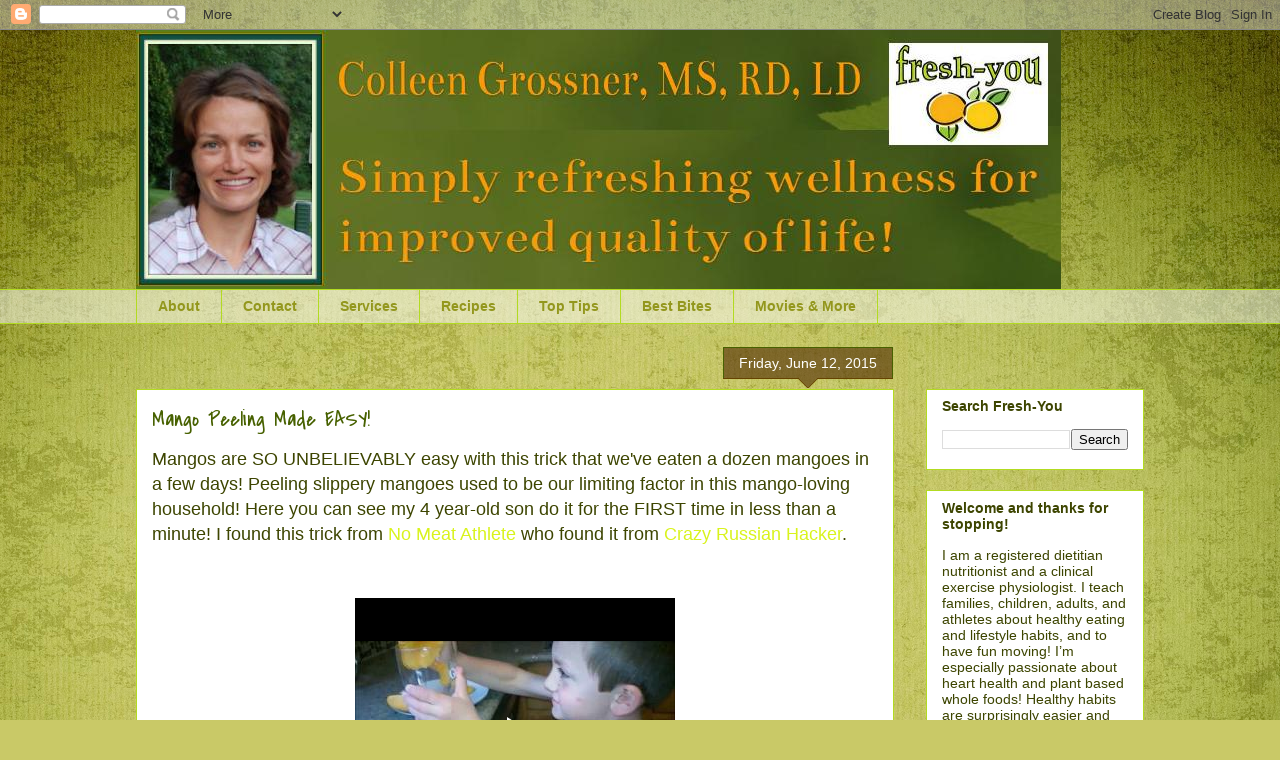

--- FILE ---
content_type: text/html; charset=UTF-8
request_url: https://fresh-you.blogspot.com/2015/06/mango-peeling-made-easy.html?showComment=1614065028916
body_size: 50801
content:
<!DOCTYPE html>
<html class='v2' dir='ltr' xmlns='http://www.w3.org/1999/xhtml' xmlns:b='http://www.google.com/2005/gml/b' xmlns:data='http://www.google.com/2005/gml/data' xmlns:expr='http://www.google.com/2005/gml/expr'>
<head>
<link href='https://www.blogger.com/static/v1/widgets/335934321-css_bundle_v2.css' rel='stylesheet' type='text/css'/>
<meta content='width=1100' name='viewport'/>
<meta content='text/html; charset=UTF-8' http-equiv='Content-Type'/>
<meta content='blogger' name='generator'/>
<link href='https://fresh-you.blogspot.com/favicon.ico' rel='icon' type='image/x-icon'/>
<link href='http://fresh-you.blogspot.com/2015/06/mango-peeling-made-easy.html' rel='canonical'/>
<link rel="alternate" type="application/atom+xml" title="Fresh-You Nutrition, Fitness, and Wellness - Atom" href="https://fresh-you.blogspot.com/feeds/posts/default" />
<link rel="alternate" type="application/rss+xml" title="Fresh-You Nutrition, Fitness, and Wellness - RSS" href="https://fresh-you.blogspot.com/feeds/posts/default?alt=rss" />
<link rel="service.post" type="application/atom+xml" title="Fresh-You Nutrition, Fitness, and Wellness - Atom" href="https://www.blogger.com/feeds/2034644226306604910/posts/default" />

<link rel="alternate" type="application/atom+xml" title="Fresh-You Nutrition, Fitness, and Wellness - Atom" href="https://fresh-you.blogspot.com/feeds/1670091916140138698/comments/default" />
<!--Can't find substitution for tag [blog.ieCssRetrofitLinks]-->
<link href='https://blogger.googleusercontent.com/img/b/R29vZ2xl/AVvXsEhVrIWP0nzZNaI9c6tR0pP_Qd92QRxoHzs_0W-o053gJvLCHBh7YU7jnbyBxr7PZ81GqeXb_eoDM8kHu2TBwXsEmBk3nA8Ip4SWc8z75AJ7NNz1j9TuXsiQlx8vS1iNX7IFqS_vNze6gj31/s640/Easy+Mango+fresh-you.jpg' rel='image_src'/>
<meta content='http://fresh-you.blogspot.com/2015/06/mango-peeling-made-easy.html' property='og:url'/>
<meta content='Mango Peeling Made EASY!' property='og:title'/>
<meta content='Mangos are SO UNBELIEVABLY easy with this trick that we&#39;ve eaten a dozen mangoes in a few days! Peeling slippery mangoes used to be our limi...' property='og:description'/>
<meta content='https://blogger.googleusercontent.com/img/b/R29vZ2xl/AVvXsEhVrIWP0nzZNaI9c6tR0pP_Qd92QRxoHzs_0W-o053gJvLCHBh7YU7jnbyBxr7PZ81GqeXb_eoDM8kHu2TBwXsEmBk3nA8Ip4SWc8z75AJ7NNz1j9TuXsiQlx8vS1iNX7IFqS_vNze6gj31/w1200-h630-p-k-no-nu/Easy+Mango+fresh-you.jpg' property='og:image'/>
<title>Fresh-You Nutrition, Fitness, and Wellness: Mango Peeling Made EASY!</title>
<style type='text/css'>@font-face{font-family:'Covered By Your Grace';font-style:normal;font-weight:400;font-display:swap;src:url(//fonts.gstatic.com/s/coveredbyyourgrace/v17/QGYwz-AZahWOJJI9kykWW9mD6opopoqXSOSEHwgsiaXVIxnL.woff2)format('woff2');unicode-range:U+0100-02BA,U+02BD-02C5,U+02C7-02CC,U+02CE-02D7,U+02DD-02FF,U+0304,U+0308,U+0329,U+1D00-1DBF,U+1E00-1E9F,U+1EF2-1EFF,U+2020,U+20A0-20AB,U+20AD-20C0,U+2113,U+2C60-2C7F,U+A720-A7FF;}@font-face{font-family:'Covered By Your Grace';font-style:normal;font-weight:400;font-display:swap;src:url(//fonts.gstatic.com/s/coveredbyyourgrace/v17/QGYwz-AZahWOJJI9kykWW9mD6opopoqXSOSEEQgsiaXVIw.woff2)format('woff2');unicode-range:U+0000-00FF,U+0131,U+0152-0153,U+02BB-02BC,U+02C6,U+02DA,U+02DC,U+0304,U+0308,U+0329,U+2000-206F,U+20AC,U+2122,U+2191,U+2193,U+2212,U+2215,U+FEFF,U+FFFD;}</style>
<style id='page-skin-1' type='text/css'><!--
/*
-----------------------------------------------
Blogger Template Style
Name:     Awesome Inc.
Designer: Tina Chen
URL:      tinachen.org
----------------------------------------------- */
/* Variable definitions
====================
<Variable name="keycolor" description="Main Color" type="color" default="#ffffff"/>
<Group description="Page" selector="body">
<Variable name="body.font" description="Font" type="font"
default="normal normal 13px Arial, Tahoma, Helvetica, FreeSans, sans-serif"/>
<Variable name="body.background.color" description="Background Color" type="color" default="#000000"/>
<Variable name="body.text.color" description="Text Color" type="color" default="#ffffff"/>
</Group>
<Group description="Links" selector=".main-inner">
<Variable name="link.color" description="Link Color" type="color" default="#888888"/>
<Variable name="link.visited.color" description="Visited Color" type="color" default="#444444"/>
<Variable name="link.hover.color" description="Hover Color" type="color" default="#cccccc"/>
</Group>
<Group description="Blog Title" selector=".header h1">
<Variable name="header.font" description="Title Font" type="font"
default="normal bold 40px Arial, Tahoma, Helvetica, FreeSans, sans-serif"/>
<Variable name="header.text.color" description="Title Color" type="color" default="#3d4500" />
<Variable name="header.background.color" description="Header Background" type="color" default="transparent" />
</Group>
<Group description="Blog Description" selector=".header .description">
<Variable name="description.font" description="Font" type="font"
default="normal normal 14px Arial, Tahoma, Helvetica, FreeSans, sans-serif"/>
<Variable name="description.text.color" description="Text Color" type="color"
default="#3d4500" />
</Group>
<Group description="Tabs Text" selector=".tabs-inner .widget li a">
<Variable name="tabs.font" description="Font" type="font"
default="normal bold 14px Arial, Tahoma, Helvetica, FreeSans, sans-serif"/>
<Variable name="tabs.text.color" description="Text Color" type="color" default="#3d4500"/>
<Variable name="tabs.selected.text.color" description="Selected Color" type="color" default="#93971d"/>
</Group>
<Group description="Tabs Background" selector=".tabs-outer .PageList">
<Variable name="tabs.background.color" description="Background Color" type="color" default="#141414"/>
<Variable name="tabs.selected.background.color" description="Selected Color" type="color" default="#444444"/>
<Variable name="tabs.border.color" description="Border Color" type="color" default="#b2db21"/>
</Group>
<Group description="Date Header" selector=".main-inner .widget h2.date-header, .main-inner .widget h2.date-header span">
<Variable name="date.font" description="Font" type="font"
default="normal normal 14px Arial, Tahoma, Helvetica, FreeSans, sans-serif"/>
<Variable name="date.text.color" description="Text Color" type="color" default="#666666"/>
<Variable name="date.border.color" description="Border Color" type="color" default="#b2db21"/>
</Group>
<Group description="Post Title" selector="h3.post-title, h4, h3.post-title a">
<Variable name="post.title.font" description="Font" type="font"
default="normal bold 22px Arial, Tahoma, Helvetica, FreeSans, sans-serif"/>
<Variable name="post.title.text.color" description="Text Color" type="color" default="#3d4500"/>
</Group>
<Group description="Post Background" selector=".post">
<Variable name="post.background.color" description="Background Color" type="color" default="#ffffff" />
<Variable name="post.border.color" description="Border Color" type="color" default="#b2db21" />
<Variable name="post.border.bevel.color" description="Bevel Color" type="color" default="#b2db21"/>
</Group>
<Group description="Gadget Title" selector="h2">
<Variable name="widget.title.font" description="Font" type="font"
default="normal bold 14px Arial, Tahoma, Helvetica, FreeSans, sans-serif"/>
<Variable name="widget.title.text.color" description="Text Color" type="color" default="#3d4500"/>
</Group>
<Group description="Gadget Text" selector=".sidebar .widget">
<Variable name="widget.font" description="Font" type="font"
default="normal normal 14px Arial, Tahoma, Helvetica, FreeSans, sans-serif"/>
<Variable name="widget.text.color" description="Text Color" type="color" default="#3d4500"/>
<Variable name="widget.alternate.text.color" description="Alternate Color" type="color" default="#666666"/>
</Group>
<Group description="Gadget Links" selector=".sidebar .widget">
<Variable name="widget.link.color" description="Link Color" type="color" default="#d9f31c"/>
<Variable name="widget.link.visited.color" description="Visited Color" type="color" default="#b4ad3a"/>
<Variable name="widget.link.hover.color" description="Hover Color" type="color" default="#d9f31c"/>
</Group>
<Group description="Gadget Background" selector=".sidebar .widget">
<Variable name="widget.background.color" description="Background Color" type="color" default="#141414"/>
<Variable name="widget.border.color" description="Border Color" type="color" default="#222222"/>
<Variable name="widget.border.bevel.color" description="Bevel Color" type="color" default="#000000"/>
</Group>
<Group description="Sidebar Background" selector=".column-left-inner .column-right-inner">
<Variable name="widget.outer.background.color" description="Background Color" type="color" default="transparent" />
</Group>
<Group description="Images" selector=".main-inner">
<Variable name="image.background.color" description="Background Color" type="color" default="transparent"/>
<Variable name="image.border.color" description="Border Color" type="color" default="transparent"/>
</Group>
<Group description="Feed" selector=".blog-feeds">
<Variable name="feed.text.color" description="Text Color" type="color" default="#3d4500"/>
</Group>
<Group description="Feed Links" selector=".blog-feeds">
<Variable name="feed.link.color" description="Link Color" type="color" default="#d9f31c"/>
<Variable name="feed.link.visited.color" description="Visited Color" type="color" default="#b4ad3a"/>
<Variable name="feed.link.hover.color" description="Hover Color" type="color" default="#d9f31c"/>
</Group>
<Group description="Pager" selector=".blog-pager">
<Variable name="pager.background.color" description="Background Color" type="color" default="#ffffff" />
</Group>
<Group description="Footer" selector=".footer-outer">
<Variable name="footer.background.color" description="Background Color" type="color" default="#ffffff" />
<Variable name="footer.text.color" description="Text Color" type="color" default="#3d4500" />
</Group>
<Variable name="title.shadow.spread" description="Title Shadow" type="length" default="-1px"/>
<Variable name="body.background" description="Body Background" type="background"
color="#f6f63c"
default="$(color) none repeat scroll top left"/>
<Variable name="body.background.gradient.cap" description="Body Gradient Cap" type="url"
default="none"/>
<Variable name="body.background.size" description="Body Background Size" type="string" default="auto"/>
<Variable name="tabs.background.gradient" description="Tabs Background Gradient" type="url"
default="none"/>
<Variable name="header.background.gradient" description="Header Background Gradient" type="url" default="none" />
<Variable name="header.padding.top" description="Header Top Padding" type="length" default="22px" />
<Variable name="header.margin.top" description="Header Top Margin" type="length" default="0" />
<Variable name="header.margin.bottom" description="Header Bottom Margin" type="length" default="0" />
<Variable name="widget.padding.top" description="Widget Padding Top" type="length" default="8px" />
<Variable name="widget.padding.side" description="Widget Padding Side" type="length" default="15px" />
<Variable name="widget.outer.margin.top" description="Widget Top Margin" type="length" default="0" />
<Variable name="widget.outer.background.gradient" description="Gradient" type="url" default="none" />
<Variable name="widget.border.radius" description="Gadget Border Radius" type="length" default="0" />
<Variable name="outer.shadow.spread" description="Outer Shadow Size" type="length" default="0" />
<Variable name="date.header.border.radius.top" description="Date Header Border Radius Top" type="length" default="0" />
<Variable name="date.header.position" description="Date Header Position" type="length" default="15px" />
<Variable name="date.space" description="Date Space" type="length" default="30px" />
<Variable name="date.position" description="Date Float" type="string" default="static" />
<Variable name="date.padding.bottom" description="Date Padding Bottom" type="length" default="0" />
<Variable name="date.border.size" description="Date Border Size" type="length" default="0" />
<Variable name="date.background" description="Date Background" type="background" color="transparent"
default="$(color) none no-repeat scroll top left" />
<Variable name="date.first.border.radius.top" description="Date First top radius" type="length" default="0" />
<Variable name="date.last.space.bottom" description="Date Last Space Bottom" type="length"
default="20px" />
<Variable name="date.last.border.radius.bottom" description="Date Last bottom radius" type="length" default="0" />
<Variable name="post.first.padding.top" description="First Post Padding Top" type="length" default="0" />
<Variable name="image.shadow.spread" description="Image Shadow Size" type="length" default="0"/>
<Variable name="image.border.radius" description="Image Border Radius" type="length" default="0"/>
<Variable name="separator.outdent" description="Separator Outdent" type="length" default="15px" />
<Variable name="title.separator.border.size" description="Widget Title Border Size" type="length" default="1px" />
<Variable name="list.separator.border.size" description="List Separator Border Size" type="length" default="1px" />
<Variable name="shadow.spread" description="Shadow Size" type="length" default="0"/>
<Variable name="startSide" description="Side where text starts in blog language" type="automatic" default="left"/>
<Variable name="endSide" description="Side where text ends in blog language" type="automatic" default="right"/>
<Variable name="date.side" description="Side where date header is placed" type="string" default="right"/>
<Variable name="pager.border.radius.top" description="Pager Border Top Radius" type="length" default="0" />
<Variable name="pager.space.top" description="Pager Top Space" type="length" default="1em" />
<Variable name="footer.background.gradient" description="Background Gradient" type="url" default="none" />
<Variable name="mobile.background.size" description="Mobile Background Size" type="string"
default="100% auto"/>
<Variable name="mobile.background.overlay" description="Mobile Background Overlay" type="string"
default="transparent none repeat scroll top left"/>
<Variable name="mobile.button.color" description="Mobile Button Color" type="color" default="#ffffff" />
*/
/* Content
----------------------------------------------- */
body, .body-fauxcolumn-outer {
font: normal normal 13px 'Times New Roman', Times, FreeSerif, serif;
color: #3d4500;
background: #c9c967 url(//themes.googleusercontent.com/image?id=18AptcsW3vZ0Atpeb67jjVfiaZ50_O0rX0EU7kiCPZ4oQqR4ua_WiPbsACITyhYInyBQc) no-repeat fixed top center /* Credit: Airyelf (http://www.istockphoto.com/googleimages.php?id=2622521&platform=blogger) */;
}
html body .content-outer {
min-width: 0;
max-width: 100%;
width: 100%;
}
a:link {
text-decoration: none;
color: #d9f31c;
}
a:visited {
text-decoration: none;
color: #b4ad3a;
}
a:hover {
text-decoration: underline;
color: #d9f31c;
}
.body-fauxcolumn-outer .cap-top {
position: absolute;
z-index: 1;
height: 276px;
width: 100%;
background: transparent none repeat-x scroll top left;
_background-image: none;
}
/* Columns
----------------------------------------------- */
.content-inner {
padding: 0;
}
.header-inner .section {
margin: 0 16px;
}
.tabs-inner .section {
margin: 0 16px;
}
.main-inner {
padding-top: 65px;
}
.main-inner .column-center-inner,
.main-inner .column-left-inner,
.main-inner .column-right-inner {
padding: 0 5px;
}
*+html body .main-inner .column-center-inner {
margin-top: -65px;
}
#layout .main-inner .column-center-inner {
margin-top: 0;
}
/* Header
----------------------------------------------- */
.header-outer {
margin: 0 0 0 0;
background: transparent none repeat scroll 0 0;
}
.Header h1 {
font: normal normal 40px Arial, Tahoma, Helvetica, FreeSans, sans-serif;
color: #3d4500;
text-shadow: 0 0 -1px #000000;
}
.Header h1 a {
color: #3d4500;
}
.Header .description {
font: normal normal 14px Arial, Tahoma, Helvetica, FreeSans, sans-serif;
color: #3d4500;
}
.header-inner .Header .titlewrapper,
.header-inner .Header .descriptionwrapper {
padding-left: 0;
padding-right: 0;
margin-bottom: 0;
}
.header-inner .Header .titlewrapper {
padding-top: 22px;
}
/* Tabs
----------------------------------------------- */
.tabs-outer {
overflow: hidden;
position: relative;
background: transparent url(//www.blogblog.com/1kt/awesomeinc/tabs_gradient_groovy.png) repeat scroll 0 0;
}
#layout .tabs-outer {
overflow: visible;
}
.tabs-cap-top, .tabs-cap-bottom {
position: absolute;
width: 100%;
border-top: 1px solid #b2db21;
}
.tabs-cap-bottom {
bottom: 0;
}
.tabs-inner .widget li a {
display: inline-block;
margin: 0;
padding: .6em 1.5em;
font: normal bold 14px Arial, Tahoma, Helvetica, FreeSans, sans-serif;
color: #93971d;
border-top: 1px solid #b2db21;
border-bottom: 1px solid #b2db21;
border-left: 1px solid #b2db21;
height: 16px;
line-height: 16px;
}
.tabs-inner .widget li:last-child a {
border-right: 1px solid #b2db21;
}
.tabs-inner .widget li.selected a, .tabs-inner .widget li a:hover {
background: transparent url(//www.blogblog.com/1kt/awesomeinc/tabs_gradient_groovy.png) repeat-x scroll 0 -100px;
color: #262b00;
}
/* Headings
----------------------------------------------- */
h2 {
font: normal bold 14px Arial, Tahoma, Helvetica, FreeSans, sans-serif;
color: #3d4500;
}
/* Widgets
----------------------------------------------- */
.main-inner .section {
margin: 0 27px;
padding: 0;
}
.main-inner .column-left-outer,
.main-inner .column-right-outer {
margin-top: 0;
}
#layout .main-inner .column-left-outer,
#layout .main-inner .column-right-outer {
margin-top: 0;
}
.main-inner .column-left-inner,
.main-inner .column-right-inner {
background: transparent none repeat 0 0;
-moz-box-shadow: 0 0 0 rgba(0, 0, 0, .2);
-webkit-box-shadow: 0 0 0 rgba(0, 0, 0, .2);
-goog-ms-box-shadow: 0 0 0 rgba(0, 0, 0, .2);
box-shadow: 0 0 0 rgba(0, 0, 0, .2);
-moz-border-radius: 0;
-webkit-border-radius: 0;
-goog-ms-border-radius: 0;
border-radius: 0;
}
#layout .main-inner .column-left-inner,
#layout .main-inner .column-right-inner {
margin-top: 0;
}
.sidebar .widget {
font: normal normal 14px Arial, Tahoma, Helvetica, FreeSans, sans-serif;
color: #3d4500;
}
.sidebar .widget a:link {
color: #3d4500;
}
.sidebar .widget a:visited {
color: #b4ad3a;
}
.sidebar .widget a:hover {
color: #d9f31c;
}
.sidebar .widget h2 {
text-shadow: 0 0 -1px #000000;
}
.main-inner .widget {
background-color: #ffffff;
border: 1px solid #b2db21;
padding: 0 15px 15px;
margin: 20px -16px;
-moz-box-shadow: 0 0 0 rgba(0, 0, 0, .2);
-webkit-box-shadow: 0 0 0 rgba(0, 0, 0, .2);
-goog-ms-box-shadow: 0 0 0 rgba(0, 0, 0, .2);
box-shadow: 0 0 0 rgba(0, 0, 0, .2);
-moz-border-radius: 0;
-webkit-border-radius: 0;
-goog-ms-border-radius: 0;
border-radius: 0;
}
.main-inner .widget h2 {
margin: 0 -0;
padding: .6em 0 .5em;
border-bottom: 1px solid transparent;
}
.footer-inner .widget h2 {
padding: 0 0 .4em;
border-bottom: 1px solid transparent;
}
.main-inner .widget h2 + div, .footer-inner .widget h2 + div {
border-top: 0 solid #b2db21;
padding-top: 0;
}
.main-inner .widget .widget-content {
margin: 0 -0;
padding: 7px 0 0;
}
.main-inner .widget ul, .main-inner .widget #ArchiveList ul.flat {
margin: -0 -15px 0;
padding: 0;
list-style: none;
}
.main-inner .widget #ArchiveList {
margin: -0 0 0;
}
.main-inner .widget ul li, .main-inner .widget #ArchiveList ul.flat li {
padding: .5em 15px;
text-indent: 0;
color: #656565;
border-top: 0 solid #b2db21;
border-bottom: 1px solid transparent;
}
.main-inner .widget #ArchiveList ul li {
padding-top: .25em;
padding-bottom: .25em;
}
.main-inner .widget ul li:first-child, .main-inner .widget #ArchiveList ul.flat li:first-child {
border-top: none;
}
.main-inner .widget ul li:last-child, .main-inner .widget #ArchiveList ul.flat li:last-child {
border-bottom: none;
}
.post-body {
position: relative;
}
.main-inner .widget .post-body ul {
padding: 0 2.5em;
margin: .5em 0;
list-style: disc;
}
.main-inner .widget .post-body ul li {
padding: 0.25em 0;
margin-bottom: .25em;
color: #3d4500;
border: none;
}
.footer-inner .widget ul {
padding: 0;
list-style: none;
}
.widget .zippy {
color: #656565;
}
/* Posts
----------------------------------------------- */
body .main-inner .Blog {
padding: 0;
margin-bottom: 1em;
background-color: transparent;
border: none;
-moz-box-shadow: 0 0 0 rgba(0, 0, 0, 0);
-webkit-box-shadow: 0 0 0 rgba(0, 0, 0, 0);
-goog-ms-box-shadow: 0 0 0 rgba(0, 0, 0, 0);
box-shadow: 0 0 0 rgba(0, 0, 0, 0);
}
.main-inner .section:last-child .Blog:last-child {
padding: 0;
margin-bottom: 1em;
}
.main-inner .widget h2.date-header {
margin: 0 -15px 1px;
padding: 0 0 10px 0;
font: normal normal 14px Arial, Tahoma, Helvetica, FreeSans, sans-serif;
color: #ffffff;
background: transparent url(//www.blogblog.com/1kt/awesomeinc/date_background_groovy.png) repeat-x scroll bottom center;
border-top: 1px solid #476100;
border-bottom: 1px solid transparent;
-moz-border-radius-topleft: 0;
-moz-border-radius-topright: 0;
-webkit-border-top-left-radius: 0;
-webkit-border-top-right-radius: 0;
border-top-left-radius: 0;
border-top-right-radius: 0;
position: absolute;
bottom: 100%;
right: 15px;
text-shadow: 0 0 -1px #000000;
}
.main-inner .widget h2.date-header span {
font: normal normal 14px Arial, Tahoma, Helvetica, FreeSans, sans-serif;
display: block;
padding: .5em 15px;
border-left: 1px solid #476100;
border-right: 1px solid #476100;
}
.date-outer {
position: relative;
margin: 65px 0 20px;
padding: 0 15px;
background-color: #ffffff;
border: 1px solid #b2db21;
-moz-box-shadow: 0 0 0 rgba(0, 0, 0, .2);
-webkit-box-shadow: 0 0 0 rgba(0, 0, 0, .2);
-goog-ms-box-shadow: 0 0 0 rgba(0, 0, 0, .2);
box-shadow: 0 0 0 rgba(0, 0, 0, .2);
-moz-border-radius: 0;
-webkit-border-radius: 0;
-goog-ms-border-radius: 0;
border-radius: 0;
}
.date-outer:first-child {
margin-top: 0;
}
.date-outer:last-child {
margin-bottom: 20px;
-moz-border-radius-bottomleft: 0;
-moz-border-radius-bottomright: 0;
-webkit-border-bottom-left-radius: 0;
-webkit-border-bottom-right-radius: 0;
-goog-ms-border-bottom-left-radius: 0;
-goog-ms-border-bottom-right-radius: 0;
border-bottom-left-radius: 0;
border-bottom-right-radius: 0;
}
.date-posts {
margin: 0 -0;
padding: 0 0;
clear: both;
}
.post-outer, .inline-ad {
border-top: 1px solid #b2db21;
margin: 0 -0;
padding: 15px 0;
}
.post-outer {
padding-bottom: 10px;
}
.post-outer:first-child {
padding-top: 15px;
border-top: none;
}
.post-outer:last-child, .inline-ad:last-child {
border-bottom: none;
}
.post-body {
position: relative;
}
.post-body img {
padding: 8px;
background: transparent;
border: 1px solid transparent;
-moz-box-shadow: 0 0 0 rgba(0, 0, 0, .2);
-webkit-box-shadow: 0 0 0 rgba(0, 0, 0, .2);
box-shadow: 0 0 0 rgba(0, 0, 0, .2);
-moz-border-radius: 0;
-webkit-border-radius: 0;
border-radius: 0;
}
h3.post-title, h4 {
font: normal normal 22px Covered By Your Grace;
color: #476100;
}
h3.post-title a {
font: normal normal 22px Covered By Your Grace;
color: #476100;
}
h3.post-title a:hover {
color: #d9f31c;
text-decoration: underline;
}
.post-header {
margin: 0 0 1em;
}
.post-body {
line-height: 1.4;
}
.post-outer h2 {
color: #3d4500;
}
.post-footer {
margin: 1.5em 0 0;
}
#blog-pager {
padding: 15px;
font-size: 120%;
background-color: #ffffff;
border: 1px solid #b2db21;
-moz-box-shadow: 0 0 0 rgba(0, 0, 0, .2);
-webkit-box-shadow: 0 0 0 rgba(0, 0, 0, .2);
-goog-ms-box-shadow: 0 0 0 rgba(0, 0, 0, .2);
box-shadow: 0 0 0 rgba(0, 0, 0, .2);
-moz-border-radius: 0;
-webkit-border-radius: 0;
-goog-ms-border-radius: 0;
border-radius: 0;
-moz-border-radius-topleft: 0;
-moz-border-radius-topright: 0;
-webkit-border-top-left-radius: 0;
-webkit-border-top-right-radius: 0;
-goog-ms-border-top-left-radius: 0;
-goog-ms-border-top-right-radius: 0;
border-top-left-radius: 0;
border-top-right-radius-topright: 0;
margin-top: 1em;
}
.blog-feeds, .post-feeds {
margin: 1em 0;
text-align: center;
color: #3d4500;
}
.blog-feeds a, .post-feeds a {
color: #ffffff;
}
.blog-feeds a:visited, .post-feeds a:visited {
color: #ffffff;
}
.blog-feeds a:hover, .post-feeds a:hover {
color: #ffffff;
}
.post-outer .comments {
margin-top: 2em;
}
/* Comments
----------------------------------------------- */
.comments .comments-content .icon.blog-author {
background-repeat: no-repeat;
background-image: url([data-uri]);
}
.comments .comments-content .loadmore a {
border-top: 1px solid #b2db21;
border-bottom: 1px solid #b2db21;
}
.comments .continue {
border-top: 2px solid #b2db21;
}
/* Footer
----------------------------------------------- */
.footer-outer {
margin: -0 0 -1px;
padding: 0 0 0;
color: #3d4500;
overflow: hidden;
}
.footer-fauxborder-left {
border-top: 1px solid #b2db21;
background: #ffffff none repeat scroll 0 0;
-moz-box-shadow: 0 0 0 rgba(0, 0, 0, .2);
-webkit-box-shadow: 0 0 0 rgba(0, 0, 0, .2);
-goog-ms-box-shadow: 0 0 0 rgba(0, 0, 0, .2);
box-shadow: 0 0 0 rgba(0, 0, 0, .2);
margin: 0 -0;
}
/* Mobile
----------------------------------------------- */
body.mobile {
background-size: 100% auto;
}
.mobile .body-fauxcolumn-outer {
background: transparent none repeat scroll top left;
}
*+html body.mobile .main-inner .column-center-inner {
margin-top: 0;
}
.mobile .main-inner .widget {
padding: 0 0 15px;
}
.mobile .main-inner .widget h2 + div,
.mobile .footer-inner .widget h2 + div {
border-top: none;
padding-top: 0;
}
.mobile .footer-inner .widget h2 {
padding: 0.5em 0;
border-bottom: none;
}
.mobile .main-inner .widget .widget-content {
margin: 0;
padding: 7px 0 0;
}
.mobile .main-inner .widget ul,
.mobile .main-inner .widget #ArchiveList ul.flat {
margin: 0 -15px 0;
}
.mobile .main-inner .widget h2.date-header {
right: 0;
}
.mobile .date-header span {
padding: 0.4em 0;
}
.mobile .date-outer:first-child {
margin-bottom: 0;
border: 1px solid #b2db21;
-moz-border-radius-topleft: 0;
-moz-border-radius-topright: 0;
-webkit-border-top-left-radius: 0;
-webkit-border-top-right-radius: 0;
-goog-ms-border-top-left-radius: 0;
-goog-ms-border-top-right-radius: 0;
border-top-left-radius: 0;
border-top-right-radius: 0;
}
.mobile .date-outer {
border-color: #b2db21;
border-width: 0 1px 1px;
}
.mobile .date-outer:last-child {
margin-bottom: 0;
}
.mobile .main-inner {
padding: 0;
}
.mobile .header-inner .section {
margin: 0;
}
.mobile .post-outer, .mobile .inline-ad {
padding: 5px 0;
}
.mobile .tabs-inner .section {
margin: 0 10px;
}
.mobile .main-inner .widget h2 {
margin: 0;
padding: 0;
}
.mobile .main-inner .widget h2.date-header span {
padding: 0;
}
.mobile .main-inner .widget .widget-content {
margin: 0;
padding: 7px 0 0;
}
.mobile #blog-pager {
border: 1px solid transparent;
background: #ffffff none repeat scroll 0 0;
}
.mobile .main-inner .column-left-inner,
.mobile .main-inner .column-right-inner {
background: transparent none repeat 0 0;
-moz-box-shadow: none;
-webkit-box-shadow: none;
-goog-ms-box-shadow: none;
box-shadow: none;
}
.mobile .date-posts {
margin: 0;
padding: 0;
}
.mobile .footer-fauxborder-left {
margin: 0;
border-top: inherit;
}
.mobile .main-inner .section:last-child .Blog:last-child {
margin-bottom: 0;
}
.mobile-index-contents {
color: #3d4500;
}
.mobile .mobile-link-button {
background: #d9f31c url(//www.blogblog.com/1kt/awesomeinc/tabs_gradient_groovy.png) repeat scroll 0 0;
}
.mobile-link-button a:link, .mobile-link-button a:visited {
color: #3d4500;
}
.mobile .tabs-inner .PageList .widget-content {
background: transparent;
border-top: 1px solid;
border-color: #b2db21;
color: #93971d;
}
.mobile .tabs-inner .PageList .widget-content .pagelist-arrow {
border-left: 1px solid #b2db21;
}

--></style>
<style id='template-skin-1' type='text/css'><!--
body {
min-width: 1040px;
}
.content-outer, .content-fauxcolumn-outer, .region-inner {
min-width: 1040px;
max-width: 1040px;
_width: 1040px;
}
.main-inner .columns {
padding-left: 0px;
padding-right: 250px;
}
.main-inner .fauxcolumn-center-outer {
left: 0px;
right: 250px;
/* IE6 does not respect left and right together */
_width: expression(this.parentNode.offsetWidth -
parseInt("0px") -
parseInt("250px") + 'px');
}
.main-inner .fauxcolumn-left-outer {
width: 0px;
}
.main-inner .fauxcolumn-right-outer {
width: 250px;
}
.main-inner .column-left-outer {
width: 0px;
right: 100%;
margin-left: -0px;
}
.main-inner .column-right-outer {
width: 250px;
margin-right: -250px;
}
#layout {
min-width: 0;
}
#layout .content-outer {
min-width: 0;
width: 800px;
}
#layout .region-inner {
min-width: 0;
width: auto;
}
--></style>
<script type='text/javascript'>
        (function(i,s,o,g,r,a,m){i['GoogleAnalyticsObject']=r;i[r]=i[r]||function(){
        (i[r].q=i[r].q||[]).push(arguments)},i[r].l=1*new Date();a=s.createElement(o),
        m=s.getElementsByTagName(o)[0];a.async=1;a.src=g;m.parentNode.insertBefore(a,m)
        })(window,document,'script','https://www.google-analytics.com/analytics.js','ga');
        ga('create', 'UA-27626444-1', 'auto', 'blogger');
        ga('blogger.send', 'pageview');
      </script>
<link href='https://www.blogger.com/dyn-css/authorization.css?targetBlogID=2034644226306604910&amp;zx=d7eb0c60-9027-4ecd-8b1a-ba49f7b47e89' media='none' onload='if(media!=&#39;all&#39;)media=&#39;all&#39;' rel='stylesheet'/><noscript><link href='https://www.blogger.com/dyn-css/authorization.css?targetBlogID=2034644226306604910&amp;zx=d7eb0c60-9027-4ecd-8b1a-ba49f7b47e89' rel='stylesheet'/></noscript>
<meta name='google-adsense-platform-account' content='ca-host-pub-1556223355139109'/>
<meta name='google-adsense-platform-domain' content='blogspot.com'/>

<!-- data-ad-client=ca-pub-2157042230479139 -->

</head>
<body class='loading'>
<div class='navbar section' id='navbar'><div class='widget Navbar' data-version='1' id='Navbar1'><script type="text/javascript">
    function setAttributeOnload(object, attribute, val) {
      if(window.addEventListener) {
        window.addEventListener('load',
          function(){ object[attribute] = val; }, false);
      } else {
        window.attachEvent('onload', function(){ object[attribute] = val; });
      }
    }
  </script>
<div id="navbar-iframe-container"></div>
<script type="text/javascript" src="https://apis.google.com/js/platform.js"></script>
<script type="text/javascript">
      gapi.load("gapi.iframes:gapi.iframes.style.bubble", function() {
        if (gapi.iframes && gapi.iframes.getContext) {
          gapi.iframes.getContext().openChild({
              url: 'https://www.blogger.com/navbar/2034644226306604910?po\x3d1670091916140138698\x26origin\x3dhttps://fresh-you.blogspot.com',
              where: document.getElementById("navbar-iframe-container"),
              id: "navbar-iframe"
          });
        }
      });
    </script><script type="text/javascript">
(function() {
var script = document.createElement('script');
script.type = 'text/javascript';
script.src = '//pagead2.googlesyndication.com/pagead/js/google_top_exp.js';
var head = document.getElementsByTagName('head')[0];
if (head) {
head.appendChild(script);
}})();
</script>
</div></div>
<div class='body-fauxcolumns'>
<div class='fauxcolumn-outer body-fauxcolumn-outer'>
<div class='cap-top'>
<div class='cap-left'></div>
<div class='cap-right'></div>
</div>
<div class='fauxborder-left'>
<div class='fauxborder-right'></div>
<div class='fauxcolumn-inner'>
</div>
</div>
<div class='cap-bottom'>
<div class='cap-left'></div>
<div class='cap-right'></div>
</div>
</div>
</div>
<div class='content'>
<div class='content-fauxcolumns'>
<div class='fauxcolumn-outer content-fauxcolumn-outer'>
<div class='cap-top'>
<div class='cap-left'></div>
<div class='cap-right'></div>
</div>
<div class='fauxborder-left'>
<div class='fauxborder-right'></div>
<div class='fauxcolumn-inner'>
</div>
</div>
<div class='cap-bottom'>
<div class='cap-left'></div>
<div class='cap-right'></div>
</div>
</div>
</div>
<div class='content-outer'>
<div class='content-cap-top cap-top'>
<div class='cap-left'></div>
<div class='cap-right'></div>
</div>
<div class='fauxborder-left content-fauxborder-left'>
<div class='fauxborder-right content-fauxborder-right'></div>
<div class='content-inner'>
<header>
<div class='header-outer'>
<div class='header-cap-top cap-top'>
<div class='cap-left'></div>
<div class='cap-right'></div>
</div>
<div class='fauxborder-left header-fauxborder-left'>
<div class='fauxborder-right header-fauxborder-right'></div>
<div class='region-inner header-inner'>
<div class='header section' id='header'><div class='widget Header' data-version='1' id='Header1'>
<div id='header-inner'>
<a href='https://fresh-you.blogspot.com/' style='display: block'>
<img alt='Fresh-You Nutrition, Fitness, and Wellness' height='259px; ' id='Header1_headerimg' src='https://blogger.googleusercontent.com/img/b/R29vZ2xl/AVvXsEifTFx3mb7l7S_4OOQNpLm_Cnr9pd9rO95B1rJKYX-JdKsHbw5hkJEPum-DamRjD31SOS2Eucya4pg54onc6mKiQGQ8SzRi-Bxtxl7qVeiGzqKnHSibqresMlwc9uykag1wvVkEgbYRnV8X/s1600/fresh-youbanner.jpg' style='display: block' width='925px; '/>
</a>
</div>
</div></div>
</div>
</div>
<div class='header-cap-bottom cap-bottom'>
<div class='cap-left'></div>
<div class='cap-right'></div>
</div>
</div>
</header>
<div class='tabs-outer'>
<div class='tabs-cap-top cap-top'>
<div class='cap-left'></div>
<div class='cap-right'></div>
</div>
<div class='fauxborder-left tabs-fauxborder-left'>
<div class='fauxborder-right tabs-fauxborder-right'></div>
<div class='region-inner tabs-inner'>
<div class='tabs section' id='crosscol'><div class='widget PageList' data-version='1' id='PageList1'>
<h2>Pages</h2>
<div class='widget-content'>
<ul>
<li>
<a href='http://fresh-you.blogspot.com/p/about.html'>About</a>
</li>
<li>
<a href='http://fresh-you.blogspot.com/p/contact.html'>Contact</a>
</li>
<li>
<a href='http://fresh-you.blogspot.com/p/services.html'>Services</a>
</li>
<li>
<a href='http://fresh-you.blogspot.com/p/recipes.html'>Recipes</a>
</li>
<li>
<a href='http://fresh-you.blogspot.com/p/top-tips.html'>Top Tips</a>
</li>
<li>
<a href='http://fresh-you.blogspot.com/p/best-bites.html'>Best Bites</a>
</li>
<li>
<a href='http://fresh-you.blogspot.com/p/movies-more.html'>Movies &amp; More</a>
</li>
</ul>
<div class='clear'></div>
</div>
</div></div>
<div class='tabs no-items section' id='crosscol-overflow'></div>
</div>
</div>
<div class='tabs-cap-bottom cap-bottom'>
<div class='cap-left'></div>
<div class='cap-right'></div>
</div>
</div>
<div class='main-outer'>
<div class='main-cap-top cap-top'>
<div class='cap-left'></div>
<div class='cap-right'></div>
</div>
<div class='fauxborder-left main-fauxborder-left'>
<div class='fauxborder-right main-fauxborder-right'></div>
<div class='region-inner main-inner'>
<div class='columns fauxcolumns'>
<div class='fauxcolumn-outer fauxcolumn-center-outer'>
<div class='cap-top'>
<div class='cap-left'></div>
<div class='cap-right'></div>
</div>
<div class='fauxborder-left'>
<div class='fauxborder-right'></div>
<div class='fauxcolumn-inner'>
</div>
</div>
<div class='cap-bottom'>
<div class='cap-left'></div>
<div class='cap-right'></div>
</div>
</div>
<div class='fauxcolumn-outer fauxcolumn-left-outer'>
<div class='cap-top'>
<div class='cap-left'></div>
<div class='cap-right'></div>
</div>
<div class='fauxborder-left'>
<div class='fauxborder-right'></div>
<div class='fauxcolumn-inner'>
</div>
</div>
<div class='cap-bottom'>
<div class='cap-left'></div>
<div class='cap-right'></div>
</div>
</div>
<div class='fauxcolumn-outer fauxcolumn-right-outer'>
<div class='cap-top'>
<div class='cap-left'></div>
<div class='cap-right'></div>
</div>
<div class='fauxborder-left'>
<div class='fauxborder-right'></div>
<div class='fauxcolumn-inner'>
</div>
</div>
<div class='cap-bottom'>
<div class='cap-left'></div>
<div class='cap-right'></div>
</div>
</div>
<!-- corrects IE6 width calculation -->
<div class='columns-inner'>
<div class='column-center-outer'>
<div class='column-center-inner'>
<div class='main section' id='main'><div class='widget Blog' data-version='1' id='Blog1'>
<div class='blog-posts hfeed'>

          <div class="date-outer">
        
<h2 class='date-header'><span>Friday, June 12, 2015</span></h2>

          <div class="date-posts">
        
<div class='post-outer'>
<div class='post hentry' itemprop='blogPost' itemscope='itemscope' itemtype='http://schema.org/BlogPosting'>
<meta content='https://blogger.googleusercontent.com/img/b/R29vZ2xl/AVvXsEhVrIWP0nzZNaI9c6tR0pP_Qd92QRxoHzs_0W-o053gJvLCHBh7YU7jnbyBxr7PZ81GqeXb_eoDM8kHu2TBwXsEmBk3nA8Ip4SWc8z75AJ7NNz1j9TuXsiQlx8vS1iNX7IFqS_vNze6gj31/s640/Easy+Mango+fresh-you.jpg' itemprop='image_url'/>
<meta content='2034644226306604910' itemprop='blogId'/>
<meta content='1670091916140138698' itemprop='postId'/>
<a name='1670091916140138698'></a>
<h3 class='post-title entry-title' itemprop='name'>
Mango Peeling Made EASY!
</h3>
<div class='post-header'>
<div class='post-header-line-1'></div>
</div>
<div class='post-body entry-content' id='post-body-1670091916140138698' itemprop='description articleBody'>
<span style="font-family: Verdana, sans-serif; font-size: large;">Mangos are SO UNBELIEVABLY easy with this trick that we've eaten a dozen mangoes in a few days! Peeling slippery mangoes used to be our limiting factor in this mango-loving household! Here you can see my 4 year-old son do it for the FIRST time in less than a minute!&nbsp;I found this trick from <a href="http://www.nomeatathlete.com/how-to-peel-mango/" target="_blank">No Meat Athlete</a> who found it from <a href="https://www.youtube.com/watch?v=0OsP1icacOY" target="_blank">Crazy Russian Hacker</a>.</span><br />
<i style="font-family: Verdana, sans-serif;"><span style="font-size: x-large;"><br /></span></i>
<br />
<div class="separator" style="clear: both; text-align: center;">
<iframe allowfullscreen="allowfullscreen" class="b-hbp-video b-uploaded" frameborder="0" height="266" id="BLOGGER-video-90fa015c33204d85-15817" mozallowfullscreen="mozallowfullscreen" src="https://www.blogger.com/video.g?token=AD6v5dxr-It5qP0ysY8Nihq4Khp0dKNHfrDoHACSOSuZk4ugbaj6RaUv-qFWP6tp4p4DwuRkMXS4JTvNxfUww9FFB7cXuMlcyQ5vgL2GWD-MNYyiRVAMc6Pjoy7PobmjR9WZzq1UUugp" webkitallowfullscreen="webkitallowfullscreen" width="320"></iframe></div>
<div>
<br /></div>
<br />
<div class="separator" style="clear: both; text-align: center;">
<b style="font-family: Verdana, sans-serif; font-size: x-large;">Mango Peeling Made EASY!</b></div>
<div>
<div>
<br />
<div class="separator" style="clear: both; text-align: center;">
<a href="https://blogger.googleusercontent.com/img/b/R29vZ2xl/AVvXsEhVrIWP0nzZNaI9c6tR0pP_Qd92QRxoHzs_0W-o053gJvLCHBh7YU7jnbyBxr7PZ81GqeXb_eoDM8kHu2TBwXsEmBk3nA8Ip4SWc8z75AJ7NNz1j9TuXsiQlx8vS1iNX7IFqS_vNze6gj31/s1600/Easy+Mango+fresh-you.jpg" imageanchor="1" style="margin-left: 1em; margin-right: 1em;"><span style="font-family: Verdana, sans-serif; font-size: large;"><img border="0" height="428" src="https://blogger.googleusercontent.com/img/b/R29vZ2xl/AVvXsEhVrIWP0nzZNaI9c6tR0pP_Qd92QRxoHzs_0W-o053gJvLCHBh7YU7jnbyBxr7PZ81GqeXb_eoDM8kHu2TBwXsEmBk3nA8Ip4SWc8z75AJ7NNz1j9TuXsiQlx8vS1iNX7IFqS_vNze6gj31/s640/Easy+Mango+fresh-you.jpg" width="640" /></span></a></div>
<div class="separator" style="clear: both; text-align: center;">
<span style="font-family: Verdana, sans-serif; font-size: large;"><br /></span></div>
<div class="separator" style="clear: both; text-align: left;">
<span style="font-family: Verdana, sans-serif; font-size: large;"><b>Step By Step How to Peel a Mango</b></span></div>
<div class="separator" style="clear: both; text-align: left;">
</div>
<ul>
<li><span style="font-family: Verdana, sans-serif; font-size: large;">Cut off stem so you have a flat base.</span></li>
<li><span style="font-family: Verdana, sans-serif; font-size: large;">Cut off two large sides of the fruit, parallel cuts on each side of the flat, oval, disc pit.</span></li>
<li><span style="font-family: Verdana, sans-serif; font-size: large;">Hold a mango side piece, outside of mango resting in palm of your hand.</span></li>
<li><span style="font-family: Verdana, sans-serif; font-size: large;">Hook a bit of mango skin on outside of a beer glass.</span></li>
<li><span style="font-family: Verdana, sans-serif; font-size: large;">Pressing hard on glass, and slide mango down the side.</span></li>
<li><span style="font-family: Verdana, sans-serif; font-size: large;">Bite into your perfectly peeled mango piece or chop as you like. Yum, yum!</span></li>
</ul>
<br />
<div class="separator" style="clear: both; text-align: center;">
<iframe allowfullscreen="allowfullscreen" class="b-hbp-video b-uploaded" frameborder="0" height="266" id="BLOGGER-video-90fa015c33204d85-6562" mozallowfullscreen="mozallowfullscreen" src="https://www.blogger.com/video.g?token=AD6v5dxxuHsNk6vydMGhpZi7805vWSzwgO3pLPMXk6rzuq9ZE5DS-TU45sCRlDxEWtlsqLQ9-nVgjiEos3-GGYiAW-xaTRPqSlEbpZ87aBYU5Jlg17xgk5ZHDt7vMlOoCnSnmRhtaU0" webkitallowfullscreen="webkitallowfullscreen" width="320"></iframe></div>
<div>
<br /></div>
<i style="font-family: Verdana, sans-serif;"><span style="font-size: x-large;"><a href="http://www.nomeatathlete.com/how-to-peel-mango/" target="_blank">No Meat Athlete</a></span></i><span style="font-family: Verdana, sans-serif; font-size: large;">&nbsp;</span><span style="font-family: Verdana, sans-serif; font-size: large;">is awesome proof that you can be a healthy, successful athlete "without meat", and there are lots of ways to simplify whole food eating too!</span><br />
<span style="font-family: Verdana, sans-serif; font-size: large;"><br /></span><i style="font-family: Verdana, sans-serif;"><span style="font-size: x-large;"><a href="https://www.youtube.com/watch?v=0OsP1icacOY" target="_blank">Crazy Russian Hacker</a>&nbsp;</span></i><span style="font-family: Verdana, sans-serif; font-size: large;">has lots of other cool tricks with ki</span><span style="font-family: Verdana, sans-serif; font-size: large;">wi, ice cream, watermelon, and more!</span><br />
<div class="separator" style="clear: both; text-align: left;">
<span style="font-family: Verdana, sans-serif; font-size: large;"><br /></span></div>
<div class="separator" style="clear: both; text-align: left;">
<span style="font-family: Verdana, sans-serif; font-size: large;">You're very welcome for all the extra beta carotene and phytochemicals you'll get now that you can eat fresh mango with such ease!</span></div>
</div>
</div>
<div style='clear: both;'></div>
</div>
<div class='post-footer'>
<div class='post-footer-line post-footer-line-1'><span class='post-comment-link'>
</span>
<span class='post-icons'>
<span class='item-control blog-admin pid-907002585'>
<a href='https://www.blogger.com/post-edit.g?blogID=2034644226306604910&postID=1670091916140138698&from=pencil' title='Edit Post'>
<img alt='' class='icon-action' height='18' src='https://resources.blogblog.com/img/icon18_edit_allbkg.gif' width='18'/>
</a>
</span>
</span>
<div class='post-share-buttons goog-inline-block'>
<a class='goog-inline-block share-button sb-email' href='https://www.blogger.com/share-post.g?blogID=2034644226306604910&postID=1670091916140138698&target=email' target='_blank' title='Email This'><span class='share-button-link-text'>Email This</span></a><a class='goog-inline-block share-button sb-blog' href='https://www.blogger.com/share-post.g?blogID=2034644226306604910&postID=1670091916140138698&target=blog' onclick='window.open(this.href, "_blank", "height=270,width=475"); return false;' target='_blank' title='BlogThis!'><span class='share-button-link-text'>BlogThis!</span></a><a class='goog-inline-block share-button sb-twitter' href='https://www.blogger.com/share-post.g?blogID=2034644226306604910&postID=1670091916140138698&target=twitter' target='_blank' title='Share to X'><span class='share-button-link-text'>Share to X</span></a><a class='goog-inline-block share-button sb-facebook' href='https://www.blogger.com/share-post.g?blogID=2034644226306604910&postID=1670091916140138698&target=facebook' onclick='window.open(this.href, "_blank", "height=430,width=640"); return false;' target='_blank' title='Share to Facebook'><span class='share-button-link-text'>Share to Facebook</span></a><a class='goog-inline-block share-button sb-pinterest' href='https://www.blogger.com/share-post.g?blogID=2034644226306604910&postID=1670091916140138698&target=pinterest' target='_blank' title='Share to Pinterest'><span class='share-button-link-text'>Share to Pinterest</span></a>
</div>
</div>
<div class='post-footer-line post-footer-line-2'></div>
<div class='post-footer-line post-footer-line-3'></div>
</div>
</div>
<div class='comments' id='comments'>
<a name='comments'></a>
<h4>24 comments:</h4>
<div id='Blog1_comments-block-wrapper'>
<dl class='avatar-comment-indent' id='comments-block'>
<dt class='comment-author ' id='c4848301182733604647'>
<a name='c4848301182733604647'></a>
<div class="avatar-image-container avatar-stock"><span dir="ltr"><a href="https://www.blogger.com/profile/16587939241096475733" target="" rel="nofollow" onclick="" class="avatar-hovercard" id="av-4848301182733604647-16587939241096475733"><img src="//www.blogger.com/img/blogger_logo_round_35.png" width="35" height="35" alt="" title="james john">

</a></span></div>
<a href='https://www.blogger.com/profile/16587939241096475733' rel='nofollow'>james john</a>
said...
</dt>
<dd class='comment-body' id='Blog1_cmt-4848301182733604647'>
<p>
Excellent information, thank you for taking the time to share with us.<br /><a href="https://www.durranifarms.com" rel="nofollow">Mango Exporter In Pakistan</a>
</p>
</dd>
<dd class='comment-footer'>
<span class='comment-timestamp'>
<a href='https://fresh-you.blogspot.com/2015/06/mango-peeling-made-easy.html?showComment=1556191019265#c4848301182733604647' title='comment permalink'>
April 25, 2019 at 4:16&#8239;AM
</a>
<span class='item-control blog-admin pid-2034789328'>
<a class='comment-delete' href='https://www.blogger.com/comment/delete/2034644226306604910/4848301182733604647' title='Delete Comment'>
<img src='https://resources.blogblog.com/img/icon_delete13.gif'/>
</a>
</span>
</span>
</dd>
<dt class='comment-author ' id='c9051462036376230976'>
<a name='c9051462036376230976'></a>
<div class="avatar-image-container avatar-stock"><span dir="ltr"><a href="https://www.blogger.com/profile/03038809437525303813" target="" rel="nofollow" onclick="" class="avatar-hovercard" id="av-9051462036376230976-03038809437525303813"><img src="//www.blogger.com/img/blogger_logo_round_35.png" width="35" height="35" alt="" title="Arya Steve">

</a></span></div>
<a href='https://www.blogger.com/profile/03038809437525303813' rel='nofollow'>Arya Steve</a>
said...
</dt>
<dd class='comment-body' id='Blog1_cmt-9051462036376230976'>
<p>
 Wow! This could be one of the most useful blogs we have ever come across on Actually excellent info! I&#8217;m also an expert in this topic so I can understand your effort. <a href="https://live100plus.com/" rel="nofollow">Trusted Health Supplement</a>
</p>
</dd>
<dd class='comment-footer'>
<span class='comment-timestamp'>
<a href='https://fresh-you.blogspot.com/2015/06/mango-peeling-made-easy.html?showComment=1582278283926#c9051462036376230976' title='comment permalink'>
February 21, 2020 at 1:44&#8239;AM
</a>
<span class='item-control blog-admin pid-1786356958'>
<a class='comment-delete' href='https://www.blogger.com/comment/delete/2034644226306604910/9051462036376230976' title='Delete Comment'>
<img src='https://resources.blogblog.com/img/icon_delete13.gif'/>
</a>
</span>
</span>
</dd>
<dt class='comment-author ' id='c4165111377094747126'>
<a name='c4165111377094747126'></a>
<div class="avatar-image-container avatar-stock"><span dir="ltr"><a href="https://www.blogger.com/profile/16717772567878058101" target="" rel="nofollow" onclick="" class="avatar-hovercard" id="av-4165111377094747126-16717772567878058101"><img src="//www.blogger.com/img/blogger_logo_round_35.png" width="35" height="35" alt="" title="Nirvana Tech">

</a></span></div>
<a href='https://www.blogger.com/profile/16717772567878058101' rel='nofollow'>Nirvana Tech</a>
said...
</dt>
<dd class='comment-body' id='Blog1_cmt-4165111377094747126'>
<p>
It is truly a practical blog to discover some various resource to include my knowledge. <a href="https://www.nirvanatech.com.au/" rel="nofollow">Gyms Near Clayton</a>
</p>
</dd>
<dd class='comment-footer'>
<span class='comment-timestamp'>
<a href='https://fresh-you.blogspot.com/2015/06/mango-peeling-made-easy.html?showComment=1585985745598#c4165111377094747126' title='comment permalink'>
April 4, 2020 at 12:35&#8239;AM
</a>
<span class='item-control blog-admin pid-829623554'>
<a class='comment-delete' href='https://www.blogger.com/comment/delete/2034644226306604910/4165111377094747126' title='Delete Comment'>
<img src='https://resources.blogblog.com/img/icon_delete13.gif'/>
</a>
</span>
</span>
</dd>
<dt class='comment-author ' id='c5610762006848735762'>
<a name='c5610762006848735762'></a>
<div class="avatar-image-container avatar-stock"><span dir="ltr"><a href="https://www.blogger.com/profile/15403456814234438829" target="" rel="nofollow" onclick="" class="avatar-hovercard" id="av-5610762006848735762-15403456814234438829"><img src="//www.blogger.com/img/blogger_logo_round_35.png" width="35" height="35" alt="" title="Janu">

</a></span></div>
<a href='https://www.blogger.com/profile/15403456814234438829' rel='nofollow'>Janu</a>
said...
</dt>
<dd class='comment-body' id='Blog1_cmt-5610762006848735762'>
<p>
wow,nice it was very useful information for how we prepare the mango peels.its an easy for made it. i&#39;m waiting for another.<br /><br /><br /><br /><a href="https://www.acte.in/dot-net-training-in-chennai" rel="nofollow"> Dot Net Training in Chennai </a> | <a href="https://www.acte.in/dot-net-training-in-annanagar" rel="nofollow"> Dot Net Training in anna nagar</a> | <a href="https://www.acte.in/dot-net-training-in-omr" rel="nofollow"> Dot Net Training in omr</a> | <a href="https://www.acte.in/dot-net-training-in-porur" rel="nofollow"> Dot Net Training in porur</a> | <a href="https://www.acte.in/dot-net-training-in-tambaram" rel="nofollow">Dot Net Training in tambaram</a> | <a href="https://www.acte.in/dot-net-training-in-velachery" rel="nofollow"> Dot Net Training in velachery</a><br /><br />
</p>
</dd>
<dd class='comment-footer'>
<span class='comment-timestamp'>
<a href='https://fresh-you.blogspot.com/2015/06/mango-peeling-made-easy.html?showComment=1590301259149#c5610762006848735762' title='comment permalink'>
May 23, 2020 at 11:20&#8239;PM
</a>
<span class='item-control blog-admin pid-141225220'>
<a class='comment-delete' href='https://www.blogger.com/comment/delete/2034644226306604910/5610762006848735762' title='Delete Comment'>
<img src='https://resources.blogblog.com/img/icon_delete13.gif'/>
</a>
</span>
</span>
</dd>
<dt class='comment-author ' id='c8087253956650285650'>
<a name='c8087253956650285650'></a>
<div class="avatar-image-container avatar-stock"><span dir="ltr"><a href="https://www.blogger.com/profile/15403456814234438829" target="" rel="nofollow" onclick="" class="avatar-hovercard" id="av-8087253956650285650-15403456814234438829"><img src="//www.blogger.com/img/blogger_logo_round_35.png" width="35" height="35" alt="" title="Janu">

</a></span></div>
<a href='https://www.blogger.com/profile/15403456814234438829' rel='nofollow'>Janu</a>
said...
</dt>
<dd class='comment-body' id='Blog1_cmt-8087253956650285650'>
<p>
I really like the dear information you offer in your articles. I&#8217;m able to bookmark your site and show the kids check out up here generally. Im fairly positive theyre likely to be informed a great deal of new stuff here than anyone<br /><br /><a href="https://www.acte.in/dot-net-training-in-chennai" rel="nofollow"> Dot Net Training in Chennai </a> | <a href="https://www.acte.in/dot-net-training-in-annanagar" rel="nofollow"> Dot Net Training in anna nagar</a> | <a href="https://www.acte.in/dot-net-training-in-omr" rel="nofollow"> Dot Net Training in omr</a> | <a href="https://www.acte.in/dot-net-training-in-porur" rel="nofollow"> Dot Net Training in porur</a> | <a href="https://www.acte.in/dot-net-training-in-tambaram" rel="nofollow">Dot Net Training in tambaram</a> | <a href="https://www.acte.in/dot-net-training-in-velachery" rel="nofollow"> Dot Net Training in velachery</a><br /><br />
</p>
</dd>
<dd class='comment-footer'>
<span class='comment-timestamp'>
<a href='https://fresh-you.blogspot.com/2015/06/mango-peeling-made-easy.html?showComment=1590303151125#c8087253956650285650' title='comment permalink'>
May 23, 2020 at 11:52&#8239;PM
</a>
<span class='item-control blog-admin pid-141225220'>
<a class='comment-delete' href='https://www.blogger.com/comment/delete/2034644226306604910/8087253956650285650' title='Delete Comment'>
<img src='https://resources.blogblog.com/img/icon_delete13.gif'/>
</a>
</span>
</span>
</dd>
<dt class='comment-author ' id='c1057273333443129691'>
<a name='c1057273333443129691'></a>
<div class="avatar-image-container avatar-stock"><span dir="ltr"><a href="https://www.blogger.com/profile/02432659672398809555" target="" rel="nofollow" onclick="" class="avatar-hovercard" id="av-1057273333443129691-02432659672398809555"><img src="//www.blogger.com/img/blogger_logo_round_35.png" width="35" height="35" alt="" title="Agrithing">

</a></span></div>
<a href='https://www.blogger.com/profile/02432659672398809555' rel='nofollow'>Agrithing</a>
said...
</dt>
<dd class='comment-body' id='Blog1_cmt-1057273333443129691'>
<p>
Agrithing is the free agriculture Classified ad posting site. You can look the price of  <a href="https://agrithing.com/tags/stone-crusher-for-sale-in-pakistan/" rel="nofollow">stone crusher for sale in pakistan</a> at this site.
</p>
</dd>
<dd class='comment-footer'>
<span class='comment-timestamp'>
<a href='https://fresh-you.blogspot.com/2015/06/mango-peeling-made-easy.html?showComment=1614065028916#c1057273333443129691' title='comment permalink'>
February 22, 2021 at 11:23&#8239;PM
</a>
<span class='item-control blog-admin pid-1514034601'>
<a class='comment-delete' href='https://www.blogger.com/comment/delete/2034644226306604910/1057273333443129691' title='Delete Comment'>
<img src='https://resources.blogblog.com/img/icon_delete13.gif'/>
</a>
</span>
</span>
</dd>
<dt class='comment-author ' id='c3605801165862315811'>
<a name='c3605801165862315811'></a>
<div class="avatar-image-container avatar-stock"><span dir="ltr"><a href="https://www.blogger.com/profile/04404961308461606997" target="" rel="nofollow" onclick="" class="avatar-hovercard" id="av-3605801165862315811-04404961308461606997"><img src="//www.blogger.com/img/blogger_logo_round_35.png" width="35" height="35" alt="" title="Vijayakash">

</a></span></div>
<a href='https://www.blogger.com/profile/04404961308461606997' rel='nofollow'>Vijayakash</a>
said...
</dt>
<dd class='comment-body' id='Blog1_cmt-3605801165862315811'>
<p>
it was so good to read and useful to improve my knowledge as updated one, keep blogging&#8230;<br /><br /><a href="https://fitatambaram.in/angularjs-training/" rel="nofollow">Angularjs Training in Tambaram</a><br /><a href="https://traininginannanagar.com/angularjs-training/" rel="nofollow">Angularjs training in anna nagar</a><br /><a href="https://www.trainingintnagar.in/angularjs-training/" rel="nofollow">Angularjs Training in T Nagar</a><br /><a href="https://fitaporur.in/angularjs-training/" rel="nofollow">AngularJs Training in Porur</a><br /><a href="https://www.traininginomr.in/courses/angularjs-training-in-chennai/" rel="nofollow">Angularjs Training in OMR</a><br /><a href="https://www.traininginomr.in/courses/angularjs-training-in-chennai/" rel="nofollow">Angularjs Training in Chennai</a>
</p>
</dd>
<dd class='comment-footer'>
<span class='comment-timestamp'>
<a href='https://fresh-you.blogspot.com/2015/06/mango-peeling-made-easy.html?showComment=1618985441550#c3605801165862315811' title='comment permalink'>
April 20, 2021 at 11:10&#8239;PM
</a>
<span class='item-control blog-admin pid-1349933887'>
<a class='comment-delete' href='https://www.blogger.com/comment/delete/2034644226306604910/3605801165862315811' title='Delete Comment'>
<img src='https://resources.blogblog.com/img/icon_delete13.gif'/>
</a>
</span>
</span>
</dd>
<dt class='comment-author ' id='c2030725504225614118'>
<a name='c2030725504225614118'></a>
<div class="avatar-image-container avatar-stock"><span dir="ltr"><a href="https://www.blogger.com/profile/06380918959327266878" target="" rel="nofollow" onclick="" class="avatar-hovercard" id="av-2030725504225614118-06380918959327266878"><img src="//www.blogger.com/img/blogger_logo_round_35.png" width="35" height="35" alt="" title="Agricomplex">

</a></span></div>
<a href='https://www.blogger.com/profile/06380918959327266878' rel='nofollow'>Agricomplex</a>
said...
</dt>
<dd class='comment-body' id='Blog1_cmt-2030725504225614118'>
<p>
<a href="https://agricomplex.com.pk/corn-silage/" rel="nofollow">Corn Silage in Pakistan</a> should be your number one choice for your cattle and buffaloes. It is a highly digestible highlight-energy crop for your cattle and it has an easy mechanism of harvesting and feeding.
</p>
</dd>
<dd class='comment-footer'>
<span class='comment-timestamp'>
<a href='https://fresh-you.blogspot.com/2015/06/mango-peeling-made-easy.html?showComment=1619761761532#c2030725504225614118' title='comment permalink'>
April 29, 2021 at 10:49&#8239;PM
</a>
<span class='item-control blog-admin pid-803949073'>
<a class='comment-delete' href='https://www.blogger.com/comment/delete/2034644226306604910/2030725504225614118' title='Delete Comment'>
<img src='https://resources.blogblog.com/img/icon_delete13.gif'/>
</a>
</span>
</span>
</dd>
<dt class='comment-author ' id='c2424681393349913483'>
<a name='c2424681393349913483'></a>
<div class="avatar-image-container avatar-stock"><span dir="ltr"><a href="https://grexporter.com/" target="" rel="nofollow" onclick=""><img src="//resources.blogblog.com/img/blank.gif" width="35" height="35" alt="" title="Grexporter">

</a></span></div>
<a href='https://grexporter.com/' rel='nofollow'>Grexporter</a>
said...
</dt>
<dd class='comment-body' id='Blog1_cmt-2424681393349913483'>
<p>
I would like to thank for your information.<br />If you want to know about <a href="https://grexporter.com/exporter-of-onion-from-pakistan/" rel="nofollow">onion</a> suppliers as well as you can also know about the <a href="https://grexporter.com/mango-exporter-in-pakistan/" rel="nofollow">mango</a>, <a href="https://grexporter.com/orange/" rel="nofollow">orange</a> and <a href="https://grexporter.com/exporter-of-potato-from-pakistan/" rel="nofollow">potato</a> price in Pakistan at <a href="https://grexporter.com/" rel="nofollow">gr-exporter</a>. Visit gr-exporter for better <a href="http://www.wdir1.com/link/628475/exports-of-vegetable-and-fruit-from-pakistan" rel="nofollow">details</a> and guide.
</p>
</dd>
<dd class='comment-footer'>
<span class='comment-timestamp'>
<a href='https://fresh-you.blogspot.com/2015/06/mango-peeling-made-easy.html?showComment=1622036870960#c2424681393349913483' title='comment permalink'>
May 26, 2021 at 6:47&#8239;AM
</a>
<span class='item-control blog-admin pid-767097101'>
<a class='comment-delete' href='https://www.blogger.com/comment/delete/2034644226306604910/2424681393349913483' title='Delete Comment'>
<img src='https://resources.blogblog.com/img/icon_delete13.gif'/>
</a>
</span>
</span>
</dd>
<dt class='comment-author ' id='c4370923365976106077'>
<a name='c4370923365976106077'></a>
<div class="avatar-image-container avatar-stock"><span dir="ltr"><a href="https://www.blogger.com/profile/04404961308461606997" target="" rel="nofollow" onclick="" class="avatar-hovercard" id="av-4370923365976106077-04404961308461606997"><img src="//www.blogger.com/img/blogger_logo_round_35.png" width="35" height="35" alt="" title="Vijayakash">

</a></span></div>
<a href='https://www.blogger.com/profile/04404961308461606997' rel='nofollow'>Vijayakash</a>
said...
</dt>
<dd class='comment-body' id='Blog1_cmt-4370923365976106077'>
<p>
This is a much needed information thank you for sharing and it&#39;s very helpful to know about this information.<br /><br /><a href="https://fitatambaram.in/angularjs-training/" rel="nofollow">Angularjs Training in Tambaram</a><br /><a href="https://traininginannanagar.com/angularjs-training/" rel="nofollow">Angularjs training in anna nagar</a><br /><a href="https://www.trainingintnagar.in/angularjs-training/" rel="nofollow">Angularjs Training in T Nagar</a><br /><a href="https://fitaporur.in/angularjs-training/" rel="nofollow">AngularJs Training in Porur</a><br /><a href="https://www.traininginomr.in/courses/angularjs-training-in-chennai/" rel="nofollow">Angularjs Training in OMR</a><br /><a href="https://www.traininginomr.in/courses/angularjs-training-in-chennai/" rel="nofollow">Angularjs Training in Chennai</a><br /><br />
</p>
</dd>
<dd class='comment-footer'>
<span class='comment-timestamp'>
<a href='https://fresh-you.blogspot.com/2015/06/mango-peeling-made-easy.html?showComment=1622532899053#c4370923365976106077' title='comment permalink'>
June 1, 2021 at 12:34&#8239;AM
</a>
<span class='item-control blog-admin pid-1349933887'>
<a class='comment-delete' href='https://www.blogger.com/comment/delete/2034644226306604910/4370923365976106077' title='Delete Comment'>
<img src='https://resources.blogblog.com/img/icon_delete13.gif'/>
</a>
</span>
</span>
</dd>
<dt class='comment-author ' id='c509629198287897233'>
<a name='c509629198287897233'></a>
<div class="avatar-image-container avatar-stock"><span dir="ltr"><a href="https://www.blogger.com/profile/18058553515387141677" target="" rel="nofollow" onclick="" class="avatar-hovercard" id="av-509629198287897233-18058553515387141677"><img src="//www.blogger.com/img/blogger_logo_round_35.png" width="35" height="35" alt="" title="Akila">

</a></span></div>
<a href='https://www.blogger.com/profile/18058553515387141677' rel='nofollow'>Akila</a>
said...
</dt>
<dd class='comment-body' id='Blog1_cmt-509629198287897233'>
<p>
Great post. keep sharing such a worthy information&#160;&#160;<br /><a href="https://www.fitaacademy.in/angularjs-training-chennai/" rel="nofollow">Angularjs Training in Chennai&#160;&#160;&#160; </a><br /><a href="https://www.fitaacademy.in/angularjs-training-in-bangalore/" rel="nofollow">&#160;Angularjs Training in Bangalore&#160;&#160;&#160;&#160;</a>
</p>
</dd>
<dd class='comment-footer'>
<span class='comment-timestamp'>
<a href='https://fresh-you.blogspot.com/2015/06/mango-peeling-made-easy.html?showComment=1624012850743#c509629198287897233' title='comment permalink'>
June 18, 2021 at 3:40&#8239;AM
</a>
<span class='item-control blog-admin pid-2029713471'>
<a class='comment-delete' href='https://www.blogger.com/comment/delete/2034644226306604910/509629198287897233' title='Delete Comment'>
<img src='https://resources.blogblog.com/img/icon_delete13.gif'/>
</a>
</span>
</span>
</dd>
<dt class='comment-author ' id='c7165900193344538553'>
<a name='c7165900193344538553'></a>
<div class="avatar-image-container avatar-stock"><span dir="ltr"><a href="https://www.blogger.com/profile/09862457197875856897" target="" rel="nofollow" onclick="" class="avatar-hovercard" id="av-7165900193344538553-09862457197875856897"><img src="//www.blogger.com/img/blogger_logo_round_35.png" width="35" height="35" alt="" title="ramyapranauv">

</a></span></div>
<a href='https://www.blogger.com/profile/09862457197875856897' rel='nofollow'>ramyapranauv</a>
said...
</dt>
<dd class='comment-body' id='Blog1_cmt-7165900193344538553'>
<p>
Good Blog!! Keep sharing...<br /><a href="https://www.trainings.io/chennai/seo-training/" rel="nofollow">SEO Training in Chennai</a><br /><a href="https://www.trainings.io/chennai/seo-training/" rel="nofollow">SEO Course in Chennai</a><br /><a href="https://www.trainings.io/bangalore/seo-training/" rel="nofollow">SEO Training Institute in Bangalore</a><br /><a href="https://www.trainings.io/bangalore/seo-training/" rel="nofollow">Best SEO Training Institute in Bangalore</a>
</p>
</dd>
<dd class='comment-footer'>
<span class='comment-timestamp'>
<a href='https://fresh-you.blogspot.com/2015/06/mango-peeling-made-easy.html?showComment=1624620973171#c7165900193344538553' title='comment permalink'>
June 25, 2021 at 4:36&#8239;AM
</a>
<span class='item-control blog-admin pid-221670351'>
<a class='comment-delete' href='https://www.blogger.com/comment/delete/2034644226306604910/7165900193344538553' title='Delete Comment'>
<img src='https://resources.blogblog.com/img/icon_delete13.gif'/>
</a>
</span>
</span>
</dd>
<dt class='comment-author ' id='c5417638637973539964'>
<a name='c5417638637973539964'></a>
<div class="avatar-image-container vcard"><span dir="ltr"><a href="https://www.blogger.com/profile/12724627330100153794" target="" rel="nofollow" onclick="" class="avatar-hovercard" id="av-5417638637973539964-12724627330100153794"><img src="https://resources.blogblog.com/img/blank.gif" width="35" height="35" class="delayLoad" style="display: none;" longdesc="//blogger.googleusercontent.com/img/b/R29vZ2xl/AVvXsEh6e_OlkCSeCyzoo-l8ZJyXxNBZaKRLqLNa7cyDPTxi5JRwFgJnZXiRSW6isICgdqAhastVLc9-FrPmVKYW_MmcYjyyzIEICSa3VKr5GBscjhgDtSBW1QHOihZx0rXpSg/s45-c/72707529_1515430308596929_18872086298624000_n.jpg" alt="" title="UBR">

<noscript><img src="//blogger.googleusercontent.com/img/b/R29vZ2xl/AVvXsEh6e_OlkCSeCyzoo-l8ZJyXxNBZaKRLqLNa7cyDPTxi5JRwFgJnZXiRSW6isICgdqAhastVLc9-FrPmVKYW_MmcYjyyzIEICSa3VKr5GBscjhgDtSBW1QHOihZx0rXpSg/s45-c/72707529_1515430308596929_18872086298624000_n.jpg" width="35" height="35" class="photo" alt=""></noscript></a></span></div>
<a href='https://www.blogger.com/profile/12724627330100153794' rel='nofollow'>UBR</a>
said...
</dt>
<dd class='comment-body' id='Blog1_cmt-5417638637973539964'>
<p>
<a href="https://techybuzzz.com/suzanne-kay-biography/" rel="nofollow">Suzanne Kay</a> is an American documentary producer and author.
</p>
</dd>
<dd class='comment-footer'>
<span class='comment-timestamp'>
<a href='https://fresh-you.blogspot.com/2015/06/mango-peeling-made-easy.html?showComment=1625132162453#c5417638637973539964' title='comment permalink'>
July 1, 2021 at 2:36&#8239;AM
</a>
<span class='item-control blog-admin pid-245352178'>
<a class='comment-delete' href='https://www.blogger.com/comment/delete/2034644226306604910/5417638637973539964' title='Delete Comment'>
<img src='https://resources.blogblog.com/img/icon_delete13.gif'/>
</a>
</span>
</span>
</dd>
<dt class='comment-author ' id='c4807844787976517658'>
<a name='c4807844787976517658'></a>
<div class="avatar-image-container avatar-stock"><span dir="ltr"><a href="https://www.blogger.com/profile/01421119236082002486" target="" rel="nofollow" onclick="" class="avatar-hovercard" id="av-4807844787976517658-01421119236082002486"><img src="//www.blogger.com/img/blogger_logo_round_35.png" width="35" height="35" alt="" title="samuelmorkel">

</a></span></div>
<a href='https://www.blogger.com/profile/01421119236082002486' rel='nofollow'>samuelmorkel</a>
said...
</dt>
<dd class='comment-body' id='Blog1_cmt-4807844787976517658'>
<p>
<a href="https://www.fitaacademy.in/ranorex-test-automation-training/" rel="nofollow"> Ranorex Test Automation Online Training</a>
</p>
</dd>
<dd class='comment-footer'>
<span class='comment-timestamp'>
<a href='https://fresh-you.blogspot.com/2015/06/mango-peeling-made-easy.html?showComment=1632545358276#c4807844787976517658' title='comment permalink'>
September 24, 2021 at 9:49&#8239;PM
</a>
<span class='item-control blog-admin pid-736755974'>
<a class='comment-delete' href='https://www.blogger.com/comment/delete/2034644226306604910/4807844787976517658' title='Delete Comment'>
<img src='https://resources.blogblog.com/img/icon_delete13.gif'/>
</a>
</span>
</span>
</dd>
<dt class='comment-author ' id='c3526935460169458738'>
<a name='c3526935460169458738'></a>
<div class="avatar-image-container avatar-stock"><span dir="ltr"><a href="https://www.blogger.com/profile/08706258016327351656" target="" rel="nofollow" onclick="" class="avatar-hovercard" id="av-3526935460169458738-08706258016327351656"><img src="//www.blogger.com/img/blogger_logo_round_35.png" width="35" height="35" alt="" title="bruce wayne">

</a></span></div>
<a href='https://www.blogger.com/profile/08706258016327351656' rel='nofollow'>bruce wayne</a>
said...
</dt>
<dd class='comment-body' id='Blog1_cmt-3526935460169458738'>
<p>
Great blog.thanks for sharing such a useful information<br /><a href="seleniumtraining.co.in" rel="nofollow"> Selenium Training</a>
</p>
</dd>
<dd class='comment-footer'>
<span class='comment-timestamp'>
<a href='https://fresh-you.blogspot.com/2015/06/mango-peeling-made-easy.html?showComment=1633937260460#c3526935460169458738' title='comment permalink'>
October 11, 2021 at 12:27&#8239;AM
</a>
<span class='item-control blog-admin pid-540574449'>
<a class='comment-delete' href='https://www.blogger.com/comment/delete/2034644226306604910/3526935460169458738' title='Delete Comment'>
<img src='https://resources.blogblog.com/img/icon_delete13.gif'/>
</a>
</span>
</span>
</dd>
<dt class='comment-author ' id='c7165680870171777017'>
<a name='c7165680870171777017'></a>
<div class="avatar-image-container avatar-stock"><span dir="ltr"><a href="https://www.blogger.com/profile/12032813257116630237" target="" rel="nofollow" onclick="" class="avatar-hovercard" id="av-7165680870171777017-12032813257116630237"><img src="//www.blogger.com/img/blogger_logo_round_35.png" width="35" height="35" alt="" title="David Fincher">

</a></span></div>
<a href='https://www.blogger.com/profile/12032813257116630237' rel='nofollow'>David Fincher</a>
said...
</dt>
<dd class='comment-body' id='Blog1_cmt-7165680870171777017'>
<p>
  This post is so interactive and informative.keep update more information...<br /><a href="https://traininginannanagar.com/software-testing-training/" rel="nofollow">Software testing training in Anna Nagar</a><br /><a href="https://traininginannanagar.com/software-testing-training/" rel="nofollow">Software testing training in chennai</a><br />
</p>
</dd>
<dd class='comment-footer'>
<span class='comment-timestamp'>
<a href='https://fresh-you.blogspot.com/2015/06/mango-peeling-made-easy.html?showComment=1641464005270#c7165680870171777017' title='comment permalink'>
January 6, 2022 at 2:13&#8239;AM
</a>
<span class='item-control blog-admin pid-1947359003'>
<a class='comment-delete' href='https://www.blogger.com/comment/delete/2034644226306604910/7165680870171777017' title='Delete Comment'>
<img src='https://resources.blogblog.com/img/icon_delete13.gif'/>
</a>
</span>
</span>
</dd>
<dt class='comment-author ' id='c8703839550483454724'>
<a name='c8703839550483454724'></a>
<div class="avatar-image-container avatar-stock"><span dir="ltr"><a href="https://www.blogger.com/profile/13842087676171360391" target="" rel="nofollow" onclick="" class="avatar-hovercard" id="av-8703839550483454724-13842087676171360391"><img src="//www.blogger.com/img/blogger_logo_round_35.png" width="35" height="35" alt="" title="Matt Reeves">

</a></span></div>
<a href='https://www.blogger.com/profile/13842087676171360391' rel='nofollow'>Matt Reeves</a>
said...
</dt>
<dd class='comment-body' id='Blog1_cmt-8703839550483454724'>
<p>
 This post is so interactive and informative.keep update more information...<br /><a href="https://fitatambaram.in/web-designing-course/" rel="nofollow">Web Designing Course in Tambaram</a><br /><a href="https://fitatambaram.in/web-designing-course/" rel="nofollow">Web Designing Course in chennai</a><br /><br /><br />
</p>
</dd>
<dd class='comment-footer'>
<span class='comment-timestamp'>
<a href='https://fresh-you.blogspot.com/2015/06/mango-peeling-made-easy.html?showComment=1646714923550#c8703839550483454724' title='comment permalink'>
March 7, 2022 at 8:48&#8239;PM
</a>
<span class='item-control blog-admin pid-90592548'>
<a class='comment-delete' href='https://www.blogger.com/comment/delete/2034644226306604910/8703839550483454724' title='Delete Comment'>
<img src='https://resources.blogblog.com/img/icon_delete13.gif'/>
</a>
</span>
</span>
</dd>
<dt class='comment-author ' id='c1105271317222560574'>
<a name='c1105271317222560574'></a>
<div class="avatar-image-container avatar-stock"><span dir="ltr"><a href="https://www.blogger.com/profile/14323930455022941327" target="" rel="nofollow" onclick="" class="avatar-hovercard" id="av-1105271317222560574-14323930455022941327"><img src="//www.blogger.com/img/blogger_logo_round_35.png" width="35" height="35" alt="" title="Hi Every One">

</a></span></div>
<a href='https://www.blogger.com/profile/14323930455022941327' rel='nofollow'>Hi Every One</a>
said...
</dt>
<dd class='comment-body' id='Blog1_cmt-1105271317222560574'>
<p>
This blog is therefore first-class to me. i can keep nearly coming here anew and by now anew. visit my companion as expertly..!  <a href="https://crackdj.com/screenhunter-pro-crack/" rel="nofollow">ScreenHunter Pro Crack</a>
</p>
</dd>
<dd class='comment-footer'>
<span class='comment-timestamp'>
<a href='https://fresh-you.blogspot.com/2015/06/mango-peeling-made-easy.html?showComment=1653096488844#c1105271317222560574' title='comment permalink'>
May 20, 2022 at 6:28&#8239;PM
</a>
<span class='item-control blog-admin pid-572372921'>
<a class='comment-delete' href='https://www.blogger.com/comment/delete/2034644226306604910/1105271317222560574' title='Delete Comment'>
<img src='https://resources.blogblog.com/img/icon_delete13.gif'/>
</a>
</span>
</span>
</dd>
<dt class='comment-author ' id='c249985085195019514'>
<a name='c249985085195019514'></a>
<div class="avatar-image-container avatar-stock"><span dir="ltr"><a href="https://www.blogger.com/profile/07712534923715855362" target="" rel="nofollow" onclick="" class="avatar-hovercard" id="av-249985085195019514-07712534923715855362"><img src="//www.blogger.com/img/blogger_logo_round_35.png" width="35" height="35" alt="" title="Links For You">

</a></span></div>
<a href='https://www.blogger.com/profile/07712534923715855362' rel='nofollow'>Links For You</a>
said...
</dt>
<dd class='comment-body' id='Blog1_cmt-249985085195019514'>
<p>
yes i am fully decided on amid this text and that i simply indulgent pronounce that this article is deeply best and pretty informative article.i will make hermetically sealed to be studying your blog extra. You made a fine lessening but I can&#39;t seasoned occurring but surprise, what kind of the including together facet? !!!!!!thank you!!!!!!!  <a href="https://cyberspc.com/norton-internet-security-crack/" rel="nofollow">Norton Security Premium Crackeado</a>
</p>
</dd>
<dd class='comment-footer'>
<span class='comment-timestamp'>
<a href='https://fresh-you.blogspot.com/2015/06/mango-peeling-made-easy.html?showComment=1653108975212#c249985085195019514' title='comment permalink'>
May 20, 2022 at 9:56&#8239;PM
</a>
<span class='item-control blog-admin pid-189123966'>
<a class='comment-delete' href='https://www.blogger.com/comment/delete/2034644226306604910/249985085195019514' title='Delete Comment'>
<img src='https://resources.blogblog.com/img/icon_delete13.gif'/>
</a>
</span>
</span>
</dd>
<dt class='comment-author ' id='c5515693916491427968'>
<a name='c5515693916491427968'></a>
<div class="avatar-image-container avatar-stock"><span dir="ltr"><a href="https://www.blogger.com/profile/09374218583192900200" target="" rel="nofollow" onclick="" class="avatar-hovercard" id="av-5515693916491427968-09374218583192900200"><img src="//www.blogger.com/img/blogger_logo_round_35.png" width="35" height="35" alt="" title="cyber pc">

</a></span></div>
<a href='https://www.blogger.com/profile/09374218583192900200' rel='nofollow'>cyber pc</a>
said...
</dt>
<dd class='comment-body' id='Blog1_cmt-5515693916491427968'>
<p>
I assume that is an informative proclaim and it is selected beneficial and informed. therefore, i might as soon as to thank you for the efforts you have got made in writing this newsletter. thank you! keep rocking.  <a href="https://wishesquotz.com/birthday-wishes-for-aunts/" rel="nofollow">Birthday Wishes For Aunty</a>
</p>
</dd>
<dd class='comment-footer'>
<span class='comment-timestamp'>
<a href='https://fresh-you.blogspot.com/2015/06/mango-peeling-made-easy.html?showComment=1653372493733#c5515693916491427968' title='comment permalink'>
May 23, 2022 at 11:08&#8239;PM
</a>
<span class='item-control blog-admin pid-1305240464'>
<a class='comment-delete' href='https://www.blogger.com/comment/delete/2034644226306604910/5515693916491427968' title='Delete Comment'>
<img src='https://resources.blogblog.com/img/icon_delete13.gif'/>
</a>
</span>
</span>
</dd>
<dt class='comment-author ' id='c1714353795471469421'>
<a name='c1714353795471469421'></a>
<div class="avatar-image-container vcard"><span dir="ltr"><a href="https://www.blogger.com/profile/02441418586851595548" target="" rel="nofollow" onclick="" class="avatar-hovercard" id="av-1714353795471469421-02441418586851595548"><img src="https://resources.blogblog.com/img/blank.gif" width="35" height="35" class="delayLoad" style="display: none;" longdesc="//2.bp.blogspot.com/-oAqcTvQMVXA/Y8clkiQWfaI/AAAAAAAAAAo/NjSOyKEvhWgyR9KVnb2BQ6OicwLAgVe-ACK4BGAYYCw/s35/P-IMG-20221228-WA0006.jpg" alt="" title="Hurrain">

<noscript><img src="//2.bp.blogspot.com/-oAqcTvQMVXA/Y8clkiQWfaI/AAAAAAAAAAo/NjSOyKEvhWgyR9KVnb2BQ6OicwLAgVe-ACK4BGAYYCw/s35/P-IMG-20221228-WA0006.jpg" width="35" height="35" class="photo" alt=""></noscript></a></span></div>
<a href='https://www.blogger.com/profile/02441418586851595548' rel='nofollow'>Hurrain</a>
said...
</dt>
<dd class='comment-body' id='Blog1_cmt-1714353795471469421'>
<p>
I like your site, the way you write, and the way your blog looks.<br /><a href="https://oceanof-games.com" rel="nofollow">ocean of game</a>
</p>
</dd>
<dd class='comment-footer'>
<span class='comment-timestamp'>
<a href='https://fresh-you.blogspot.com/2015/06/mango-peeling-made-easy.html?showComment=1664863749572#c1714353795471469421' title='comment permalink'>
October 3, 2022 at 11:09&#8239;PM
</a>
<span class='item-control blog-admin pid-1987290553'>
<a class='comment-delete' href='https://www.blogger.com/comment/delete/2034644226306604910/1714353795471469421' title='Delete Comment'>
<img src='https://resources.blogblog.com/img/icon_delete13.gif'/>
</a>
</span>
</span>
</dd>
<dt class='comment-author ' id='c6229783609840541035'>
<a name='c6229783609840541035'></a>
<div class="avatar-image-container avatar-stock"><span dir="ltr"><a href="https://www.blogger.com/profile/10526147034703386466" target="" rel="nofollow" onclick="" class="avatar-hovercard" id="av-6229783609840541035-10526147034703386466"><img src="//www.blogger.com/img/blogger_logo_round_35.png" width="35" height="35" alt="" title="Mudassara Shahzad">

</a></span></div>
<a href='https://www.blogger.com/profile/10526147034703386466' rel='nofollow'>Mudassara Shahzad</a>
said...
</dt>
<dd class='comment-body' id='Blog1_cmt-6229783609840541035'>
<p>
<br />This blog is great to read. Thanks for sharing these helpful articles, and please keep them coming.<br /><a href="https://vstlayer.com/arturia-analog-lab-crack/" rel="nofollow">Arturia Analog Lab</a><br />
</p>
</dd>
<dd class='comment-footer'>
<span class='comment-timestamp'>
<a href='https://fresh-you.blogspot.com/2015/06/mango-peeling-made-easy.html?showComment=1666178398071#c6229783609840541035' title='comment permalink'>
October 19, 2022 at 4:19&#8239;AM
</a>
<span class='item-control blog-admin pid-1638696673'>
<a class='comment-delete' href='https://www.blogger.com/comment/delete/2034644226306604910/6229783609840541035' title='Delete Comment'>
<img src='https://resources.blogblog.com/img/icon_delete13.gif'/>
</a>
</span>
</span>
</dd>
<dt class='comment-author ' id='c2860051523627315536'>
<a name='c2860051523627315536'></a>
<div class="avatar-image-container avatar-stock"><span dir="ltr"><a href="https://braineryspot.com/" target="" rel="nofollow" onclick=""><img src="//resources.blogblog.com/img/blank.gif" width="35" height="35" alt="" title="top 10 software training institute in coimbatore">

</a></span></div>
<a href='https://braineryspot.com/' rel='nofollow'>top 10 software training institute in coimbatore</a>
said...
</dt>
<dd class='comment-body' id='Blog1_cmt-2860051523627315536'>
<p>
This was a very informative and well-written post! I appreciate the effort you&#8217;ve put into breaking down the topic so clearly. Whether someone is new to this subject or already familiar, there&#8217;s a lot of value here. Looking forward to reading more from you&#8212;keep up the great work!
</p>
</dd>
<dd class='comment-footer'>
<span class='comment-timestamp'>
<a href='https://fresh-you.blogspot.com/2015/06/mango-peeling-made-easy.html?showComment=1750935132419#c2860051523627315536' title='comment permalink'>
June 26, 2025 at 3:52&#8239;AM
</a>
<span class='item-control blog-admin pid-767097101'>
<a class='comment-delete' href='https://www.blogger.com/comment/delete/2034644226306604910/2860051523627315536' title='Delete Comment'>
<img src='https://resources.blogblog.com/img/icon_delete13.gif'/>
</a>
</span>
</span>
</dd>
<dt class='comment-author ' id='c2432463757690198939'>
<a name='c2432463757690198939'></a>
<div class="avatar-image-container avatar-stock"><span dir="ltr"><a href="https://www.blogger.com/profile/10980806728394286570" target="" rel="nofollow" onclick="" class="avatar-hovercard" id="av-2432463757690198939-10980806728394286570"><img src="//www.blogger.com/img/blogger_logo_round_35.png" width="35" height="35" alt="" title="Skyappz">

</a></span></div>
<a href='https://www.blogger.com/profile/10980806728394286570' rel='nofollow'>Skyappz</a>
said...
</dt>
<dd class='comment-body' id='Blog1_cmt-2432463757690198939'>
<p>
This knowledge. Excellently written article, if only all bloggers offered the same level of content as you, the internet would be a much better place. Please keep it up. <a href="https://codeplusplusacademy.com/" rel="nofollow">Artificial Intelligence Course in coimbatore</a>
</p>
</dd>
<dd class='comment-footer'>
<span class='comment-timestamp'>
<a href='https://fresh-you.blogspot.com/2015/06/mango-peeling-made-easy.html?showComment=1763641749054#c2432463757690198939' title='comment permalink'>
November 20, 2025 at 4:29&#8239;AM
</a>
<span class='item-control blog-admin pid-1044616982'>
<a class='comment-delete' href='https://www.blogger.com/comment/delete/2034644226306604910/2432463757690198939' title='Delete Comment'>
<img src='https://resources.blogblog.com/img/icon_delete13.gif'/>
</a>
</span>
</span>
</dd>
</dl>
</div>
<p class='comment-footer'>
<a href='https://www.blogger.com/comment/fullpage/post/2034644226306604910/1670091916140138698' onclick='javascript:window.open(this.href, "bloggerPopup", "toolbar=0,location=0,statusbar=1,menubar=0,scrollbars=yes,width=640,height=500"); return false;'>Post a Comment</a>
</p>
</div>
</div>
<div class='inline-ad'>
</div>

        </div></div>
      
</div>
<div class='blog-pager' id='blog-pager'>
<span id='blog-pager-newer-link'>
<a class='blog-pager-newer-link' href='https://fresh-you.blogspot.com/2015/06/plant-powered-kitchen-trans-fat-ban.html' id='Blog1_blog-pager-newer-link' title='Newer Post'>Newer Post</a>
</span>
<span id='blog-pager-older-link'>
<a class='blog-pager-older-link' href='https://fresh-you.blogspot.com/2015/04/chocolate-covered-strawberries-smoothie.html' id='Blog1_blog-pager-older-link' title='Older Post'>Older Post</a>
</span>
<a class='home-link' href='https://fresh-you.blogspot.com/'>Home</a>
</div>
<div class='clear'></div>
<div class='post-feeds'>
<div class='feed-links'>
Subscribe to:
<a class='feed-link' href='https://fresh-you.blogspot.com/feeds/1670091916140138698/comments/default' target='_blank' type='application/atom+xml'>Post Comments (Atom)</a>
</div>
</div>
</div><div class='widget HTML' data-version='1' id='HTML6'>
<h2 class='title'>LinkWithin</h2>
<div class='widget-content'>
<script>
var linkwithin_site_id = 1120217;
</script>
<script src="//www.linkwithin.com/widget.js"></script>
<a href="http://www.linkwithin.com/"><img src="https://lh3.googleusercontent.com/blogger_img_proxy/AEn0k_t-xAHv4OjbYe5di5xrykzsDLoWLjxJBwyB_0136fxjVxqtIn4D2CrO0otyKkX1KFC9ZygrfoC7RXG1Fpd5ULh7jLU8xlaZ=s0-d" alt="Related Posts Plugin for WordPress, Blogger..." style="border: 0"></a>
</div>
<div class='clear'></div>
</div></div>
</div>
</div>
<div class='column-left-outer'>
<div class='column-left-inner'>
<aside>
</aside>
</div>
</div>
<div class='column-right-outer'>
<div class='column-right-inner'>
<aside>
<div class='sidebar section' id='sidebar-right-1'><div class='widget BlogSearch' data-version='1' id='BlogSearch1'>
<h2 class='title'>Search Fresh-You</h2>
<div class='widget-content'>
<div id='BlogSearch1_form'>
<form action='https://fresh-you.blogspot.com/search' class='gsc-search-box' target='_top'>
<table cellpadding='0' cellspacing='0' class='gsc-search-box'>
<tbody>
<tr>
<td class='gsc-input'>
<input autocomplete='off' class='gsc-input' name='q' size='10' title='search' type='text' value=''/>
</td>
<td class='gsc-search-button'>
<input class='gsc-search-button' title='search' type='submit' value='Search'/>
</td>
</tr>
</tbody>
</table>
</form>
</div>
</div>
<div class='clear'></div>
</div><div class='widget Text' data-version='1' id='Text2'>
<h2 class='title'>Welcome and                             thanks for stopping!</h2>
<div class='widget-content'>
I am a registered dietitian nutritionist and a clinical exercise physiologist. I teach families, children, adults, and athletes about healthy eating and lifestyle habits, and to have fun moving! I&#8217;m especially passionate about heart health and plant based whole foods! Healthy habits are surprisingly easier and less expensive than you might imagine! Together, we will formulate SMART goals that will lead you to success!
I have three awesome teenagers, enjoy playing soccer, and running ultramarathons! I look forward to meeting you soon!
</div>
<div class='clear'></div>
</div><div class='widget HTML' data-version='1' id='HTML11'>
<div class='widget-content'>
<iframe src="//www.facebook.com/plugins/likebox.php?href=http://www.facebook.com/freshyounutrition&amp;width=192&amp;height=248&amp;colorscheme=light&amp;show_faces=true&amp;border_color&amp;stream=false&amp;header=false&amp;" style="border:none; overflow:hidden; width:192px; height:248px;" ></iframe>
</div>
<div class='clear'></div>
</div><div class='widget HTML' data-version='1' id='HTML5'>
<div class='widget-content'>
<a href="http://pinterest.com/freshyou/"><img src="https://lh3.googleusercontent.com/blogger_img_proxy/AEn0k_tR1cN9qgdx0xknQ3Y8tiK-ClpD0Q0tco05Hwi7o5FEMK1Y0jKWWFFNvm72IX-Z39ZbVumhRrtx9zvt26Vanu-6SjKDTUm4Ulo_o73pt1sLVEvZ5NQ18FI1w6DW=s0-d" width="61" height="61" alt="Follow Me on Pinterest"></a>
</div>
<div class='clear'></div>
</div><div class='widget PopularPosts' data-version='1' id='PopularPosts1'>
<h2>Popular Posts</h2>
<div class='widget-content popular-posts'>
<ul>
<li>
<div class='item-thumbnail-only'>
<div class='item-thumbnail'>
<a href='https://fresh-you.blogspot.com/2017/11/dr-gregers-daily-dozen-app.html' target='_blank'>
<img alt='' border='0' src='https://blogger.googleusercontent.com/img/b/R29vZ2xl/AVvXsEjKKkBFZmZ7kO5pf-DJSRXeIhcRdDJukUBfn-qGKPV0EBhyB8OUO2Nw4rnfvhmvaeVhtvoPzU5lpthKwJzvzzHQlWPfiYcro3Ti2zuSzdrWA0QHwYFMmjDRu9nou16y_zKV8tvLAvneuHEU/w72-h72-p-k-no-nu/Greger+App.JPG'/>
</a>
</div>
<div class='item-title'><a href='https://fresh-you.blogspot.com/2017/11/dr-gregers-daily-dozen-app.html'>Dr Greger's Daily Dozen App!</a></div>
</div>
<div style='clear: both;'></div>
</li>
<li>
<div class='item-thumbnail-only'>
<div class='item-thumbnail'>
<a href='https://fresh-you.blogspot.com/2011/12/easy-eggplant-parm.html' target='_blank'>
<img alt='' border='0' src='https://blogger.googleusercontent.com/img/b/R29vZ2xl/AVvXsEjX38LOlmuaVuAis5Nz4Wm0o17grTxqOuI-tOzVER3YOlGPZR_mezpVkR45b7U1eAhzUO1FsObgeWYOPVACMmJ3Hd4B-xa8hJeMqGwXeevPcPgsE5RTulwquzCkyicatXx44C5GZxP8GYWR/w72-h72-p-k-no-nu/IMG_1346.JPG'/>
</a>
</div>
<div class='item-title'><a href='https://fresh-you.blogspot.com/2011/12/easy-eggplant-parm.html'>EASY Eggplant Parm</a></div>
</div>
<div style='clear: both;'></div>
</li>
<li>
<div class='item-thumbnail-only'>
<div class='item-thumbnail'>
<a href='https://fresh-you.blogspot.com/2013/09/smooth-and-sweet-banana-bread.html' target='_blank'>
<img alt='' border='0' src='https://blogger.googleusercontent.com/img/b/R29vZ2xl/AVvXsEh2qzTPvXSvGXpbSRA2d4-JAiKeFc5H0JQHqxflN0BLX9iv6XywVED-rCoczUts26Ha4miIAgFuxLTOyJ_TRrrRUdpPdzyFo17hKeREkQ2-RNq_sb-sxrUSGYVWa2X8hA6US0nINOyrPQom/w72-h72-p-k-no-nu/Smooth+Banana+Bread+fresh-you.jpg'/>
</a>
</div>
<div class='item-title'><a href='https://fresh-you.blogspot.com/2013/09/smooth-and-sweet-banana-bread.html'>Smooth and Sweet Banana Bread!</a></div>
</div>
<div style='clear: both;'></div>
</li>
<li>
<div class='item-thumbnail-only'>
<div class='item-thumbnail'>
<a href='https://fresh-you.blogspot.com/2017/07/amazing-weight-loss-by-amazing-person.html' target='_blank'>
<img alt='' border='0' src='https://blogger.googleusercontent.com/img/b/R29vZ2xl/AVvXsEhPfgAlNYQZgv80eUmqLqMJSbzrxVUn7-hFUwvs1fOmTENuUAZzIZucXhQjy8-7BhVPH4lupjClviSoPNfdanAsDkqWL7539-dIOg4VX-rZWFpzL3ZVbqg9QWWSywlr2dCjV9ME4SIGFNvS/w72-h72-p-k-no-nu/Heather+Goodwin+photo.jpg'/>
</a>
</div>
<div class='item-title'><a href='https://fresh-you.blogspot.com/2017/07/amazing-weight-loss-by-amazing-person.html'>Amazing Weight Loss by an Amazing Person!</a></div>
</div>
<div style='clear: both;'></div>
</li>
<li>
<div class='item-thumbnail-only'>
<div class='item-thumbnail'>
<a href='https://fresh-you.blogspot.com/2006/06/laraballs-look-alike-larabars.html' target='_blank'>
<img alt='' border='0' src='https://blogger.googleusercontent.com/img/b/R29vZ2xl/AVvXsEgEfl5FcXynADOx3IKG2lUZHP86yuFTnDFyP3GCK_qxtCx5iatJVsZgLYXtTK5w29NLdsLbOBRCDx-bFi3QUBcWUSYRQF2uZWc0Ua8zbnyi2us2B9qF3Mtbhu_KM5hWuZZX9nJKdG4OaQE9/w72-h72-p-k-no-nu/oatmeal+raisin+cookie+dough+laraballs+fresh-you+2.jpg'/>
</a>
</div>
<div class='item-title'><a href='https://fresh-you.blogspot.com/2006/06/laraballs-look-alike-larabars.html'>Laraball Recipes (Look-alike Larabars!)</a></div>
</div>
<div style='clear: both;'></div>
</li>
<li>
<div class='item-thumbnail-only'>
<div class='item-thumbnail'>
<a href='https://fresh-you.blogspot.com/2015/06/mango-peeling-made-easy.html' target='_blank'>
<img alt='' border='0' src='https://blogger.googleusercontent.com/img/b/R29vZ2xl/AVvXsEhVrIWP0nzZNaI9c6tR0pP_Qd92QRxoHzs_0W-o053gJvLCHBh7YU7jnbyBxr7PZ81GqeXb_eoDM8kHu2TBwXsEmBk3nA8Ip4SWc8z75AJ7NNz1j9TuXsiQlx8vS1iNX7IFqS_vNze6gj31/w72-h72-p-k-no-nu/Easy+Mango+fresh-you.jpg'/>
</a>
</div>
<div class='item-title'><a href='https://fresh-you.blogspot.com/2015/06/mango-peeling-made-easy.html'>Mango Peeling Made EASY!</a></div>
</div>
<div style='clear: both;'></div>
</li>
<li>
<div class='item-thumbnail-only'>
<div class='item-thumbnail'>
<a href='https://fresh-you.blogspot.com/2017/02/healthy-fudgy-brownies.html' target='_blank'>
<img alt='' border='0' src='https://blogger.googleusercontent.com/img/b/R29vZ2xl/AVvXsEgkedD57FvRMnFFlWzl5utGrTgTkDgRfGpkWZ7Yhq-B68hgZheYrj43feJGohg8O9tqgpzWp_n5FnXF-XKO48gEtHT7ZZApqTsslGjE7-ElUyT8r1Jt9XSLQX4jMhC2OiGQH7DSX-de99mT/w72-h72-p-k-no-nu/Healthy+Fudgy+Brownies+fresh-you.jpg'/>
</a>
</div>
<div class='item-title'><a href='https://fresh-you.blogspot.com/2017/02/healthy-fudgy-brownies.html'>Healthy Fudgy Brownies - Simplified!</a></div>
</div>
<div style='clear: both;'></div>
</li>
<li>
<div class='item-thumbnail-only'>
<div class='item-thumbnail'>
<a href='https://fresh-you.blogspot.com/2014/10/im-not-vegetarian-plus-super-easy-chili.html' target='_blank'>
<img alt='' border='0' src='https://blogger.googleusercontent.com/img/b/R29vZ2xl/AVvXsEh9WxAOdwxvjRIj5CPaRxef4RvLY9S1SRY_so4OwyxvdqUKX_TzvVR6gzWw0Gb3lcnCr18D5Q7hxYPDN3Z1Morp7umct51ttBj1g2i2sjaja8hG_tNR2KMWaoAEObXCLakdAWOvD1UoCSHW/w72-h72-p-k-no-nu/Super+Easy+Vegetarian+Chili+fresh-you.jpg'/>
</a>
</div>
<div class='item-title'><a href='https://fresh-you.blogspot.com/2014/10/im-not-vegetarian-plus-super-easy-chili.html'>I'm not a vegetarian. PLUS, Super-Easy Chili Recipe :)</a></div>
</div>
<div style='clear: both;'></div>
</li>
</ul>
<div class='clear'></div>
</div>
</div><div class='widget HTML' data-version='1' id='HTML2'>
<div class='widget-content'>
<p><a href="http://feeds.feedburner.com/Wwwfresh-youcom"><img src="https://lh3.googleusercontent.com/blogger_img_proxy/AEn0k_vzkee7LrTFBjERuHuourWbKIS-TlnLeWlWO1U382Wdl3MnDHdrpUZ1s5fLLpcUQV8MAX5shOBPWQno_n3uTbW7xYg5ZCN_O22Ht9bdvOwU3HyTQiEEaH2sxQX0E7KuxBUDiA5MhjQu9sotdFmK=s0-d" height="26" width="88" style="border:0" alt=""></a></p>
</div>
<div class='clear'></div>
</div><div class='widget HTML' data-version='1' id='HTML4'>
<div class='widget-content'>
<a href="http://feeds.feedburner.com/Wwwfresh-youcom" title="Subscribe to my feed" rel="alternate" type="application/rss+xml"><img src="https://lh3.googleusercontent.com/blogger_img_proxy/AEn0k_sXvucDYL3ynt1Y7BAtOVUfyi32L3y-vYoE-uzY8OTG0IlypPTnWNOxhnP6nA-uPfVk13fQBE_hvUV1UYqpl2-YTiPA-tbB6gkuqA-96_t2ZVzqVxcvaHJD8PI9cw=s0-d" alt="" style="border:0"></a><a href="http://feeds.feedburner.com/Wwwfresh-youcom" title="Subscribe to my feed" rel="alternate" type="application/rss+xml">Subscribe in a reader</a>
</div>
<div class='clear'></div>
</div><div class='widget HTML' data-version='1' id='HTML9'>
<div class='widget-content'>
<a href="http://www.nutritionblognetwork.com" target="_blank"><img src="https://lh3.googleusercontent.com/blogger_img_proxy/AEn0k_unld704kxdwYZmmqCAWyqUiAuRxViPELHFF-P8BGoOGDqGiO09HN5JzpeC9rORHah-d1LMpfVbDqp2olgHjPH96f1k62zyQ2qamQXcFWWeWQpsEvLmPMlttcaXJdTK4g=s0-d" border="0"></a>
</div>
<div class='clear'></div>
</div><div class='widget HTML' data-version='1' id='HTML10'>
<div class='widget-content'>
<style>

/*
ColorBox Core Style:
The following CSS is consistent between example themes and should not be altered.
*/
#colorbox, #cboxOverlay, #cboxWrapper{position:absolute; top:0; left:0; z-index:9999; overflow:hidden;}
#cboxOverlay{position:fixed; width:100%; height:100%;}
#cboxMiddleLeft, #cboxBottomLeft{clear:left;}
#cboxContent{position:relative;}
#cboxLoadedContent{overflow:auto;}
#cboxTitle{margin:0;}
#cboxLoadingOverlay, #cboxLoadingGraphic{position:absolute; top:0; left:0; width:100%;}
#cboxPrevious, #cboxNext, #cboxClose, #cboxSlideshow{cursor:pointer;}
.cboxPhoto{float:left; margin:auto; border:0; display:block;}
.cboxIframe{width:100%; height:100%; display:block; border:0;}
/*


User Style:
Change the following styles to modify the appearance of ColorBox. They are
ordered & tabbed in a way that represents the nesting of the generated HTML.
*/
#cboxOverlay{background:#000;opacity:0.5 !important;}
#colorbox{
box-shadow:0 0 15px rgba(0,0,0,0.4);
-moz-box-shadow:0 0 15px rgba(0,0,0,0.4);
-webkit-box-shadow:0 0 15px rgba(0,0,0,0.4);
}
#cboxTopLeft{width:14px; height:14px; background:url(https://blogger.googleusercontent.com/img/b/R29vZ2xl/AVvXsEgzj4TraeiKuKx8WAd4tuSvCfTzUyIHABmjP9z4pd2zwQbjuUVILqM2g68ZpR5ScaX6jW2OuBnbAJaHEYdpIVNADkAVwkDfFjSF3fi_zdruTzG3DUcP8YmOlF7vCaFclYl8ZsFBTzBzjxvD/s1600/controls.png) no-repeat 0 0;}
#cboxTopCenter{height:14px; background:url(https://blogger.googleusercontent.com/img/b/R29vZ2xl/AVvXsEhpg3SpinUyAmoAZErQywKOP6q7Y0kV_RiE0Ya2TvpBuaYrGcZriXXse4pVCz6y5W7BjP2Shp69eDPLXqp1BksaPlopdw5DzoNrOHffzsG41jqut2bhFBlh7qg_17LXmUY0fZs4_UIG1btT/s1600/border.png) repeat-x top left;}
#cboxTopRight{width:14px; height:14px; background:url(https://blogger.googleusercontent.com/img/b/R29vZ2xl/AVvXsEgzj4TraeiKuKx8WAd4tuSvCfTzUyIHABmjP9z4pd2zwQbjuUVILqM2g68ZpR5ScaX6jW2OuBnbAJaHEYdpIVNADkAVwkDfFjSF3fi_zdruTzG3DUcP8YmOlF7vCaFclYl8ZsFBTzBzjxvD/s1600/controls.png) no-repeat -36px 0;}
#cboxBottomLeft{width:14px; height:43px; background:url(https://blogger.googleusercontent.com/img/b/R29vZ2xl/AVvXsEgzj4TraeiKuKx8WAd4tuSvCfTzUyIHABmjP9z4pd2zwQbjuUVILqM2g68ZpR5ScaX6jW2OuBnbAJaHEYdpIVNADkAVwkDfFjSF3fi_zdruTzG3DUcP8YmOlF7vCaFclYl8ZsFBTzBzjxvD/s1600/controls.png) no-repeat 0 -32px;}
#cboxBottomCenter{height:43px; background:url(https://blogger.googleusercontent.com/img/b/R29vZ2xl/AVvXsEhpg3SpinUyAmoAZErQywKOP6q7Y0kV_RiE0Ya2TvpBuaYrGcZriXXse4pVCz6y5W7BjP2Shp69eDPLXqp1BksaPlopdw5DzoNrOHffzsG41jqut2bhFBlh7qg_17LXmUY0fZs4_UIG1btT/s1600/border.png) repeat-x bottom left;}
#cboxBottomRight{width:14px; height:43px; background:url(https://blogger.googleusercontent.com/img/b/R29vZ2xl/AVvXsEgzj4TraeiKuKx8WAd4tuSvCfTzUyIHABmjP9z4pd2zwQbjuUVILqM2g68ZpR5ScaX6jW2OuBnbAJaHEYdpIVNADkAVwkDfFjSF3fi_zdruTzG3DUcP8YmOlF7vCaFclYl8ZsFBTzBzjxvD/s1600/controls.png) no-repeat -36px -32px;}
#cboxMiddleLeft{width:14px; background:url(https://blogger.googleusercontent.com/img/b/R29vZ2xl/AVvXsEgzj4TraeiKuKx8WAd4tuSvCfTzUyIHABmjP9z4pd2zwQbjuUVILqM2g68ZpR5ScaX6jW2OuBnbAJaHEYdpIVNADkAVwkDfFjSF3fi_zdruTzG3DUcP8YmOlF7vCaFclYl8ZsFBTzBzjxvD/s1600/controls.png) repeat-y -175px 0;}
#cboxMiddleRight{width:14px; background:url(https://blogger.googleusercontent.com/img/b/R29vZ2xl/AVvXsEgzj4TraeiKuKx8WAd4tuSvCfTzUyIHABmjP9z4pd2zwQbjuUVILqM2g68ZpR5ScaX6jW2OuBnbAJaHEYdpIVNADkAVwkDfFjSF3fi_zdruTzG3DUcP8YmOlF7vCaFclYl8ZsFBTzBzjxvD/s1600/controls.png) repeat-y -211px 0;}
#cboxContent{background:#fff; overflow:visible;}
#cboxLoadedContent{margin-bottom:5px;}
#cboxLoadingOverlay{background:url(https://blogger.googleusercontent.com/img/b/R29vZ2xl/AVvXsEj2xUz1ALIyEDGRMtcN1aOizhzHHKDhgImKyTl3r8koDnmgXr4X-XvBjx3iKyrYEiGMW23jH8b7qdcV_2J8J0Fo6FQ78UTBtnZfhRII1C3iHTBtQpK13k5srYHeRcO8g6Knq4peBRRZKMui/s1600/loading-background.png) no-repeat center center;}
#cboxLoadingGraphic{background:url(https://blogger.googleusercontent.com/img/b/R29vZ2xl/AVvXsEiqR1hkcyf4Wphkt51kYcWHalAX2jY8xRF2wOQ2Qe-fLZ89Y_sdf623WV-V87l2oK5hL3zSOYXcx48haz-QQlowsZPaqkydYEDkiHhdbyx1o-9I6hTBM0xjYDavE_BdLNJIODYa5YL4kuO0/s1600/loading.gif) no-repeat center center;}
#cboxTitle{position:absolute; bottom:-25px; left:0; text-align:center; width:100%; font-weight:bold; color:#7C7C7C;}
#cboxCurrent{position:absolute; bottom:-25px; left:58px; font-weight:bold; color:#7C7C7C;}
#cboxPrevious, #cboxNext, #cboxClose, #cboxSlideshow{position:absolute; bottom:-29px; background:url(https://blogger.googleusercontent.com/img/b/R29vZ2xl/AVvXsEgzj4TraeiKuKx8WAd4tuSvCfTzUyIHABmjP9z4pd2zwQbjuUVILqM2g68ZpR5ScaX6jW2OuBnbAJaHEYdpIVNADkAVwkDfFjSF3fi_zdruTzG3DUcP8YmOlF7vCaFclYl8ZsFBTzBzjxvD/s1600/controls.png) no-repeat 0px 0px; width:23px; height:23px; text-indent:-9999px;}
#cboxPrevious{left:0px; background-position: -51px -25px;}
#cboxPrevious.hover{background-position:-51px 0px;}
#cboxNext{left:27px; background-position:-75px -25px;}
#cboxNext.hover{background-position:-75px 0px;}
#cboxClose{right:0; background-position:-100px -25px;}
#cboxClose.hover{background-position:-100px 0px;}
.cboxSlideshow_on #cboxSlideshow{background-position:-125px 0px; right:27px;}
.cboxSlideshow_on #cboxSlideshow.hover{background-position:-150px 0px;}
.cboxSlideshow_off #cboxSlideshow{background-position:-150px -25px; right:27px;}
.cboxSlideshow_off #cboxSlideshow.hover{background-position:-125px 0px;}
/*-----------------------------------------------------------------------------------*/
/* Facebook Likebox popup For Blogger
/*-----------------------------------------------------------------------------------*/
#subscribe {
font: 12px/1.2 Arial,Helvetica,san-serif; color:#666;
}
#subscribe a,
#subscribe a:hover,
#subscribe a:visited {
text-decoration:none;
}
.box-title {
color: #3B5998;
font-size: 20px !important;
font-weight: bold;
margin: 10px 0;
border:1px solid #ddd;
-moz-border-radius:6px;
-webkit-border-radius:6px;
border-radius:6px;
box-shadow: 5px 5px 5px #CCCCCC;
padding:10px;
line-height:25px; font-family:arial !important;
}
.box-tagline {
color: #999;
margin: 0;
text-align: center;
}
#subs-container {
padding: 35px 0 30px 0;
position: relative;
}
a:link, a:visited {
border:none;
}
.demo {
display:none;
}
</style>

<script src="//ajax.googleapis.com/ajax/libs/jquery/1.5/jquery.min.js"></script>
<script src="//yourjavascript.com/11215013191/jquery.colorbox-min.js"></script>
<script type="text/javascript">
jQuery(document).ready(function(){
if (document.cookie.indexOf('visited=true') == -1) {
var fifteenDays = 1000*60*60*24*30;
var expires = new Date((new Date()).valueOf() + fifteenDays);
document.cookie = "visited=true;expires=" + expires.toUTCString();
$.colorbox({width:"400px", inline:true, href:"#subscribe"});
}
});
</script>
<!-- This contains the hidden content for inline calls -->

<div style='display:none'>
<div id='subscribe' style='padding:10px; background:#fff;'>
<h3 class="box-title">Receive all updates via Facebook. Just Click the Like Button Below<center><p style="line-height:3px;" >&#9660;</p></center></h3> 
<center>

<iframe src="//www.facebook.com/plugins/likebox.php?href=http%3A%2F%2Fwww.facebook.com%2Ffreshyounutrition&amp;width=300&amp;colorscheme=light&amp;show_faces=true&amp;border_color=%23ffffff&amp;stream=false&amp;header=false&amp;height=258" scrolling="no" frameborder="0" style="border:none; overflow:hidden; width:300px; height:258px;" allowtransparency="true"></iframe>

</center>
<p style=" float:right; margin-right:35px; font-size:9px;" >Powered By | <a style=" font-size:9px; color:#3B78CD; text-decoration:none;" href="http://www.freshyounutritionf.com">Blog Gadgets</a> Via <a style=" font-size:9px; color:#3B78CD; text-decoration:none;" href="http://www.mybloggertricks.com">Blogger Widgets</a></p>
</div>
</div>
</div>
<div class='clear'></div>
</div><div class='widget BlogArchive' data-version='1' id='BlogArchive1'>
<h2>Blog Archive</h2>
<div class='widget-content'>
<div id='ArchiveList'>
<div id='BlogArchive1_ArchiveList'>
<ul class='hierarchy'>
<li class='archivedate collapsed'>
<a class='toggle' href='javascript:void(0)'>
<span class='zippy'>

        &#9658;&#160;
      
</span>
</a>
<a class='post-count-link' href='https://fresh-you.blogspot.com/2026/'>
2026
</a>
<span class='post-count' dir='ltr'>(1)</span>
<ul class='hierarchy'>
<li class='archivedate collapsed'>
<a class='toggle' href='javascript:void(0)'>
<span class='zippy'>

        &#9658;&#160;
      
</span>
</a>
<a class='post-count-link' href='https://fresh-you.blogspot.com/2026/01/'>
January
</a>
<span class='post-count' dir='ltr'>(1)</span>
</li>
</ul>
</li>
</ul>
<ul class='hierarchy'>
<li class='archivedate collapsed'>
<a class='toggle' href='javascript:void(0)'>
<span class='zippy'>

        &#9658;&#160;
      
</span>
</a>
<a class='post-count-link' href='https://fresh-you.blogspot.com/2025/'>
2025
</a>
<span class='post-count' dir='ltr'>(7)</span>
<ul class='hierarchy'>
<li class='archivedate collapsed'>
<a class='toggle' href='javascript:void(0)'>
<span class='zippy'>

        &#9658;&#160;
      
</span>
</a>
<a class='post-count-link' href='https://fresh-you.blogspot.com/2025/12/'>
December
</a>
<span class='post-count' dir='ltr'>(1)</span>
</li>
</ul>
<ul class='hierarchy'>
<li class='archivedate collapsed'>
<a class='toggle' href='javascript:void(0)'>
<span class='zippy'>

        &#9658;&#160;
      
</span>
</a>
<a class='post-count-link' href='https://fresh-you.blogspot.com/2025/11/'>
November
</a>
<span class='post-count' dir='ltr'>(1)</span>
</li>
</ul>
<ul class='hierarchy'>
<li class='archivedate collapsed'>
<a class='toggle' href='javascript:void(0)'>
<span class='zippy'>

        &#9658;&#160;
      
</span>
</a>
<a class='post-count-link' href='https://fresh-you.blogspot.com/2025/07/'>
July
</a>
<span class='post-count' dir='ltr'>(1)</span>
</li>
</ul>
<ul class='hierarchy'>
<li class='archivedate collapsed'>
<a class='toggle' href='javascript:void(0)'>
<span class='zippy'>

        &#9658;&#160;
      
</span>
</a>
<a class='post-count-link' href='https://fresh-you.blogspot.com/2025/06/'>
June
</a>
<span class='post-count' dir='ltr'>(1)</span>
</li>
</ul>
<ul class='hierarchy'>
<li class='archivedate collapsed'>
<a class='toggle' href='javascript:void(0)'>
<span class='zippy'>

        &#9658;&#160;
      
</span>
</a>
<a class='post-count-link' href='https://fresh-you.blogspot.com/2025/05/'>
May
</a>
<span class='post-count' dir='ltr'>(3)</span>
</li>
</ul>
</li>
</ul>
<ul class='hierarchy'>
<li class='archivedate collapsed'>
<a class='toggle' href='javascript:void(0)'>
<span class='zippy'>

        &#9658;&#160;
      
</span>
</a>
<a class='post-count-link' href='https://fresh-you.blogspot.com/2023/'>
2023
</a>
<span class='post-count' dir='ltr'>(3)</span>
<ul class='hierarchy'>
<li class='archivedate collapsed'>
<a class='toggle' href='javascript:void(0)'>
<span class='zippy'>

        &#9658;&#160;
      
</span>
</a>
<a class='post-count-link' href='https://fresh-you.blogspot.com/2023/11/'>
November
</a>
<span class='post-count' dir='ltr'>(1)</span>
</li>
</ul>
<ul class='hierarchy'>
<li class='archivedate collapsed'>
<a class='toggle' href='javascript:void(0)'>
<span class='zippy'>

        &#9658;&#160;
      
</span>
</a>
<a class='post-count-link' href='https://fresh-you.blogspot.com/2023/10/'>
October
</a>
<span class='post-count' dir='ltr'>(1)</span>
</li>
</ul>
<ul class='hierarchy'>
<li class='archivedate collapsed'>
<a class='toggle' href='javascript:void(0)'>
<span class='zippy'>

        &#9658;&#160;
      
</span>
</a>
<a class='post-count-link' href='https://fresh-you.blogspot.com/2023/09/'>
September
</a>
<span class='post-count' dir='ltr'>(1)</span>
</li>
</ul>
</li>
</ul>
<ul class='hierarchy'>
<li class='archivedate collapsed'>
<a class='toggle' href='javascript:void(0)'>
<span class='zippy'>

        &#9658;&#160;
      
</span>
</a>
<a class='post-count-link' href='https://fresh-you.blogspot.com/2021/'>
2021
</a>
<span class='post-count' dir='ltr'>(6)</span>
<ul class='hierarchy'>
<li class='archivedate collapsed'>
<a class='toggle' href='javascript:void(0)'>
<span class='zippy'>

        &#9658;&#160;
      
</span>
</a>
<a class='post-count-link' href='https://fresh-you.blogspot.com/2021/12/'>
December
</a>
<span class='post-count' dir='ltr'>(1)</span>
</li>
</ul>
<ul class='hierarchy'>
<li class='archivedate collapsed'>
<a class='toggle' href='javascript:void(0)'>
<span class='zippy'>

        &#9658;&#160;
      
</span>
</a>
<a class='post-count-link' href='https://fresh-you.blogspot.com/2021/11/'>
November
</a>
<span class='post-count' dir='ltr'>(3)</span>
</li>
</ul>
<ul class='hierarchy'>
<li class='archivedate collapsed'>
<a class='toggle' href='javascript:void(0)'>
<span class='zippy'>

        &#9658;&#160;
      
</span>
</a>
<a class='post-count-link' href='https://fresh-you.blogspot.com/2021/10/'>
October
</a>
<span class='post-count' dir='ltr'>(2)</span>
</li>
</ul>
</li>
</ul>
<ul class='hierarchy'>
<li class='archivedate collapsed'>
<a class='toggle' href='javascript:void(0)'>
<span class='zippy'>

        &#9658;&#160;
      
</span>
</a>
<a class='post-count-link' href='https://fresh-you.blogspot.com/2020/'>
2020
</a>
<span class='post-count' dir='ltr'>(2)</span>
<ul class='hierarchy'>
<li class='archivedate collapsed'>
<a class='toggle' href='javascript:void(0)'>
<span class='zippy'>

        &#9658;&#160;
      
</span>
</a>
<a class='post-count-link' href='https://fresh-you.blogspot.com/2020/12/'>
December
</a>
<span class='post-count' dir='ltr'>(2)</span>
</li>
</ul>
</li>
</ul>
<ul class='hierarchy'>
<li class='archivedate collapsed'>
<a class='toggle' href='javascript:void(0)'>
<span class='zippy'>

        &#9658;&#160;
      
</span>
</a>
<a class='post-count-link' href='https://fresh-you.blogspot.com/2019/'>
2019
</a>
<span class='post-count' dir='ltr'>(17)</span>
<ul class='hierarchy'>
<li class='archivedate collapsed'>
<a class='toggle' href='javascript:void(0)'>
<span class='zippy'>

        &#9658;&#160;
      
</span>
</a>
<a class='post-count-link' href='https://fresh-you.blogspot.com/2019/08/'>
August
</a>
<span class='post-count' dir='ltr'>(4)</span>
</li>
</ul>
<ul class='hierarchy'>
<li class='archivedate collapsed'>
<a class='toggle' href='javascript:void(0)'>
<span class='zippy'>

        &#9658;&#160;
      
</span>
</a>
<a class='post-count-link' href='https://fresh-you.blogspot.com/2019/07/'>
July
</a>
<span class='post-count' dir='ltr'>(1)</span>
</li>
</ul>
<ul class='hierarchy'>
<li class='archivedate collapsed'>
<a class='toggle' href='javascript:void(0)'>
<span class='zippy'>

        &#9658;&#160;
      
</span>
</a>
<a class='post-count-link' href='https://fresh-you.blogspot.com/2019/06/'>
June
</a>
<span class='post-count' dir='ltr'>(3)</span>
</li>
</ul>
<ul class='hierarchy'>
<li class='archivedate collapsed'>
<a class='toggle' href='javascript:void(0)'>
<span class='zippy'>

        &#9658;&#160;
      
</span>
</a>
<a class='post-count-link' href='https://fresh-you.blogspot.com/2019/05/'>
May
</a>
<span class='post-count' dir='ltr'>(4)</span>
</li>
</ul>
<ul class='hierarchy'>
<li class='archivedate collapsed'>
<a class='toggle' href='javascript:void(0)'>
<span class='zippy'>

        &#9658;&#160;
      
</span>
</a>
<a class='post-count-link' href='https://fresh-you.blogspot.com/2019/04/'>
April
</a>
<span class='post-count' dir='ltr'>(5)</span>
</li>
</ul>
</li>
</ul>
<ul class='hierarchy'>
<li class='archivedate collapsed'>
<a class='toggle' href='javascript:void(0)'>
<span class='zippy'>

        &#9658;&#160;
      
</span>
</a>
<a class='post-count-link' href='https://fresh-you.blogspot.com/2018/'>
2018
</a>
<span class='post-count' dir='ltr'>(7)</span>
<ul class='hierarchy'>
<li class='archivedate collapsed'>
<a class='toggle' href='javascript:void(0)'>
<span class='zippy'>

        &#9658;&#160;
      
</span>
</a>
<a class='post-count-link' href='https://fresh-you.blogspot.com/2018/12/'>
December
</a>
<span class='post-count' dir='ltr'>(1)</span>
</li>
</ul>
<ul class='hierarchy'>
<li class='archivedate collapsed'>
<a class='toggle' href='javascript:void(0)'>
<span class='zippy'>

        &#9658;&#160;
      
</span>
</a>
<a class='post-count-link' href='https://fresh-you.blogspot.com/2018/07/'>
July
</a>
<span class='post-count' dir='ltr'>(1)</span>
</li>
</ul>
<ul class='hierarchy'>
<li class='archivedate collapsed'>
<a class='toggle' href='javascript:void(0)'>
<span class='zippy'>

        &#9658;&#160;
      
</span>
</a>
<a class='post-count-link' href='https://fresh-you.blogspot.com/2018/05/'>
May
</a>
<span class='post-count' dir='ltr'>(1)</span>
</li>
</ul>
<ul class='hierarchy'>
<li class='archivedate collapsed'>
<a class='toggle' href='javascript:void(0)'>
<span class='zippy'>

        &#9658;&#160;
      
</span>
</a>
<a class='post-count-link' href='https://fresh-you.blogspot.com/2018/03/'>
March
</a>
<span class='post-count' dir='ltr'>(1)</span>
</li>
</ul>
<ul class='hierarchy'>
<li class='archivedate collapsed'>
<a class='toggle' href='javascript:void(0)'>
<span class='zippy'>

        &#9658;&#160;
      
</span>
</a>
<a class='post-count-link' href='https://fresh-you.blogspot.com/2018/02/'>
February
</a>
<span class='post-count' dir='ltr'>(3)</span>
</li>
</ul>
</li>
</ul>
<ul class='hierarchy'>
<li class='archivedate collapsed'>
<a class='toggle' href='javascript:void(0)'>
<span class='zippy'>

        &#9658;&#160;
      
</span>
</a>
<a class='post-count-link' href='https://fresh-you.blogspot.com/2017/'>
2017
</a>
<span class='post-count' dir='ltr'>(23)</span>
<ul class='hierarchy'>
<li class='archivedate collapsed'>
<a class='toggle' href='javascript:void(0)'>
<span class='zippy'>

        &#9658;&#160;
      
</span>
</a>
<a class='post-count-link' href='https://fresh-you.blogspot.com/2017/11/'>
November
</a>
<span class='post-count' dir='ltr'>(1)</span>
</li>
</ul>
<ul class='hierarchy'>
<li class='archivedate collapsed'>
<a class='toggle' href='javascript:void(0)'>
<span class='zippy'>

        &#9658;&#160;
      
</span>
</a>
<a class='post-count-link' href='https://fresh-you.blogspot.com/2017/07/'>
July
</a>
<span class='post-count' dir='ltr'>(2)</span>
</li>
</ul>
<ul class='hierarchy'>
<li class='archivedate collapsed'>
<a class='toggle' href='javascript:void(0)'>
<span class='zippy'>

        &#9658;&#160;
      
</span>
</a>
<a class='post-count-link' href='https://fresh-you.blogspot.com/2017/05/'>
May
</a>
<span class='post-count' dir='ltr'>(1)</span>
</li>
</ul>
<ul class='hierarchy'>
<li class='archivedate collapsed'>
<a class='toggle' href='javascript:void(0)'>
<span class='zippy'>

        &#9658;&#160;
      
</span>
</a>
<a class='post-count-link' href='https://fresh-you.blogspot.com/2017/04/'>
April
</a>
<span class='post-count' dir='ltr'>(3)</span>
</li>
</ul>
<ul class='hierarchy'>
<li class='archivedate collapsed'>
<a class='toggle' href='javascript:void(0)'>
<span class='zippy'>

        &#9658;&#160;
      
</span>
</a>
<a class='post-count-link' href='https://fresh-you.blogspot.com/2017/03/'>
March
</a>
<span class='post-count' dir='ltr'>(3)</span>
</li>
</ul>
<ul class='hierarchy'>
<li class='archivedate collapsed'>
<a class='toggle' href='javascript:void(0)'>
<span class='zippy'>

        &#9658;&#160;
      
</span>
</a>
<a class='post-count-link' href='https://fresh-you.blogspot.com/2017/02/'>
February
</a>
<span class='post-count' dir='ltr'>(10)</span>
</li>
</ul>
<ul class='hierarchy'>
<li class='archivedate collapsed'>
<a class='toggle' href='javascript:void(0)'>
<span class='zippy'>

        &#9658;&#160;
      
</span>
</a>
<a class='post-count-link' href='https://fresh-you.blogspot.com/2017/01/'>
January
</a>
<span class='post-count' dir='ltr'>(3)</span>
</li>
</ul>
</li>
</ul>
<ul class='hierarchy'>
<li class='archivedate collapsed'>
<a class='toggle' href='javascript:void(0)'>
<span class='zippy'>

        &#9658;&#160;
      
</span>
</a>
<a class='post-count-link' href='https://fresh-you.blogspot.com/2016/'>
2016
</a>
<span class='post-count' dir='ltr'>(15)</span>
<ul class='hierarchy'>
<li class='archivedate collapsed'>
<a class='toggle' href='javascript:void(0)'>
<span class='zippy'>

        &#9658;&#160;
      
</span>
</a>
<a class='post-count-link' href='https://fresh-you.blogspot.com/2016/12/'>
December
</a>
<span class='post-count' dir='ltr'>(1)</span>
</li>
</ul>
<ul class='hierarchy'>
<li class='archivedate collapsed'>
<a class='toggle' href='javascript:void(0)'>
<span class='zippy'>

        &#9658;&#160;
      
</span>
</a>
<a class='post-count-link' href='https://fresh-you.blogspot.com/2016/11/'>
November
</a>
<span class='post-count' dir='ltr'>(2)</span>
</li>
</ul>
<ul class='hierarchy'>
<li class='archivedate collapsed'>
<a class='toggle' href='javascript:void(0)'>
<span class='zippy'>

        &#9658;&#160;
      
</span>
</a>
<a class='post-count-link' href='https://fresh-you.blogspot.com/2016/10/'>
October
</a>
<span class='post-count' dir='ltr'>(1)</span>
</li>
</ul>
<ul class='hierarchy'>
<li class='archivedate collapsed'>
<a class='toggle' href='javascript:void(0)'>
<span class='zippy'>

        &#9658;&#160;
      
</span>
</a>
<a class='post-count-link' href='https://fresh-you.blogspot.com/2016/09/'>
September
</a>
<span class='post-count' dir='ltr'>(1)</span>
</li>
</ul>
<ul class='hierarchy'>
<li class='archivedate collapsed'>
<a class='toggle' href='javascript:void(0)'>
<span class='zippy'>

        &#9658;&#160;
      
</span>
</a>
<a class='post-count-link' href='https://fresh-you.blogspot.com/2016/08/'>
August
</a>
<span class='post-count' dir='ltr'>(1)</span>
</li>
</ul>
<ul class='hierarchy'>
<li class='archivedate collapsed'>
<a class='toggle' href='javascript:void(0)'>
<span class='zippy'>

        &#9658;&#160;
      
</span>
</a>
<a class='post-count-link' href='https://fresh-you.blogspot.com/2016/07/'>
July
</a>
<span class='post-count' dir='ltr'>(2)</span>
</li>
</ul>
<ul class='hierarchy'>
<li class='archivedate collapsed'>
<a class='toggle' href='javascript:void(0)'>
<span class='zippy'>

        &#9658;&#160;
      
</span>
</a>
<a class='post-count-link' href='https://fresh-you.blogspot.com/2016/05/'>
May
</a>
<span class='post-count' dir='ltr'>(1)</span>
</li>
</ul>
<ul class='hierarchy'>
<li class='archivedate collapsed'>
<a class='toggle' href='javascript:void(0)'>
<span class='zippy'>

        &#9658;&#160;
      
</span>
</a>
<a class='post-count-link' href='https://fresh-you.blogspot.com/2016/03/'>
March
</a>
<span class='post-count' dir='ltr'>(2)</span>
</li>
</ul>
<ul class='hierarchy'>
<li class='archivedate collapsed'>
<a class='toggle' href='javascript:void(0)'>
<span class='zippy'>

        &#9658;&#160;
      
</span>
</a>
<a class='post-count-link' href='https://fresh-you.blogspot.com/2016/02/'>
February
</a>
<span class='post-count' dir='ltr'>(3)</span>
</li>
</ul>
<ul class='hierarchy'>
<li class='archivedate collapsed'>
<a class='toggle' href='javascript:void(0)'>
<span class='zippy'>

        &#9658;&#160;
      
</span>
</a>
<a class='post-count-link' href='https://fresh-you.blogspot.com/2016/01/'>
January
</a>
<span class='post-count' dir='ltr'>(1)</span>
</li>
</ul>
</li>
</ul>
<ul class='hierarchy'>
<li class='archivedate expanded'>
<a class='toggle' href='javascript:void(0)'>
<span class='zippy toggle-open'>

        &#9660;&#160;
      
</span>
</a>
<a class='post-count-link' href='https://fresh-you.blogspot.com/2015/'>
2015
</a>
<span class='post-count' dir='ltr'>(8)</span>
<ul class='hierarchy'>
<li class='archivedate collapsed'>
<a class='toggle' href='javascript:void(0)'>
<span class='zippy'>

        &#9658;&#160;
      
</span>
</a>
<a class='post-count-link' href='https://fresh-you.blogspot.com/2015/11/'>
November
</a>
<span class='post-count' dir='ltr'>(1)</span>
</li>
</ul>
<ul class='hierarchy'>
<li class='archivedate collapsed'>
<a class='toggle' href='javascript:void(0)'>
<span class='zippy'>

        &#9658;&#160;
      
</span>
</a>
<a class='post-count-link' href='https://fresh-you.blogspot.com/2015/10/'>
October
</a>
<span class='post-count' dir='ltr'>(1)</span>
</li>
</ul>
<ul class='hierarchy'>
<li class='archivedate collapsed'>
<a class='toggle' href='javascript:void(0)'>
<span class='zippy'>

        &#9658;&#160;
      
</span>
</a>
<a class='post-count-link' href='https://fresh-you.blogspot.com/2015/08/'>
August
</a>
<span class='post-count' dir='ltr'>(1)</span>
</li>
</ul>
<ul class='hierarchy'>
<li class='archivedate expanded'>
<a class='toggle' href='javascript:void(0)'>
<span class='zippy toggle-open'>

        &#9660;&#160;
      
</span>
</a>
<a class='post-count-link' href='https://fresh-you.blogspot.com/2015/06/'>
June
</a>
<span class='post-count' dir='ltr'>(2)</span>
<ul class='posts'>
<li><a href='https://fresh-you.blogspot.com/2015/06/plant-powered-kitchen-trans-fat-ban.html'>Plant Powered Kitchen! Trans Fat Ban</a></li>
<li><a href='https://fresh-you.blogspot.com/2015/06/mango-peeling-made-easy.html'>Mango Peeling Made EASY!</a></li>
</ul>
</li>
</ul>
<ul class='hierarchy'>
<li class='archivedate collapsed'>
<a class='toggle' href='javascript:void(0)'>
<span class='zippy'>

        &#9658;&#160;
      
</span>
</a>
<a class='post-count-link' href='https://fresh-you.blogspot.com/2015/04/'>
April
</a>
<span class='post-count' dir='ltr'>(1)</span>
</li>
</ul>
<ul class='hierarchy'>
<li class='archivedate collapsed'>
<a class='toggle' href='javascript:void(0)'>
<span class='zippy'>

        &#9658;&#160;
      
</span>
</a>
<a class='post-count-link' href='https://fresh-you.blogspot.com/2015/02/'>
February
</a>
<span class='post-count' dir='ltr'>(1)</span>
</li>
</ul>
<ul class='hierarchy'>
<li class='archivedate collapsed'>
<a class='toggle' href='javascript:void(0)'>
<span class='zippy'>

        &#9658;&#160;
      
</span>
</a>
<a class='post-count-link' href='https://fresh-you.blogspot.com/2015/01/'>
January
</a>
<span class='post-count' dir='ltr'>(1)</span>
</li>
</ul>
</li>
</ul>
<ul class='hierarchy'>
<li class='archivedate collapsed'>
<a class='toggle' href='javascript:void(0)'>
<span class='zippy'>

        &#9658;&#160;
      
</span>
</a>
<a class='post-count-link' href='https://fresh-you.blogspot.com/2014/'>
2014
</a>
<span class='post-count' dir='ltr'>(16)</span>
<ul class='hierarchy'>
<li class='archivedate collapsed'>
<a class='toggle' href='javascript:void(0)'>
<span class='zippy'>

        &#9658;&#160;
      
</span>
</a>
<a class='post-count-link' href='https://fresh-you.blogspot.com/2014/12/'>
December
</a>
<span class='post-count' dir='ltr'>(1)</span>
</li>
</ul>
<ul class='hierarchy'>
<li class='archivedate collapsed'>
<a class='toggle' href='javascript:void(0)'>
<span class='zippy'>

        &#9658;&#160;
      
</span>
</a>
<a class='post-count-link' href='https://fresh-you.blogspot.com/2014/11/'>
November
</a>
<span class='post-count' dir='ltr'>(1)</span>
</li>
</ul>
<ul class='hierarchy'>
<li class='archivedate collapsed'>
<a class='toggle' href='javascript:void(0)'>
<span class='zippy'>

        &#9658;&#160;
      
</span>
</a>
<a class='post-count-link' href='https://fresh-you.blogspot.com/2014/10/'>
October
</a>
<span class='post-count' dir='ltr'>(5)</span>
</li>
</ul>
<ul class='hierarchy'>
<li class='archivedate collapsed'>
<a class='toggle' href='javascript:void(0)'>
<span class='zippy'>

        &#9658;&#160;
      
</span>
</a>
<a class='post-count-link' href='https://fresh-you.blogspot.com/2014/09/'>
September
</a>
<span class='post-count' dir='ltr'>(2)</span>
</li>
</ul>
<ul class='hierarchy'>
<li class='archivedate collapsed'>
<a class='toggle' href='javascript:void(0)'>
<span class='zippy'>

        &#9658;&#160;
      
</span>
</a>
<a class='post-count-link' href='https://fresh-you.blogspot.com/2014/08/'>
August
</a>
<span class='post-count' dir='ltr'>(1)</span>
</li>
</ul>
<ul class='hierarchy'>
<li class='archivedate collapsed'>
<a class='toggle' href='javascript:void(0)'>
<span class='zippy'>

        &#9658;&#160;
      
</span>
</a>
<a class='post-count-link' href='https://fresh-you.blogspot.com/2014/06/'>
June
</a>
<span class='post-count' dir='ltr'>(1)</span>
</li>
</ul>
<ul class='hierarchy'>
<li class='archivedate collapsed'>
<a class='toggle' href='javascript:void(0)'>
<span class='zippy'>

        &#9658;&#160;
      
</span>
</a>
<a class='post-count-link' href='https://fresh-you.blogspot.com/2014/04/'>
April
</a>
<span class='post-count' dir='ltr'>(1)</span>
</li>
</ul>
<ul class='hierarchy'>
<li class='archivedate collapsed'>
<a class='toggle' href='javascript:void(0)'>
<span class='zippy'>

        &#9658;&#160;
      
</span>
</a>
<a class='post-count-link' href='https://fresh-you.blogspot.com/2014/03/'>
March
</a>
<span class='post-count' dir='ltr'>(1)</span>
</li>
</ul>
<ul class='hierarchy'>
<li class='archivedate collapsed'>
<a class='toggle' href='javascript:void(0)'>
<span class='zippy'>

        &#9658;&#160;
      
</span>
</a>
<a class='post-count-link' href='https://fresh-you.blogspot.com/2014/02/'>
February
</a>
<span class='post-count' dir='ltr'>(2)</span>
</li>
</ul>
<ul class='hierarchy'>
<li class='archivedate collapsed'>
<a class='toggle' href='javascript:void(0)'>
<span class='zippy'>

        &#9658;&#160;
      
</span>
</a>
<a class='post-count-link' href='https://fresh-you.blogspot.com/2014/01/'>
January
</a>
<span class='post-count' dir='ltr'>(1)</span>
</li>
</ul>
</li>
</ul>
<ul class='hierarchy'>
<li class='archivedate collapsed'>
<a class='toggle' href='javascript:void(0)'>
<span class='zippy'>

        &#9658;&#160;
      
</span>
</a>
<a class='post-count-link' href='https://fresh-you.blogspot.com/2013/'>
2013
</a>
<span class='post-count' dir='ltr'>(65)</span>
<ul class='hierarchy'>
<li class='archivedate collapsed'>
<a class='toggle' href='javascript:void(0)'>
<span class='zippy'>

        &#9658;&#160;
      
</span>
</a>
<a class='post-count-link' href='https://fresh-you.blogspot.com/2013/12/'>
December
</a>
<span class='post-count' dir='ltr'>(4)</span>
</li>
</ul>
<ul class='hierarchy'>
<li class='archivedate collapsed'>
<a class='toggle' href='javascript:void(0)'>
<span class='zippy'>

        &#9658;&#160;
      
</span>
</a>
<a class='post-count-link' href='https://fresh-you.blogspot.com/2013/11/'>
November
</a>
<span class='post-count' dir='ltr'>(5)</span>
</li>
</ul>
<ul class='hierarchy'>
<li class='archivedate collapsed'>
<a class='toggle' href='javascript:void(0)'>
<span class='zippy'>

        &#9658;&#160;
      
</span>
</a>
<a class='post-count-link' href='https://fresh-you.blogspot.com/2013/10/'>
October
</a>
<span class='post-count' dir='ltr'>(5)</span>
</li>
</ul>
<ul class='hierarchy'>
<li class='archivedate collapsed'>
<a class='toggle' href='javascript:void(0)'>
<span class='zippy'>

        &#9658;&#160;
      
</span>
</a>
<a class='post-count-link' href='https://fresh-you.blogspot.com/2013/09/'>
September
</a>
<span class='post-count' dir='ltr'>(3)</span>
</li>
</ul>
<ul class='hierarchy'>
<li class='archivedate collapsed'>
<a class='toggle' href='javascript:void(0)'>
<span class='zippy'>

        &#9658;&#160;
      
</span>
</a>
<a class='post-count-link' href='https://fresh-you.blogspot.com/2013/08/'>
August
</a>
<span class='post-count' dir='ltr'>(5)</span>
</li>
</ul>
<ul class='hierarchy'>
<li class='archivedate collapsed'>
<a class='toggle' href='javascript:void(0)'>
<span class='zippy'>

        &#9658;&#160;
      
</span>
</a>
<a class='post-count-link' href='https://fresh-you.blogspot.com/2013/07/'>
July
</a>
<span class='post-count' dir='ltr'>(3)</span>
</li>
</ul>
<ul class='hierarchy'>
<li class='archivedate collapsed'>
<a class='toggle' href='javascript:void(0)'>
<span class='zippy'>

        &#9658;&#160;
      
</span>
</a>
<a class='post-count-link' href='https://fresh-you.blogspot.com/2013/06/'>
June
</a>
<span class='post-count' dir='ltr'>(5)</span>
</li>
</ul>
<ul class='hierarchy'>
<li class='archivedate collapsed'>
<a class='toggle' href='javascript:void(0)'>
<span class='zippy'>

        &#9658;&#160;
      
</span>
</a>
<a class='post-count-link' href='https://fresh-you.blogspot.com/2013/05/'>
May
</a>
<span class='post-count' dir='ltr'>(8)</span>
</li>
</ul>
<ul class='hierarchy'>
<li class='archivedate collapsed'>
<a class='toggle' href='javascript:void(0)'>
<span class='zippy'>

        &#9658;&#160;
      
</span>
</a>
<a class='post-count-link' href='https://fresh-you.blogspot.com/2013/04/'>
April
</a>
<span class='post-count' dir='ltr'>(3)</span>
</li>
</ul>
<ul class='hierarchy'>
<li class='archivedate collapsed'>
<a class='toggle' href='javascript:void(0)'>
<span class='zippy'>

        &#9658;&#160;
      
</span>
</a>
<a class='post-count-link' href='https://fresh-you.blogspot.com/2013/03/'>
March
</a>
<span class='post-count' dir='ltr'>(9)</span>
</li>
</ul>
<ul class='hierarchy'>
<li class='archivedate collapsed'>
<a class='toggle' href='javascript:void(0)'>
<span class='zippy'>

        &#9658;&#160;
      
</span>
</a>
<a class='post-count-link' href='https://fresh-you.blogspot.com/2013/02/'>
February
</a>
<span class='post-count' dir='ltr'>(8)</span>
</li>
</ul>
<ul class='hierarchy'>
<li class='archivedate collapsed'>
<a class='toggle' href='javascript:void(0)'>
<span class='zippy'>

        &#9658;&#160;
      
</span>
</a>
<a class='post-count-link' href='https://fresh-you.blogspot.com/2013/01/'>
January
</a>
<span class='post-count' dir='ltr'>(7)</span>
</li>
</ul>
</li>
</ul>
<ul class='hierarchy'>
<li class='archivedate collapsed'>
<a class='toggle' href='javascript:void(0)'>
<span class='zippy'>

        &#9658;&#160;
      
</span>
</a>
<a class='post-count-link' href='https://fresh-you.blogspot.com/2012/'>
2012
</a>
<span class='post-count' dir='ltr'>(154)</span>
<ul class='hierarchy'>
<li class='archivedate collapsed'>
<a class='toggle' href='javascript:void(0)'>
<span class='zippy'>

        &#9658;&#160;
      
</span>
</a>
<a class='post-count-link' href='https://fresh-you.blogspot.com/2012/12/'>
December
</a>
<span class='post-count' dir='ltr'>(2)</span>
</li>
</ul>
<ul class='hierarchy'>
<li class='archivedate collapsed'>
<a class='toggle' href='javascript:void(0)'>
<span class='zippy'>

        &#9658;&#160;
      
</span>
</a>
<a class='post-count-link' href='https://fresh-you.blogspot.com/2012/11/'>
November
</a>
<span class='post-count' dir='ltr'>(3)</span>
</li>
</ul>
<ul class='hierarchy'>
<li class='archivedate collapsed'>
<a class='toggle' href='javascript:void(0)'>
<span class='zippy'>

        &#9658;&#160;
      
</span>
</a>
<a class='post-count-link' href='https://fresh-you.blogspot.com/2012/10/'>
October
</a>
<span class='post-count' dir='ltr'>(7)</span>
</li>
</ul>
<ul class='hierarchy'>
<li class='archivedate collapsed'>
<a class='toggle' href='javascript:void(0)'>
<span class='zippy'>

        &#9658;&#160;
      
</span>
</a>
<a class='post-count-link' href='https://fresh-you.blogspot.com/2012/09/'>
September
</a>
<span class='post-count' dir='ltr'>(3)</span>
</li>
</ul>
<ul class='hierarchy'>
<li class='archivedate collapsed'>
<a class='toggle' href='javascript:void(0)'>
<span class='zippy'>

        &#9658;&#160;
      
</span>
</a>
<a class='post-count-link' href='https://fresh-you.blogspot.com/2012/08/'>
August
</a>
<span class='post-count' dir='ltr'>(6)</span>
</li>
</ul>
<ul class='hierarchy'>
<li class='archivedate collapsed'>
<a class='toggle' href='javascript:void(0)'>
<span class='zippy'>

        &#9658;&#160;
      
</span>
</a>
<a class='post-count-link' href='https://fresh-you.blogspot.com/2012/07/'>
July
</a>
<span class='post-count' dir='ltr'>(14)</span>
</li>
</ul>
<ul class='hierarchy'>
<li class='archivedate collapsed'>
<a class='toggle' href='javascript:void(0)'>
<span class='zippy'>

        &#9658;&#160;
      
</span>
</a>
<a class='post-count-link' href='https://fresh-you.blogspot.com/2012/06/'>
June
</a>
<span class='post-count' dir='ltr'>(14)</span>
</li>
</ul>
<ul class='hierarchy'>
<li class='archivedate collapsed'>
<a class='toggle' href='javascript:void(0)'>
<span class='zippy'>

        &#9658;&#160;
      
</span>
</a>
<a class='post-count-link' href='https://fresh-you.blogspot.com/2012/05/'>
May
</a>
<span class='post-count' dir='ltr'>(13)</span>
</li>
</ul>
<ul class='hierarchy'>
<li class='archivedate collapsed'>
<a class='toggle' href='javascript:void(0)'>
<span class='zippy'>

        &#9658;&#160;
      
</span>
</a>
<a class='post-count-link' href='https://fresh-you.blogspot.com/2012/04/'>
April
</a>
<span class='post-count' dir='ltr'>(23)</span>
</li>
</ul>
<ul class='hierarchy'>
<li class='archivedate collapsed'>
<a class='toggle' href='javascript:void(0)'>
<span class='zippy'>

        &#9658;&#160;
      
</span>
</a>
<a class='post-count-link' href='https://fresh-you.blogspot.com/2012/03/'>
March
</a>
<span class='post-count' dir='ltr'>(15)</span>
</li>
</ul>
<ul class='hierarchy'>
<li class='archivedate collapsed'>
<a class='toggle' href='javascript:void(0)'>
<span class='zippy'>

        &#9658;&#160;
      
</span>
</a>
<a class='post-count-link' href='https://fresh-you.blogspot.com/2012/02/'>
February
</a>
<span class='post-count' dir='ltr'>(23)</span>
</li>
</ul>
<ul class='hierarchy'>
<li class='archivedate collapsed'>
<a class='toggle' href='javascript:void(0)'>
<span class='zippy'>

        &#9658;&#160;
      
</span>
</a>
<a class='post-count-link' href='https://fresh-you.blogspot.com/2012/01/'>
January
</a>
<span class='post-count' dir='ltr'>(31)</span>
</li>
</ul>
</li>
</ul>
<ul class='hierarchy'>
<li class='archivedate collapsed'>
<a class='toggle' href='javascript:void(0)'>
<span class='zippy'>

        &#9658;&#160;
      
</span>
</a>
<a class='post-count-link' href='https://fresh-you.blogspot.com/2011/'>
2011
</a>
<span class='post-count' dir='ltr'>(27)</span>
<ul class='hierarchy'>
<li class='archivedate collapsed'>
<a class='toggle' href='javascript:void(0)'>
<span class='zippy'>

        &#9658;&#160;
      
</span>
</a>
<a class='post-count-link' href='https://fresh-you.blogspot.com/2011/12/'>
December
</a>
<span class='post-count' dir='ltr'>(13)</span>
</li>
</ul>
<ul class='hierarchy'>
<li class='archivedate collapsed'>
<a class='toggle' href='javascript:void(0)'>
<span class='zippy'>

        &#9658;&#160;
      
</span>
</a>
<a class='post-count-link' href='https://fresh-you.blogspot.com/2011/11/'>
November
</a>
<span class='post-count' dir='ltr'>(7)</span>
</li>
</ul>
<ul class='hierarchy'>
<li class='archivedate collapsed'>
<a class='toggle' href='javascript:void(0)'>
<span class='zippy'>

        &#9658;&#160;
      
</span>
</a>
<a class='post-count-link' href='https://fresh-you.blogspot.com/2011/10/'>
October
</a>
<span class='post-count' dir='ltr'>(6)</span>
</li>
</ul>
<ul class='hierarchy'>
<li class='archivedate collapsed'>
<a class='toggle' href='javascript:void(0)'>
<span class='zippy'>

        &#9658;&#160;
      
</span>
</a>
<a class='post-count-link' href='https://fresh-you.blogspot.com/2011/06/'>
June
</a>
<span class='post-count' dir='ltr'>(1)</span>
</li>
</ul>
</li>
</ul>
<ul class='hierarchy'>
<li class='archivedate collapsed'>
<a class='toggle' href='javascript:void(0)'>
<span class='zippy'>

        &#9658;&#160;
      
</span>
</a>
<a class='post-count-link' href='https://fresh-you.blogspot.com/2010/'>
2010
</a>
<span class='post-count' dir='ltr'>(5)</span>
<ul class='hierarchy'>
<li class='archivedate collapsed'>
<a class='toggle' href='javascript:void(0)'>
<span class='zippy'>

        &#9658;&#160;
      
</span>
</a>
<a class='post-count-link' href='https://fresh-you.blogspot.com/2010/12/'>
December
</a>
<span class='post-count' dir='ltr'>(1)</span>
</li>
</ul>
<ul class='hierarchy'>
<li class='archivedate collapsed'>
<a class='toggle' href='javascript:void(0)'>
<span class='zippy'>

        &#9658;&#160;
      
</span>
</a>
<a class='post-count-link' href='https://fresh-you.blogspot.com/2010/11/'>
November
</a>
<span class='post-count' dir='ltr'>(2)</span>
</li>
</ul>
<ul class='hierarchy'>
<li class='archivedate collapsed'>
<a class='toggle' href='javascript:void(0)'>
<span class='zippy'>

        &#9658;&#160;
      
</span>
</a>
<a class='post-count-link' href='https://fresh-you.blogspot.com/2010/10/'>
October
</a>
<span class='post-count' dir='ltr'>(1)</span>
</li>
</ul>
<ul class='hierarchy'>
<li class='archivedate collapsed'>
<a class='toggle' href='javascript:void(0)'>
<span class='zippy'>

        &#9658;&#160;
      
</span>
</a>
<a class='post-count-link' href='https://fresh-you.blogspot.com/2010/03/'>
March
</a>
<span class='post-count' dir='ltr'>(1)</span>
</li>
</ul>
</li>
</ul>
<ul class='hierarchy'>
<li class='archivedate collapsed'>
<a class='toggle' href='javascript:void(0)'>
<span class='zippy'>

        &#9658;&#160;
      
</span>
</a>
<a class='post-count-link' href='https://fresh-you.blogspot.com/2009/'>
2009
</a>
<span class='post-count' dir='ltr'>(7)</span>
<ul class='hierarchy'>
<li class='archivedate collapsed'>
<a class='toggle' href='javascript:void(0)'>
<span class='zippy'>

        &#9658;&#160;
      
</span>
</a>
<a class='post-count-link' href='https://fresh-you.blogspot.com/2009/09/'>
September
</a>
<span class='post-count' dir='ltr'>(3)</span>
</li>
</ul>
<ul class='hierarchy'>
<li class='archivedate collapsed'>
<a class='toggle' href='javascript:void(0)'>
<span class='zippy'>

        &#9658;&#160;
      
</span>
</a>
<a class='post-count-link' href='https://fresh-you.blogspot.com/2009/06/'>
June
</a>
<span class='post-count' dir='ltr'>(1)</span>
</li>
</ul>
<ul class='hierarchy'>
<li class='archivedate collapsed'>
<a class='toggle' href='javascript:void(0)'>
<span class='zippy'>

        &#9658;&#160;
      
</span>
</a>
<a class='post-count-link' href='https://fresh-you.blogspot.com/2009/05/'>
May
</a>
<span class='post-count' dir='ltr'>(1)</span>
</li>
</ul>
<ul class='hierarchy'>
<li class='archivedate collapsed'>
<a class='toggle' href='javascript:void(0)'>
<span class='zippy'>

        &#9658;&#160;
      
</span>
</a>
<a class='post-count-link' href='https://fresh-you.blogspot.com/2009/04/'>
April
</a>
<span class='post-count' dir='ltr'>(2)</span>
</li>
</ul>
</li>
</ul>
<ul class='hierarchy'>
<li class='archivedate collapsed'>
<a class='toggle' href='javascript:void(0)'>
<span class='zippy'>

        &#9658;&#160;
      
</span>
</a>
<a class='post-count-link' href='https://fresh-you.blogspot.com/2008/'>
2008
</a>
<span class='post-count' dir='ltr'>(9)</span>
<ul class='hierarchy'>
<li class='archivedate collapsed'>
<a class='toggle' href='javascript:void(0)'>
<span class='zippy'>

        &#9658;&#160;
      
</span>
</a>
<a class='post-count-link' href='https://fresh-you.blogspot.com/2008/11/'>
November
</a>
<span class='post-count' dir='ltr'>(2)</span>
</li>
</ul>
<ul class='hierarchy'>
<li class='archivedate collapsed'>
<a class='toggle' href='javascript:void(0)'>
<span class='zippy'>

        &#9658;&#160;
      
</span>
</a>
<a class='post-count-link' href='https://fresh-you.blogspot.com/2008/08/'>
August
</a>
<span class='post-count' dir='ltr'>(1)</span>
</li>
</ul>
<ul class='hierarchy'>
<li class='archivedate collapsed'>
<a class='toggle' href='javascript:void(0)'>
<span class='zippy'>

        &#9658;&#160;
      
</span>
</a>
<a class='post-count-link' href='https://fresh-you.blogspot.com/2008/06/'>
June
</a>
<span class='post-count' dir='ltr'>(1)</span>
</li>
</ul>
<ul class='hierarchy'>
<li class='archivedate collapsed'>
<a class='toggle' href='javascript:void(0)'>
<span class='zippy'>

        &#9658;&#160;
      
</span>
</a>
<a class='post-count-link' href='https://fresh-you.blogspot.com/2008/05/'>
May
</a>
<span class='post-count' dir='ltr'>(1)</span>
</li>
</ul>
<ul class='hierarchy'>
<li class='archivedate collapsed'>
<a class='toggle' href='javascript:void(0)'>
<span class='zippy'>

        &#9658;&#160;
      
</span>
</a>
<a class='post-count-link' href='https://fresh-you.blogspot.com/2008/04/'>
April
</a>
<span class='post-count' dir='ltr'>(2)</span>
</li>
</ul>
<ul class='hierarchy'>
<li class='archivedate collapsed'>
<a class='toggle' href='javascript:void(0)'>
<span class='zippy'>

        &#9658;&#160;
      
</span>
</a>
<a class='post-count-link' href='https://fresh-you.blogspot.com/2008/03/'>
March
</a>
<span class='post-count' dir='ltr'>(1)</span>
</li>
</ul>
<ul class='hierarchy'>
<li class='archivedate collapsed'>
<a class='toggle' href='javascript:void(0)'>
<span class='zippy'>

        &#9658;&#160;
      
</span>
</a>
<a class='post-count-link' href='https://fresh-you.blogspot.com/2008/01/'>
January
</a>
<span class='post-count' dir='ltr'>(1)</span>
</li>
</ul>
</li>
</ul>
<ul class='hierarchy'>
<li class='archivedate collapsed'>
<a class='toggle' href='javascript:void(0)'>
<span class='zippy'>

        &#9658;&#160;
      
</span>
</a>
<a class='post-count-link' href='https://fresh-you.blogspot.com/2007/'>
2007
</a>
<span class='post-count' dir='ltr'>(2)</span>
<ul class='hierarchy'>
<li class='archivedate collapsed'>
<a class='toggle' href='javascript:void(0)'>
<span class='zippy'>

        &#9658;&#160;
      
</span>
</a>
<a class='post-count-link' href='https://fresh-you.blogspot.com/2007/03/'>
March
</a>
<span class='post-count' dir='ltr'>(2)</span>
</li>
</ul>
</li>
</ul>
<ul class='hierarchy'>
<li class='archivedate collapsed'>
<a class='toggle' href='javascript:void(0)'>
<span class='zippy'>

        &#9658;&#160;
      
</span>
</a>
<a class='post-count-link' href='https://fresh-you.blogspot.com/2006/'>
2006
</a>
<span class='post-count' dir='ltr'>(8)</span>
<ul class='hierarchy'>
<li class='archivedate collapsed'>
<a class='toggle' href='javascript:void(0)'>
<span class='zippy'>

        &#9658;&#160;
      
</span>
</a>
<a class='post-count-link' href='https://fresh-you.blogspot.com/2006/06/'>
June
</a>
<span class='post-count' dir='ltr'>(6)</span>
</li>
</ul>
<ul class='hierarchy'>
<li class='archivedate collapsed'>
<a class='toggle' href='javascript:void(0)'>
<span class='zippy'>

        &#9658;&#160;
      
</span>
</a>
<a class='post-count-link' href='https://fresh-you.blogspot.com/2006/01/'>
January
</a>
<span class='post-count' dir='ltr'>(2)</span>
</li>
</ul>
</li>
</ul>
<ul class='hierarchy'>
<li class='archivedate collapsed'>
<a class='toggle' href='javascript:void(0)'>
<span class='zippy'>

        &#9658;&#160;
      
</span>
</a>
<a class='post-count-link' href='https://fresh-you.blogspot.com/2004/'>
2004
</a>
<span class='post-count' dir='ltr'>(1)</span>
<ul class='hierarchy'>
<li class='archivedate collapsed'>
<a class='toggle' href='javascript:void(0)'>
<span class='zippy'>

        &#9658;&#160;
      
</span>
</a>
<a class='post-count-link' href='https://fresh-you.blogspot.com/2004/06/'>
June
</a>
<span class='post-count' dir='ltr'>(1)</span>
</li>
</ul>
</li>
</ul>
<ul class='hierarchy'>
<li class='archivedate collapsed'>
<a class='toggle' href='javascript:void(0)'>
<span class='zippy'>

        &#9658;&#160;
      
</span>
</a>
<a class='post-count-link' href='https://fresh-you.blogspot.com/2002/'>
2002
</a>
<span class='post-count' dir='ltr'>(4)</span>
<ul class='hierarchy'>
<li class='archivedate collapsed'>
<a class='toggle' href='javascript:void(0)'>
<span class='zippy'>

        &#9658;&#160;
      
</span>
</a>
<a class='post-count-link' href='https://fresh-you.blogspot.com/2002/10/'>
October
</a>
<span class='post-count' dir='ltr'>(1)</span>
</li>
</ul>
<ul class='hierarchy'>
<li class='archivedate collapsed'>
<a class='toggle' href='javascript:void(0)'>
<span class='zippy'>

        &#9658;&#160;
      
</span>
</a>
<a class='post-count-link' href='https://fresh-you.blogspot.com/2002/06/'>
June
</a>
<span class='post-count' dir='ltr'>(1)</span>
</li>
</ul>
<ul class='hierarchy'>
<li class='archivedate collapsed'>
<a class='toggle' href='javascript:void(0)'>
<span class='zippy'>

        &#9658;&#160;
      
</span>
</a>
<a class='post-count-link' href='https://fresh-you.blogspot.com/2002/03/'>
March
</a>
<span class='post-count' dir='ltr'>(1)</span>
</li>
</ul>
<ul class='hierarchy'>
<li class='archivedate collapsed'>
<a class='toggle' href='javascript:void(0)'>
<span class='zippy'>

        &#9658;&#160;
      
</span>
</a>
<a class='post-count-link' href='https://fresh-you.blogspot.com/2002/01/'>
January
</a>
<span class='post-count' dir='ltr'>(1)</span>
</li>
</ul>
</li>
</ul>
<ul class='hierarchy'>
<li class='archivedate collapsed'>
<a class='toggle' href='javascript:void(0)'>
<span class='zippy'>

        &#9658;&#160;
      
</span>
</a>
<a class='post-count-link' href='https://fresh-you.blogspot.com/2001/'>
2001
</a>
<span class='post-count' dir='ltr'>(35)</span>
<ul class='hierarchy'>
<li class='archivedate collapsed'>
<a class='toggle' href='javascript:void(0)'>
<span class='zippy'>

        &#9658;&#160;
      
</span>
</a>
<a class='post-count-link' href='https://fresh-you.blogspot.com/2001/12/'>
December
</a>
<span class='post-count' dir='ltr'>(6)</span>
</li>
</ul>
<ul class='hierarchy'>
<li class='archivedate collapsed'>
<a class='toggle' href='javascript:void(0)'>
<span class='zippy'>

        &#9658;&#160;
      
</span>
</a>
<a class='post-count-link' href='https://fresh-you.blogspot.com/2001/11/'>
November
</a>
<span class='post-count' dir='ltr'>(29)</span>
</li>
</ul>
</li>
</ul>
</div>
</div>
<div class='clear'></div>
</div>
</div><div class='widget LinkList' data-version='1' id='LinkList1'>
<h2>Awesome Websites</h2>
<div class='widget-content'>
<ul>
<li><a href='https://nutritionfacts.org/topics/turmeric/'>Nutritionfacts.org</a></li>
<li><a href='http://chocolatecoveredkatie.com'>Chocolate Covered Katie</a></li>
<li><a href='http://mywholefoodlife.com'>My Whole Food Life</a></li>
</ul>
<div class='clear'></div>
</div>
</div><div class='widget Subscribe' data-version='1' id='Subscribe1'>
<div style='white-space:nowrap'>
<h2 class='title'>Subscribe To</h2>
<div class='widget-content'>
<div class='subscribe-wrapper subscribe-type-POST'>
<div class='subscribe expanded subscribe-type-POST' id='SW_READER_LIST_Subscribe1POST' style='display:none;'>
<div class='top'>
<span class='inner' onclick='return(_SW_toggleReaderList(event, "Subscribe1POST"));'>
<img class='subscribe-dropdown-arrow' src='https://resources.blogblog.com/img/widgets/arrow_dropdown.gif'/>
<img align='absmiddle' alt='' border='0' class='feed-icon' src='https://resources.blogblog.com/img/icon_feed12.png'/>
Posts
</span>
<div class='feed-reader-links'>
<a class='feed-reader-link' href='https://www.netvibes.com/subscribe.php?url=https%3A%2F%2Ffresh-you.blogspot.com%2Ffeeds%2Fposts%2Fdefault' target='_blank'>
<img src='https://resources.blogblog.com/img/widgets/subscribe-netvibes.png'/>
</a>
<a class='feed-reader-link' href='https://add.my.yahoo.com/content?url=https%3A%2F%2Ffresh-you.blogspot.com%2Ffeeds%2Fposts%2Fdefault' target='_blank'>
<img src='https://resources.blogblog.com/img/widgets/subscribe-yahoo.png'/>
</a>
<a class='feed-reader-link' href='https://fresh-you.blogspot.com/feeds/posts/default' target='_blank'>
<img align='absmiddle' class='feed-icon' src='https://resources.blogblog.com/img/icon_feed12.png'/>
                  Atom
                </a>
</div>
</div>
<div class='bottom'></div>
</div>
<div class='subscribe' id='SW_READER_LIST_CLOSED_Subscribe1POST' onclick='return(_SW_toggleReaderList(event, "Subscribe1POST"));'>
<div class='top'>
<span class='inner'>
<img class='subscribe-dropdown-arrow' src='https://resources.blogblog.com/img/widgets/arrow_dropdown.gif'/>
<span onclick='return(_SW_toggleReaderList(event, "Subscribe1POST"));'>
<img align='absmiddle' alt='' border='0' class='feed-icon' src='https://resources.blogblog.com/img/icon_feed12.png'/>
Posts
</span>
</span>
</div>
<div class='bottom'></div>
</div>
</div>
<div class='subscribe-wrapper subscribe-type-PER_POST'>
<div class='subscribe expanded subscribe-type-PER_POST' id='SW_READER_LIST_Subscribe1PER_POST' style='display:none;'>
<div class='top'>
<span class='inner' onclick='return(_SW_toggleReaderList(event, "Subscribe1PER_POST"));'>
<img class='subscribe-dropdown-arrow' src='https://resources.blogblog.com/img/widgets/arrow_dropdown.gif'/>
<img align='absmiddle' alt='' border='0' class='feed-icon' src='https://resources.blogblog.com/img/icon_feed12.png'/>
Comments
</span>
<div class='feed-reader-links'>
<a class='feed-reader-link' href='https://www.netvibes.com/subscribe.php?url=https%3A%2F%2Ffresh-you.blogspot.com%2Ffeeds%2F1670091916140138698%2Fcomments%2Fdefault' target='_blank'>
<img src='https://resources.blogblog.com/img/widgets/subscribe-netvibes.png'/>
</a>
<a class='feed-reader-link' href='https://add.my.yahoo.com/content?url=https%3A%2F%2Ffresh-you.blogspot.com%2Ffeeds%2F1670091916140138698%2Fcomments%2Fdefault' target='_blank'>
<img src='https://resources.blogblog.com/img/widgets/subscribe-yahoo.png'/>
</a>
<a class='feed-reader-link' href='https://fresh-you.blogspot.com/feeds/1670091916140138698/comments/default' target='_blank'>
<img align='absmiddle' class='feed-icon' src='https://resources.blogblog.com/img/icon_feed12.png'/>
                  Atom
                </a>
</div>
</div>
<div class='bottom'></div>
</div>
<div class='subscribe' id='SW_READER_LIST_CLOSED_Subscribe1PER_POST' onclick='return(_SW_toggleReaderList(event, "Subscribe1PER_POST"));'>
<div class='top'>
<span class='inner'>
<img class='subscribe-dropdown-arrow' src='https://resources.blogblog.com/img/widgets/arrow_dropdown.gif'/>
<span onclick='return(_SW_toggleReaderList(event, "Subscribe1PER_POST"));'>
<img align='absmiddle' alt='' border='0' class='feed-icon' src='https://resources.blogblog.com/img/icon_feed12.png'/>
Comments
</span>
</span>
</div>
<div class='bottom'></div>
</div>
</div>
<div style='clear:both'></div>
</div>
</div>
<div class='clear'></div>
</div>
<div class='widget Label' data-version='1' id='Label1'>
<h2>Labels</h2>
<div class='widget-content list-label-widget-content'>
<ul>
<li>
<a dir='ltr' href='https://fresh-you.blogspot.com/search/label/%22egg-less%20egg%20salad%22'>&quot;egg-less egg salad&quot;</a>
</li>
<li>
<a dir='ltr' href='https://fresh-you.blogspot.com/search/label/%22subscribe%20and%20save%22'>&quot;subscribe and save&quot;</a>
</li>
<li>
<a dir='ltr' href='https://fresh-you.blogspot.com/search/label/%23delightfuldatedip'>#delightfuldatedip</a>
</li>
<li>
<a dir='ltr' href='https://fresh-you.blogspot.com/search/label/%23healingthewholebody'>#healingthewholebody</a>
</li>
<li>
<a dir='ltr' href='https://fresh-you.blogspot.com/search/label/%23plantbasedwholefoods'>#plantbasedwholefoods</a>
</li>
<li>
<a dir='ltr' href='https://fresh-you.blogspot.com/search/label/%23vegancaramelishdip'>#vegancaramelishdip</a>
</li>
<li>
<a dir='ltr' href='https://fresh-you.blogspot.com/search/label/100%20Days%20of%20Real%20Food'>100 Days of Real Food</a>
</li>
<li>
<a dir='ltr' href='https://fresh-you.blogspot.com/search/label/100%25%20whole%20wheat'>100% whole wheat</a>
</li>
<li>
<a dir='ltr' href='https://fresh-you.blogspot.com/search/label/100daysofrealfood'>100daysofrealfood</a>
</li>
<li>
<a dir='ltr' href='https://fresh-you.blogspot.com/search/label/12%2F11%2F11'>12/11/11</a>
</li>
<li>
<a dir='ltr' href='https://fresh-you.blogspot.com/search/label/2%2F18%2F11%20draft'>2/18/11 draft</a>
</li>
<li>
<a dir='ltr' href='https://fresh-you.blogspot.com/search/label/2011%20post'>2011 post</a>
</li>
<li>
<a dir='ltr' href='https://fresh-you.blogspot.com/search/label/2015-2020%20Dietary%20Guidelines'>2015-2020 Dietary Guidelines</a>
</li>
<li>
<a dir='ltr' href='https://fresh-you.blogspot.com/search/label/24-hour%20flu'>24-hour flu</a>
</li>
<li>
<a dir='ltr' href='https://fresh-you.blogspot.com/search/label/3%2F12%2F14%20orig%20publish'>3/12/14 orig publish</a>
</li>
<li>
<a dir='ltr' href='https://fresh-you.blogspot.com/search/label/3%2F31%2F08%20post'>3/31/08 post</a>
</li>
<li>
<a dir='ltr' href='https://fresh-you.blogspot.com/search/label/4-ingredient%20cookies'>4-ingredient cookies</a>
</li>
<li>
<a dir='ltr' href='https://fresh-you.blogspot.com/search/label/4%2F30%2F10%20post'>4/30/10 post</a>
</li>
<li>
<a dir='ltr' href='https://fresh-you.blogspot.com/search/label/5-minute%20brownies'>5-minute brownies</a>
</li>
<li>
<a dir='ltr' href='https://fresh-you.blogspot.com/search/label/5-minutes%20browinies'>5-minutes browinies</a>
</li>
<li>
<a dir='ltr' href='https://fresh-you.blogspot.com/search/label/5%2F17%2F09%20post'>5/17/09 post</a>
</li>
<li>
<a dir='ltr' href='https://fresh-you.blogspot.com/search/label/5k%20training'>5k training</a>
</li>
<li>
<a dir='ltr' href='https://fresh-you.blogspot.com/search/label/6%2F23%2F10%20post'>6/23/10 post</a>
</li>
<li>
<a dir='ltr' href='https://fresh-you.blogspot.com/search/label/7%2F7%2F08%20post'>7/7/08 post</a>
</li>
<li>
<a dir='ltr' href='https://fresh-you.blogspot.com/search/label/A%20Life%20Connected'>A Life Connected</a>
</li>
<li>
<a dir='ltr' href='https://fresh-you.blogspot.com/search/label/A%20New%20Earth'>A New Earth</a>
</li>
<li>
<a dir='ltr' href='https://fresh-you.blogspot.com/search/label/acceptance'>acceptance</a>
</li>
<li>
<a dir='ltr' href='https://fresh-you.blogspot.com/search/label/accomplishment'>accomplishment</a>
</li>
<li>
<a dir='ltr' href='https://fresh-you.blogspot.com/search/label/addicting%20healthy%20snack'>addicting healthy snack</a>
</li>
<li>
<a dir='ltr' href='https://fresh-you.blogspot.com/search/label/adverse%20reactions'>adverse reactions</a>
</li>
<li>
<a dir='ltr' href='https://fresh-you.blogspot.com/search/label/adzuki%20beans'>adzuki beans</a>
</li>
<li>
<a dir='ltr' href='https://fresh-you.blogspot.com/search/label/agave'>agave</a>
</li>
<li>
<a dir='ltr' href='https://fresh-you.blogspot.com/search/label/agave%20nectar'>agave nectar</a>
</li>
<li>
<a dir='ltr' href='https://fresh-you.blogspot.com/search/label/albacore'>albacore</a>
</li>
<li>
<a dir='ltr' href='https://fresh-you.blogspot.com/search/label/Alessandro%27s'>Alessandro&#39;s</a>
</li>
<li>
<a dir='ltr' href='https://fresh-you.blogspot.com/search/label/allspice'>allspice</a>
</li>
<li>
<a dir='ltr' href='https://fresh-you.blogspot.com/search/label/almond'>almond</a>
</li>
<li>
<a dir='ltr' href='https://fresh-you.blogspot.com/search/label/Almond%20Accents'>Almond Accents</a>
</li>
<li>
<a dir='ltr' href='https://fresh-you.blogspot.com/search/label/almond%20butter'>almond butter</a>
</li>
<li>
<a dir='ltr' href='https://fresh-you.blogspot.com/search/label/almond%20milk'>almond milk</a>
</li>
<li>
<a dir='ltr' href='https://fresh-you.blogspot.com/search/label/almond%20recipes'>almond recipes</a>
</li>
<li>
<a dir='ltr' href='https://fresh-you.blogspot.com/search/label/almonds'>almonds</a>
</li>
<li>
<a dir='ltr' href='https://fresh-you.blogspot.com/search/label/ALS%20challenge'>ALS challenge</a>
</li>
<li>
<a dir='ltr' href='https://fresh-you.blogspot.com/search/label/alternate%20work%20and%20play'>alternate work and play</a>
</li>
<li>
<a dir='ltr' href='https://fresh-you.blogspot.com/search/label/Alzheimer%27s'>Alzheimer&#39;s</a>
</li>
<li>
<a dir='ltr' href='https://fresh-you.blogspot.com/search/label/amaranth'>amaranth</a>
</li>
<li>
<a dir='ltr' href='https://fresh-you.blogspot.com/search/label/American%20Academy%20of%20Pediatrics'>American Academy of Pediatrics</a>
</li>
<li>
<a dir='ltr' href='https://fresh-you.blogspot.com/search/label/American%20Dental%20Association'>American Dental Association</a>
</li>
<li>
<a dir='ltr' href='https://fresh-you.blogspot.com/search/label/Ami%20Deane'>Ami Deane</a>
</li>
<li>
<a dir='ltr' href='https://fresh-you.blogspot.com/search/label/Amy%20Cuddy'>Amy Cuddy</a>
</li>
<li>
<a dir='ltr' href='https://fresh-you.blogspot.com/search/label/Amy%20McCready'>Amy McCready</a>
</li>
<li>
<a dir='ltr' href='https://fresh-you.blogspot.com/search/label/anatomy%20of%20a%20grain'>anatomy of a grain</a>
</li>
<li>
<a dir='ltr' href='https://fresh-you.blogspot.com/search/label/and%20soul%20time'>and soul time</a>
</li>
<li>
<a dir='ltr' href='https://fresh-you.blogspot.com/search/label/animal-free'>animal-free</a>
</li>
<li>
<a dir='ltr' href='https://fresh-you.blogspot.com/search/label/Anna%27s%20Adventures%20in%20Health'>Anna&#39;s Adventures in Health</a>
</li>
<li>
<a dir='ltr' href='https://fresh-you.blogspot.com/search/label/anthocyanins'>anthocyanins</a>
</li>
<li>
<a dir='ltr' href='https://fresh-you.blogspot.com/search/label/anti-inflammatory'>anti-inflammatory</a>
</li>
<li>
<a dir='ltr' href='https://fresh-you.blogspot.com/search/label/anti-microbial'>anti-microbial</a>
</li>
<li>
<a dir='ltr' href='https://fresh-you.blogspot.com/search/label/antiooxidants'>antiooxidants</a>
</li>
<li>
<a dir='ltr' href='https://fresh-you.blogspot.com/search/label/antioxidant'>antioxidant</a>
</li>
<li>
<a dir='ltr' href='https://fresh-you.blogspot.com/search/label/antioxidants'>antioxidants</a>
</li>
<li>
<a dir='ltr' href='https://fresh-you.blogspot.com/search/label/Apollos%20Hester'>Apollos Hester</a>
</li>
<li>
<a dir='ltr' href='https://fresh-you.blogspot.com/search/label/appetizer'>appetizer</a>
</li>
<li>
<a dir='ltr' href='https://fresh-you.blogspot.com/search/label/apple'>apple</a>
</li>
<li>
<a dir='ltr' href='https://fresh-you.blogspot.com/search/label/apple%20brownie%20sandwich'>apple brownie sandwich</a>
</li>
<li>
<a dir='ltr' href='https://fresh-you.blogspot.com/search/label/apples'>apples</a>
</li>
<li>
<a dir='ltr' href='https://fresh-you.blogspot.com/search/label/apricot'>apricot</a>
</li>
<li>
<a dir='ltr' href='https://fresh-you.blogspot.com/search/label/Arnold'>Arnold</a>
</li>
<li>
<a dir='ltr' href='https://fresh-you.blogspot.com/search/label/Aromatica%20Organics%20Garlic%20Pepper%20Seasoning'>Aromatica Organics Garlic Pepper Seasoning</a>
</li>
<li>
<a dir='ltr' href='https://fresh-you.blogspot.com/search/label/arrowroot'>arrowroot</a>
</li>
<li>
<a dir='ltr' href='https://fresh-you.blogspot.com/search/label/artichokes'>artichokes</a>
</li>
<li>
<a dir='ltr' href='https://fresh-you.blogspot.com/search/label/arugula'>arugula</a>
</li>
<li>
<a dir='ltr' href='https://fresh-you.blogspot.com/search/label/asparagus'>asparagus</a>
</li>
<li>
<a dir='ltr' href='https://fresh-you.blogspot.com/search/label/athletic%20performance'>athletic performance</a>
</li>
<li>
<a dir='ltr' href='https://fresh-you.blogspot.com/search/label/athlinks'>athlinks</a>
</li>
<li>
<a dir='ltr' href='https://fresh-you.blogspot.com/search/label/attention'>attention</a>
</li>
<li>
<a dir='ltr' href='https://fresh-you.blogspot.com/search/label/automaticity'>automaticity</a>
</li>
<li>
<a dir='ltr' href='https://fresh-you.blogspot.com/search/label/autumn%20tuna%20salad'>autumn tuna salad</a>
</li>
<li>
<a dir='ltr' href='https://fresh-you.blogspot.com/search/label/avocado'>avocado</a>
</li>
<li>
<a dir='ltr' href='https://fresh-you.blogspot.com/search/label/avocado%20and%20cancer'>avocado and cancer</a>
</li>
<li>
<a dir='ltr' href='https://fresh-you.blogspot.com/search/label/avocado%20in%20dessert%20recipes'>avocado in dessert recipes</a>
</li>
<li>
<a dir='ltr' href='https://fresh-you.blogspot.com/search/label/avocado%20pasta'>avocado pasta</a>
</li>
<li>
<a dir='ltr' href='https://fresh-you.blogspot.com/search/label/avocado%20quesadilla'>avocado quesadilla</a>
</li>
<li>
<a dir='ltr' href='https://fresh-you.blogspot.com/search/label/avocado%20recipes'>avocado recipes</a>
</li>
<li>
<a dir='ltr' href='https://fresh-you.blogspot.com/search/label/avocados'>avocados</a>
</li>
<li>
<a dir='ltr' href='https://fresh-you.blogspot.com/search/label/awesome%20blogs'>awesome blogs</a>
</li>
<li>
<a dir='ltr' href='https://fresh-you.blogspot.com/search/label/B12'>B12</a>
</li>
<li>
<a dir='ltr' href='https://fresh-you.blogspot.com/search/label/babies'>babies</a>
</li>
<li>
<a dir='ltr' href='https://fresh-you.blogspot.com/search/label/baby%20food'>baby food</a>
</li>
<li>
<a dir='ltr' href='https://fresh-you.blogspot.com/search/label/Baby%20Got%20Class'>Baby Got Class</a>
</li>
<li>
<a dir='ltr' href='https://fresh-you.blogspot.com/search/label/bacon'>bacon</a>
</li>
<li>
<a dir='ltr' href='https://fresh-you.blogspot.com/search/label/bacteria%20strains'>bacteria strains</a>
</li>
<li>
<a dir='ltr' href='https://fresh-you.blogspot.com/search/label/bagel'>bagel</a>
</li>
<li>
<a dir='ltr' href='https://fresh-you.blogspot.com/search/label/bagel%20thin'>bagel thin</a>
</li>
<li>
<a dir='ltr' href='https://fresh-you.blogspot.com/search/label/bagel%20thins'>bagel thins</a>
</li>
<li>
<a dir='ltr' href='https://fresh-you.blogspot.com/search/label/baked%20bean%20dip'>baked bean dip</a>
</li>
<li>
<a dir='ltr' href='https://fresh-you.blogspot.com/search/label/baking%20crayons'>baking crayons</a>
</li>
<li>
<a dir='ltr' href='https://fresh-you.blogspot.com/search/label/baking%20with%20beans'>baking with beans</a>
</li>
<li>
<a dir='ltr' href='https://fresh-you.blogspot.com/search/label/banana'>banana</a>
</li>
<li>
<a dir='ltr' href='https://fresh-you.blogspot.com/search/label/banana%20and%20chocolate'>banana and chocolate</a>
</li>
<li>
<a dir='ltr' href='https://fresh-you.blogspot.com/search/label/banana%20and%20peanut%20butter'>banana and peanut butter</a>
</li>
<li>
<a dir='ltr' href='https://fresh-you.blogspot.com/search/label/bananas'>bananas</a>
</li>
<li>
<a dir='ltr' href='https://fresh-you.blogspot.com/search/label/bar'>bar</a>
</li>
<li>
<a dir='ltr' href='https://fresh-you.blogspot.com/search/label/barbecue%20chicken%20pizza'>barbecue chicken pizza</a>
</li>
<li>
<a dir='ltr' href='https://fresh-you.blogspot.com/search/label/barbecue%20chicken%20salad'>barbecue chicken salad</a>
</li>
<li>
<a dir='ltr' href='https://fresh-you.blogspot.com/search/label/barefoot%20running'>barefoot running</a>
</li>
<li>
<a dir='ltr' href='https://fresh-you.blogspot.com/search/label/Barilla%20Plus'>Barilla Plus</a>
</li>
<li>
<a dir='ltr' href='https://fresh-you.blogspot.com/search/label/basil'>basil</a>
</li>
<li>
<a dir='ltr' href='https://fresh-you.blogspot.com/search/label/bean%20benefits'>bean benefits</a>
</li>
<li>
<a dir='ltr' href='https://fresh-you.blogspot.com/search/label/bean%20brownies'>bean brownies</a>
</li>
<li>
<a dir='ltr' href='https://fresh-you.blogspot.com/search/label/bean%20conversions'>bean conversions</a>
</li>
<li>
<a dir='ltr' href='https://fresh-you.blogspot.com/search/label/beans'>beans</a>
</li>
<li>
<a dir='ltr' href='https://fresh-you.blogspot.com/search/label/beets'>beets</a>
</li>
<li>
<a dir='ltr' href='https://fresh-you.blogspot.com/search/label/being%20present'>being present</a>
</li>
<li>
<a dir='ltr' href='https://fresh-you.blogspot.com/search/label/belly%20breathe'>belly breathe</a>
</li>
<li>
<a dir='ltr' href='https://fresh-you.blogspot.com/search/label/Belly%20Breathe%20on%20Sesame%20Street'>Belly Breathe on Sesame Street</a>
</li>
<li>
<a dir='ltr' href='https://fresh-you.blogspot.com/search/label/benefit%20of%20ripe%20bananas'>benefit of ripe bananas</a>
</li>
<li>
<a dir='ltr' href='https://fresh-you.blogspot.com/search/label/benefits%20of%20a%20GPS%20watch'>benefits of a GPS watch</a>
</li>
<li>
<a dir='ltr' href='https://fresh-you.blogspot.com/search/label/Benefits%20of%20beans'>Benefits of beans</a>
</li>
<li>
<a dir='ltr' href='https://fresh-you.blogspot.com/search/label/Benefits%20of%20being%20outdoors'>Benefits of being outdoors</a>
</li>
<li>
<a dir='ltr' href='https://fresh-you.blogspot.com/search/label/benefits%20of%20brown%20rice'>benefits of brown rice</a>
</li>
<li>
<a dir='ltr' href='https://fresh-you.blogspot.com/search/label/benefits%20of%20caffeine'>benefits of caffeine</a>
</li>
<li>
<a dir='ltr' href='https://fresh-you.blogspot.com/search/label/benefits%20of%20chia'>benefits of chia</a>
</li>
<li>
<a dir='ltr' href='https://fresh-you.blogspot.com/search/label/benefits%20of%20chocolate'>benefits of chocolate</a>
</li>
<li>
<a dir='ltr' href='https://fresh-you.blogspot.com/search/label/benefits%20of%20coffee'>benefits of coffee</a>
</li>
<li>
<a dir='ltr' href='https://fresh-you.blogspot.com/search/label/benefits%20of%20dried%20beans'>benefits of dried beans</a>
</li>
<li>
<a dir='ltr' href='https://fresh-you.blogspot.com/search/label/benefits%20of%20drinking%20enough'>benefits of drinking enough</a>
</li>
<li>
<a dir='ltr' href='https://fresh-you.blogspot.com/search/label/benefits%20of%20frozen%20vegetables'>benefits of frozen vegetables</a>
</li>
<li>
<a dir='ltr' href='https://fresh-you.blogspot.com/search/label/benefits%20of%20garlic'>benefits of garlic</a>
</li>
<li>
<a dir='ltr' href='https://fresh-you.blogspot.com/search/label/benefits%20of%20gratitude'>benefits of gratitude</a>
</li>
<li>
<a dir='ltr' href='https://fresh-you.blogspot.com/search/label/benefits%20of%20green%20tea'>benefits of green tea</a>
</li>
<li>
<a dir='ltr' href='https://fresh-you.blogspot.com/search/label/benefits%20of%20kale'>benefits of kale</a>
</li>
<li>
<a dir='ltr' href='https://fresh-you.blogspot.com/search/label/benefits%20of%20pomegranate'>benefits of pomegranate</a>
</li>
<li>
<a dir='ltr' href='https://fresh-you.blogspot.com/search/label/benefits%20of%20running'>benefits of running</a>
</li>
<li>
<a dir='ltr' href='https://fresh-you.blogspot.com/search/label/benefits%20of%20tomatoes'>benefits of tomatoes</a>
</li>
<li>
<a dir='ltr' href='https://fresh-you.blogspot.com/search/label/Benefits%20of%20Vegetables'>Benefits of Vegetables</a>
</li>
<li>
<a dir='ltr' href='https://fresh-you.blogspot.com/search/label/benefits%20of%20walnuts'>benefits of walnuts</a>
</li>
<li>
<a dir='ltr' href='https://fresh-you.blogspot.com/search/label/benefits%20of%20whole%20grains'>benefits of whole grains</a>
</li>
<li>
<a dir='ltr' href='https://fresh-you.blogspot.com/search/label/benefits%20of%20winter%20squash'>benefits of winter squash</a>
</li>
<li>
<a dir='ltr' href='https://fresh-you.blogspot.com/search/label/Benefits%20of%20yoga'>Benefits of yoga</a>
</li>
<li>
<a dir='ltr' href='https://fresh-you.blogspot.com/search/label/berries'>berries</a>
</li>
<li>
<a dir='ltr' href='https://fresh-you.blogspot.com/search/label/Berry%20Blast'>Berry Blast</a>
</li>
<li>
<a dir='ltr' href='https://fresh-you.blogspot.com/search/label/berry%20hibiscus'>berry hibiscus</a>
</li>
<li>
<a dir='ltr' href='https://fresh-you.blogspot.com/search/label/Beyond%20Chicken'>Beyond Chicken</a>
</li>
<li>
<a dir='ltr' href='https://fresh-you.blogspot.com/search/label/Beyond%20Meat'>Beyond Meat</a>
</li>
<li>
<a dir='ltr' href='https://fresh-you.blogspot.com/search/label/Bigger'>Bigger</a>
</li>
<li>
<a dir='ltr' href='https://fresh-you.blogspot.com/search/label/biotin'>biotin</a>
</li>
<li>
<a dir='ltr' href='https://fresh-you.blogspot.com/search/label/biscotti'>biscotti</a>
</li>
<li>
<a dir='ltr' href='https://fresh-you.blogspot.com/search/label/BJ%20Fogg'>BJ Fogg</a>
</li>
<li>
<a dir='ltr' href='https://fresh-you.blogspot.com/search/label/black%20beans'>black beans</a>
</li>
<li>
<a dir='ltr' href='https://fresh-you.blogspot.com/search/label/black%20rice'>black rice</a>
</li>
<li>
<a dir='ltr' href='https://fresh-you.blogspot.com/search/label/black%20wild%20rice'>black wild rice</a>
</li>
<li>
<a dir='ltr' href='https://fresh-you.blogspot.com/search/label/blender%20recipes'>blender recipes</a>
</li>
<li>
<a dir='ltr' href='https://fresh-you.blogspot.com/search/label/blendtec'>blendtec</a>
</li>
<li>
<a dir='ltr' href='https://fresh-you.blogspot.com/search/label/Blink'>Blink</a>
</li>
<li>
<a dir='ltr' href='https://fresh-you.blogspot.com/search/label/blisters'>blisters</a>
</li>
<li>
<a dir='ltr' href='https://fresh-you.blogspot.com/search/label/bloating'>bloating</a>
</li>
<li>
<a dir='ltr' href='https://fresh-you.blogspot.com/search/label/blood%20flow'>blood flow</a>
</li>
<li>
<a dir='ltr' href='https://fresh-you.blogspot.com/search/label/blood%20pressure'>blood pressure</a>
</li>
<li>
<a dir='ltr' href='https://fresh-you.blogspot.com/search/label/blood%20sugar'>blood sugar</a>
</li>
<li>
<a dir='ltr' href='https://fresh-you.blogspot.com/search/label/BLT'>BLT</a>
</li>
<li>
<a dir='ltr' href='https://fresh-you.blogspot.com/search/label/Blue%20Zones'>Blue Zones</a>
</li>
<li>
<a dir='ltr' href='https://fresh-you.blogspot.com/search/label/blueberries'>blueberries</a>
</li>
<li>
<a dir='ltr' href='https://fresh-you.blogspot.com/search/label/blueberry'>blueberry</a>
</li>
<li>
<a dir='ltr' href='https://fresh-you.blogspot.com/search/label/blueberry%20muffins'>blueberry muffins</a>
</li>
<li>
<a dir='ltr' href='https://fresh-you.blogspot.com/search/label/boboli'>boboli</a>
</li>
<li>
<a dir='ltr' href='https://fresh-you.blogspot.com/search/label/Boboli%20Whole%20Wheat'>Boboli Whole Wheat</a>
</li>
<li>
<a dir='ltr' href='https://fresh-you.blogspot.com/search/label/body'>body</a>
</li>
<li>
<a dir='ltr' href='https://fresh-you.blogspot.com/search/label/bok%20choy'>bok choy</a>
</li>
<li>
<a dir='ltr' href='https://fresh-you.blogspot.com/search/label/bones'>bones</a>
</li>
<li>
<a dir='ltr' href='https://fresh-you.blogspot.com/search/label/boost%20immunity'>boost immunity</a>
</li>
<li>
<a dir='ltr' href='https://fresh-you.blogspot.com/search/label/born%20to%20run'>born to run</a>
</li>
<li>
<a dir='ltr' href='https://fresh-you.blogspot.com/search/label/Boston%20Marathon'>Boston Marathon</a>
</li>
<li>
<a dir='ltr' href='https://fresh-you.blogspot.com/search/label/bran%20germ'>bran germ</a>
</li>
<li>
<a dir='ltr' href='https://fresh-you.blogspot.com/search/label/bread%20food%20label'>bread food label</a>
</li>
<li>
<a dir='ltr' href='https://fresh-you.blogspot.com/search/label/bread%20labels'>bread labels</a>
</li>
<li>
<a dir='ltr' href='https://fresh-you.blogspot.com/search/label/bread%20maker'>bread maker</a>
</li>
<li>
<a dir='ltr' href='https://fresh-you.blogspot.com/search/label/breadcrumbs'>breadcrumbs</a>
</li>
<li>
<a dir='ltr' href='https://fresh-you.blogspot.com/search/label/break%20the%20fast'>break the fast</a>
</li>
<li>
<a dir='ltr' href='https://fresh-you.blogspot.com/search/label/breakfast'>breakfast</a>
</li>
<li>
<a dir='ltr' href='https://fresh-you.blogspot.com/search/label/breakfast%20cookies'>breakfast cookies</a>
</li>
<li>
<a dir='ltr' href='https://fresh-you.blogspot.com/search/label/breakfast%20for%20kids'>breakfast for kids</a>
</li>
<li>
<a dir='ltr' href='https://fresh-you.blogspot.com/search/label/breakfast%20ideas'>breakfast ideas</a>
</li>
<li>
<a dir='ltr' href='https://fresh-you.blogspot.com/search/label/breast%20cancer'>breast cancer</a>
</li>
<li>
<a dir='ltr' href='https://fresh-you.blogspot.com/search/label/breathing'>breathing</a>
</li>
<li>
<a dir='ltr' href='https://fresh-you.blogspot.com/search/label/broccoli'>broccoli</a>
</li>
<li>
<a dir='ltr' href='https://fresh-you.blogspot.com/search/label/Broccoli%20Mum'>Broccoli Mum</a>
</li>
<li>
<a dir='ltr' href='https://fresh-you.blogspot.com/search/label/broccoli%20slaw'>broccoli slaw</a>
</li>
<li>
<a dir='ltr' href='https://fresh-you.blogspot.com/search/label/brookside'>brookside</a>
</li>
<li>
<a dir='ltr' href='https://fresh-you.blogspot.com/search/label/brown%20rice'>brown rice</a>
</li>
<li>
<a dir='ltr' href='https://fresh-you.blogspot.com/search/label/brown%20rice%20at%20chipolte'>brown rice at chipolte</a>
</li>
<li>
<a dir='ltr' href='https://fresh-you.blogspot.com/search/label/brown%20rice%20preparation'>brown rice preparation</a>
</li>
<li>
<a dir='ltr' href='https://fresh-you.blogspot.com/search/label/brownie'>brownie</a>
</li>
<li>
<a dir='ltr' href='https://fresh-you.blogspot.com/search/label/brownie%20bites'>brownie bites</a>
</li>
<li>
<a dir='ltr' href='https://fresh-you.blogspot.com/search/label/brownies'>brownies</a>
</li>
<li>
<a dir='ltr' href='https://fresh-you.blogspot.com/search/label/Brussels%20sprouts'>Brussels sprouts</a>
</li>
<li>
<a dir='ltr' href='https://fresh-you.blogspot.com/search/label/buckwheat'>buckwheat</a>
</li>
<li>
<a dir='ltr' href='https://fresh-you.blogspot.com/search/label/build%20a%20daily%20habit'>build a daily habit</a>
</li>
<li>
<a dir='ltr' href='https://fresh-you.blogspot.com/search/label/bulk%20spices'>bulk spices</a>
</li>
<li>
<a dir='ltr' href='https://fresh-you.blogspot.com/search/label/burger%20palace'>burger palace</a>
</li>
<li>
<a dir='ltr' href='https://fresh-you.blogspot.com/search/label/burritos'>burritos</a>
</li>
<li>
<a dir='ltr' href='https://fresh-you.blogspot.com/search/label/Business%20Insider'>Business Insider</a>
</li>
<li>
<a dir='ltr' href='https://fresh-you.blogspot.com/search/label/busted%20health%20myths'>busted health myths</a>
</li>
<li>
<a dir='ltr' href='https://fresh-you.blogspot.com/search/label/butter-free%20treat'>butter-free treat</a>
</li>
<li>
<a dir='ltr' href='https://fresh-you.blogspot.com/search/label/buzzer'>buzzer</a>
</li>
<li>
<a dir='ltr' href='https://fresh-you.blogspot.com/search/label/cabbage'>cabbage</a>
</li>
<li>
<a dir='ltr' href='https://fresh-you.blogspot.com/search/label/caffeine'>caffeine</a>
</li>
<li>
<a dir='ltr' href='https://fresh-you.blogspot.com/search/label/caffeine%20and%20athletic%20performance'>caffeine and athletic performance</a>
</li>
<li>
<a dir='ltr' href='https://fresh-you.blogspot.com/search/label/caffeine%20and%20mental%20performance'>caffeine and mental performance</a>
</li>
<li>
<a dir='ltr' href='https://fresh-you.blogspot.com/search/label/caffeine%20content'>caffeine content</a>
</li>
<li>
<a dir='ltr' href='https://fresh-you.blogspot.com/search/label/caffeine%20infusion'>caffeine infusion</a>
</li>
<li>
<a dir='ltr' href='https://fresh-you.blogspot.com/search/label/caifornia%20pizza%20kitchen'>caifornia pizza kitchen</a>
</li>
<li>
<a dir='ltr' href='https://fresh-you.blogspot.com/search/label/calcium'>calcium</a>
</li>
<li>
<a dir='ltr' href='https://fresh-you.blogspot.com/search/label/Caldwell%20Esselstyn'>Caldwell Esselstyn</a>
</li>
<li>
<a dir='ltr' href='https://fresh-you.blogspot.com/search/label/California%20Pizza%20Kitchen'>California Pizza Kitchen</a>
</li>
<li>
<a dir='ltr' href='https://fresh-you.blogspot.com/search/label/calluses'>calluses</a>
</li>
<li>
<a dir='ltr' href='https://fresh-you.blogspot.com/search/label/calm'>calm</a>
</li>
<li>
<a dir='ltr' href='https://fresh-you.blogspot.com/search/label/Cameron'>Cameron</a>
</li>
<li>
<a dir='ltr' href='https://fresh-you.blogspot.com/search/label/Canadian%20Food%20Guide'>Canadian Food Guide</a>
</li>
<li>
<a dir='ltr' href='https://fresh-you.blogspot.com/search/label/cancer'>cancer</a>
</li>
<li>
<a dir='ltr' href='https://fresh-you.blogspot.com/search/label/cancer%20prevention'>cancer prevention</a>
</li>
<li>
<a dir='ltr' href='https://fresh-you.blogspot.com/search/label/cancer%20protection'>cancer protection</a>
</li>
<li>
<a dir='ltr' href='https://fresh-you.blogspot.com/search/label/candy%20apple'>candy apple</a>
</li>
<li>
<a dir='ltr' href='https://fresh-you.blogspot.com/search/label/canned%20pineapple'>canned pineapple</a>
</li>
<li>
<a dir='ltr' href='https://fresh-you.blogspot.com/search/label/canola%20oil'>canola oil</a>
</li>
<li>
<a dir='ltr' href='https://fresh-you.blogspot.com/search/label/capsaicin'>capsaicin</a>
</li>
<li>
<a dir='ltr' href='https://fresh-you.blogspot.com/search/label/caramel'>caramel</a>
</li>
<li>
<a dir='ltr' href='https://fresh-you.blogspot.com/search/label/carotenoids'>carotenoids</a>
</li>
<li>
<a dir='ltr' href='https://fresh-you.blogspot.com/search/label/carrot'>carrot</a>
</li>
<li>
<a dir='ltr' href='https://fresh-you.blogspot.com/search/label/carrot%20cake'>carrot cake</a>
</li>
<li>
<a dir='ltr' href='https://fresh-you.blogspot.com/search/label/carrot%20ginger%20soup'>carrot ginger soup</a>
</li>
<li>
<a dir='ltr' href='https://fresh-you.blogspot.com/search/label/carrots'>carrots</a>
</li>
<li>
<a dir='ltr' href='https://fresh-you.blogspot.com/search/label/cascadian%20farms'>cascadian farms</a>
</li>
<li>
<a dir='ltr' href='https://fresh-you.blogspot.com/search/label/cashew%20butter'>cashew butter</a>
</li>
<li>
<a dir='ltr' href='https://fresh-you.blogspot.com/search/label/cashew%20cream'>cashew cream</a>
</li>
<li>
<a dir='ltr' href='https://fresh-you.blogspot.com/search/label/cashews'>cashews</a>
</li>
<li>
<a dir='ltr' href='https://fresh-you.blogspot.com/search/label/casserole'>casserole</a>
</li>
<li>
<a dir='ltr' href='https://fresh-you.blogspot.com/search/label/catechins'>catechins</a>
</li>
<li>
<a dir='ltr' href='https://fresh-you.blogspot.com/search/label/cauliflower'>cauliflower</a>
</li>
<li>
<a dir='ltr' href='https://fresh-you.blogspot.com/search/label/cautions%20of%20caffeine'>cautions of caffeine</a>
</li>
<li>
<a dir='ltr' href='https://fresh-you.blogspot.com/search/label/cayenne%20pepper'>cayenne pepper</a>
</li>
<li>
<a dir='ltr' href='https://fresh-you.blogspot.com/search/label/CCK'>CCK</a>
</li>
<li>
<a dir='ltr' href='https://fresh-you.blogspot.com/search/label/celebrate'>celebrate</a>
</li>
<li>
<a dir='ltr' href='https://fresh-you.blogspot.com/search/label/celery'>celery</a>
</li>
<li>
<a dir='ltr' href='https://fresh-you.blogspot.com/search/label/celiac%20disease'>celiac disease</a>
</li>
<li>
<a dir='ltr' href='https://fresh-you.blogspot.com/search/label/celiac.org'>celiac.org</a>
</li>
<li>
<a dir='ltr' href='https://fresh-you.blogspot.com/search/label/centenarians'>centenarians</a>
</li>
<li>
<a dir='ltr' href='https://fresh-you.blogspot.com/search/label/ceramic%20knives'>ceramic knives</a>
</li>
<li>
<a dir='ltr' href='https://fresh-you.blogspot.com/search/label/ceramic%20pan'>ceramic pan</a>
</li>
<li>
<a dir='ltr' href='https://fresh-you.blogspot.com/search/label/chai%20tea'>chai tea</a>
</li>
<li>
<a dir='ltr' href='https://fresh-you.blogspot.com/search/label/challenge'>challenge</a>
</li>
<li>
<a dir='ltr' href='https://fresh-you.blogspot.com/search/label/changes'>changes</a>
</li>
<li>
<a dir='ltr' href='https://fresh-you.blogspot.com/search/label/Channa%20Masala'>Channa Masala</a>
</li>
<li>
<a dir='ltr' href='https://fresh-you.blogspot.com/search/label/chard'>chard</a>
</li>
<li>
<a dir='ltr' href='https://fresh-you.blogspot.com/search/label/check%20marks'>check marks</a>
</li>
<li>
<a dir='ltr' href='https://fresh-you.blogspot.com/search/label/checkmarks'>checkmarks</a>
</li>
<li>
<a dir='ltr' href='https://fresh-you.blogspot.com/search/label/cheese%20substitute'>cheese substitute</a>
</li>
<li>
<a dir='ltr' href='https://fresh-you.blogspot.com/search/label/cheese-free%20pizza'>cheese-free pizza</a>
</li>
<li>
<a dir='ltr' href='https://fresh-you.blogspot.com/search/label/cherries'>cherries</a>
</li>
<li>
<a dir='ltr' href='https://fresh-you.blogspot.com/search/label/cherrios'>cherrios</a>
</li>
<li>
<a dir='ltr' href='https://fresh-you.blogspot.com/search/label/Chevron%20Houston%20Marathon'>Chevron Houston Marathon</a>
</li>
<li>
<a dir='ltr' href='https://fresh-you.blogspot.com/search/label/chia'>chia</a>
</li>
<li>
<a dir='ltr' href='https://fresh-you.blogspot.com/search/label/chia%20fresca'>chia fresca</a>
</li>
<li>
<a dir='ltr' href='https://fresh-you.blogspot.com/search/label/chia%20gel'>chia gel</a>
</li>
<li>
<a dir='ltr' href='https://fresh-you.blogspot.com/search/label/chia%20recipes'>chia recipes</a>
</li>
<li>
<a dir='ltr' href='https://fresh-you.blogspot.com/search/label/chia%20seed'>chia seed</a>
</li>
<li>
<a dir='ltr' href='https://fresh-you.blogspot.com/search/label/chia%20seeds'>chia seeds</a>
</li>
<li>
<a dir='ltr' href='https://fresh-you.blogspot.com/search/label/chick%20peas'>chick peas</a>
</li>
<li>
<a dir='ltr' href='https://fresh-you.blogspot.com/search/label/chicken'>chicken</a>
</li>
<li>
<a dir='ltr' href='https://fresh-you.blogspot.com/search/label/chicken%20guacamole'>chicken guacamole</a>
</li>
<li>
<a dir='ltr' href='https://fresh-you.blogspot.com/search/label/chicken%20substitute'>chicken substitute</a>
</li>
<li>
<a dir='ltr' href='https://fresh-you.blogspot.com/search/label/chickpea'>chickpea</a>
</li>
<li>
<a dir='ltr' href='https://fresh-you.blogspot.com/search/label/chickpeas'>chickpeas</a>
</li>
<li>
<a dir='ltr' href='https://fresh-you.blogspot.com/search/label/chili'>chili</a>
</li>
<li>
<a dir='ltr' href='https://fresh-you.blogspot.com/search/label/chili%20powder'>chili powder</a>
</li>
<li>
<a dir='ltr' href='https://fresh-you.blogspot.com/search/label/chilling%20foods'>chilling foods</a>
</li>
<li>
<a dir='ltr' href='https://fresh-you.blogspot.com/search/label/China%20Study'>China Study</a>
</li>
<li>
<a dir='ltr' href='https://fresh-you.blogspot.com/search/label/chipolte%20mexican%20grill'>chipolte mexican grill</a>
</li>
<li>
<a dir='ltr' href='https://fresh-you.blogspot.com/search/label/Chipotle'>Chipotle</a>
</li>
<li>
<a dir='ltr' href='https://fresh-you.blogspot.com/search/label/chocolate'>chocolate</a>
</li>
<li>
<a dir='ltr' href='https://fresh-you.blogspot.com/search/label/chocolate%20brownie'>chocolate brownie</a>
</li>
<li>
<a dir='ltr' href='https://fresh-you.blogspot.com/search/label/chocolate%20cake'>chocolate cake</a>
</li>
<li>
<a dir='ltr' href='https://fresh-you.blogspot.com/search/label/chocolate%20cherry%20torte'>chocolate cherry torte</a>
</li>
<li>
<a dir='ltr' href='https://fresh-you.blogspot.com/search/label/chocolate%20cherry%20torte%20larabar'>chocolate cherry torte larabar</a>
</li>
<li>
<a dir='ltr' href='https://fresh-you.blogspot.com/search/label/chocolate%20chip%20cookie%20dough'>chocolate chip cookie dough</a>
</li>
<li>
<a dir='ltr' href='https://fresh-you.blogspot.com/search/label/chocolate%20chips'>chocolate chips</a>
</li>
<li>
<a dir='ltr' href='https://fresh-you.blogspot.com/search/label/chocolate%20covered%20espresso%20beans'>chocolate covered espresso beans</a>
</li>
<li>
<a dir='ltr' href='https://fresh-you.blogspot.com/search/label/chocolate%20covered%20katie'>chocolate covered katie</a>
</li>
<li>
<a dir='ltr' href='https://fresh-you.blogspot.com/search/label/chocolate%20milk'>chocolate milk</a>
</li>
<li>
<a dir='ltr' href='https://fresh-you.blogspot.com/search/label/chocolate%20muffins'>chocolate muffins</a>
</li>
<li>
<a dir='ltr' href='https://fresh-you.blogspot.com/search/label/Chocolate%20the%20Bitter%20Truth'>Chocolate the Bitter Truth</a>
</li>
<li>
<a dir='ltr' href='https://fresh-you.blogspot.com/search/label/chocolate%20yogurt'>chocolate yogurt</a>
</li>
<li>
<a dir='ltr' href='https://fresh-you.blogspot.com/search/label/chocolate-covered%20banana%20bars'>chocolate-covered banana bars</a>
</li>
<li>
<a dir='ltr' href='https://fresh-you.blogspot.com/search/label/chocolatecoveredkatie'>chocolatecoveredkatie</a>
</li>
<li>
<a dir='ltr' href='https://fresh-you.blogspot.com/search/label/cholecystokinin'>cholecystokinin</a>
</li>
<li>
<a dir='ltr' href='https://fresh-you.blogspot.com/search/label/cholesterol'>cholesterol</a>
</li>
<li>
<a dir='ltr' href='https://fresh-you.blogspot.com/search/label/cholesterol%20reduction'>cholesterol reduction</a>
</li>
<li>
<a dir='ltr' href='https://fresh-you.blogspot.com/search/label/Christine%20Harmon'>Christine Harmon</a>
</li>
<li>
<a dir='ltr' href='https://fresh-you.blogspot.com/search/label/cilantro'>cilantro</a>
</li>
<li>
<a dir='ltr' href='https://fresh-you.blogspot.com/search/label/Cinco%20de%20Mayo'>Cinco de Mayo</a>
</li>
<li>
<a dir='ltr' href='https://fresh-you.blogspot.com/search/label/cinnamon'>cinnamon</a>
</li>
<li>
<a dir='ltr' href='https://fresh-you.blogspot.com/search/label/cinnamon%20raisin%20toast'>cinnamon raisin toast</a>
</li>
<li>
<a dir='ltr' href='https://fresh-you.blogspot.com/search/label/citrus%20fruits'>citrus fruits</a>
</li>
<li>
<a dir='ltr' href='https://fresh-you.blogspot.com/search/label/Clarkson%20University%20Women%27s%20Soccer'>Clarkson University Women&#39;s Soccer</a>
</li>
<li>
<a dir='ltr' href='https://fresh-you.blogspot.com/search/label/class'>class</a>
</li>
<li>
<a dir='ltr' href='https://fresh-you.blogspot.com/search/label/CLE%20Vegfest'>CLE Vegfest</a>
</li>
<li>
<a dir='ltr' href='https://fresh-you.blogspot.com/search/label/Cleveland%20Animal%20Rights%20Alliance'>Cleveland Animal Rights Alliance</a>
</li>
<li>
<a dir='ltr' href='https://fresh-you.blogspot.com/search/label/Cleveland%20Marathon'>Cleveland Marathon</a>
</li>
<li>
<a dir='ltr' href='https://fresh-you.blogspot.com/search/label/Cleveland%20Triathlon'>Cleveland Triathlon</a>
</li>
<li>
<a dir='ltr' href='https://fresh-you.blogspot.com/search/label/Cleveland%20Vegan%20Society'>Cleveland Vegan Society</a>
</li>
<li>
<a dir='ltr' href='https://fresh-you.blogspot.com/search/label/Cleveland%20VegFest'>Cleveland VegFest</a>
</li>
<li>
<a dir='ltr' href='https://fresh-you.blogspot.com/search/label/cloves'>cloves</a>
</li>
<li>
<a dir='ltr' href='https://fresh-you.blogspot.com/search/label/club%20soda'>club soda</a>
</li>
<li>
<a dir='ltr' href='https://fresh-you.blogspot.com/search/label/coaching%20soccer'>coaching soccer</a>
</li>
<li>
<a dir='ltr' href='https://fresh-you.blogspot.com/search/label/cocoa'>cocoa</a>
</li>
<li>
<a dir='ltr' href='https://fresh-you.blogspot.com/search/label/cocoa%20balls'>cocoa balls</a>
</li>
<li>
<a dir='ltr' href='https://fresh-you.blogspot.com/search/label/cocoa%20butter'>cocoa butter</a>
</li>
<li>
<a dir='ltr' href='https://fresh-you.blogspot.com/search/label/coconut'>coconut</a>
</li>
<li>
<a dir='ltr' href='https://fresh-you.blogspot.com/search/label/coconut%20oil'>coconut oil</a>
</li>
<li>
<a dir='ltr' href='https://fresh-you.blogspot.com/search/label/coenzyme%20Q10'>coenzyme Q10</a>
</li>
<li>
<a dir='ltr' href='https://fresh-you.blogspot.com/search/label/coffee%20and%20antioxidants'>coffee and antioxidants</a>
</li>
<li>
<a dir='ltr' href='https://fresh-you.blogspot.com/search/label/coffee%20tricks'>coffee tricks</a>
</li>
<li>
<a dir='ltr' href='https://fresh-you.blogspot.com/search/label/Colin%20Campbell'>Colin Campbell</a>
</li>
<li>
<a dir='ltr' href='https://fresh-you.blogspot.com/search/label/collard%20greens'>collard greens</a>
</li>
<li>
<a dir='ltr' href='https://fresh-you.blogspot.com/search/label/comfort%20food'>comfort food</a>
</li>
<li>
<a dir='ltr' href='https://fresh-you.blogspot.com/search/label/community%20supported%20agriculture'>community supported agriculture</a>
</li>
<li>
<a dir='ltr' href='https://fresh-you.blogspot.com/search/label/compassion'>compassion</a>
</li>
<li>
<a dir='ltr' href='https://fresh-you.blogspot.com/search/label/confidence'>confidence</a>
</li>
<li>
<a dir='ltr' href='https://fresh-you.blogspot.com/search/label/conscious'>conscious</a>
</li>
<li>
<a dir='ltr' href='https://fresh-you.blogspot.com/search/label/conscious%20presence'>conscious presence</a>
</li>
<li>
<a dir='ltr' href='https://fresh-you.blogspot.com/search/label/control%20your%20genes'>control your genes</a>
</li>
<li>
<a dir='ltr' href='https://fresh-you.blogspot.com/search/label/convenient%20snack'>convenient snack</a>
</li>
<li>
<a dir='ltr' href='https://fresh-you.blogspot.com/search/label/cooked%20tomato%20recipes'>cooked tomato recipes</a>
</li>
<li>
<a dir='ltr' href='https://fresh-you.blogspot.com/search/label/cookie%20bean%20recipe'>cookie bean recipe</a>
</li>
<li>
<a dir='ltr' href='https://fresh-you.blogspot.com/search/label/cookies'>cookies</a>
</li>
<li>
<a dir='ltr' href='https://fresh-you.blogspot.com/search/label/cooking%20temperatures'>cooking temperatures</a>
</li>
<li>
<a dir='ltr' href='https://fresh-you.blogspot.com/search/label/corn'>corn</a>
</li>
<li>
<a dir='ltr' href='https://fresh-you.blogspot.com/search/label/Corn%20Nuts'>Corn Nuts</a>
</li>
<li>
<a dir='ltr' href='https://fresh-you.blogspot.com/search/label/corn%20tortillas'>corn tortillas</a>
</li>
<li>
<a dir='ltr' href='https://fresh-you.blogspot.com/search/label/cortisol'>cortisol</a>
</li>
<li>
<a dir='ltr' href='https://fresh-you.blogspot.com/search/label/Cosmic%20Kids%20Yoga'>Cosmic Kids Yoga</a>
</li>
<li>
<a dir='ltr' href='https://fresh-you.blogspot.com/search/label/costco'>costco</a>
</li>
<li>
<a dir='ltr' href='https://fresh-you.blogspot.com/search/label/Costco%20dates'>Costco dates</a>
</li>
<li>
<a dir='ltr' href='https://fresh-you.blogspot.com/search/label/costco%20rebate'>costco rebate</a>
</li>
<li>
<a dir='ltr' href='https://fresh-you.blogspot.com/search/label/cottage%20cheese'>cottage cheese</a>
</li>
<li>
<a dir='ltr' href='https://fresh-you.blogspot.com/search/label/cotton%20candy%20grapes'>cotton candy grapes</a>
</li>
<li>
<a dir='ltr' href='https://fresh-you.blogspot.com/search/label/couscous'>couscous</a>
</li>
<li>
<a dir='ltr' href='https://fresh-you.blogspot.com/search/label/Craisins'>Craisins</a>
</li>
<li>
<a dir='ltr' href='https://fresh-you.blogspot.com/search/label/cranberries'>cranberries</a>
</li>
<li>
<a dir='ltr' href='https://fresh-you.blogspot.com/search/label/cranberry%20confections'>cranberry confections</a>
</li>
<li>
<a dir='ltr' href='https://fresh-you.blogspot.com/search/label/craving%20peanut%20butter'>craving peanut butter</a>
</li>
<li>
<a dir='ltr' href='https://fresh-you.blogspot.com/search/label/crayon%20stains'>crayon stains</a>
</li>
<li>
<a dir='ltr' href='https://fresh-you.blogspot.com/search/label/Crazy%20Russian%20Hacker'>Crazy Russian Hacker</a>
</li>
<li>
<a dir='ltr' href='https://fresh-you.blogspot.com/search/label/creamsicle'>creamsicle</a>
</li>
<li>
<a dir='ltr' href='https://fresh-you.blogspot.com/search/label/crispy%20apple%20chips'>crispy apple chips</a>
</li>
<li>
<a dir='ltr' href='https://fresh-you.blogspot.com/search/label/crock%20pot%20India'>crock pot India</a>
</li>
<li>
<a dir='ltr' href='https://fresh-you.blogspot.com/search/label/cruciferous'>cruciferous</a>
</li>
<li>
<a dir='ltr' href='https://fresh-you.blogspot.com/search/label/crunchy%20healthy%20snack'>crunchy healthy snack</a>
</li>
<li>
<a dir='ltr' href='https://fresh-you.blogspot.com/search/label/crushed%20red%20pepper'>crushed red pepper</a>
</li>
<li>
<a dir='ltr' href='https://fresh-you.blogspot.com/search/label/CSA'>CSA</a>
</li>
<li>
<a dir='ltr' href='https://fresh-you.blogspot.com/search/label/cucumbers'>cucumbers</a>
</li>
<li>
<a dir='ltr' href='https://fresh-you.blogspot.com/search/label/cuisinart%20chopper%2Fgrinder'>cuisinart chopper/grinder</a>
</li>
<li>
<a dir='ltr' href='https://fresh-you.blogspot.com/search/label/cumin'>cumin</a>
</li>
<li>
<a dir='ltr' href='https://fresh-you.blogspot.com/search/label/curcumin'>curcumin</a>
</li>
<li>
<a dir='ltr' href='https://fresh-you.blogspot.com/search/label/curritos'>curritos</a>
</li>
<li>
<a dir='ltr' href='https://fresh-you.blogspot.com/search/label/curry'>curry</a>
</li>
<li>
<a dir='ltr' href='https://fresh-you.blogspot.com/search/label/cutting%20board%20stains'>cutting board stains</a>
</li>
<li>
<a dir='ltr' href='https://fresh-you.blogspot.com/search/label/CYANOCOBALAMIN'>CYANOCOBALAMIN</a>
</li>
<li>
<a dir='ltr' href='https://fresh-you.blogspot.com/search/label/Cystic%20Fibrosis'>Cystic Fibrosis</a>
</li>
<li>
<a dir='ltr' href='https://fresh-you.blogspot.com/search/label/daily%20dozen'>daily dozen</a>
</li>
<li>
<a dir='ltr' href='https://fresh-you.blogspot.com/search/label/Daily%20Dozen%20Checklist'>Daily Dozen Checklist</a>
</li>
<li>
<a dir='ltr' href='https://fresh-you.blogspot.com/search/label/Daily%20Dozen%20Checklist%20handout'>Daily Dozen Checklist handout</a>
</li>
<li>
<a dir='ltr' href='https://fresh-you.blogspot.com/search/label/daily%20dozen%20checkmarks'>daily dozen checkmarks</a>
</li>
<li>
<a dir='ltr' href='https://fresh-you.blogspot.com/search/label/Daily%20Examen'>Daily Examen</a>
</li>
<li>
<a dir='ltr' href='https://fresh-you.blogspot.com/search/label/daily%20exercise'>daily exercise</a>
</li>
<li>
<a dir='ltr' href='https://fresh-you.blogspot.com/search/label/dairy'>dairy</a>
</li>
<li>
<a dir='ltr' href='https://fresh-you.blogspot.com/search/label/dairy-free'>dairy-free</a>
</li>
<li>
<a dir='ltr' href='https://fresh-you.blogspot.com/search/label/dairy-free%20pizza'>dairy-free pizza</a>
</li>
<li>
<a dir='ltr' href='https://fresh-you.blogspot.com/search/label/Dan%20Buettner'>Dan Buettner</a>
</li>
<li>
<a dir='ltr' href='https://fresh-you.blogspot.com/search/label/Dan%20Gilbert'>Dan Gilbert</a>
</li>
<li>
<a dir='ltr' href='https://fresh-you.blogspot.com/search/label/danger%20zone'>danger zone</a>
</li>
<li>
<a dir='ltr' href='https://fresh-you.blogspot.com/search/label/Daniel%20Gilbert'>Daniel Gilbert</a>
</li>
<li>
<a dir='ltr' href='https://fresh-you.blogspot.com/search/label/dark%20chocolate'>dark chocolate</a>
</li>
<li>
<a dir='ltr' href='https://fresh-you.blogspot.com/search/label/dark%20chocolate%20covered%20berries'>dark chocolate covered berries</a>
</li>
<li>
<a dir='ltr' href='https://fresh-you.blogspot.com/search/label/dark%20chocolate%20covered%20edamame%20beans%20from%20trader%20joe%27s'>dark chocolate covered edamame beans from trader joe&#39;s</a>
</li>
<li>
<a dir='ltr' href='https://fresh-you.blogspot.com/search/label/dark%20chocolate%20for%20health'>dark chocolate for health</a>
</li>
<li>
<a dir='ltr' href='https://fresh-you.blogspot.com/search/label/Dark%20Chocolate%20Super%20Fruits'>Dark Chocolate Super Fruits</a>
</li>
<li>
<a dir='ltr' href='https://fresh-you.blogspot.com/search/label/dark-chocolate%20covered%20peppermint%20sticks%20for%20coffee%20flavor'>dark-chocolate covered peppermint sticks for coffee flavor</a>
</li>
<li>
<a dir='ltr' href='https://fresh-you.blogspot.com/search/label/date%20bars'>date bars</a>
</li>
<li>
<a dir='ltr' href='https://fresh-you.blogspot.com/search/label/date%20dip'>date dip</a>
</li>
<li>
<a dir='ltr' href='https://fresh-you.blogspot.com/search/label/dates'>dates</a>
</li>
<li>
<a dir='ltr' href='https://fresh-you.blogspot.com/search/label/dates%20are%20super-sweet'>dates are super-sweet</a>
</li>
<li>
<a dir='ltr' href='https://fresh-you.blogspot.com/search/label/Dean%20Ornish'>Dean Ornish</a>
</li>
<li>
<a dir='ltr' href='https://fresh-you.blogspot.com/search/label/Deb%20Sluys'>Deb Sluys</a>
</li>
<li>
<a dir='ltr' href='https://fresh-you.blogspot.com/search/label/DeBoles'>DeBoles</a>
</li>
<li>
<a dir='ltr' href='https://fresh-you.blogspot.com/search/label/deeper%20meaning'>deeper meaning</a>
</li>
<li>
<a dir='ltr' href='https://fresh-you.blogspot.com/search/label/defrost%20safely'>defrost safely</a>
</li>
<li>
<a dir='ltr' href='https://fresh-you.blogspot.com/search/label/deglet%20noor%20dates'>deglet noor dates</a>
</li>
<li>
<a dir='ltr' href='https://fresh-you.blogspot.com/search/label/dehydrator'>dehydrator</a>
</li>
<li>
<a dir='ltr' href='https://fresh-you.blogspot.com/search/label/delivered'>delivered</a>
</li>
<li>
<a dir='ltr' href='https://fresh-you.blogspot.com/search/label/dental%20x-rays'>dental x-rays</a>
</li>
<li>
<a dir='ltr' href='https://fresh-you.blogspot.com/search/label/dental%20x-rays%20and%20brain%20tumors'>dental x-rays and brain tumors</a>
</li>
<li>
<a dir='ltr' href='https://fresh-you.blogspot.com/search/label/destination%20marathon'>destination marathon</a>
</li>
<li>
<a dir='ltr' href='https://fresh-you.blogspot.com/search/label/detox'>detox</a>
</li>
<li>
<a dir='ltr' href='https://fresh-you.blogspot.com/search/label/dew%20point'>dew point</a>
</li>
<li>
<a dir='ltr' href='https://fresh-you.blogspot.com/search/label/Dewitt%20Jones'>Dewitt Jones</a>
</li>
<li>
<a dir='ltr' href='https://fresh-you.blogspot.com/search/label/diabetes'>diabetes</a>
</li>
<li>
<a dir='ltr' href='https://fresh-you.blogspot.com/search/label/diced%20tomatoes'>diced tomatoes</a>
</li>
<li>
<a dir='ltr' href='https://fresh-you.blogspot.com/search/label/Dietary%20Guidelines%20for%20Americans%202010'>Dietary Guidelines for Americans 2010</a>
</li>
<li>
<a dir='ltr' href='https://fresh-you.blogspot.com/search/label/Dietary%20Supplement%20Health%20and%20Education%20Act'>Dietary Supplement Health and Education Act</a>
</li>
<li>
<a dir='ltr' href='https://fresh-you.blogspot.com/search/label/dietary%20supplements'>dietary supplements</a>
</li>
<li>
<a dir='ltr' href='https://fresh-you.blogspot.com/search/label/digital%20and%20automatic%20running%20log'>digital and automatic running log</a>
</li>
<li>
<a dir='ltr' href='https://fresh-you.blogspot.com/search/label/digital%20food%20thermometer'>digital food thermometer</a>
</li>
<li>
<a dir='ltr' href='https://fresh-you.blogspot.com/search/label/Disney'>Disney</a>
</li>
<li>
<a dir='ltr' href='https://fresh-you.blogspot.com/search/label/Divine%20Chocolates'>Divine Chocolates</a>
</li>
<li>
<a dir='ltr' href='https://fresh-you.blogspot.com/search/label/DNA'>DNA</a>
</li>
<li>
<a dir='ltr' href='https://fresh-you.blogspot.com/search/label/documentary'>documentary</a>
</li>
<li>
<a dir='ltr' href='https://fresh-you.blogspot.com/search/label/Dorot%20basil'>Dorot basil</a>
</li>
<li>
<a dir='ltr' href='https://fresh-you.blogspot.com/search/label/Dorot%20cilantro'>Dorot cilantro</a>
</li>
<li>
<a dir='ltr' href='https://fresh-you.blogspot.com/search/label/Dorot%20garlic'>Dorot garlic</a>
</li>
<li>
<a dir='ltr' href='https://fresh-you.blogspot.com/search/label/Dorot%20herbs'>Dorot herbs</a>
</li>
<li>
<a dir='ltr' href='https://fresh-you.blogspot.com/search/label/Dorot%20parsley'>Dorot parsley</a>
</li>
<li>
<a dir='ltr' href='https://fresh-you.blogspot.com/search/label/dr%20greger'>dr greger</a>
</li>
<li>
<a dir='ltr' href='https://fresh-you.blogspot.com/search/label/Dr%20Michael%20Greger'>Dr Michael Greger</a>
</li>
<li>
<a dir='ltr' href='https://fresh-you.blogspot.com/search/label/Dr%20Oz'>Dr Oz</a>
</li>
<li>
<a dir='ltr' href='https://fresh-you.blogspot.com/search/label/dr%20oz%20green%20drink'>dr oz green drink</a>
</li>
<li>
<a dir='ltr' href='https://fresh-you.blogspot.com/search/label/Dr%20Oz%20Show'>Dr Oz Show</a>
</li>
<li>
<a dir='ltr' href='https://fresh-you.blogspot.com/search/label/Dr%20Oz%20Show%20Carrot%20Soup'>Dr Oz Show Carrot Soup</a>
</li>
<li>
<a dir='ltr' href='https://fresh-you.blogspot.com/search/label/Dr%20Todd%27s%20Superfoods%20Pyramid'>Dr Todd&#39;s Superfoods Pyramid</a>
</li>
<li>
<a dir='ltr' href='https://fresh-you.blogspot.com/search/label/Dr%20Weil'>Dr Weil</a>
</li>
<li>
<a dir='ltr' href='https://fresh-you.blogspot.com/search/label/dragon%20fruit'>dragon fruit</a>
</li>
<li>
<a dir='ltr' href='https://fresh-you.blogspot.com/search/label/dried%20beans'>dried beans</a>
</li>
<li>
<a dir='ltr' href='https://fresh-you.blogspot.com/search/label/dried%20black%20beans'>dried black beans</a>
</li>
<li>
<a dir='ltr' href='https://fresh-you.blogspot.com/search/label/dried%20cherries'>dried cherries</a>
</li>
<li>
<a dir='ltr' href='https://fresh-you.blogspot.com/search/label/dried%20fruit'>dried fruit</a>
</li>
<li>
<a dir='ltr' href='https://fresh-you.blogspot.com/search/label/dried%20kiwi'>dried kiwi</a>
</li>
<li>
<a dir='ltr' href='https://fresh-you.blogspot.com/search/label/dried%20mango'>dried mango</a>
</li>
<li>
<a dir='ltr' href='https://fresh-you.blogspot.com/search/label/dried%20oranges'>dried oranges</a>
</li>
<li>
<a dir='ltr' href='https://fresh-you.blogspot.com/search/label/dried%20pinto%20beans'>dried pinto beans</a>
</li>
<li>
<a dir='ltr' href='https://fresh-you.blogspot.com/search/label/drinking%20and%20running'>drinking and running</a>
</li>
<li>
<a dir='ltr' href='https://fresh-you.blogspot.com/search/label/drug%20interactions%20with%20caffeine'>drug interactions with caffeine</a>
</li>
<li>
<a dir='ltr' href='https://fresh-you.blogspot.com/search/label/Drug%20Mart'>Drug Mart</a>
</li>
<li>
<a dir='ltr' href='https://fresh-you.blogspot.com/search/label/DSHEA'>DSHEA</a>
</li>
<li>
<a dir='ltr' href='https://fresh-you.blogspot.com/search/label/duck%20tape'>duck tape</a>
</li>
<li>
<a dir='ltr' href='https://fresh-you.blogspot.com/search/label/duct%20tape'>duct tape</a>
</li>
<li>
<a dir='ltr' href='https://fresh-you.blogspot.com/search/label/Earth%20Balance'>Earth Balance</a>
</li>
<li>
<a dir='ltr' href='https://fresh-you.blogspot.com/search/label/easy'>easy</a>
</li>
<li>
<a dir='ltr' href='https://fresh-you.blogspot.com/search/label/easy%20baby%20food'>easy baby food</a>
</li>
<li>
<a dir='ltr' href='https://fresh-you.blogspot.com/search/label/easy%20baby%20foods'>easy baby foods</a>
</li>
<li>
<a dir='ltr' href='https://fresh-you.blogspot.com/search/label/easy%20chili'>easy chili</a>
</li>
<li>
<a dir='ltr' href='https://fresh-you.blogspot.com/search/label/easy%20dinner'>easy dinner</a>
</li>
<li>
<a dir='ltr' href='https://fresh-you.blogspot.com/search/label/easy%20guacamole'>easy guacamole</a>
</li>
<li>
<a dir='ltr' href='https://fresh-you.blogspot.com/search/label/easy%20meal'>easy meal</a>
</li>
<li>
<a dir='ltr' href='https://fresh-you.blogspot.com/search/label/easy%20recipe'>easy recipe</a>
</li>
<li>
<a dir='ltr' href='https://fresh-you.blogspot.com/search/label/easy%20snack'>easy snack</a>
</li>
<li>
<a dir='ltr' href='https://fresh-you.blogspot.com/search/label/easy%20ways%20to%20try%20avocado'>easy ways to try avocado</a>
</li>
<li>
<a dir='ltr' href='https://fresh-you.blogspot.com/search/label/eat%20before%20workout'>eat before workout</a>
</li>
<li>
<a dir='ltr' href='https://fresh-you.blogspot.com/search/label/eat%20less%20meat'>eat less meat</a>
</li>
<li>
<a dir='ltr' href='https://fresh-you.blogspot.com/search/label/eat%20slowly'>eat slowly</a>
</li>
<li>
<a dir='ltr' href='https://fresh-you.blogspot.com/search/label/Eat%20Yourself%20Super'>Eat Yourself Super</a>
</li>
<li>
<a dir='ltr' href='https://fresh-you.blogspot.com/search/label/eating%20and%20running'>eating and running</a>
</li>
<li>
<a dir='ltr' href='https://fresh-you.blogspot.com/search/label/eating%20mindfulness'>eating mindfulness</a>
</li>
<li>
<a dir='ltr' href='https://fresh-you.blogspot.com/search/label/eating%20out'>eating out</a>
</li>
<li>
<a dir='ltr' href='https://fresh-you.blogspot.com/search/label/eating%20tips%20for%20kids'>eating tips for kids</a>
</li>
<li>
<a dir='ltr' href='https://fresh-you.blogspot.com/search/label/eating%20tips%20for%20toddlers'>eating tips for toddlers</a>
</li>
<li>
<a dir='ltr' href='https://fresh-you.blogspot.com/search/label/Eckart%20Tolle'>Eckart Tolle</a>
</li>
<li>
<a dir='ltr' href='https://fresh-you.blogspot.com/search/label/Eckhart%20Tolle'>Eckhart Tolle</a>
</li>
<li>
<a dir='ltr' href='https://fresh-you.blogspot.com/search/label/edamame'>edamame</a>
</li>
<li>
<a dir='ltr' href='https://fresh-you.blogspot.com/search/label/edamame%20beans'>edamame beans</a>
</li>
<li>
<a dir='ltr' href='https://fresh-you.blogspot.com/search/label/effectiveness'>effectiveness</a>
</li>
<li>
<a dir='ltr' href='https://fresh-you.blogspot.com/search/label/egg%20beaters'>egg beaters</a>
</li>
<li>
<a dir='ltr' href='https://fresh-you.blogspot.com/search/label/egg%20poaching%20cups'>egg poaching cups</a>
</li>
<li>
<a dir='ltr' href='https://fresh-you.blogspot.com/search/label/egg%20salad'>egg salad</a>
</li>
<li>
<a dir='ltr' href='https://fresh-you.blogspot.com/search/label/egg%20spoilage'>egg spoilage</a>
</li>
<li>
<a dir='ltr' href='https://fresh-you.blogspot.com/search/label/egg%20whites'>egg whites</a>
</li>
<li>
<a dir='ltr' href='https://fresh-you.blogspot.com/search/label/egg%20yolk'>egg yolk</a>
</li>
<li>
<a dir='ltr' href='https://fresh-you.blogspot.com/search/label/egg-free'>egg-free</a>
</li>
<li>
<a dir='ltr' href='https://fresh-you.blogspot.com/search/label/eggplant'>eggplant</a>
</li>
<li>
<a dir='ltr' href='https://fresh-you.blogspot.com/search/label/eggplant%20Parmesan'>eggplant Parmesan</a>
</li>
<li>
<a dir='ltr' href='https://fresh-you.blogspot.com/search/label/eggplant%20parmesan%20pizza'>eggplant parmesan pizza</a>
</li>
<li>
<a dir='ltr' href='https://fresh-you.blogspot.com/search/label/eggplant%20punjab'>eggplant punjab</a>
</li>
<li>
<a dir='ltr' href='https://fresh-you.blogspot.com/search/label/eggs'>eggs</a>
</li>
<li>
<a dir='ltr' href='https://fresh-you.blogspot.com/search/label/Egyptian%20stew'>Egyptian stew</a>
</li>
<li>
<a dir='ltr' href='https://fresh-you.blogspot.com/search/label/elimination'>elimination</a>
</li>
<li>
<a dir='ltr' href='https://fresh-you.blogspot.com/search/label/elimination%20communication'>elimination communication</a>
</li>
<li>
<a dir='ltr' href='https://fresh-you.blogspot.com/search/label/Eliud%20Kipchoge'>Eliud Kipchoge</a>
</li>
<li>
<a dir='ltr' href='https://fresh-you.blogspot.com/search/label/Emerill'>Emerill</a>
</li>
<li>
<a dir='ltr' href='https://fresh-you.blogspot.com/search/label/empathy'>empathy</a>
</li>
<li>
<a dir='ltr' href='https://fresh-you.blogspot.com/search/label/enchiladas'>enchiladas</a>
</li>
<li>
<a dir='ltr' href='https://fresh-you.blogspot.com/search/label/encounter%20with%20Christ'>encounter with Christ</a>
</li>
<li>
<a dir='ltr' href='https://fresh-you.blogspot.com/search/label/endocarditis'>endocarditis</a>
</li>
<li>
<a dir='ltr' href='https://fresh-you.blogspot.com/search/label/endorphins'>endorphins</a>
</li>
<li>
<a dir='ltr' href='https://fresh-you.blogspot.com/search/label/endurance'>endurance</a>
</li>
<li>
<a dir='ltr' href='https://fresh-you.blogspot.com/search/label/energy'>energy</a>
</li>
<li>
<a dir='ltr' href='https://fresh-you.blogspot.com/search/label/Engine%202%20Diet'>Engine 2 Diet</a>
</li>
<li>
<a dir='ltr' href='https://fresh-you.blogspot.com/search/label/enjoying%20each%20moment'>enjoying each moment</a>
</li>
<li>
<a dir='ltr' href='https://fresh-you.blogspot.com/search/label/enlightenment'>enlightenment</a>
</li>
<li>
<a dir='ltr' href='https://fresh-you.blogspot.com/search/label/environment'>environment</a>
</li>
<li>
<a dir='ltr' href='https://fresh-you.blogspot.com/search/label/ergothioneine'>ergothioneine</a>
</li>
<li>
<a dir='ltr' href='https://fresh-you.blogspot.com/search/label/Eric%20Mead'>Eric Mead</a>
</li>
<li>
<a dir='ltr' href='https://fresh-you.blogspot.com/search/label/Esselstyn'>Esselstyn</a>
</li>
<li>
<a dir='ltr' href='https://fresh-you.blogspot.com/search/label/exercise'>exercise</a>
</li>
<li>
<a dir='ltr' href='https://fresh-you.blogspot.com/search/label/exercise%20habits'>exercise habits</a>
</li>
<li>
<a dir='ltr' href='https://fresh-you.blogspot.com/search/label/extra%20virgin%20olive%20oil'>extra virgin olive oil</a>
</li>
<li>
<a dir='ltr' href='https://fresh-you.blogspot.com/search/label/Ezekiel'>Ezekiel</a>
</li>
<li>
<a dir='ltr' href='https://fresh-you.blogspot.com/search/label/Ezekiel%20bread'>Ezekiel bread</a>
</li>
<li>
<a dir='ltr' href='https://fresh-you.blogspot.com/search/label/Fage'>Fage</a>
</li>
<li>
<a dir='ltr' href='https://fresh-you.blogspot.com/search/label/fair%20trade%20chocolate'>fair trade chocolate</a>
</li>
<li>
<a dir='ltr' href='https://fresh-you.blogspot.com/search/label/Fairport%20Harbor%20Pirate%20Triathlon'>Fairport Harbor Pirate Triathlon</a>
</li>
<li>
<a dir='ltr' href='https://fresh-you.blogspot.com/search/label/faith'>faith</a>
</li>
<li>
<a dir='ltr' href='https://fresh-you.blogspot.com/search/label/family%20meal'>family meal</a>
</li>
<li>
<a dir='ltr' href='https://fresh-you.blogspot.com/search/label/family%20meals'>family meals</a>
</li>
<li>
<a dir='ltr' href='https://fresh-you.blogspot.com/search/label/farro'>farro</a>
</li>
<li>
<a dir='ltr' href='https://fresh-you.blogspot.com/search/label/fast%20meal'>fast meal</a>
</li>
<li>
<a dir='ltr' href='https://fresh-you.blogspot.com/search/label/fat'>fat</a>
</li>
<li>
<a dir='ltr' href='https://fresh-you.blogspot.com/search/label/fats'>fats</a>
</li>
<li>
<a dir='ltr' href='https://fresh-you.blogspot.com/search/label/favorite%20blog'>favorite blog</a>
</li>
<li>
<a dir='ltr' href='https://fresh-you.blogspot.com/search/label/favorite%20snacks'>favorite snacks</a>
</li>
<li>
<a dir='ltr' href='https://fresh-you.blogspot.com/search/label/fennel'>fennel</a>
</li>
<li>
<a dir='ltr' href='https://fresh-you.blogspot.com/search/label/fennel%20and%20orange%20salad'>fennel and orange salad</a>
</li>
<li>
<a dir='ltr' href='https://fresh-you.blogspot.com/search/label/Fenugreen'>Fenugreen</a>
</li>
<li>
<a dir='ltr' href='https://fresh-you.blogspot.com/search/label/fiber'>fiber</a>
</li>
<li>
<a dir='ltr' href='https://fresh-you.blogspot.com/search/label/fiber%20functions'>fiber functions</a>
</li>
<li>
<a dir='ltr' href='https://fresh-you.blogspot.com/search/label/Fiesta%20at%20Rick%27s'>Fiesta at Rick&#39;s</a>
</li>
<li>
<a dir='ltr' href='https://fresh-you.blogspot.com/search/label/fiesta%20Mexican%20bowl'>fiesta Mexican bowl</a>
</li>
<li>
<a dir='ltr' href='https://fresh-you.blogspot.com/search/label/filling%20breakfast'>filling breakfast</a>
</li>
<li>
<a dir='ltr' href='https://fresh-you.blogspot.com/search/label/find%20a%20race%20in%20Ohio'>find a race in Ohio</a>
</li>
<li>
<a dir='ltr' href='https://fresh-you.blogspot.com/search/label/find%20a%20running%20race'>find a running race</a>
</li>
<li>
<a dir='ltr' href='https://fresh-you.blogspot.com/search/label/fish'>fish</a>
</li>
<li>
<a dir='ltr' href='https://fresh-you.blogspot.com/search/label/fit%20in%20more%20fruits%20and%20veggies'>fit in more fruits and veggies</a>
</li>
<li>
<a dir='ltr' href='https://fresh-you.blogspot.com/search/label/fitness'>fitness</a>
</li>
<li>
<a dir='ltr' href='https://fresh-you.blogspot.com/search/label/Fizzy%27s%20Lunch%20Lab'>Fizzy&#39;s Lunch Lab</a>
</li>
<li>
<a dir='ltr' href='https://fresh-you.blogspot.com/search/label/flash%20frozen'>flash frozen</a>
</li>
<li>
<a dir='ltr' href='https://fresh-you.blogspot.com/search/label/Flatout'>Flatout</a>
</li>
<li>
<a dir='ltr' href='https://fresh-you.blogspot.com/search/label/flatulence'>flatulence</a>
</li>
<li>
<a dir='ltr' href='https://fresh-you.blogspot.com/search/label/flavonoids'>flavonoids</a>
</li>
<li>
<a dir='ltr' href='https://fresh-you.blogspot.com/search/label/flavonoids%20in%20chocolate'>flavonoids in chocolate</a>
</li>
<li>
<a dir='ltr' href='https://fresh-you.blogspot.com/search/label/flavored%20pudding'>flavored pudding</a>
</li>
<li>
<a dir='ltr' href='https://fresh-you.blogspot.com/search/label/flax'>flax</a>
</li>
<li>
<a dir='ltr' href='https://fresh-you.blogspot.com/search/label/flax%20seed'>flax seed</a>
</li>
<li>
<a dir='ltr' href='https://fresh-you.blogspot.com/search/label/flaxseed'>flaxseed</a>
</li>
<li>
<a dir='ltr' href='https://fresh-you.blogspot.com/search/label/floss'>floss</a>
</li>
<li>
<a dir='ltr' href='https://fresh-you.blogspot.com/search/label/flow'>flow</a>
</li>
<li>
<a dir='ltr' href='https://fresh-you.blogspot.com/search/label/flow%20%20in%20sport'>flow  in sport</a>
</li>
<li>
<a dir='ltr' href='https://fresh-you.blogspot.com/search/label/flstout'>flstout</a>
</li>
<li>
<a dir='ltr' href='https://fresh-you.blogspot.com/search/label/flylady.com'>flylady.com</a>
</li>
<li>
<a dir='ltr' href='https://fresh-you.blogspot.com/search/label/focus'>focus</a>
</li>
<li>
<a dir='ltr' href='https://fresh-you.blogspot.com/search/label/Fogg%20Method'>Fogg Method</a>
</li>
<li>
<a dir='ltr' href='https://fresh-you.blogspot.com/search/label/folate'>folate</a>
</li>
<li>
<a dir='ltr' href='https://fresh-you.blogspot.com/search/label/Food%20Babe'>Food Babe</a>
</li>
<li>
<a dir='ltr' href='https://fresh-you.blogspot.com/search/label/food%20chopper%20uses'>food chopper uses</a>
</li>
<li>
<a dir='ltr' href='https://fresh-you.blogspot.com/search/label/food%20for%20sustained%20energy'>food for sustained energy</a>
</li>
<li>
<a dir='ltr' href='https://fresh-you.blogspot.com/search/label/Food%20Inc'>Food Inc</a>
</li>
<li>
<a dir='ltr' href='https://fresh-you.blogspot.com/search/label/food%20labels'>food labels</a>
</li>
<li>
<a dir='ltr' href='https://fresh-you.blogspot.com/search/label/food%20processor'>food processor</a>
</li>
<li>
<a dir='ltr' href='https://fresh-you.blogspot.com/search/label/Food%20Rules'>Food Rules</a>
</li>
<li>
<a dir='ltr' href='https://fresh-you.blogspot.com/search/label/food%20safety'>food safety</a>
</li>
<li>
<a dir='ltr' href='https://fresh-you.blogspot.com/search/label/Food%20Should%20Taste%20good'>Food Should Taste good</a>
</li>
<li>
<a dir='ltr' href='https://fresh-you.blogspot.com/search/label/Food%20Should%20Taste%20Good%20Multigrain%20Tortilla%20Chips'>Food Should Taste Good Multigrain Tortilla Chips</a>
</li>
<li>
<a dir='ltr' href='https://fresh-you.blogspot.com/search/label/foodborne%20illness%20statistics'>foodborne illness statistics</a>
</li>
<li>
<a dir='ltr' href='https://fresh-you.blogspot.com/search/label/foot%20cuts'>foot cuts</a>
</li>
<li>
<a dir='ltr' href='https://fresh-you.blogspot.com/search/label/forecast'>forecast</a>
</li>
<li>
<a dir='ltr' href='https://fresh-you.blogspot.com/search/label/Forever%20Young'>Forever Young</a>
</li>
<li>
<a dir='ltr' href='https://fresh-you.blogspot.com/search/label/forgiveness'>forgiveness</a>
</li>
<li>
<a dir='ltr' href='https://fresh-you.blogspot.com/search/label/Forks%20Over%20Knives'>Forks Over Knives</a>
</li>
<li>
<a dir='ltr' href='https://fresh-you.blogspot.com/search/label/forming%20a%20new%20habit'>forming a new habit</a>
</li>
<li>
<a dir='ltr' href='https://fresh-you.blogspot.com/search/label/Frank%27s%20Red%20Hot%20sauce'>Frank&#39;s Red Hot sauce</a>
</li>
<li>
<a dir='ltr' href='https://fresh-you.blogspot.com/search/label/free%20parenting%20webinar'>free parenting webinar</a>
</li>
<li>
<a dir='ltr' href='https://fresh-you.blogspot.com/search/label/free%20radicals'>free radicals</a>
</li>
<li>
<a dir='ltr' href='https://fresh-you.blogspot.com/search/label/freeze%20dried%20fruit'>freeze dried fruit</a>
</li>
<li>
<a dir='ltr' href='https://fresh-you.blogspot.com/search/label/freeze%20dried%20strawberreis'>freeze dried strawberreis</a>
</li>
<li>
<a dir='ltr' href='https://fresh-you.blogspot.com/search/label/freezer%20temperatures'>freezer temperatures</a>
</li>
<li>
<a dir='ltr' href='https://fresh-you.blogspot.com/search/label/freezing%20bananas'>freezing bananas</a>
</li>
<li>
<a dir='ltr' href='https://fresh-you.blogspot.com/search/label/fresh%20baby%20food'>fresh baby food</a>
</li>
<li>
<a dir='ltr' href='https://fresh-you.blogspot.com/search/label/fresh%20basil'>fresh basil</a>
</li>
<li>
<a dir='ltr' href='https://fresh-you.blogspot.com/search/label/fresh%20ginger'>fresh ginger</a>
</li>
<li>
<a dir='ltr' href='https://fresh-you.blogspot.com/search/label/fresh%20herb%20storage'>fresh herb storage</a>
</li>
<li>
<a dir='ltr' href='https://fresh-you.blogspot.com/search/label/fresh%20start'>fresh start</a>
</li>
<li>
<a dir='ltr' href='https://fresh-you.blogspot.com/search/label/fresh%20turmeric'>fresh turmeric</a>
</li>
<li>
<a dir='ltr' href='https://fresh-you.blogspot.com/search/label/fresh-you'>fresh-you</a>
</li>
<li>
<a dir='ltr' href='https://fresh-you.blogspot.com/search/label/FreshPaper'>FreshPaper</a>
</li>
<li>
<a dir='ltr' href='https://fresh-you.blogspot.com/search/label/Friendly%27s%20Reece%27s%20Peanut%20Butter%20Cup%20Sundae'>Friendly&#39;s Reece&#39;s Peanut Butter Cup Sundae</a>
</li>
<li>
<a dir='ltr' href='https://fresh-you.blogspot.com/search/label/friends'>friends</a>
</li>
<li>
<a dir='ltr' href='https://fresh-you.blogspot.com/search/label/frozen%20broccoli'>frozen broccoli</a>
</li>
<li>
<a dir='ltr' href='https://fresh-you.blogspot.com/search/label/frozen%20cherries'>frozen cherries</a>
</li>
<li>
<a dir='ltr' href='https://fresh-you.blogspot.com/search/label/frozen%20corn'>frozen corn</a>
</li>
<li>
<a dir='ltr' href='https://fresh-you.blogspot.com/search/label/frozen%20edamame%20beans'>frozen edamame beans</a>
</li>
<li>
<a dir='ltr' href='https://fresh-you.blogspot.com/search/label/frozen%20fruit'>frozen fruit</a>
</li>
<li>
<a dir='ltr' href='https://fresh-you.blogspot.com/search/label/frozen%20oranges'>frozen oranges</a>
</li>
<li>
<a dir='ltr' href='https://fresh-you.blogspot.com/search/label/frozen%20pineapple'>frozen pineapple</a>
</li>
<li>
<a dir='ltr' href='https://fresh-you.blogspot.com/search/label/frozen%20veggies'>frozen veggies</a>
</li>
<li>
<a dir='ltr' href='https://fresh-you.blogspot.com/search/label/fruit'>fruit</a>
</li>
<li>
<a dir='ltr' href='https://fresh-you.blogspot.com/search/label/fruit%20only%20snack%20policy%20from%20Sally%20the%20Snacktivist'>fruit only snack policy from Sally the Snacktivist</a>
</li>
<li>
<a dir='ltr' href='https://fresh-you.blogspot.com/search/label/fruit%20salsa'>fruit salsa</a>
</li>
<li>
<a dir='ltr' href='https://fresh-you.blogspot.com/search/label/fruit%20squeezers'>fruit squeezers</a>
</li>
<li>
<a dir='ltr' href='https://fresh-you.blogspot.com/search/label/Fruitabu'>Fruitabu</a>
</li>
<li>
<a dir='ltr' href='https://fresh-you.blogspot.com/search/label/fudge%20eggs'>fudge eggs</a>
</li>
<li>
<a dir='ltr' href='https://fresh-you.blogspot.com/search/label/fudgy%20brownies'>fudgy brownies</a>
</li>
<li>
<a dir='ltr' href='https://fresh-you.blogspot.com/search/label/fun%20in%20the%20kitchen'>fun in the kitchen</a>
</li>
<li>
<a dir='ltr' href='https://fresh-you.blogspot.com/search/label/fun%20snack%20for%20kids'>fun snack for kids</a>
</li>
<li>
<a dir='ltr' href='https://fresh-you.blogspot.com/search/label/fund%20raising'>fund raising</a>
</li>
<li>
<a dir='ltr' href='https://fresh-you.blogspot.com/search/label/future'>future</a>
</li>
<li>
<a dir='ltr' href='https://fresh-you.blogspot.com/search/label/garbanzo%20beans'>garbanzo beans</a>
</li>
<li>
<a dir='ltr' href='https://fresh-you.blogspot.com/search/label/gardening%20and%20kids'>gardening and kids</a>
</li>
<li>
<a dir='ltr' href='https://fresh-you.blogspot.com/search/label/garlic'>garlic</a>
</li>
<li>
<a dir='ltr' href='https://fresh-you.blogspot.com/search/label/garlic%20recipes'>garlic recipes</a>
</li>
<li>
<a dir='ltr' href='https://fresh-you.blogspot.com/search/label/garlic%20resources'>garlic resources</a>
</li>
<li>
<a dir='ltr' href='https://fresh-you.blogspot.com/search/label/garmin%20connect'>garmin connect</a>
</li>
<li>
<a dir='ltr' href='https://fresh-you.blogspot.com/search/label/gaucamole'>gaucamole</a>
</li>
<li>
<a dir='ltr' href='https://fresh-you.blogspot.com/search/label/Geauga%20Family%20Farms'>Geauga Family Farms</a>
</li>
<li>
<a dir='ltr' href='https://fresh-you.blogspot.com/search/label/generosity'>generosity</a>
</li>
<li>
<a dir='ltr' href='https://fresh-you.blogspot.com/search/label/get%20kids%20to%20eat%20veggies'>get kids to eat veggies</a>
</li>
<li>
<a dir='ltr' href='https://fresh-you.blogspot.com/search/label/getting%20things%20done'>getting things done</a>
</li>
<li>
<a dir='ltr' href='https://fresh-you.blogspot.com/search/label/Ghirardelli%20dark%20chocolate%20brownie%20mix'>Ghirardelli dark chocolate brownie mix</a>
</li>
<li>
<a dir='ltr' href='https://fresh-you.blogspot.com/search/label/ginger'>ginger</a>
</li>
<li>
<a dir='ltr' href='https://fresh-you.blogspot.com/search/label/ginger%20benefits'>ginger benefits</a>
</li>
<li>
<a dir='ltr' href='https://fresh-you.blogspot.com/search/label/ginger%20cake'>ginger cake</a>
</li>
<li>
<a dir='ltr' href='https://fresh-you.blogspot.com/search/label/ginger%20cake%20recipe'>ginger cake recipe</a>
</li>
<li>
<a dir='ltr' href='https://fresh-you.blogspot.com/search/label/Girl%20Scouts%20cookies'>Girl Scouts cookies</a>
</li>
<li>
<a dir='ltr' href='https://fresh-you.blogspot.com/search/label/Girls%20on%20the%20Run'>Girls on the Run</a>
</li>
<li>
<a dir='ltr' href='https://fresh-you.blogspot.com/search/label/giving'>giving</a>
</li>
<li>
<a dir='ltr' href='https://fresh-you.blogspot.com/search/label/Glucose%20Goddess'>Glucose Goddess</a>
</li>
<li>
<a dir='ltr' href='https://fresh-you.blogspot.com/search/label/glutathione'>glutathione</a>
</li>
<li>
<a dir='ltr' href='https://fresh-you.blogspot.com/search/label/gluten%20and%20inflammation'>gluten and inflammation</a>
</li>
<li>
<a dir='ltr' href='https://fresh-you.blogspot.com/search/label/gluten%20intolerance'>gluten intolerance</a>
</li>
<li>
<a dir='ltr' href='https://fresh-you.blogspot.com/search/label/gluten-free'>gluten-free</a>
</li>
<li>
<a dir='ltr' href='https://fresh-you.blogspot.com/search/label/gluten-free%20grains'>gluten-free grains</a>
</li>
<li>
<a dir='ltr' href='https://fresh-you.blogspot.com/search/label/gluten-free%20products'>gluten-free products</a>
</li>
<li>
<a dir='ltr' href='https://fresh-you.blogspot.com/search/label/gluten-free%20snacks'>gluten-free snacks</a>
</li>
<li>
<a dir='ltr' href='https://fresh-you.blogspot.com/search/label/glycogen%20stores'>glycogen stores</a>
</li>
<li>
<a dir='ltr' href='https://fresh-you.blogspot.com/search/label/goal%20setting'>goal setting</a>
</li>
<li>
<a dir='ltr' href='https://fresh-you.blogspot.com/search/label/goal-setting%20tips'>goal-setting tips</a>
</li>
<li>
<a dir='ltr' href='https://fresh-you.blogspot.com/search/label/God'>God</a>
</li>
<li>
<a dir='ltr' href='https://fresh-you.blogspot.com/search/label/God%27s%20peace'>God&#39;s peace</a>
</li>
<li>
<a dir='ltr' href='https://fresh-you.blogspot.com/search/label/GoGo%20Squeez'>GoGo Squeez</a>
</li>
<li>
<a dir='ltr' href='https://fresh-you.blogspot.com/search/label/Golden%20dates'>Golden dates</a>
</li>
<li>
<a dir='ltr' href='https://fresh-you.blogspot.com/search/label/good%20bacteria'>good bacteria</a>
</li>
<li>
<a dir='ltr' href='https://fresh-you.blogspot.com/search/label/Gordon%20Food%20Service'>Gordon Food Service</a>
</li>
<li>
<a dir='ltr' href='https://fresh-you.blogspot.com/search/label/Gourmet%20Garden%20basil'>Gourmet Garden basil</a>
</li>
<li>
<a dir='ltr' href='https://fresh-you.blogspot.com/search/label/Gourmet%20Garden%20cilantro'>Gourmet Garden cilantro</a>
</li>
<li>
<a dir='ltr' href='https://fresh-you.blogspot.com/search/label/Graham%20Hill'>Graham Hill</a>
</li>
<li>
<a dir='ltr' href='https://fresh-you.blogspot.com/search/label/grain-free%20brownies'>grain-free brownies</a>
</li>
<li>
<a dir='ltr' href='https://fresh-you.blogspot.com/search/label/Grape%20Nuts'>Grape Nuts</a>
</li>
<li>
<a dir='ltr' href='https://fresh-you.blogspot.com/search/label/grape%20snack'>grape snack</a>
</li>
<li>
<a dir='ltr' href='https://fresh-you.blogspot.com/search/label/grapefruit'>grapefruit</a>
</li>
<li>
<a dir='ltr' href='https://fresh-you.blogspot.com/search/label/grapes'>grapes</a>
</li>
<li>
<a dir='ltr' href='https://fresh-you.blogspot.com/search/label/GRAS'>GRAS</a>
</li>
<li>
<a dir='ltr' href='https://fresh-you.blogspot.com/search/label/gratefulness'>gratefulness</a>
</li>
<li>
<a dir='ltr' href='https://fresh-you.blogspot.com/search/label/gratitude'>gratitude</a>
</li>
<li>
<a dir='ltr' href='https://fresh-you.blogspot.com/search/label/Great%20Lakes%20Health%20Institute'>Great Lakes Health Institute</a>
</li>
<li>
<a dir='ltr' href='https://fresh-you.blogspot.com/search/label/Great%20Valley%20Healthy%20Expectations'>Great Valley Healthy Expectations</a>
</li>
<li>
<a dir='ltr' href='https://fresh-you.blogspot.com/search/label/greek%20yogurt'>greek yogurt</a>
</li>
<li>
<a dir='ltr' href='https://fresh-you.blogspot.com/search/label/green%20coffee%20extract'>green coffee extract</a>
</li>
<li>
<a dir='ltr' href='https://fresh-you.blogspot.com/search/label/green%20coffee%20flavor'>green coffee flavor</a>
</li>
<li>
<a dir='ltr' href='https://fresh-you.blogspot.com/search/label/green%20fruit%20and%20vegetable%20drink'>green fruit and vegetable drink</a>
</li>
<li>
<a dir='ltr' href='https://fresh-you.blogspot.com/search/label/green%20iced%20tea'>green iced tea</a>
</li>
<li>
<a dir='ltr' href='https://fresh-you.blogspot.com/search/label/Green%20Machine'>Green Machine</a>
</li>
<li>
<a dir='ltr' href='https://fresh-you.blogspot.com/search/label/green%20tea'>green tea</a>
</li>
<li>
<a dir='ltr' href='https://fresh-you.blogspot.com/search/label/greens'>greens</a>
</li>
<li>
<a dir='ltr' href='https://fresh-you.blogspot.com/search/label/Greger'>Greger</a>
</li>
<li>
<a dir='ltr' href='https://fresh-you.blogspot.com/search/label/grocery%20shopping%20tips'>grocery shopping tips</a>
</li>
<li>
<a dir='ltr' href='https://fresh-you.blogspot.com/search/label/ground%20turkey'>ground turkey</a>
</li>
<li>
<a dir='ltr' href='https://fresh-you.blogspot.com/search/label/growth%20mindset'>growth mindset</a>
</li>
<li>
<a dir='ltr' href='https://fresh-you.blogspot.com/search/label/guacamole'>guacamole</a>
</li>
<li>
<a dir='ltr' href='https://fresh-you.blogspot.com/search/label/Guerilla%20gardening'>Guerilla gardening</a>
</li>
<li>
<a dir='ltr' href='https://fresh-you.blogspot.com/search/label/guilt'>guilt</a>
</li>
<li>
<a dir='ltr' href='https://fresh-you.blogspot.com/search/label/habits'>habits</a>
</li>
<li>
<a dir='ltr' href='https://fresh-you.blogspot.com/search/label/Hallow'>Hallow</a>
</li>
<li>
<a dir='ltr' href='https://fresh-you.blogspot.com/search/label/Happier'>Happier</a>
</li>
<li>
<a dir='ltr' href='https://fresh-you.blogspot.com/search/label/Happier%20Happiness%20Tal%20Ben-Shahar%20Harvard'>Happier Happiness Tal Ben-Shahar Harvard</a>
</li>
<li>
<a dir='ltr' href='https://fresh-you.blogspot.com/search/label/happiness'>happiness</a>
</li>
<li>
<a dir='ltr' href='https://fresh-you.blogspot.com/search/label/Happy%20herbivore'>Happy herbivore</a>
</li>
<li>
<a dir='ltr' href='https://fresh-you.blogspot.com/search/label/hazelnut'>hazelnut</a>
</li>
<li>
<a dir='ltr' href='https://fresh-you.blogspot.com/search/label/hazelnuts'>hazelnuts</a>
</li>
<li>
<a dir='ltr' href='https://fresh-you.blogspot.com/search/label/HDL'>HDL</a>
</li>
<li>
<a dir='ltr' href='https://fresh-you.blogspot.com/search/label/healing'>healing</a>
</li>
<li>
<a dir='ltr' href='https://fresh-you.blogspot.com/search/label/Healing%20the%20Whole%20Body'>Healing the Whole Body</a>
</li>
<li>
<a dir='ltr' href='https://fresh-you.blogspot.com/search/label/health'>health</a>
</li>
<li>
<a dir='ltr' href='https://fresh-you.blogspot.com/search/label/health%20and%20gratitude'>health and gratitude</a>
</li>
<li>
<a dir='ltr' href='https://fresh-you.blogspot.com/search/label/Health%20and%20Nutrition%20Books'>Health and Nutrition Books</a>
</li>
<li>
<a dir='ltr' href='https://fresh-you.blogspot.com/search/label/health%20benefits%20of%20avocado'>health benefits of avocado</a>
</li>
<li>
<a dir='ltr' href='https://fresh-you.blogspot.com/search/label/health%20benefits%20of%20chocolate'>health benefits of chocolate</a>
</li>
<li>
<a dir='ltr' href='https://fresh-you.blogspot.com/search/label/health%20benefits%20of%20coffee'>health benefits of coffee</a>
</li>
<li>
<a dir='ltr' href='https://fresh-you.blogspot.com/search/label/Health%20Professionals'>Health Professionals</a>
</li>
<li>
<a dir='ltr' href='https://fresh-you.blogspot.com/search/label/healthier%20brownies'>healthier brownies</a>
</li>
<li>
<a dir='ltr' href='https://fresh-you.blogspot.com/search/label/healthiest%20fast%20food'>healthiest fast food</a>
</li>
<li>
<a dir='ltr' href='https://fresh-you.blogspot.com/search/label/Healthy'>Healthy</a>
</li>
<li>
<a dir='ltr' href='https://fresh-you.blogspot.com/search/label/healthy%20apple%20pie'>healthy apple pie</a>
</li>
<li>
<a dir='ltr' href='https://fresh-you.blogspot.com/search/label/healthy%20baby%20food%20recipes'>healthy baby food recipes</a>
</li>
<li>
<a dir='ltr' href='https://fresh-you.blogspot.com/search/label/healthy%20bacteria'>healthy bacteria</a>
</li>
<li>
<a dir='ltr' href='https://fresh-you.blogspot.com/search/label/healthy%20banana%20bread'>healthy banana bread</a>
</li>
<li>
<a dir='ltr' href='https://fresh-you.blogspot.com/search/label/healthy%20barbecue%20sauce%20substitute'>healthy barbecue sauce substitute</a>
</li>
<li>
<a dir='ltr' href='https://fresh-you.blogspot.com/search/label/healthy%20beverage%20flavoring'>healthy beverage flavoring</a>
</li>
<li>
<a dir='ltr' href='https://fresh-you.blogspot.com/search/label/healthy%20blood%20pressure'>healthy blood pressure</a>
</li>
<li>
<a dir='ltr' href='https://fresh-you.blogspot.com/search/label/healthy%20breadcrumbs'>healthy breadcrumbs</a>
</li>
<li>
<a dir='ltr' href='https://fresh-you.blogspot.com/search/label/healthy%20breading'>healthy breading</a>
</li>
<li>
<a dir='ltr' href='https://fresh-you.blogspot.com/search/label/healthy%20breakfast'>healthy breakfast</a>
</li>
<li>
<a dir='ltr' href='https://fresh-you.blogspot.com/search/label/healthy%20breakfast%20idea'>healthy breakfast idea</a>
</li>
<li>
<a dir='ltr' href='https://fresh-you.blogspot.com/search/label/healthy%20brownies'>healthy brownies</a>
</li>
<li>
<a dir='ltr' href='https://fresh-you.blogspot.com/search/label/healthy%20carbs'>healthy carbs</a>
</li>
<li>
<a dir='ltr' href='https://fresh-you.blogspot.com/search/label/healthy%20carrot%20cake'>healthy carrot cake</a>
</li>
<li>
<a dir='ltr' href='https://fresh-you.blogspot.com/search/label/healthy%20chocolate%20cake'>healthy chocolate cake</a>
</li>
<li>
<a dir='ltr' href='https://fresh-you.blogspot.com/search/label/healthy%20chocolate%20chip%20cookie%20dough'>healthy chocolate chip cookie dough</a>
</li>
<li>
<a dir='ltr' href='https://fresh-you.blogspot.com/search/label/healthy%20chocolate%20dessert'>healthy chocolate dessert</a>
</li>
<li>
<a dir='ltr' href='https://fresh-you.blogspot.com/search/label/healthy%20chocolate%20recipes'>healthy chocolate recipes</a>
</li>
<li>
<a dir='ltr' href='https://fresh-you.blogspot.com/search/label/healthy%20chocolate%20snack'>healthy chocolate snack</a>
</li>
<li>
<a dir='ltr' href='https://fresh-you.blogspot.com/search/label/healthy%20choices'>healthy choices</a>
</li>
<li>
<a dir='ltr' href='https://fresh-you.blogspot.com/search/label/healthy%20choices%20at%20costco'>healthy choices at costco</a>
</li>
<li>
<a dir='ltr' href='https://fresh-you.blogspot.com/search/label/healthy%20cookies'>healthy cookies</a>
</li>
<li>
<a dir='ltr' href='https://fresh-you.blogspot.com/search/label/healthy%20cream%20sauce'>healthy cream sauce</a>
</li>
<li>
<a dir='ltr' href='https://fresh-you.blogspot.com/search/label/healthy%20dairy'>healthy dairy</a>
</li>
<li>
<a dir='ltr' href='https://fresh-you.blogspot.com/search/label/healthy%20dark%20Raisinets'>healthy dark Raisinets</a>
</li>
<li>
<a dir='ltr' href='https://fresh-you.blogspot.com/search/label/healthy%20dessert'>healthy dessert</a>
</li>
<li>
<a dir='ltr' href='https://fresh-you.blogspot.com/search/label/healthy%20dessert%20recipe'>healthy dessert recipe</a>
</li>
<li>
<a dir='ltr' href='https://fresh-you.blogspot.com/search/label/healthy%20dessert%20recipes'>healthy dessert recipes</a>
</li>
<li>
<a dir='ltr' href='https://fresh-you.blogspot.com/search/label/healthy%20desserts'>healthy desserts</a>
</li>
<li>
<a dir='ltr' href='https://fresh-you.blogspot.com/search/label/healthy%20dip'>healthy dip</a>
</li>
<li>
<a dir='ltr' href='https://fresh-you.blogspot.com/search/label/healthy%20drinks'>healthy drinks</a>
</li>
<li>
<a dir='ltr' href='https://fresh-you.blogspot.com/search/label/healthy%20fat'>healthy fat</a>
</li>
<li>
<a dir='ltr' href='https://fresh-you.blogspot.com/search/label/Healthy%20French%20toast'>Healthy French toast</a>
</li>
<li>
<a dir='ltr' href='https://fresh-you.blogspot.com/search/label/healthy%20Fritos'>healthy Fritos</a>
</li>
<li>
<a dir='ltr' href='https://fresh-you.blogspot.com/search/label/healthy%20fruit%20snacks'>healthy fruit snacks</a>
</li>
<li>
<a dir='ltr' href='https://fresh-you.blogspot.com/search/label/healthy%20fudge'>healthy fudge</a>
</li>
<li>
<a dir='ltr' href='https://fresh-you.blogspot.com/search/label/healthy%20ginger%20ale'>healthy ginger ale</a>
</li>
<li>
<a dir='ltr' href='https://fresh-you.blogspot.com/search/label/healthy%20grains'>healthy grains</a>
</li>
<li>
<a dir='ltr' href='https://fresh-you.blogspot.com/search/label/healthy%20green%20recipes'>healthy green recipes</a>
</li>
<li>
<a dir='ltr' href='https://fresh-you.blogspot.com/search/label/healthy%20hydration'>healthy hydration</a>
</li>
<li>
<a dir='ltr' href='https://fresh-you.blogspot.com/search/label/healthy%20ice%20cream%20base'>healthy ice cream base</a>
</li>
<li>
<a dir='ltr' href='https://fresh-you.blogspot.com/search/label/healthy%20instant%20oatmeal'>healthy instant oatmeal</a>
</li>
<li>
<a dir='ltr' href='https://fresh-you.blogspot.com/search/label/healthy%20Italian%20food'>healthy Italian food</a>
</li>
<li>
<a dir='ltr' href='https://fresh-you.blogspot.com/search/label/healthy%20lemon%20bars'>healthy lemon bars</a>
</li>
<li>
<a dir='ltr' href='https://fresh-you.blogspot.com/search/label/healthy%20lemonade'>healthy lemonade</a>
</li>
<li>
<a dir='ltr' href='https://fresh-you.blogspot.com/search/label/Healthy%20Lenten%20Promises'>Healthy Lenten Promises</a>
</li>
<li>
<a dir='ltr' href='https://fresh-you.blogspot.com/search/label/healthy%20marmalade'>healthy marmalade</a>
</li>
<li>
<a dir='ltr' href='https://fresh-you.blogspot.com/search/label/healthy%20mashed%20potatoes'>healthy mashed potatoes</a>
</li>
<li>
<a dir='ltr' href='https://fresh-you.blogspot.com/search/label/healthy%20meatloaf%20recipe'>healthy meatloaf recipe</a>
</li>
<li>
<a dir='ltr' href='https://fresh-you.blogspot.com/search/label/healthy%20Mexican%20food'>healthy Mexican food</a>
</li>
<li>
<a dir='ltr' href='https://fresh-you.blogspot.com/search/label/healthy%20Mexican%20lasagna'>healthy Mexican lasagna</a>
</li>
<li>
<a dir='ltr' href='https://fresh-you.blogspot.com/search/label/healthy%20mousse'>healthy mousse</a>
</li>
<li>
<a dir='ltr' href='https://fresh-you.blogspot.com/search/label/healthy%20muffins'>healthy muffins</a>
</li>
<li>
<a dir='ltr' href='https://fresh-you.blogspot.com/search/label/healthy%20options'>healthy options</a>
</li>
<li>
<a dir='ltr' href='https://fresh-you.blogspot.com/search/label/healthy%20pancakes'>healthy pancakes</a>
</li>
<li>
<a dir='ltr' href='https://fresh-you.blogspot.com/search/label/healthy%20pasta%20recipe'>healthy pasta recipe</a>
</li>
<li>
<a dir='ltr' href='https://fresh-you.blogspot.com/search/label/healthy%20pasta%20recipes'>healthy pasta recipes</a>
</li>
<li>
<a dir='ltr' href='https://fresh-you.blogspot.com/search/label/healthy%20peanut%20butter%20cookies'>healthy peanut butter cookies</a>
</li>
<li>
<a dir='ltr' href='https://fresh-you.blogspot.com/search/label/healthy%20peanut%20butter%20cup%20sundae'>healthy peanut butter cup sundae</a>
</li>
<li>
<a dir='ltr' href='https://fresh-you.blogspot.com/search/label/healthy%20pesto%20recipe'>healthy pesto recipe</a>
</li>
<li>
<a dir='ltr' href='https://fresh-you.blogspot.com/search/label/healthy%20pizza'>healthy pizza</a>
</li>
<li>
<a dir='ltr' href='https://fresh-you.blogspot.com/search/label/healthy%20popcorn'>healthy popcorn</a>
</li>
<li>
<a dir='ltr' href='https://fresh-you.blogspot.com/search/label/healthy%20products'>healthy products</a>
</li>
<li>
<a dir='ltr' href='https://fresh-you.blogspot.com/search/label/healthy%20pudding'>healthy pudding</a>
</li>
<li>
<a dir='ltr' href='https://fresh-you.blogspot.com/search/label/healthy%20recipe'>healthy recipe</a>
</li>
<li>
<a dir='ltr' href='https://fresh-you.blogspot.com/search/label/healthy%20recipes'>healthy recipes</a>
</li>
<li>
<a dir='ltr' href='https://fresh-you.blogspot.com/search/label/healthy%20side%20dish'>healthy side dish</a>
</li>
<li>
<a dir='ltr' href='https://fresh-you.blogspot.com/search/label/healthy%20snack'>healthy snack</a>
</li>
<li>
<a dir='ltr' href='https://fresh-you.blogspot.com/search/label/healthy%20snacks'>healthy snacks</a>
</li>
<li>
<a dir='ltr' href='https://fresh-you.blogspot.com/search/label/healthy%20soccer%20snacks'>healthy soccer snacks</a>
</li>
<li>
<a dir='ltr' href='https://fresh-you.blogspot.com/search/label/healthy%20tater%20tots'>healthy tater tots</a>
</li>
<li>
<a dir='ltr' href='https://fresh-you.blogspot.com/search/label/healthy%20treat'>healthy treat</a>
</li>
<li>
<a dir='ltr' href='https://fresh-you.blogspot.com/search/label/healthy%20treats'>healthy treats</a>
</li>
<li>
<a dir='ltr' href='https://fresh-you.blogspot.com/search/label/healthy%20vodka%20pasta'>healthy vodka pasta</a>
</li>
<li>
<a dir='ltr' href='https://fresh-you.blogspot.com/search/label/healthy%20vodka%20pasta%20sauce'>healthy vodka pasta sauce</a>
</li>
<li>
<a dir='ltr' href='https://fresh-you.blogspot.com/search/label/heart%20disease'>heart disease</a>
</li>
<li>
<a dir='ltr' href='https://fresh-you.blogspot.com/search/label/heart%20health'>heart health</a>
</li>
<li>
<a dir='ltr' href='https://fresh-you.blogspot.com/search/label/heart%20health%20and%20chocolate'>heart health and chocolate</a>
</li>
<li>
<a dir='ltr' href='https://fresh-you.blogspot.com/search/label/heartburn'>heartburn</a>
</li>
<li>
<a dir='ltr' href='https://fresh-you.blogspot.com/search/label/Heather%20Von%20St%20James'>Heather Von St James</a>
</li>
<li>
<a dir='ltr' href='https://fresh-you.blogspot.com/search/label/helping'>helping</a>
</li>
<li>
<a dir='ltr' href='https://fresh-you.blogspot.com/search/label/hemp'>hemp</a>
</li>
<li>
<a dir='ltr' href='https://fresh-you.blogspot.com/search/label/hemp%20seed'>hemp seed</a>
</li>
<li>
<a dir='ltr' href='https://fresh-you.blogspot.com/search/label/hemp%20seeds'>hemp seeds</a>
</li>
<li>
<a dir='ltr' href='https://fresh-you.blogspot.com/search/label/high%20fructose%20corn%20syrup'>high fructose corn syrup</a>
</li>
<li>
<a dir='ltr' href='https://fresh-you.blogspot.com/search/label/high%20intensity'>high intensity</a>
</li>
<li>
<a dir='ltr' href='https://fresh-you.blogspot.com/search/label/high%20quality%20protein'>high quality protein</a>
</li>
<li>
<a dir='ltr' href='https://fresh-you.blogspot.com/search/label/hip%20fracture'>hip fracture</a>
</li>
<li>
<a dir='ltr' href='https://fresh-you.blogspot.com/search/label/Holdreness%20family'>Holdreness family</a>
</li>
<li>
<a dir='ltr' href='https://fresh-you.blogspot.com/search/label/Homedics%20Percussion%20Massager'>Homedics Percussion Massager</a>
</li>
<li>
<a dir='ltr' href='https://fresh-you.blogspot.com/search/label/homemade%20chocolate%20bars'>homemade chocolate bars</a>
</li>
<li>
<a dir='ltr' href='https://fresh-you.blogspot.com/search/label/homemade%20dark%20chocolate'>homemade dark chocolate</a>
</li>
<li>
<a dir='ltr' href='https://fresh-you.blogspot.com/search/label/homemade%20ice%20cream'>homemade ice cream</a>
</li>
<li>
<a dir='ltr' href='https://fresh-you.blogspot.com/search/label/homemade%20larabars'>homemade larabars</a>
</li>
<li>
<a dir='ltr' href='https://fresh-you.blogspot.com/search/label/homemade%20Nutella'>homemade Nutella</a>
</li>
<li>
<a dir='ltr' href='https://fresh-you.blogspot.com/search/label/homemade%20orange%20juice'>homemade orange juice</a>
</li>
<li>
<a dir='ltr' href='https://fresh-you.blogspot.com/search/label/homemade%20peanut%20butter'>homemade peanut butter</a>
</li>
<li>
<a dir='ltr' href='https://fresh-you.blogspot.com/search/label/homemade%20pumpkin%20pie%20spice'>homemade pumpkin pie spice</a>
</li>
<li>
<a dir='ltr' href='https://fresh-you.blogspot.com/search/label/homemade%20sorbet'>homemade sorbet</a>
</li>
<li>
<a dir='ltr' href='https://fresh-you.blogspot.com/search/label/homemade%20taco%20seasoning'>homemade taco seasoning</a>
</li>
<li>
<a dir='ltr' href='https://fresh-you.blogspot.com/search/label/hope'>hope</a>
</li>
<li>
<a dir='ltr' href='https://fresh-you.blogspot.com/search/label/hot%20peppers'>hot peppers</a>
</li>
<li>
<a dir='ltr' href='https://fresh-you.blogspot.com/search/label/houston%20marathon'>houston marathon</a>
</li>
<li>
<a dir='ltr' href='https://fresh-you.blogspot.com/search/label/How%20Not%20to%20Die'>How Not to Die</a>
</li>
<li>
<a dir='ltr' href='https://fresh-you.blogspot.com/search/label/How%20of%20Happiness'>How of Happiness</a>
</li>
<li>
<a dir='ltr' href='https://fresh-you.blogspot.com/search/label/how%20to%20get%20in%20shape'>how to get in shape</a>
</li>
<li>
<a dir='ltr' href='https://fresh-you.blogspot.com/search/label/how%20to%20get%20kids%20to%20eat%20fewer%20sweets'>how to get kids to eat fewer sweets</a>
</li>
<li>
<a dir='ltr' href='https://fresh-you.blogspot.com/search/label/how%20to%20make%20green%20tea'>how to make green tea</a>
</li>
<li>
<a dir='ltr' href='https://fresh-you.blogspot.com/search/label/how%20to%20peel%20a%20mango'>how to peel a mango</a>
</li>
<li>
<a dir='ltr' href='https://fresh-you.blogspot.com/search/label/humidity'>humidity</a>
</li>
<li>
<a dir='ltr' href='https://fresh-you.blogspot.com/search/label/hummus'>hummus</a>
</li>
<li>
<a dir='ltr' href='https://fresh-you.blogspot.com/search/label/Hungry%20Hungry%20Hippie'>Hungry Hungry Hippie</a>
</li>
<li>
<a dir='ltr' href='https://fresh-you.blogspot.com/search/label/hydrate'>hydrate</a>
</li>
<li>
<a dir='ltr' href='https://fresh-you.blogspot.com/search/label/hydration'>hydration</a>
</li>
<li>
<a dir='ltr' href='https://fresh-you.blogspot.com/search/label/hydrogenated'>hydrogenated</a>
</li>
<li>
<a dir='ltr' href='https://fresh-you.blogspot.com/search/label/hypnosos'>hypnosos</a>
</li>
<li>
<a dir='ltr' href='https://fresh-you.blogspot.com/search/label/IBD'>IBD</a>
</li>
<li>
<a dir='ltr' href='https://fresh-you.blogspot.com/search/label/ice%20cream%20cones'>ice cream cones</a>
</li>
<li>
<a dir='ltr' href='https://fresh-you.blogspot.com/search/label/ice%20cream%20maker'>ice cream maker</a>
</li>
<li>
<a dir='ltr' href='https://fresh-you.blogspot.com/search/label/iced%20green%20tea'>iced green tea</a>
</li>
<li>
<a dir='ltr' href='https://fresh-you.blogspot.com/search/label/improve%20sleep'>improve sleep</a>
</li>
<li>
<a dir='ltr' href='https://fresh-you.blogspot.com/search/label/improve%20sleep%20with%20gratitude'>improve sleep with gratitude</a>
</li>
<li>
<a dir='ltr' href='https://fresh-you.blogspot.com/search/label/impurity%20and%20contamination'>impurity and contamination</a>
</li>
<li>
<a dir='ltr' href='https://fresh-you.blogspot.com/search/label/In%20Defense%20of%20Food'>In Defense of Food</a>
</li>
<li>
<a dir='ltr' href='https://fresh-you.blogspot.com/search/label/Indian%20food'>Indian food</a>
</li>
<li>
<a dir='ltr' href='https://fresh-you.blogspot.com/search/label/Indian%20samosas'>Indian samosas</a>
</li>
<li>
<a dir='ltr' href='https://fresh-you.blogspot.com/search/label/Indian%20simmering%20sauces'>Indian simmering sauces</a>
</li>
<li>
<a dir='ltr' href='https://fresh-you.blogspot.com/search/label/Indian%20spice%20mix'>Indian spice mix</a>
</li>
<li>
<a dir='ltr' href='https://fresh-you.blogspot.com/search/label/indigestion'>indigestion</a>
</li>
<li>
<a dir='ltr' href='https://fresh-you.blogspot.com/search/label/indoles'>indoles</a>
</li>
<li>
<a dir='ltr' href='https://fresh-you.blogspot.com/search/label/infants'>infants</a>
</li>
<li>
<a dir='ltr' href='https://fresh-you.blogspot.com/search/label/inflammation'>inflammation</a>
</li>
<li>
<a dir='ltr' href='https://fresh-you.blogspot.com/search/label/ingredients%20list'>ingredients list</a>
</li>
<li>
<a dir='ltr' href='https://fresh-you.blogspot.com/search/label/inner%20peace'>inner peace</a>
</li>
<li>
<a dir='ltr' href='https://fresh-you.blogspot.com/search/label/Insanity%20workout'>Insanity workout</a>
</li>
<li>
<a dir='ltr' href='https://fresh-you.blogspot.com/search/label/inspiration'>inspiration</a>
</li>
<li>
<a dir='ltr' href='https://fresh-you.blogspot.com/search/label/Instapot'>Instapot</a>
</li>
<li>
<a dir='ltr' href='https://fresh-you.blogspot.com/search/label/interconnectedness'>interconnectedness</a>
</li>
<li>
<a dir='ltr' href='https://fresh-you.blogspot.com/search/label/inulin'>inulin</a>
</li>
<li>
<a dir='ltr' href='https://fresh-you.blogspot.com/search/label/italian%20salad'>italian salad</a>
</li>
<li>
<a dir='ltr' href='https://fresh-you.blogspot.com/search/label/Italian%20seasoning'>Italian seasoning</a>
</li>
<li>
<a dir='ltr' href='https://fresh-you.blogspot.com/search/label/Italian%20spice'>Italian spice</a>
</li>
<li>
<a dir='ltr' href='https://fresh-you.blogspot.com/search/label/Jackie%20Chan'>Jackie Chan</a>
</li>
<li>
<a dir='ltr' href='https://fresh-you.blogspot.com/search/label/Jeff%20Gallaway'>Jeff Gallaway</a>
</li>
<li>
<a dir='ltr' href='https://fresh-you.blogspot.com/search/label/Jen%20Kaden'>Jen Kaden</a>
</li>
<li>
<a dir='ltr' href='https://fresh-you.blogspot.com/search/label/Jerusalem%20artichoke%20pasta'>Jerusalem artichoke pasta</a>
</li>
<li>
<a dir='ltr' href='https://fresh-you.blogspot.com/search/label/Jesus'>Jesus</a>
</li>
<li>
<a dir='ltr' href='https://fresh-you.blogspot.com/search/label/Joan%20Borysenko'>Joan Borysenko</a>
</li>
<li>
<a dir='ltr' href='https://fresh-you.blogspot.com/search/label/John%20McDougall'>John McDougall</a>
</li>
<li>
<a dir='ltr' href='https://fresh-you.blogspot.com/search/label/John%20Tesh'>John Tesh</a>
</li>
<li>
<a dir='ltr' href='https://fresh-you.blogspot.com/search/label/joy'>joy</a>
</li>
<li>
<a dir='ltr' href='https://fresh-you.blogspot.com/search/label/Julian%20Treasure'>Julian Treasure</a>
</li>
<li>
<a dir='ltr' href='https://fresh-you.blogspot.com/search/label/Julie%20Morris'>Julie Morris</a>
</li>
<li>
<a dir='ltr' href='https://fresh-you.blogspot.com/search/label/just%20tomatoes'>just tomatoes</a>
</li>
<li>
<a dir='ltr' href='https://fresh-you.blogspot.com/search/label/kale'>kale</a>
</li>
<li>
<a dir='ltr' href='https://fresh-you.blogspot.com/search/label/Karena%20Thek'>Karena Thek</a>
</li>
<li>
<a dir='ltr' href='https://fresh-you.blogspot.com/search/label/Kavita%20Shukla'>Kavita Shukla</a>
</li>
<li>
<a dir='ltr' href='https://fresh-you.blogspot.com/search/label/keeping%20foods%20safe'>keeping foods safe</a>
</li>
<li>
<a dir='ltr' href='https://fresh-you.blogspot.com/search/label/kefir'>kefir</a>
</li>
<li>
<a dir='ltr' href='https://fresh-you.blogspot.com/search/label/Keurig%20Limited%20Edition%20Pumpkin%20Spice'>Keurig Limited Edition Pumpkin Spice</a>
</li>
<li>
<a dir='ltr' href='https://fresh-you.blogspot.com/search/label/kevin%20Loria'>kevin Loria</a>
</li>
<li>
<a dir='ltr' href='https://fresh-you.blogspot.com/search/label/kid-friendly%20snacks'>kid-friendly snacks</a>
</li>
<li>
<a dir='ltr' href='https://fresh-you.blogspot.com/search/label/kidney%20beans'>kidney beans</a>
</li>
<li>
<a dir='ltr' href='https://fresh-you.blogspot.com/search/label/Kindland'>Kindland</a>
</li>
<li>
<a dir='ltr' href='https://fresh-you.blogspot.com/search/label/kindness'>kindness</a>
</li>
<li>
<a dir='ltr' href='https://fresh-you.blogspot.com/search/label/Kirkland%20organic%20salsa'>Kirkland organic salsa</a>
</li>
<li>
<a dir='ltr' href='https://fresh-you.blogspot.com/search/label/Kirkland%20Semi-Sweet%20Chocolate%20chips'>Kirkland Semi-Sweet Chocolate chips</a>
</li>
<li>
<a dir='ltr' href='https://fresh-you.blogspot.com/search/label/Kirkland%20Signature%20Red%20Grapefruit'>Kirkland Signature Red Grapefruit</a>
</li>
<li>
<a dir='ltr' href='https://fresh-you.blogspot.com/search/label/kitchen%20tips'>kitchen tips</a>
</li>
<li>
<a dir='ltr' href='https://fresh-you.blogspot.com/search/label/Kitchens%20of%20India'>Kitchens of India</a>
</li>
<li>
<a dir='ltr' href='https://fresh-you.blogspot.com/search/label/kiwi'>kiwi</a>
</li>
<li>
<a dir='ltr' href='https://fresh-you.blogspot.com/search/label/Klarbrunn'>Klarbrunn</a>
</li>
<li>
<a dir='ltr' href='https://fresh-you.blogspot.com/search/label/kobe%20beef'>kobe beef</a>
</li>
<li>
<a dir='ltr' href='https://fresh-you.blogspot.com/search/label/kohlrabi'>kohlrabi</a>
</li>
<li>
<a dir='ltr' href='https://fresh-you.blogspot.com/search/label/kohrabi'>kohrabi</a>
</li>
<li>
<a dir='ltr' href='https://fresh-you.blogspot.com/search/label/konmari'>konmari</a>
</li>
<li>
<a dir='ltr' href='https://fresh-you.blogspot.com/search/label/Konmarie'>Konmarie</a>
</li>
<li>
<a dir='ltr' href='https://fresh-you.blogspot.com/search/label/label'>label</a>
</li>
<li>
<a dir='ltr' href='https://fresh-you.blogspot.com/search/label/Lakeville%20Dark%20Chocolate%20Almond%20Bark'>Lakeville Dark Chocolate Almond Bark</a>
</li>
<li>
<a dir='ltr' href='https://fresh-you.blogspot.com/search/label/Lakshmi%20Plaza'>Lakshmi Plaza</a>
</li>
<li>
<a dir='ltr' href='https://fresh-you.blogspot.com/search/label/larabaalls'>larabaalls</a>
</li>
<li>
<a dir='ltr' href='https://fresh-you.blogspot.com/search/label/laraball'>laraball</a>
</li>
<li>
<a dir='ltr' href='https://fresh-you.blogspot.com/search/label/laraballs'>laraballs</a>
</li>
<li>
<a dir='ltr' href='https://fresh-you.blogspot.com/search/label/larabar'>larabar</a>
</li>
<li>
<a dir='ltr' href='https://fresh-you.blogspot.com/search/label/larabar%20balls'>larabar balls</a>
</li>
<li>
<a dir='ltr' href='https://fresh-you.blogspot.com/search/label/Larabars'>Larabars</a>
</li>
<li>
<a dir='ltr' href='https://fresh-you.blogspot.com/search/label/larabras'>larabras</a>
</li>
<li>
<a dir='ltr' href='https://fresh-you.blogspot.com/search/label/lasagna'>lasagna</a>
</li>
<li>
<a dir='ltr' href='https://fresh-you.blogspot.com/search/label/late%20night%20snack'>late night snack</a>
</li>
<li>
<a dir='ltr' href='https://fresh-you.blogspot.com/search/label/Laughing%20Cow'>Laughing Cow</a>
</li>
<li>
<a dir='ltr' href='https://fresh-you.blogspot.com/search/label/Laura%20Friedman'>Laura Friedman</a>
</li>
<li>
<a dir='ltr' href='https://fresh-you.blogspot.com/search/label/Lawash%20tortillas'>Lawash tortillas</a>
</li>
<li>
<a dir='ltr' href='https://fresh-you.blogspot.com/search/label/LDL'>LDL</a>
</li>
<li>
<a dir='ltr' href='https://fresh-you.blogspot.com/search/label/Leafside'>Leafside</a>
</li>
<li>
<a dir='ltr' href='https://fresh-you.blogspot.com/search/label/leftovers'>leftovers</a>
</li>
<li>
<a dir='ltr' href='https://fresh-you.blogspot.com/search/label/Lego'>Lego</a>
</li>
<li>
<a dir='ltr' href='https://fresh-you.blogspot.com/search/label/legumes'>legumes</a>
</li>
<li>
<a dir='ltr' href='https://fresh-you.blogspot.com/search/label/lemon'>lemon</a>
</li>
<li>
<a dir='ltr' href='https://fresh-you.blogspot.com/search/label/lemons'>lemons</a>
</li>
<li>
<a dir='ltr' href='https://fresh-you.blogspot.com/search/label/Lent'>Lent</a>
</li>
<li>
<a dir='ltr' href='https://fresh-you.blogspot.com/search/label/Lent%20and%20health'>Lent and health</a>
</li>
<li>
<a dir='ltr' href='https://fresh-you.blogspot.com/search/label/Lenten%20Promise'>Lenten Promise</a>
</li>
<li>
<a dir='ltr' href='https://fresh-you.blogspot.com/search/label/lentil'>lentil</a>
</li>
<li>
<a dir='ltr' href='https://fresh-you.blogspot.com/search/label/lentil%20soup'>lentil soup</a>
</li>
<li>
<a dir='ltr' href='https://fresh-you.blogspot.com/search/label/lentil%20stew'>lentil stew</a>
</li>
<li>
<a dir='ltr' href='https://fresh-you.blogspot.com/search/label/lentil%20tacos'>lentil tacos</a>
</li>
<li>
<a dir='ltr' href='https://fresh-you.blogspot.com/search/label/lentils'>lentils</a>
</li>
<li>
<a dir='ltr' href='https://fresh-you.blogspot.com/search/label/Licorice%20tea'>Licorice tea</a>
</li>
<li>
<a dir='ltr' href='https://fresh-you.blogspot.com/search/label/Life-Changing%20Magic%20of%20Tidying%20Up'>Life-Changing Magic of Tidying Up</a>
</li>
<li>
<a dir='ltr' href='https://fresh-you.blogspot.com/search/label/lignans'>lignans</a>
</li>
<li>
<a dir='ltr' href='https://fresh-you.blogspot.com/search/label/lime%20juice'>lime juice</a>
</li>
<li>
<a dir='ltr' href='https://fresh-you.blogspot.com/search/label/Lindsay%20Dixon'>Lindsay Dixon</a>
</li>
<li>
<a dir='ltr' href='https://fresh-you.blogspot.com/search/label/Lindsay%20Duncan'>Lindsay Duncan</a>
</li>
<li>
<a dir='ltr' href='https://fresh-you.blogspot.com/search/label/lipoic%20acid'>lipoic acid</a>
</li>
<li>
<a dir='ltr' href='https://fresh-you.blogspot.com/search/label/liquid%20smoke'>liquid smoke</a>
</li>
<li>
<a dir='ltr' href='https://fresh-you.blogspot.com/search/label/Lisa%20Damour'>Lisa Damour</a>
</li>
<li>
<a dir='ltr' href='https://fresh-you.blogspot.com/search/label/Lisa%20Leake'>Lisa Leake</a>
</li>
<li>
<a dir='ltr' href='https://fresh-you.blogspot.com/search/label/live%20and%20active%20cultures'>live and active cultures</a>
</li>
<li>
<a dir='ltr' href='https://fresh-you.blogspot.com/search/label/liver'>liver</a>
</li>
<li>
<a dir='ltr' href='https://fresh-you.blogspot.com/search/label/local%20harvest'>local harvest</a>
</li>
<li>
<a dir='ltr' href='https://fresh-you.blogspot.com/search/label/local%20produce'>local produce</a>
</li>
<li>
<a dir='ltr' href='https://fresh-you.blogspot.com/search/label/Lodge%20Panini%20pan'>Lodge Panini pan</a>
</li>
<li>
<a dir='ltr' href='https://fresh-you.blogspot.com/search/label/long%20run%20recovery'>long run recovery</a>
</li>
<li>
<a dir='ltr' href='https://fresh-you.blogspot.com/search/label/look%20healthier'>look healthier</a>
</li>
<li>
<a dir='ltr' href='https://fresh-you.blogspot.com/search/label/lose%20weight'>lose weight</a>
</li>
<li>
<a dir='ltr' href='https://fresh-you.blogspot.com/search/label/love'>love</a>
</li>
<li>
<a dir='ltr' href='https://fresh-you.blogspot.com/search/label/low%20fat'>low fat</a>
</li>
<li>
<a dir='ltr' href='https://fresh-you.blogspot.com/search/label/lower%20blood%20pressure'>lower blood pressure</a>
</li>
<li>
<a dir='ltr' href='https://fresh-you.blogspot.com/search/label/lutein'>lutein</a>
</li>
<li>
<a dir='ltr' href='https://fresh-you.blogspot.com/search/label/madras%20lentils'>madras lentils</a>
</li>
<li>
<a dir='ltr' href='https://fresh-you.blogspot.com/search/label/magnesium'>magnesium</a>
</li>
<li>
<a dir='ltr' href='https://fresh-you.blogspot.com/search/label/Maira%20Kalman'>Maira Kalman</a>
</li>
<li>
<a dir='ltr' href='https://fresh-you.blogspot.com/search/label/making%20crayons'>making crayons</a>
</li>
<li>
<a dir='ltr' href='https://fresh-you.blogspot.com/search/label/Malcolm%20Gladwell'>Malcolm Gladwell</a>
</li>
<li>
<a dir='ltr' href='https://fresh-you.blogspot.com/search/label/mama%20mary%27s'>mama mary&#39;s</a>
</li>
<li>
<a dir='ltr' href='https://fresh-you.blogspot.com/search/label/mango'>mango</a>
</li>
<li>
<a dir='ltr' href='https://fresh-you.blogspot.com/search/label/mango%20sorbet'>mango sorbet</a>
</li>
<li>
<a dir='ltr' href='https://fresh-you.blogspot.com/search/label/maple%20syrup'>maple syrup</a>
</li>
<li>
<a dir='ltr' href='https://fresh-you.blogspot.com/search/label/marathon'>marathon</a>
</li>
<li>
<a dir='ltr' href='https://fresh-you.blogspot.com/search/label/marathon%20pace'>marathon pace</a>
</li>
<li>
<a dir='ltr' href='https://fresh-you.blogspot.com/search/label/marathon%20racing%20tips'>marathon racing tips</a>
</li>
<li>
<a dir='ltr' href='https://fresh-you.blogspot.com/search/label/marathon%20training%20tips'>marathon training tips</a>
</li>
<li>
<a dir='ltr' href='https://fresh-you.blogspot.com/search/label/Marathon%20You%20Can%20Do%20It'>Marathon You Can Do It</a>
</li>
<li>
<a dir='ltr' href='https://fresh-you.blogspot.com/search/label/Marathona'>Marathona</a>
</li>
<li>
<a dir='ltr' href='https://fresh-you.blogspot.com/search/label/marathons'>marathons</a>
</li>
<li>
<a dir='ltr' href='https://fresh-you.blogspot.com/search/label/Marie%20Kondo'>Marie Kondo</a>
</li>
<li>
<a dir='ltr' href='https://fresh-you.blogspot.com/search/label/marinate%20fruit'>marinate fruit</a>
</li>
<li>
<a dir='ltr' href='https://fresh-you.blogspot.com/search/label/marjorom'>marjorom</a>
</li>
<li>
<a dir='ltr' href='https://fresh-you.blogspot.com/search/label/Mark%20Bittman'>Mark Bittman</a>
</li>
<li>
<a dir='ltr' href='https://fresh-you.blogspot.com/search/label/masala'>masala</a>
</li>
<li>
<a dir='ltr' href='https://fresh-you.blogspot.com/search/label/mayo'>mayo</a>
</li>
<li>
<a dir='ltr' href='https://fresh-you.blogspot.com/search/label/mayonnaise'>mayonnaise</a>
</li>
<li>
<a dir='ltr' href='https://fresh-you.blogspot.com/search/label/McCormick%20pre-measured%20spices'>McCormick pre-measured spices</a>
</li>
<li>
<a dir='ltr' href='https://fresh-you.blogspot.com/search/label/Mcmillan%20running'>Mcmillan running</a>
</li>
<li>
<a dir='ltr' href='https://fresh-you.blogspot.com/search/label/meal%20planning'>meal planning</a>
</li>
<li>
<a dir='ltr' href='https://fresh-you.blogspot.com/search/label/meat'>meat</a>
</li>
<li>
<a dir='ltr' href='https://fresh-you.blogspot.com/search/label/meatless'>meatless</a>
</li>
<li>
<a dir='ltr' href='https://fresh-you.blogspot.com/search/label/meatless%20chicken'>meatless chicken</a>
</li>
<li>
<a dir='ltr' href='https://fresh-you.blogspot.com/search/label/meatless%20meatballs'>meatless meatballs</a>
</li>
<li>
<a dir='ltr' href='https://fresh-you.blogspot.com/search/label/meditation'>meditation</a>
</li>
<li>
<a dir='ltr' href='https://fresh-you.blogspot.com/search/label/Meditation%3B%20Law%20of%20attraction%3B%20healing%20deepak%20chopra'>Meditation; Law of attraction; healing deepak chopra</a>
</li>
<li>
<a dir='ltr' href='https://fresh-you.blogspot.com/search/label/memory'>memory</a>
</li>
<li>
<a dir='ltr' href='https://fresh-you.blogspot.com/search/label/menopause'>menopause</a>
</li>
<li>
<a dir='ltr' href='https://fresh-you.blogspot.com/search/label/mental%20health%20and%20gratitude'>mental health and gratitude</a>
</li>
<li>
<a dir='ltr' href='https://fresh-you.blogspot.com/search/label/Mesothelioma'>Mesothelioma</a>
</li>
<li>
<a dir='ltr' href='https://fresh-you.blogspot.com/search/label/metabolism'>metabolism</a>
</li>
<li>
<a dir='ltr' href='https://fresh-you.blogspot.com/search/label/methods%20of%20expressing%20gratitude'>methods of expressing gratitude</a>
</li>
<li>
<a dir='ltr' href='https://fresh-you.blogspot.com/search/label/METHYLCOBALAMIN'>METHYLCOBALAMIN</a>
</li>
<li>
<a dir='ltr' href='https://fresh-you.blogspot.com/search/label/Mexican'>Mexican</a>
</li>
<li>
<a dir='ltr' href='https://fresh-you.blogspot.com/search/label/Michael%20Greger'>Michael Greger</a>
</li>
<li>
<a dir='ltr' href='https://fresh-you.blogspot.com/search/label/Michael%20Pollan'>Michael Pollan</a>
</li>
<li>
<a dir='ltr' href='https://fresh-you.blogspot.com/search/label/Mighty%20Mango'>Mighty Mango</a>
</li>
<li>
<a dir='ltr' href='https://fresh-you.blogspot.com/search/label/mihaly%20csikszentmihalyi'>mihaly csikszentmihalyi</a>
</li>
<li>
<a dir='ltr' href='https://fresh-you.blogspot.com/search/label/milk'>milk</a>
</li>
<li>
<a dir='ltr' href='https://fresh-you.blogspot.com/search/label/milk%20production'>milk production</a>
</li>
<li>
<a dir='ltr' href='https://fresh-you.blogspot.com/search/label/mind'>mind</a>
</li>
<li>
<a dir='ltr' href='https://fresh-you.blogspot.com/search/label/mind%20wandering'>mind wandering</a>
</li>
<li>
<a dir='ltr' href='https://fresh-you.blogspot.com/search/label/mindful%20parenting'>mindful parenting</a>
</li>
<li>
<a dir='ltr' href='https://fresh-you.blogspot.com/search/label/mindfulness'>mindfulness</a>
</li>
<li>
<a dir='ltr' href='https://fresh-you.blogspot.com/search/label/mint'>mint</a>
</li>
<li>
<a dir='ltr' href='https://fresh-you.blogspot.com/search/label/mint%20chocolate'>mint chocolate</a>
</li>
<li>
<a dir='ltr' href='https://fresh-you.blogspot.com/search/label/mint%20tea'>mint tea</a>
</li>
<li>
<a dir='ltr' href='https://fresh-you.blogspot.com/search/label/monounsaturated%20fat'>monounsaturated fat</a>
</li>
<li>
<a dir='ltr' href='https://fresh-you.blogspot.com/search/label/mood%20lift%20from%20chocolate'>mood lift from chocolate</a>
</li>
<li>
<a dir='ltr' href='https://fresh-you.blogspot.com/search/label/Morning%20Start%20Chipolte%20Black%20Bean%20Burgers'>Morning Start Chipolte Black Bean Burgers</a>
</li>
<li>
<a dir='ltr' href='https://fresh-you.blogspot.com/search/label/motivation'>motivation</a>
</li>
<li>
<a dir='ltr' href='https://fresh-you.blogspot.com/search/label/Mott%27s%20Medleys'>Mott&#39;s Medleys</a>
</li>
<li>
<a dir='ltr' href='https://fresh-you.blogspot.com/search/label/mousse'>mousse</a>
</li>
<li>
<a dir='ltr' href='https://fresh-you.blogspot.com/search/label/muffin%20tops'>muffin tops</a>
</li>
<li>
<a dir='ltr' href='https://fresh-you.blogspot.com/search/label/muffins'>muffins</a>
</li>
<li>
<a dir='ltr' href='https://fresh-you.blogspot.com/search/label/mug%20stains'>mug stains</a>
</li>
<li>
<a dir='ltr' href='https://fresh-you.blogspot.com/search/label/mushrooms'>mushrooms</a>
</li>
<li>
<a dir='ltr' href='https://fresh-you.blogspot.com/search/label/mustard'>mustard</a>
</li>
<li>
<a dir='ltr' href='https://fresh-you.blogspot.com/search/label/My%20Whole%20Food%20Life'>My Whole Food Life</a>
</li>
<li>
<a dir='ltr' href='https://fresh-you.blogspot.com/search/label/mywholefoodlife'>mywholefoodlife</a>
</li>
<li>
<a dir='ltr' href='https://fresh-you.blogspot.com/search/label/Naked%20Food%20Magazine'>Naked Food Magazine</a>
</li>
<li>
<a dir='ltr' href='https://fresh-you.blogspot.com/search/label/Naked%20juice'>Naked juice</a>
</li>
<li>
<a dir='ltr' href='https://fresh-you.blogspot.com/search/label/National%20Cancer%20Institute'>National Cancer Institute</a>
</li>
<li>
<a dir='ltr' href='https://fresh-you.blogspot.com/search/label/national%20sleep%20foundation'>national sleep foundation</a>
</li>
<li>
<a dir='ltr' href='https://fresh-you.blogspot.com/search/label/natural%20infant%20hygiene'>natural infant hygiene</a>
</li>
<li>
<a dir='ltr' href='https://fresh-you.blogspot.com/search/label/natural%20peanut%20butter'>natural peanut butter</a>
</li>
<li>
<a dir='ltr' href='https://fresh-you.blogspot.com/search/label/natural%20remedy%20for%20belly%20aches'>natural remedy for belly aches</a>
</li>
<li>
<a dir='ltr' href='https://fresh-you.blogspot.com/search/label/nature'>nature</a>
</li>
<li>
<a dir='ltr' href='https://fresh-you.blogspot.com/search/label/Nature%27s%20Child%20Berry%20SQueezers'>Nature&#39;s Child Berry SQueezers</a>
</li>
<li>
<a dir='ltr' href='https://fresh-you.blogspot.com/search/label/nectarine'>nectarine</a>
</li>
<li>
<a dir='ltr' href='https://fresh-you.blogspot.com/search/label/nectarines'>nectarines</a>
</li>
<li>
<a dir='ltr' href='https://fresh-you.blogspot.com/search/label/negativity'>negativity</a>
</li>
<li>
<a dir='ltr' href='https://fresh-you.blogspot.com/search/label/new%20moms'>new moms</a>
</li>
<li>
<a dir='ltr' href='https://fresh-you.blogspot.com/search/label/Nicholas%20Perricone'>Nicholas Perricone</a>
</li>
<li>
<a dir='ltr' href='https://fresh-you.blogspot.com/search/label/no%20bake%20cookies'>no bake cookies</a>
</li>
<li>
<a dir='ltr' href='https://fresh-you.blogspot.com/search/label/no%20cook%20pasta%20sauce'>no cook pasta sauce</a>
</li>
<li>
<a dir='ltr' href='https://fresh-you.blogspot.com/search/label/No%20Meat%20Athlete'>No Meat Athlete</a>
</li>
<li>
<a dir='ltr' href='https://fresh-you.blogspot.com/search/label/no%20sugar%20snacks'>no sugar snacks</a>
</li>
<li>
<a dir='ltr' href='https://fresh-you.blogspot.com/search/label/no-bake'>no-bake</a>
</li>
<li>
<a dir='ltr' href='https://fresh-you.blogspot.com/search/label/no-bake%20apple%20pie'>no-bake apple pie</a>
</li>
<li>
<a dir='ltr' href='https://fresh-you.blogspot.com/search/label/no-bake%20cookies'>no-bake cookies</a>
</li>
<li>
<a dir='ltr' href='https://fresh-you.blogspot.com/search/label/no-bake%20oatmeal%20cookies'>no-bake oatmeal cookies</a>
</li>
<li>
<a dir='ltr' href='https://fresh-you.blogspot.com/search/label/non-food%20related%20prizes'>non-food related prizes</a>
</li>
<li>
<a dir='ltr' href='https://fresh-you.blogspot.com/search/label/non-processed%20microwave%20popcorn%20kernel%20popping'>non-processed microwave popcorn kernel popping</a>
</li>
<li>
<a dir='ltr' href='https://fresh-you.blogspot.com/search/label/nonviolenceunited.org'>nonviolenceunited.org</a>
</li>
<li>
<a dir='ltr' href='https://fresh-you.blogspot.com/search/label/nose%20breathing'>nose breathing</a>
</li>
<li>
<a dir='ltr' href='https://fresh-you.blogspot.com/search/label/novitas'>novitas</a>
</li>
<li>
<a dir='ltr' href='https://fresh-you.blogspot.com/search/label/nut%20butter'>nut butter</a>
</li>
<li>
<a dir='ltr' href='https://fresh-you.blogspot.com/search/label/nut%20butters'>nut butters</a>
</li>
<li>
<a dir='ltr' href='https://fresh-you.blogspot.com/search/label/nut-free'>nut-free</a>
</li>
<li>
<a dir='ltr' href='https://fresh-you.blogspot.com/search/label/nutella'>nutella</a>
</li>
<li>
<a dir='ltr' href='https://fresh-you.blogspot.com/search/label/nutrigenomics'>nutrigenomics</a>
</li>
<li>
<a dir='ltr' href='https://fresh-you.blogspot.com/search/label/nutrition'>nutrition</a>
</li>
<li>
<a dir='ltr' href='https://fresh-you.blogspot.com/search/label/nutrition%20bible'>nutrition bible</a>
</li>
<li>
<a dir='ltr' href='https://fresh-you.blogspot.com/search/label/nutrition%20facts'>nutrition facts</a>
</li>
<li>
<a dir='ltr' href='https://fresh-you.blogspot.com/search/label/nutrition%20movies'>nutrition movies</a>
</li>
<li>
<a dir='ltr' href='https://fresh-you.blogspot.com/search/label/nutrition%20research'>nutrition research</a>
</li>
<li>
<a dir='ltr' href='https://fresh-you.blogspot.com/search/label/nutritional%20yeast'>nutritional yeast</a>
</li>
<li>
<a dir='ltr' href='https://fresh-you.blogspot.com/search/label/nutritional%20yeast%20recipes'>nutritional yeast recipes</a>
</li>
<li>
<a dir='ltr' href='https://fresh-you.blogspot.com/search/label/nutritionfacts.org'>nutritionfacts.org</a>
</li>
<li>
<a dir='ltr' href='https://fresh-you.blogspot.com/search/label/nutritious%20meal'>nutritious meal</a>
</li>
<li>
<a dir='ltr' href='https://fresh-you.blogspot.com/search/label/nutritious%20snacks'>nutritious snacks</a>
</li>
<li>
<a dir='ltr' href='https://fresh-you.blogspot.com/search/label/nuts'>nuts</a>
</li>
<li>
<a dir='ltr' href='https://fresh-you.blogspot.com/search/label/Nuts%20on%20Clark'>Nuts on Clark</a>
</li>
<li>
<a dir='ltr' href='https://fresh-you.blogspot.com/search/label/oatmeal'>oatmeal</a>
</li>
<li>
<a dir='ltr' href='https://fresh-you.blogspot.com/search/label/oatmeal%20in%20the%20microwave'>oatmeal in the microwave</a>
</li>
<li>
<a dir='ltr' href='https://fresh-you.blogspot.com/search/label/oatmeal%20raisin%20cookie%20dough'>oatmeal raisin cookie dough</a>
</li>
<li>
<a dir='ltr' href='https://fresh-you.blogspot.com/search/label/oatmeal%20recipe%20with%20no%20sugar%20or%20artificial%20sweetener'>oatmeal recipe with no sugar or artificial sweetener</a>
</li>
<li>
<a dir='ltr' href='https://fresh-you.blogspot.com/search/label/oats'>oats</a>
</li>
<li>
<a dir='ltr' href='https://fresh-you.blogspot.com/search/label/oct%201'>oct 1</a>
</li>
<li>
<a dir='ltr' href='https://fresh-you.blogspot.com/search/label/oh%20she%20glows'>oh she glows</a>
</li>
<li>
<a dir='ltr' href='https://fresh-you.blogspot.com/search/label/Oil-Free%20Plant-Based%20Websites'>Oil-Free Plant-Based Websites</a>
</li>
<li>
<a dir='ltr' href='https://fresh-you.blogspot.com/search/label/Old-Fashioned%20Oats'>Old-Fashioned Oats</a>
</li>
<li>
<a dir='ltr' href='https://fresh-you.blogspot.com/search/label/omega-3'>omega-3</a>
</li>
<li>
<a dir='ltr' href='https://fresh-you.blogspot.com/search/label/omega-3%20fats'>omega-3 fats</a>
</li>
<li>
<a dir='ltr' href='https://fresh-you.blogspot.com/search/label/on-the-go'>on-the-go</a>
</li>
<li>
<a dir='ltr' href='https://fresh-you.blogspot.com/search/label/onion'>onion</a>
</li>
<li>
<a dir='ltr' href='https://fresh-you.blogspot.com/search/label/onions'>onions</a>
</li>
<li>
<a dir='ltr' href='https://fresh-you.blogspot.com/search/label/oprah'>oprah</a>
</li>
<li>
<a dir='ltr' href='https://fresh-you.blogspot.com/search/label/optimal%20training%20paces%20website%20for%20runners'>optimal training paces website for runners</a>
</li>
<li>
<a dir='ltr' href='https://fresh-you.blogspot.com/search/label/ORAC'>ORAC</a>
</li>
<li>
<a dir='ltr' href='https://fresh-you.blogspot.com/search/label/orange'>orange</a>
</li>
<li>
<a dir='ltr' href='https://fresh-you.blogspot.com/search/label/oranges'>oranges</a>
</li>
<li>
<a dir='ltr' href='https://fresh-you.blogspot.com/search/label/oregano'>oregano</a>
</li>
<li>
<a dir='ltr' href='https://fresh-you.blogspot.com/search/label/organic%20beans'>organic beans</a>
</li>
<li>
<a dir='ltr' href='https://fresh-you.blogspot.com/search/label/Organic%20canned%20pumpkin'>Organic canned pumpkin</a>
</li>
<li>
<a dir='ltr' href='https://fresh-you.blogspot.com/search/label/organic%20corn'>organic corn</a>
</li>
<li>
<a dir='ltr' href='https://fresh-you.blogspot.com/search/label/organic%20frozen%20raspberries'>organic frozen raspberries</a>
</li>
<li>
<a dir='ltr' href='https://fresh-you.blogspot.com/search/label/Organic%20Garlic%20Pepper%20Seasoning'>Organic Garlic Pepper Seasoning</a>
</li>
<li>
<a dir='ltr' href='https://fresh-you.blogspot.com/search/label/organic%20produce'>organic produce</a>
</li>
<li>
<a dir='ltr' href='https://fresh-you.blogspot.com/search/label/organic%20spices'>organic spices</a>
</li>
<li>
<a dir='ltr' href='https://fresh-you.blogspot.com/search/label/organic%20tea'>organic tea</a>
</li>
<li>
<a dir='ltr' href='https://fresh-you.blogspot.com/search/label/organicmilk'>organicmilk</a>
</li>
<li>
<a dir='ltr' href='https://fresh-you.blogspot.com/search/label/organization'>organization</a>
</li>
<li>
<a dir='ltr' href='https://fresh-you.blogspot.com/search/label/originally%2012%2F10%2F15'>originally 12/10/15</a>
</li>
<li>
<a dir='ltr' href='https://fresh-you.blogspot.com/search/label/osteoporosis'>osteoporosis</a>
</li>
<li>
<a dir='ltr' href='https://fresh-you.blogspot.com/search/label/other%20real%20food%20blogs'>other real food blogs</a>
</li>
<li>
<a dir='ltr' href='https://fresh-you.blogspot.com/search/label/outdoor%20sports'>outdoor sports</a>
</li>
<li>
<a dir='ltr' href='https://fresh-you.blogspot.com/search/label/outdoors'>outdoors</a>
</li>
<li>
<a dir='ltr' href='https://fresh-you.blogspot.com/search/label/overnight%20oats'>overnight oats</a>
</li>
<li>
<a dir='ltr' href='https://fresh-you.blogspot.com/search/label/Ozeri'>Ozeri</a>
</li>
<li>
<a dir='ltr' href='https://fresh-you.blogspot.com/search/label/Ozeri%20non-stick%20pan'>Ozeri non-stick pan</a>
</li>
<li>
<a dir='ltr' href='https://fresh-you.blogspot.com/search/label/P90X'>P90X</a>
</li>
<li>
<a dir='ltr' href='https://fresh-you.blogspot.com/search/label/pace'>pace</a>
</li>
<li>
<a dir='ltr' href='https://fresh-you.blogspot.com/search/label/pacing'>pacing</a>
</li>
<li>
<a dir='ltr' href='https://fresh-you.blogspot.com/search/label/pain%20reduction'>pain reduction</a>
</li>
<li>
<a dir='ltr' href='https://fresh-you.blogspot.com/search/label/palak%20paneer'>palak paneer</a>
</li>
<li>
<a dir='ltr' href='https://fresh-you.blogspot.com/search/label/parenting'>parenting</a>
</li>
<li>
<a dir='ltr' href='https://fresh-you.blogspot.com/search/label/parenting%20tips%20and%20tricks'>parenting tips and tricks</a>
</li>
<li>
<a dir='ltr' href='https://fresh-you.blogspot.com/search/label/parenting%20tool'>parenting tool</a>
</li>
<li>
<a dir='ltr' href='https://fresh-you.blogspot.com/search/label/parenting%20tricks'>parenting tricks</a>
</li>
<li>
<a dir='ltr' href='https://fresh-you.blogspot.com/search/label/Parmesan'>Parmesan</a>
</li>
<li>
<a dir='ltr' href='https://fresh-you.blogspot.com/search/label/Parmesan%20cheese'>Parmesan cheese</a>
</li>
<li>
<a dir='ltr' href='https://fresh-you.blogspot.com/search/label/parsley'>parsley</a>
</li>
<li>
<a dir='ltr' href='https://fresh-you.blogspot.com/search/label/party%20tips'>party tips</a>
</li>
<li>
<a dir='ltr' href='https://fresh-you.blogspot.com/search/label/past'>past</a>
</li>
<li>
<a dir='ltr' href='https://fresh-you.blogspot.com/search/label/pasta'>pasta</a>
</li>
<li>
<a dir='ltr' href='https://fresh-you.blogspot.com/search/label/pasta%20salad'>pasta salad</a>
</li>
<li>
<a dir='ltr' href='https://fresh-you.blogspot.com/search/label/pasta%20sauce%20for%20kids'>pasta sauce for kids</a>
</li>
<li>
<a dir='ltr' href='https://fresh-you.blogspot.com/search/label/Paul%20mckenna'>Paul mckenna</a>
</li>
<li>
<a dir='ltr' href='https://fresh-you.blogspot.com/search/label/peace'>peace</a>
</li>
<li>
<a dir='ltr' href='https://fresh-you.blogspot.com/search/label/Peaceful%20Piggy%20Meditation'>Peaceful Piggy Meditation</a>
</li>
<li>
<a dir='ltr' href='https://fresh-you.blogspot.com/search/label/peach'>peach</a>
</li>
<li>
<a dir='ltr' href='https://fresh-you.blogspot.com/search/label/peanut%20butter'>peanut butter</a>
</li>
<li>
<a dir='ltr' href='https://fresh-you.blogspot.com/search/label/peanut%20butter%20and%20banana%20sandwich'>peanut butter and banana sandwich</a>
</li>
<li>
<a dir='ltr' href='https://fresh-you.blogspot.com/search/label/peanut%20butter%20and%20chocolate%20fudge'>peanut butter and chocolate fudge</a>
</li>
<li>
<a dir='ltr' href='https://fresh-you.blogspot.com/search/label/peanut%20butter%20pie'>peanut butter pie</a>
</li>
<li>
<a dir='ltr' href='https://fresh-you.blogspot.com/search/label/peanut%20butter%20recipes'>peanut butter recipes</a>
</li>
<li>
<a dir='ltr' href='https://fresh-you.blogspot.com/search/label/peanut%20butter%20snacks'>peanut butter snacks</a>
</li>
<li>
<a dir='ltr' href='https://fresh-you.blogspot.com/search/label/peanuts'>peanuts</a>
</li>
<li>
<a dir='ltr' href='https://fresh-you.blogspot.com/search/label/pecans'>pecans</a>
</li>
<li>
<a dir='ltr' href='https://fresh-you.blogspot.com/search/label/Peeled%20Dried%20Mango'>Peeled Dried Mango</a>
</li>
<li>
<a dir='ltr' href='https://fresh-you.blogspot.com/search/label/Peeled%20Snacks'>Peeled Snacks</a>
</li>
<li>
<a dir='ltr' href='https://fresh-you.blogspot.com/search/label/pepper'>pepper</a>
</li>
<li>
<a dir='ltr' href='https://fresh-you.blogspot.com/search/label/peppermint'>peppermint</a>
</li>
<li>
<a dir='ltr' href='https://fresh-you.blogspot.com/search/label/perfect%20running%20conditions'>perfect running conditions</a>
</li>
<li>
<a dir='ltr' href='https://fresh-you.blogspot.com/search/label/pesto'>pesto</a>
</li>
<li>
<a dir='ltr' href='https://fresh-you.blogspot.com/search/label/pesto%20pizza'>pesto pizza</a>
</li>
<li>
<a dir='ltr' href='https://fresh-you.blogspot.com/search/label/pesto%20ratio'>pesto ratio</a>
</li>
<li>
<a dir='ltr' href='https://fresh-you.blogspot.com/search/label/Philippians%204%3A7'>Philippians 4:7</a>
</li>
<li>
<a dir='ltr' href='https://fresh-you.blogspot.com/search/label/Physicians%20Committee%20for%20responsible%20Medicine'>Physicians Committee for responsible Medicine</a>
</li>
<li>
<a dir='ltr' href='https://fresh-you.blogspot.com/search/label/phytochemicals'>phytochemicals</a>
</li>
<li>
<a dir='ltr' href='https://fresh-you.blogspot.com/search/label/picky%20eaters'>picky eaters</a>
</li>
<li>
<a dir='ltr' href='https://fresh-you.blogspot.com/search/label/pimentos'>pimentos</a>
</li>
<li>
<a dir='ltr' href='https://fresh-you.blogspot.com/search/label/pine%20nuts'>pine nuts</a>
</li>
<li>
<a dir='ltr' href='https://fresh-you.blogspot.com/search/label/pineapple'>pineapple</a>
</li>
<li>
<a dir='ltr' href='https://fresh-you.blogspot.com/search/label/Pineapple%20Tidbits'>Pineapple Tidbits</a>
</li>
<li>
<a dir='ltr' href='https://fresh-you.blogspot.com/search/label/pitaya'>pitaya</a>
</li>
<li>
<a dir='ltr' href='https://fresh-you.blogspot.com/search/label/pizza%20crust'>pizza crust</a>
</li>
<li>
<a dir='ltr' href='https://fresh-you.blogspot.com/search/label/plain%20yogurt'>plain yogurt</a>
</li>
<li>
<a dir='ltr' href='https://fresh-you.blogspot.com/search/label/plant%20based'>plant based</a>
</li>
<li>
<a dir='ltr' href='https://fresh-you.blogspot.com/search/label/Plant%20Based%20Cookbooks'>Plant Based Cookbooks</a>
</li>
<li>
<a dir='ltr' href='https://fresh-you.blogspot.com/search/label/Plant%20Based%20Recipe%20Youtube%20Channels'>Plant Based Recipe Youtube Channels</a>
</li>
<li>
<a dir='ltr' href='https://fresh-you.blogspot.com/search/label/plant%20based%20whole%20food%20soups'>plant based whole food soups</a>
</li>
<li>
<a dir='ltr' href='https://fresh-you.blogspot.com/search/label/plant-based'>plant-based</a>
</li>
<li>
<a dir='ltr' href='https://fresh-you.blogspot.com/search/label/plant-based%20diet'>plant-based diet</a>
</li>
<li>
<a dir='ltr' href='https://fresh-you.blogspot.com/search/label/plant-based%20eating'>plant-based eating</a>
</li>
<li>
<a dir='ltr' href='https://fresh-you.blogspot.com/search/label/plant-based%20lasagna'>plant-based lasagna</a>
</li>
<li>
<a dir='ltr' href='https://fresh-you.blogspot.com/search/label/plate'>plate</a>
</li>
<li>
<a dir='ltr' href='https://fresh-you.blogspot.com/search/label/poblano'>poblano</a>
</li>
<li>
<a dir='ltr' href='https://fresh-you.blogspot.com/search/label/poblano%20peppers'>poblano peppers</a>
</li>
<li>
<a dir='ltr' href='https://fresh-you.blogspot.com/search/label/politics%20of%20food'>politics of food</a>
</li>
<li>
<a dir='ltr' href='https://fresh-you.blogspot.com/search/label/polyphenols'>polyphenols</a>
</li>
<li>
<a dir='ltr' href='https://fresh-you.blogspot.com/search/label/pomegranate%20blueberry'>pomegranate blueberry</a>
</li>
<li>
<a dir='ltr' href='https://fresh-you.blogspot.com/search/label/popcorn'>popcorn</a>
</li>
<li>
<a dir='ltr' href='https://fresh-you.blogspot.com/search/label/portion%20control'>portion control</a>
</li>
<li>
<a dir='ltr' href='https://fresh-you.blogspot.com/search/label/positive%20parenting'>positive parenting</a>
</li>
<li>
<a dir='ltr' href='https://fresh-you.blogspot.com/search/label/Positive%20Parenting%20Solutions'>Positive Parenting Solutions</a>
</li>
<li>
<a dir='ltr' href='https://fresh-you.blogspot.com/search/label/positiveparentingsolutions.com'>positiveparentingsolutions.com</a>
</li>
<li>
<a dir='ltr' href='https://fresh-you.blogspot.com/search/label/post-run%20nutrition'>post-run nutrition</a>
</li>
<li>
<a dir='ltr' href='https://fresh-you.blogspot.com/search/label/potassium'>potassium</a>
</li>
<li>
<a dir='ltr' href='https://fresh-you.blogspot.com/search/label/potatoes'>potatoes</a>
</li>
<li>
<a dir='ltr' href='https://fresh-you.blogspot.com/search/label/Power%20Healing'>Power Healing</a>
</li>
<li>
<a dir='ltr' href='https://fresh-you.blogspot.com/search/label/Power%20of%20Now'>Power of Now</a>
</li>
<li>
<a dir='ltr' href='https://fresh-you.blogspot.com/search/label/PowerBar%20Endurance%20Energy'>PowerBar Endurance Energy</a>
</li>
<li>
<a dir='ltr' href='https://fresh-you.blogspot.com/search/label/practical%20pesto'>practical pesto</a>
</li>
<li>
<a dir='ltr' href='https://fresh-you.blogspot.com/search/label/prayer%20app'>prayer app</a>
</li>
<li>
<a dir='ltr' href='https://fresh-you.blogspot.com/search/label/predict%20your%20pace'>predict your pace</a>
</li>
<li>
<a dir='ltr' href='https://fresh-you.blogspot.com/search/label/prediction'>prediction</a>
</li>
<li>
<a dir='ltr' href='https://fresh-you.blogspot.com/search/label/present'>present</a>
</li>
<li>
<a dir='ltr' href='https://fresh-you.blogspot.com/search/label/Prevent%20and%20Reverse%20Heart%20Disease'>Prevent and Reverse Heart Disease</a>
</li>
<li>
<a dir='ltr' href='https://fresh-you.blogspot.com/search/label/probiotics'>probiotics</a>
</li>
<li>
<a dir='ltr' href='https://fresh-you.blogspot.com/search/label/produce%20storage'>produce storage</a>
</li>
<li>
<a dir='ltr' href='https://fresh-you.blogspot.com/search/label/proper%20refrigeration'>proper refrigeration</a>
</li>
<li>
<a dir='ltr' href='https://fresh-you.blogspot.com/search/label/protein'>protein</a>
</li>
<li>
<a dir='ltr' href='https://fresh-you.blogspot.com/search/label/pumpkin'>pumpkin</a>
</li>
<li>
<a dir='ltr' href='https://fresh-you.blogspot.com/search/label/pumpkin%20coffee'>pumpkin coffee</a>
</li>
<li>
<a dir='ltr' href='https://fresh-you.blogspot.com/search/label/pumpkin%20pie%20spice'>pumpkin pie spice</a>
</li>
<li>
<a dir='ltr' href='https://fresh-you.blogspot.com/search/label/pumpkin%20spice'>pumpkin spice</a>
</li>
<li>
<a dir='ltr' href='https://fresh-you.blogspot.com/search/label/punjab%20eggplant'>punjab eggplant</a>
</li>
<li>
<a dir='ltr' href='https://fresh-you.blogspot.com/search/label/purpose'>purpose</a>
</li>
<li>
<a dir='ltr' href='https://fresh-you.blogspot.com/search/label/quesadillas'>quesadillas</a>
</li>
<li>
<a dir='ltr' href='https://fresh-you.blogspot.com/search/label/quick'>quick</a>
</li>
<li>
<a dir='ltr' href='https://fresh-you.blogspot.com/search/label/quick%20breakfast'>quick breakfast</a>
</li>
<li>
<a dir='ltr' href='https://fresh-you.blogspot.com/search/label/quick%20brownies'>quick brownies</a>
</li>
<li>
<a dir='ltr' href='https://fresh-you.blogspot.com/search/label/quick%20dessert%20recipe'>quick dessert recipe</a>
</li>
<li>
<a dir='ltr' href='https://fresh-you.blogspot.com/search/label/quick%20French%20toast'>quick French toast</a>
</li>
<li>
<a dir='ltr' href='https://fresh-you.blogspot.com/search/label/quick%20pasta%20dish'>quick pasta dish</a>
</li>
<li>
<a dir='ltr' href='https://fresh-you.blogspot.com/search/label/quick%20recipe'>quick recipe</a>
</li>
<li>
<a dir='ltr' href='https://fresh-you.blogspot.com/search/label/quick%20snack'>quick snack</a>
</li>
<li>
<a dir='ltr' href='https://fresh-you.blogspot.com/search/label/quick%20snacks'>quick snacks</a>
</li>
<li>
<a dir='ltr' href='https://fresh-you.blogspot.com/search/label/quick%20tips%20for%205k%20success'>quick tips for 5k success</a>
</li>
<li>
<a dir='ltr' href='https://fresh-you.blogspot.com/search/label/quick%20workouts'>quick workouts</a>
</li>
<li>
<a dir='ltr' href='https://fresh-you.blogspot.com/search/label/quinoa'>quinoa</a>
</li>
<li>
<a dir='ltr' href='https://fresh-you.blogspot.com/search/label/race%20results'>race results</a>
</li>
<li>
<a dir='ltr' href='https://fresh-you.blogspot.com/search/label/Rachael%20Sushner'>Rachael Sushner</a>
</li>
<li>
<a dir='ltr' href='https://fresh-you.blogspot.com/search/label/racing'>racing</a>
</li>
<li>
<a dir='ltr' href='https://fresh-you.blogspot.com/search/label/radishes'>radishes</a>
</li>
<li>
<a dir='ltr' href='https://fresh-you.blogspot.com/search/label/raisins'>raisins</a>
</li>
<li>
<a dir='ltr' href='https://fresh-you.blogspot.com/search/label/raisis'>raisis</a>
</li>
<li>
<a dir='ltr' href='https://fresh-you.blogspot.com/search/label/raspberries'>raspberries</a>
</li>
<li>
<a dir='ltr' href='https://fresh-you.blogspot.com/search/label/raw%20broccoli'>raw broccoli</a>
</li>
<li>
<a dir='ltr' href='https://fresh-you.blogspot.com/search/label/real%20food%20blogs'>real food blogs</a>
</li>
<li>
<a dir='ltr' href='https://fresh-you.blogspot.com/search/label/reason%20to%20participate%20in%20CSA'>reason to participate in CSA</a>
</li>
<li>
<a dir='ltr' href='https://fresh-you.blogspot.com/search/label/Reasons%20to%20run'>Reasons to run</a>
</li>
<li>
<a dir='ltr' href='https://fresh-you.blogspot.com/search/label/recovery'>recovery</a>
</li>
<li>
<a dir='ltr' href='https://fresh-you.blogspot.com/search/label/red%20pepper'>red pepper</a>
</li>
<li>
<a dir='ltr' href='https://fresh-you.blogspot.com/search/label/reduce%20your%20saturated%20fat'>reduce your saturated fat</a>
</li>
<li>
<a dir='ltr' href='https://fresh-you.blogspot.com/search/label/refined%20grains'>refined grains</a>
</li>
<li>
<a dir='ltr' href='https://fresh-you.blogspot.com/search/label/refried%20beans'>refried beans</a>
</li>
<li>
<a dir='ltr' href='https://fresh-you.blogspot.com/search/label/refrigerator%20temperatures'>refrigerator temperatures</a>
</li>
<li>
<a dir='ltr' href='https://fresh-you.blogspot.com/search/label/refueling'>refueling</a>
</li>
<li>
<a dir='ltr' href='https://fresh-you.blogspot.com/search/label/reheat%20leftovers%20safely'>reheat leftovers safely</a>
</li>
<li>
<a dir='ltr' href='https://fresh-you.blogspot.com/search/label/rehydration'>rehydration</a>
</li>
<li>
<a dir='ltr' href='https://fresh-you.blogspot.com/search/label/reindeer%20feed'>reindeer feed</a>
</li>
<li>
<a dir='ltr' href='https://fresh-you.blogspot.com/search/label/reliable%20resources'>reliable resources</a>
</li>
<li>
<a dir='ltr' href='https://fresh-you.blogspot.com/search/label/repair%20muscle%20damage'>repair muscle damage</a>
</li>
<li>
<a dir='ltr' href='https://fresh-you.blogspot.com/search/label/replenish%20glycogen'>replenish glycogen</a>
</li>
<li>
<a dir='ltr' href='https://fresh-you.blogspot.com/search/label/resilience'>resilience</a>
</li>
<li>
<a dir='ltr' href='https://fresh-you.blogspot.com/search/label/resilient'>resilient</a>
</li>
<li>
<a dir='ltr' href='https://fresh-you.blogspot.com/search/label/resistance'>resistance</a>
</li>
<li>
<a dir='ltr' href='https://fresh-you.blogspot.com/search/label/respect'>respect</a>
</li>
<li>
<a dir='ltr' href='https://fresh-you.blogspot.com/search/label/reward%20yourself'>reward yourself</a>
</li>
<li>
<a dir='ltr' href='https://fresh-you.blogspot.com/search/label/Rick%20Bayless'>Rick Bayless</a>
</li>
<li>
<a dir='ltr' href='https://fresh-you.blogspot.com/search/label/Rip'>Rip</a>
</li>
<li>
<a dir='ltr' href='https://fresh-you.blogspot.com/search/label/Rip%20Esselstyn'>Rip Esselstyn</a>
</li>
<li>
<a dir='ltr' href='https://fresh-you.blogspot.com/search/label/ripe%20produce'>ripe produce</a>
</li>
<li>
<a dir='ltr' href='https://fresh-you.blogspot.com/search/label/roasted%20almonds'>roasted almonds</a>
</li>
<li>
<a dir='ltr' href='https://fresh-you.blogspot.com/search/label/roasted%20pecans'>roasted pecans</a>
</li>
<li>
<a dir='ltr' href='https://fresh-you.blogspot.com/search/label/roasted%20red%20peppers'>roasted red peppers</a>
</li>
<li>
<a dir='ltr' href='https://fresh-you.blogspot.com/search/label/roasted%20vegetables'>roasted vegetables</a>
</li>
<li>
<a dir='ltr' href='https://fresh-you.blogspot.com/search/label/roll-ups'>roll-ups</a>
</li>
<li>
<a dir='ltr' href='https://fresh-you.blogspot.com/search/label/rolled%20oats'>rolled oats</a>
</li>
<li>
<a dir='ltr' href='https://fresh-you.blogspot.com/search/label/rolled%20oats%20in%20soup'>rolled oats in soup</a>
</li>
<li>
<a dir='ltr' href='https://fresh-you.blogspot.com/search/label/Ron%20Finley'>Ron Finley</a>
</li>
<li>
<a dir='ltr' href='https://fresh-you.blogspot.com/search/label/rosemary'>rosemary</a>
</li>
<li>
<a dir='ltr' href='https://fresh-you.blogspot.com/search/label/Rotel'>Rotel</a>
</li>
<li>
<a dir='ltr' href='https://fresh-you.blogspot.com/search/label/rules%20for%20sweets%20and%20kids'>rules for sweets and kids</a>
</li>
<li>
<a dir='ltr' href='https://fresh-you.blogspot.com/search/label/run%20a%205k'>run a 5k</a>
</li>
<li>
<a dir='ltr' href='https://fresh-you.blogspot.com/search/label/running'>running</a>
</li>
<li>
<a dir='ltr' href='https://fresh-you.blogspot.com/search/label/running%20calculator'>running calculator</a>
</li>
<li>
<a dir='ltr' href='https://fresh-you.blogspot.com/search/label/running%20fuel'>running fuel</a>
</li>
<li>
<a dir='ltr' href='https://fresh-you.blogspot.com/search/label/running%20gels'>running gels</a>
</li>
<li>
<a dir='ltr' href='https://fresh-you.blogspot.com/search/label/running%20motivation'>running motivation</a>
</li>
<li>
<a dir='ltr' href='https://fresh-you.blogspot.com/search/label/running%20partner'>running partner</a>
</li>
<li>
<a dir='ltr' href='https://fresh-you.blogspot.com/search/label/running%20race%20results'>running race results</a>
</li>
<li>
<a dir='ltr' href='https://fresh-you.blogspot.com/search/label/running%20stats'>running stats</a>
</li>
<li>
<a dir='ltr' href='https://fresh-you.blogspot.com/search/label/running%20tips'>running tips</a>
</li>
<li>
<a dir='ltr' href='https://fresh-you.blogspot.com/search/label/running%20training%20programs'>running training programs</a>
</li>
<li>
<a dir='ltr' href='https://fresh-you.blogspot.com/search/label/running%20weather'>running weather</a>
</li>
<li>
<a dir='ltr' href='https://fresh-you.blogspot.com/search/label/rutabaga'>rutabaga</a>
</li>
<li>
<a dir='ltr' href='https://fresh-you.blogspot.com/search/label/sabji%20masala'>sabji masala</a>
</li>
<li>
<a dir='ltr' href='https://fresh-you.blogspot.com/search/label/salad'>salad</a>
</li>
<li>
<a dir='ltr' href='https://fresh-you.blogspot.com/search/label/salicylic%20acid'>salicylic acid</a>
</li>
<li>
<a dir='ltr' href='https://fresh-you.blogspot.com/search/label/salsa'>salsa</a>
</li>
<li>
<a dir='ltr' href='https://fresh-you.blogspot.com/search/label/Samoas'>Samoas</a>
</li>
<li>
<a dir='ltr' href='https://fresh-you.blogspot.com/search/label/sandwich%20thins'>sandwich thins</a>
</li>
<li>
<a dir='ltr' href='https://fresh-you.blogspot.com/search/label/saturated%20fat'>saturated fat</a>
</li>
<li>
<a dir='ltr' href='https://fresh-you.blogspot.com/search/label/save%20money'>save money</a>
</li>
<li>
<a dir='ltr' href='https://fresh-you.blogspot.com/search/label/Save%20the%20Planet'>Save the Planet</a>
</li>
<li>
<a dir='ltr' href='https://fresh-you.blogspot.com/search/label/savory%20meals'>savory meals</a>
</li>
<li>
<a dir='ltr' href='https://fresh-you.blogspot.com/search/label/savory%20recipe'>savory recipe</a>
</li>
<li>
<a dir='ltr' href='https://fresh-you.blogspot.com/search/label/screamfree%20parenting'>screamfree parenting</a>
</li>
<li>
<a dir='ltr' href='https://fresh-you.blogspot.com/search/label/second%20meal%20effect'>second meal effect</a>
</li>
<li>
<a dir='ltr' href='https://fresh-you.blogspot.com/search/label/selenium'>selenium</a>
</li>
<li>
<a dir='ltr' href='https://fresh-you.blogspot.com/search/label/self-improvement'>self-improvement</a>
</li>
<li>
<a dir='ltr' href='https://fresh-you.blogspot.com/search/label/Serena%27s'>Serena&#39;s</a>
</li>
<li>
<a dir='ltr' href='https://fresh-you.blogspot.com/search/label/serotonin'>serotonin</a>
</li>
<li>
<a dir='ltr' href='https://fresh-you.blogspot.com/search/label/serving%20size'>serving size</a>
</li>
<li>
<a dir='ltr' href='https://fresh-you.blogspot.com/search/label/sesame%20oil'>sesame oil</a>
</li>
<li>
<a dir='ltr' href='https://fresh-you.blogspot.com/search/label/Sesame%20Street%20veggie%20and%20fruit%20trays'>Sesame Street veggie and fruit trays</a>
</li>
<li>
<a dir='ltr' href='https://fresh-you.blogspot.com/search/label/shake'>shake</a>
</li>
<li>
<a dir='ltr' href='https://fresh-you.blogspot.com/search/label/sharing'>sharing</a>
</li>
<li>
<a dir='ltr' href='https://fresh-you.blogspot.com/search/label/Shawn%20T'>Shawn T</a>
</li>
<li>
<a dir='ltr' href='https://fresh-you.blogspot.com/search/label/Shiratake'>Shiratake</a>
</li>
<li>
<a dir='ltr' href='https://fresh-you.blogspot.com/search/label/shiritake%20miracle%20noodles'>shiritake miracle noodles</a>
</li>
<li>
<a dir='ltr' href='https://fresh-you.blogspot.com/search/label/silicone%20bakeware'>silicone bakeware</a>
</li>
<li>
<a dir='ltr' href='https://fresh-you.blogspot.com/search/label/silicone%20bakware%20for%20crafts'>silicone bakware for crafts</a>
</li>
<li>
<a dir='ltr' href='https://fresh-you.blogspot.com/search/label/silicone%20cookie%20sheet'>silicone cookie sheet</a>
</li>
<li>
<a dir='ltr' href='https://fresh-you.blogspot.com/search/label/silicone%20cookie%20sheets'>silicone cookie sheets</a>
</li>
<li>
<a dir='ltr' href='https://fresh-you.blogspot.com/search/label/silicone%20cupcake%20shapes'>silicone cupcake shapes</a>
</li>
<li>
<a dir='ltr' href='https://fresh-you.blogspot.com/search/label/silicone%20for%20freezing'>silicone for freezing</a>
</li>
<li>
<a dir='ltr' href='https://fresh-you.blogspot.com/search/label/silicone%20oven%20mitts'>silicone oven mitts</a>
</li>
<li>
<a dir='ltr' href='https://fresh-you.blogspot.com/search/label/Silk%20unsweetened%20vanilla%20almond'>Silk unsweetened vanilla almond</a>
</li>
<li>
<a dir='ltr' href='https://fresh-you.blogspot.com/search/label/simplify'>simplify</a>
</li>
<li>
<a dir='ltr' href='https://fresh-you.blogspot.com/search/label/simplify%20your%20life'>simplify your life</a>
</li>
<li>
<a dir='ltr' href='https://fresh-you.blogspot.com/search/label/simplifying'>simplifying</a>
</li>
<li>
<a dir='ltr' href='https://fresh-you.blogspot.com/search/label/Simpsons%20Movie'>Simpsons Movie</a>
</li>
<li>
<a dir='ltr' href='https://fresh-you.blogspot.com/search/label/single%20serving%20cheeses'>single serving cheeses</a>
</li>
<li>
<a dir='ltr' href='https://fresh-you.blogspot.com/search/label/Skidmore%20College%20Women%27s%20Soccer'>Skidmore College Women&#39;s Soccer</a>
</li>
<li>
<a dir='ltr' href='https://fresh-you.blogspot.com/search/label/skin%20health'>skin health</a>
</li>
<li>
<a dir='ltr' href='https://fresh-you.blogspot.com/search/label/skinny%20mint'>skinny mint</a>
</li>
<li>
<a dir='ltr' href='https://fresh-you.blogspot.com/search/label/skinny%20mints'>skinny mints</a>
</li>
<li>
<a dir='ltr' href='https://fresh-you.blogspot.com/search/label/sleep'>sleep</a>
</li>
<li>
<a dir='ltr' href='https://fresh-you.blogspot.com/search/label/sleepiness'>sleepiness</a>
</li>
<li>
<a dir='ltr' href='https://fresh-you.blogspot.com/search/label/slickdeals'>slickdeals</a>
</li>
<li>
<a dir='ltr' href='https://fresh-you.blogspot.com/search/label/slickdeals.net'>slickdeals.net</a>
</li>
<li>
<a dir='ltr' href='https://fresh-you.blogspot.com/search/label/slow%20absorption'>slow absorption</a>
</li>
<li>
<a dir='ltr' href='https://fresh-you.blogspot.com/search/label/slow%20cooker%20chili'>slow cooker chili</a>
</li>
<li>
<a dir='ltr' href='https://fresh-you.blogspot.com/search/label/slow%20cooker%20refried%20beans'>slow cooker refried beans</a>
</li>
<li>
<a dir='ltr' href='https://fresh-you.blogspot.com/search/label/SMART%20goal-setting'>SMART goal-setting</a>
</li>
<li>
<a dir='ltr' href='https://fresh-you.blogspot.com/search/label/smoothie'>smoothie</a>
</li>
<li>
<a dir='ltr' href='https://fresh-you.blogspot.com/search/label/smoothies'>smoothies</a>
</li>
<li>
<a dir='ltr' href='https://fresh-you.blogspot.com/search/label/snack'>snack</a>
</li>
<li>
<a dir='ltr' href='https://fresh-you.blogspot.com/search/label/Snack%20Factory%20Dark%20Chocolate%20Crunch%20Pretzel%20Crisps'>Snack Factory Dark Chocolate Crunch Pretzel Crisps</a>
</li>
<li>
<a dir='ltr' href='https://fresh-you.blogspot.com/search/label/Snack%20Time%20by%20Bare%20Naked%20Ladies'>Snack Time by Bare Naked Ladies</a>
</li>
<li>
<a dir='ltr' href='https://fresh-you.blogspot.com/search/label/snacks'>snacks</a>
</li>
<li>
<a dir='ltr' href='https://fresh-you.blogspot.com/search/label/sneak%20veggies%20into%20your%20kids'>sneak veggies into your kids</a>
</li>
<li>
<a dir='ltr' href='https://fresh-you.blogspot.com/search/label/Snickerdoodle'>Snickerdoodle</a>
</li>
<li>
<a dir='ltr' href='https://fresh-you.blogspot.com/search/label/Sonja%20Lyubomirsky'>Sonja Lyubomirsky</a>
</li>
<li>
<a dir='ltr' href='https://fresh-you.blogspot.com/search/label/SOS-free'>SOS-free</a>
</li>
<li>
<a dir='ltr' href='https://fresh-you.blogspot.com/search/label/soup'>soup</a>
</li>
<li>
<a dir='ltr' href='https://fresh-you.blogspot.com/search/label/soya'>soya</a>
</li>
<li>
<a dir='ltr' href='https://fresh-you.blogspot.com/search/label/soybeans'>soybeans</a>
</li>
<li>
<a dir='ltr' href='https://fresh-you.blogspot.com/search/label/spaghetti%20squash'>spaghetti squash</a>
</li>
<li>
<a dir='ltr' href='https://fresh-you.blogspot.com/search/label/spice%20mix'>spice mix</a>
</li>
<li>
<a dir='ltr' href='https://fresh-you.blogspot.com/search/label/spicy%20chili'>spicy chili</a>
</li>
<li>
<a dir='ltr' href='https://fresh-you.blogspot.com/search/label/spinach'>spinach</a>
</li>
<li>
<a dir='ltr' href='https://fresh-you.blogspot.com/search/label/spiralizer'>spiralizer</a>
</li>
<li>
<a dir='ltr' href='https://fresh-you.blogspot.com/search/label/Spirituality'>Spirituality</a>
</li>
<li>
<a dir='ltr' href='https://fresh-you.blogspot.com/search/label/Sponge%20Bob'>Sponge Bob</a>
</li>
<li>
<a dir='ltr' href='https://fresh-you.blogspot.com/search/label/Sponge%20Bob%20Squeezers'>Sponge Bob Squeezers</a>
</li>
<li>
<a dir='ltr' href='https://fresh-you.blogspot.com/search/label/Spontaneous%20Happiness'>Spontaneous Happiness</a>
</li>
<li>
<a dir='ltr' href='https://fresh-you.blogspot.com/search/label/sport%20psychology'>sport psychology</a>
</li>
<li>
<a dir='ltr' href='https://fresh-you.blogspot.com/search/label/sports%20drinks%20for%20kids'>sports drinks for kids</a>
</li>
<li>
<a dir='ltr' href='https://fresh-you.blogspot.com/search/label/sports%20nutrition'>sports nutrition</a>
</li>
<li>
<a dir='ltr' href='https://fresh-you.blogspot.com/search/label/sprouted%20corn%20tortilla'>sprouted corn tortilla</a>
</li>
<li>
<a dir='ltr' href='https://fresh-you.blogspot.com/search/label/sprouted%20grains'>sprouted grains</a>
</li>
<li>
<a dir='ltr' href='https://fresh-you.blogspot.com/search/label/st%20Patrick%27s%20day%20recipes'>st Patrick&#39;s day recipes</a>
</li>
<li>
<a dir='ltr' href='https://fresh-you.blogspot.com/search/label/Starbucks%20lime%20drink'>Starbucks lime drink</a>
</li>
<li>
<a dir='ltr' href='https://fresh-you.blogspot.com/search/label/Starbucks%20Refreshers'>Starbucks Refreshers</a>
</li>
<li>
<a dir='ltr' href='https://fresh-you.blogspot.com/search/label/Starbucks%20snack'>Starbucks snack</a>
</li>
<li>
<a dir='ltr' href='https://fresh-you.blogspot.com/search/label/Starch%20Solution'>Starch Solution</a>
</li>
<li>
<a dir='ltr' href='https://fresh-you.blogspot.com/search/label/starvation%20mode'>starvation mode</a>
</li>
<li>
<a dir='ltr' href='https://fresh-you.blogspot.com/search/label/steady%20blood%20sugar'>steady blood sugar</a>
</li>
<li>
<a dir='ltr' href='https://fresh-you.blogspot.com/search/label/steady%20energy'>steady energy</a>
</li>
<li>
<a dir='ltr' href='https://fresh-you.blogspot.com/search/label/stearic%20acid'>stearic acid</a>
</li>
<li>
<a dir='ltr' href='https://fresh-you.blogspot.com/search/label/stevia'>stevia</a>
</li>
<li>
<a dir='ltr' href='https://fresh-you.blogspot.com/search/label/stew'>stew</a>
</li>
<li>
<a dir='ltr' href='https://fresh-you.blogspot.com/search/label/storage%20times'>storage times</a>
</li>
<li>
<a dir='ltr' href='https://fresh-you.blogspot.com/search/label/stove%20top%20popcorn'>stove top popcorn</a>
</li>
<li>
<a dir='ltr' href='https://fresh-you.blogspot.com/search/label/strap%20wrench'>strap wrench</a>
</li>
<li>
<a dir='ltr' href='https://fresh-you.blogspot.com/search/label/strawberries'>strawberries</a>
</li>
<li>
<a dir='ltr' href='https://fresh-you.blogspot.com/search/label/strawberry%20banana'>strawberry banana</a>
</li>
<li>
<a dir='ltr' href='https://fresh-you.blogspot.com/search/label/strawberry%20snack'>strawberry snack</a>
</li>
<li>
<a dir='ltr' href='https://fresh-you.blogspot.com/search/label/stress%20hormones'>stress hormones</a>
</li>
<li>
<a dir='ltr' href='https://fresh-you.blogspot.com/search/label/stress%20reduction%20for%20kids'>stress reduction for kids</a>
</li>
<li>
<a dir='ltr' href='https://fresh-you.blogspot.com/search/label/stretch%20island%20fruit%20strips'>stretch island fruit strips</a>
</li>
<li>
<a dir='ltr' href='https://fresh-you.blogspot.com/search/label/stroke'>stroke</a>
</li>
<li>
<a dir='ltr' href='https://fresh-you.blogspot.com/search/label/Stronger%20Faster'>Stronger Faster</a>
</li>
<li>
<a dir='ltr' href='https://fresh-you.blogspot.com/search/label/Stumbling%20on%20Happiness'>Stumbling on Happiness</a>
</li>
<li>
<a dir='ltr' href='https://fresh-you.blogspot.com/search/label/sublingual'>sublingual</a>
</li>
<li>
<a dir='ltr' href='https://fresh-you.blogspot.com/search/label/subscribe%20and%20save'>subscribe and save</a>
</li>
<li>
<a dir='ltr' href='https://fresh-you.blogspot.com/search/label/success'>success</a>
</li>
<li>
<a dir='ltr' href='https://fresh-you.blogspot.com/search/label/success%20in%20your%20career'>success in your career</a>
</li>
<li>
<a dir='ltr' href='https://fresh-you.blogspot.com/search/label/sugar'>sugar</a>
</li>
<li>
<a dir='ltr' href='https://fresh-you.blogspot.com/search/label/sugar-free'>sugar-free</a>
</li>
<li>
<a dir='ltr' href='https://fresh-you.blogspot.com/search/label/sugar-free%20banana%20bread'>sugar-free banana bread</a>
</li>
<li>
<a dir='ltr' href='https://fresh-you.blogspot.com/search/label/sugar-free%20brownies'>sugar-free brownies</a>
</li>
<li>
<a dir='ltr' href='https://fresh-you.blogspot.com/search/label/sugar-free%20cranberry%20sauce'>sugar-free cranberry sauce</a>
</li>
<li>
<a dir='ltr' href='https://fresh-you.blogspot.com/search/label/sugar-free%20lemonade'>sugar-free lemonade</a>
</li>
<li>
<a dir='ltr' href='https://fresh-you.blogspot.com/search/label/Summer%20of%20Kindness'>Summer of Kindness</a>
</li>
<li>
<a dir='ltr' href='https://fresh-you.blogspot.com/search/label/summery%20salad'>summery salad</a>
</li>
<li>
<a dir='ltr' href='https://fresh-you.blogspot.com/search/label/sunflower%20butter'>sunflower butter</a>
</li>
<li>
<a dir='ltr' href='https://fresh-you.blogspot.com/search/label/sunflower%20seeds'>sunflower seeds</a>
</li>
<li>
<a dir='ltr' href='https://fresh-you.blogspot.com/search/label/super%20bowl%20snacks'>super bowl snacks</a>
</li>
<li>
<a dir='ltr' href='https://fresh-you.blogspot.com/search/label/Super%20Size%20Me'>Super Size Me</a>
</li>
<li>
<a dir='ltr' href='https://fresh-you.blogspot.com/search/label/Superfood%20Kitchen'>Superfood Kitchen</a>
</li>
<li>
<a dir='ltr' href='https://fresh-you.blogspot.com/search/label/superfoods'>superfoods</a>
</li>
<li>
<a dir='ltr' href='https://fresh-you.blogspot.com/search/label/supplements'>supplements</a>
</li>
<li>
<a dir='ltr' href='https://fresh-you.blogspot.com/search/label/sweet%20potato%20lasagna'>sweet potato lasagna</a>
</li>
<li>
<a dir='ltr' href='https://fresh-you.blogspot.com/search/label/sweet%20potatoes'>sweet potatoes</a>
</li>
<li>
<a dir='ltr' href='https://fresh-you.blogspot.com/search/label/sweet%20snack'>sweet snack</a>
</li>
<li>
<a dir='ltr' href='https://fresh-you.blogspot.com/search/label/sweets%20and%20treats%20for%20kids'>sweets and treats for kids</a>
</li>
<li>
<a dir='ltr' href='https://fresh-you.blogspot.com/search/label/symptoms%20of%20irritable%20bowel'>symptoms of irritable bowel</a>
</li>
<li>
<a dir='ltr' href='https://fresh-you.blogspot.com/search/label/tabouli'>tabouli</a>
</li>
<li>
<a dir='ltr' href='https://fresh-you.blogspot.com/search/label/Taco%20Bell'>Taco Bell</a>
</li>
<li>
<a dir='ltr' href='https://fresh-you.blogspot.com/search/label/taco%20spice'>taco spice</a>
</li>
<li>
<a dir='ltr' href='https://fresh-you.blogspot.com/search/label/tacos'>tacos</a>
</li>
<li>
<a dir='ltr' href='https://fresh-you.blogspot.com/search/label/tahini'>tahini</a>
</li>
<li>
<a dir='ltr' href='https://fresh-you.blogspot.com/search/label/Tal%20Ben-Shahar'>Tal Ben-Shahar</a>
</li>
<li>
<a dir='ltr' href='https://fresh-you.blogspot.com/search/label/tamale%20pie'>tamale pie</a>
</li>
<li>
<a dir='ltr' href='https://fresh-you.blogspot.com/search/label/tangerines'>tangerines</a>
</li>
<li>
<a dir='ltr' href='https://fresh-you.blogspot.com/search/label/Tarahumara'>Tarahumara</a>
</li>
<li>
<a dir='ltr' href='https://fresh-you.blogspot.com/search/label/Tasty%20Bite%20Channa%20Masala'>Tasty Bite Channa Masala</a>
</li>
<li>
<a dir='ltr' href='https://fresh-you.blogspot.com/search/label/tasty%20tofu%20stir%20fry'>tasty tofu stir fry</a>
</li>
<li>
<a dir='ltr' href='https://fresh-you.blogspot.com/search/label/tea'>tea</a>
</li>
<li>
<a dir='ltr' href='https://fresh-you.blogspot.com/search/label/TED'>TED</a>
</li>
<li>
<a dir='ltr' href='https://fresh-you.blogspot.com/search/label/ted.com'>ted.com</a>
</li>
<li>
<a dir='ltr' href='https://fresh-you.blogspot.com/search/label/teff'>teff</a>
</li>
<li>
<a dir='ltr' href='https://fresh-you.blogspot.com/search/label/tempeh'>tempeh</a>
</li>
<li>
<a dir='ltr' href='https://fresh-you.blogspot.com/search/label/terpenoids'>terpenoids</a>
</li>
<li>
<a dir='ltr' href='https://fresh-you.blogspot.com/search/label/testosterone'>testosterone</a>
</li>
<li>
<a dir='ltr' href='https://fresh-you.blogspot.com/search/label/thank%20you%20portion'>thank you portion</a>
</li>
<li>
<a dir='ltr' href='https://fresh-you.blogspot.com/search/label/Thanksgiving'>Thanksgiving</a>
</li>
<li>
<a dir='ltr' href='https://fresh-you.blogspot.com/search/label/The%20Dark%20Side%20of%20Chocolate'>The Dark Side of Chocolate</a>
</li>
<li>
<a dir='ltr' href='https://fresh-you.blogspot.com/search/label/The%20Game%20Changers'>The Game Changers</a>
</li>
<li>
<a dir='ltr' href='https://fresh-you.blogspot.com/search/label/theobromine'>theobromine</a>
</li>
<li>
<a dir='ltr' href='https://fresh-you.blogspot.com/search/label/Thin%20Addictives'>Thin Addictives</a>
</li>
<li>
<a dir='ltr' href='https://fresh-you.blogspot.com/search/label/thin%20mints'>thin mints</a>
</li>
<li>
<a dir='ltr' href='https://fresh-you.blogspot.com/search/label/thyme'>thyme</a>
</li>
<li>
<a dir='ltr' href='https://fresh-you.blogspot.com/search/label/timer'>timer</a>
</li>
<li>
<a dir='ltr' href='https://fresh-you.blogspot.com/search/label/timer%20for%20exercise'>timer for exercise</a>
</li>
<li>
<a dir='ltr' href='https://fresh-you.blogspot.com/search/label/timing'>timing</a>
</li>
<li>
<a dir='ltr' href='https://fresh-you.blogspot.com/search/label/Tin%20Man%20corn%20nuts'>Tin Man corn nuts</a>
</li>
<li>
<a dir='ltr' href='https://fresh-you.blogspot.com/search/label/tiny%20goals'>tiny goals</a>
</li>
<li>
<a dir='ltr' href='https://fresh-you.blogspot.com/search/label/tips'>tips</a>
</li>
<li>
<a dir='ltr' href='https://fresh-you.blogspot.com/search/label/tips%20for%20kids%20and%20sweets'>tips for kids and sweets</a>
</li>
<li>
<a dir='ltr' href='https://fresh-you.blogspot.com/search/label/tips%20for%20the%20kitchen'>tips for the kitchen</a>
</li>
<li>
<a dir='ltr' href='https://fresh-you.blogspot.com/search/label/tips%20for%20triathlon%20training'>tips for triathlon training</a>
</li>
<li>
<a dir='ltr' href='https://fresh-you.blogspot.com/search/label/toasted%20pecans'>toasted pecans</a>
</li>
<li>
<a dir='ltr' href='https://fresh-you.blogspot.com/search/label/Toca%20Boca'>Toca Boca</a>
</li>
<li>
<a dir='ltr' href='https://fresh-you.blogspot.com/search/label/Todd%20Pesek'>Todd Pesek</a>
</li>
<li>
<a dir='ltr' href='https://fresh-you.blogspot.com/search/label/tofu'>tofu</a>
</li>
<li>
<a dir='ltr' href='https://fresh-you.blogspot.com/search/label/tomato'>tomato</a>
</li>
<li>
<a dir='ltr' href='https://fresh-you.blogspot.com/search/label/tomato%20soup'>tomato soup</a>
</li>
<li>
<a dir='ltr' href='https://fresh-you.blogspot.com/search/label/tomatoes'>tomatoes</a>
</li>
<li>
<a dir='ltr' href='https://fresh-you.blogspot.com/search/label/Tony%20Horton'>Tony Horton</a>
</li>
<li>
<a dir='ltr' href='https://fresh-you.blogspot.com/search/label/Tortas%20Frontera'>Tortas Frontera</a>
</li>
<li>
<a dir='ltr' href='https://fresh-you.blogspot.com/search/label/tortilla'>tortilla</a>
</li>
<li>
<a dir='ltr' href='https://fresh-you.blogspot.com/search/label/tortilla%20recipe'>tortilla recipe</a>
</li>
<li>
<a dir='ltr' href='https://fresh-you.blogspot.com/search/label/tracking%20your%20workouts'>tracking your workouts</a>
</li>
<li>
<a dir='ltr' href='https://fresh-you.blogspot.com/search/label/trader%20joe%27s'>trader joe&#39;s</a>
</li>
<li>
<a dir='ltr' href='https://fresh-you.blogspot.com/search/label/Trader%20Joe%27s%20freeze%20dried%20raspberries'>Trader Joe&#39;s freeze dried raspberries</a>
</li>
<li>
<a dir='ltr' href='https://fresh-you.blogspot.com/search/label/Trader%20Joe%27s%20frozen%20mango'>Trader Joe&#39;s frozen mango</a>
</li>
<li>
<a dir='ltr' href='https://fresh-you.blogspot.com/search/label/Trader%20Joe%27s%20Kale%20Chips'>Trader Joe&#39;s Kale Chips</a>
</li>
<li>
<a dir='ltr' href='https://fresh-you.blogspot.com/search/label/Trader%20Joe%27s%20lemon%20pepper'>Trader Joe&#39;s lemon pepper</a>
</li>
<li>
<a dir='ltr' href='https://fresh-you.blogspot.com/search/label/Trader%20Joe%27s%20refried%20beans'>Trader Joe&#39;s refried beans</a>
</li>
<li>
<a dir='ltr' href='https://fresh-you.blogspot.com/search/label/Trader%20Joe%27s%20simmer%20sauce'>Trader Joe&#39;s simmer sauce</a>
</li>
<li>
<a dir='ltr' href='https://fresh-you.blogspot.com/search/label/training%20plan'>training plan</a>
</li>
<li>
<a dir='ltr' href='https://fresh-you.blogspot.com/search/label/training%20running%20tips'>training running tips</a>
</li>
<li>
<a dir='ltr' href='https://fresh-you.blogspot.com/search/label/training%20tips'>training tips</a>
</li>
<li>
<a dir='ltr' href='https://fresh-you.blogspot.com/search/label/trans%20fat'>trans fat</a>
</li>
<li>
<a dir='ltr' href='https://fresh-you.blogspot.com/search/label/trans%20fat%20sources'>trans fat sources</a>
</li>
<li>
<a dir='ltr' href='https://fresh-you.blogspot.com/search/label/trans%20fats'>trans fats</a>
</li>
<li>
<a dir='ltr' href='https://fresh-you.blogspot.com/search/label/transform%20your%20prayer%20life'>transform your prayer life</a>
</li>
<li>
<a dir='ltr' href='https://fresh-you.blogspot.com/search/label/travel'>travel</a>
</li>
<li>
<a dir='ltr' href='https://fresh-you.blogspot.com/search/label/treat%20treats%20as%20treats'>treat treats as treats</a>
</li>
<li>
<a dir='ltr' href='https://fresh-you.blogspot.com/search/label/treats%20for%20kids'>treats for kids</a>
</li>
<li>
<a dir='ltr' href='https://fresh-you.blogspot.com/search/label/tree%20nut%20allergy'>tree nut allergy</a>
</li>
<li>
<a dir='ltr' href='https://fresh-you.blogspot.com/search/label/triathlon'>triathlon</a>
</li>
<li>
<a dir='ltr' href='https://fresh-you.blogspot.com/search/label/triathlon%20training'>triathlon training</a>
</li>
<li>
<a dir='ltr' href='https://fresh-you.blogspot.com/search/label/tricks'>tricks</a>
</li>
<li>
<a dir='ltr' href='https://fresh-you.blogspot.com/search/label/trigger'>trigger</a>
</li>
<li>
<a dir='ltr' href='https://fresh-you.blogspot.com/search/label/True%20Citrus'>True Citrus</a>
</li>
<li>
<a dir='ltr' href='https://fresh-you.blogspot.com/search/label/True%20Lemon'>True Lemon</a>
</li>
<li>
<a dir='ltr' href='https://fresh-you.blogspot.com/search/label/True%20Lime'>True Lime</a>
</li>
<li>
<a dir='ltr' href='https://fresh-you.blogspot.com/search/label/truffles'>truffles</a>
</li>
<li>
<a dir='ltr' href='https://fresh-you.blogspot.com/search/label/tumor%20growth'>tumor growth</a>
</li>
<li>
<a dir='ltr' href='https://fresh-you.blogspot.com/search/label/tuna'>tuna</a>
</li>
<li>
<a dir='ltr' href='https://fresh-you.blogspot.com/search/label/Tupperware%20chopper'>Tupperware chopper</a>
</li>
<li>
<a dir='ltr' href='https://fresh-you.blogspot.com/search/label/Tupperware%20fruit%20salsa'>Tupperware fruit salsa</a>
</li>
<li>
<a dir='ltr' href='https://fresh-you.blogspot.com/search/label/turmeric'>turmeric</a>
</li>
<li>
<a dir='ltr' href='https://fresh-you.blogspot.com/search/label/turnips'>turnips</a>
</li>
<li>
<a dir='ltr' href='https://fresh-you.blogspot.com/search/label/ugali'>ugali</a>
</li>
<li>
<a dir='ltr' href='https://fresh-you.blogspot.com/search/label/unsalted%20cashews'>unsalted cashews</a>
</li>
<li>
<a dir='ltr' href='https://fresh-you.blogspot.com/search/label/unsweetened%20apple%20sauce'>unsweetened apple sauce</a>
</li>
<li>
<a dir='ltr' href='https://fresh-you.blogspot.com/search/label/unsweetened%20cocoa'>unsweetened cocoa</a>
</li>
<li>
<a dir='ltr' href='https://fresh-you.blogspot.com/search/label/unsweetened%20dried%20fruit'>unsweetened dried fruit</a>
</li>
<li>
<a dir='ltr' href='https://fresh-you.blogspot.com/search/label/Untangled'>Untangled</a>
</li>
<li>
<a dir='ltr' href='https://fresh-you.blogspot.com/search/label/USP'>USP</a>
</li>
<li>
<a dir='ltr' href='https://fresh-you.blogspot.com/search/label/V8%20Fusion'>V8 Fusion</a>
</li>
<li>
<a dir='ltr' href='https://fresh-you.blogspot.com/search/label/vacation'>vacation</a>
</li>
<li>
<a dir='ltr' href='https://fresh-you.blogspot.com/search/label/Vacaville%20Fruit%20Company'>Vacaville Fruit Company</a>
</li>
<li>
<a dir='ltr' href='https://fresh-you.blogspot.com/search/label/valentines%20treats'>valentines treats</a>
</li>
<li>
<a dir='ltr' href='https://fresh-you.blogspot.com/search/label/vanilla'>vanilla</a>
</li>
<li>
<a dir='ltr' href='https://fresh-you.blogspot.com/search/label/vase%20stains'>vase stains</a>
</li>
<li>
<a dir='ltr' href='https://fresh-you.blogspot.com/search/label/vegan'>vegan</a>
</li>
<li>
<a dir='ltr' href='https://fresh-you.blogspot.com/search/label/Vegan%202018'>Vegan 2018</a>
</li>
<li>
<a dir='ltr' href='https://fresh-you.blogspot.com/search/label/vegan%20athletes'>vegan athletes</a>
</li>
<li>
<a dir='ltr' href='https://fresh-you.blogspot.com/search/label/vegan%20brownies'>vegan brownies</a>
</li>
<li>
<a dir='ltr' href='https://fresh-you.blogspot.com/search/label/vegan%20chili'>vegan chili</a>
</li>
<li>
<a dir='ltr' href='https://fresh-you.blogspot.com/search/label/vegan%20foods'>vegan foods</a>
</li>
<li>
<a dir='ltr' href='https://fresh-you.blogspot.com/search/label/vegan%20French%20toast'>vegan French toast</a>
</li>
<li>
<a dir='ltr' href='https://fresh-you.blogspot.com/search/label/vegan%20ground%20meat'>vegan ground meat</a>
</li>
<li>
<a dir='ltr' href='https://fresh-you.blogspot.com/search/label/vegan%20hot%20chocolate'>vegan hot chocolate</a>
</li>
<li>
<a dir='ltr' href='https://fresh-you.blogspot.com/search/label/vegan%20hot%20cocoa'>vegan hot cocoa</a>
</li>
<li>
<a dir='ltr' href='https://fresh-you.blogspot.com/search/label/vegan%20Italian%20food'>vegan Italian food</a>
</li>
<li>
<a dir='ltr' href='https://fresh-you.blogspot.com/search/label/Vegan%20Junction'>Vegan Junction</a>
</li>
<li>
<a dir='ltr' href='https://fresh-you.blogspot.com/search/label/vegan%20lasagna'>vegan lasagna</a>
</li>
<li>
<a dir='ltr' href='https://fresh-you.blogspot.com/search/label/vegan%20latte'>vegan latte</a>
</li>
<li>
<a dir='ltr' href='https://fresh-you.blogspot.com/search/label/vegan%20meatloaf'>vegan meatloaf</a>
</li>
<li>
<a dir='ltr' href='https://fresh-you.blogspot.com/search/label/vegan%20options'>vegan options</a>
</li>
<li>
<a dir='ltr' href='https://fresh-you.blogspot.com/search/label/vegan%20ricotta%20cheese'>vegan ricotta cheese</a>
</li>
<li>
<a dir='ltr' href='https://fresh-you.blogspot.com/search/label/vegan%20sloppy%20joe%27s'>vegan sloppy joe&#39;s</a>
</li>
<li>
<a dir='ltr' href='https://fresh-you.blogspot.com/search/label/Vegan%20Sweet%20Tooth'>Vegan Sweet Tooth</a>
</li>
<li>
<a dir='ltr' href='https://fresh-you.blogspot.com/search/label/vegan%20tomato%20soup'>vegan tomato soup</a>
</li>
<li>
<a dir='ltr' href='https://fresh-you.blogspot.com/search/label/veganism'>veganism</a>
</li>
<li>
<a dir='ltr' href='https://fresh-you.blogspot.com/search/label/vegetarian'>vegetarian</a>
</li>
<li>
<a dir='ltr' href='https://fresh-you.blogspot.com/search/label/vegetarian%20stew'>vegetarian stew</a>
</li>
<li>
<a dir='ltr' href='https://fresh-you.blogspot.com/search/label/vegetarian%20tacos'>vegetarian tacos</a>
</li>
<li>
<a dir='ltr' href='https://fresh-you.blogspot.com/search/label/veggie%20lasagna'>veggie lasagna</a>
</li>
<li>
<a dir='ltr' href='https://fresh-you.blogspot.com/search/label/Veggie%20Patch%20Mediterranean%20Spinach%20and%20Chickpea%20Patties'>Veggie Patch Mediterranean Spinach and Chickpea Patties</a>
</li>
<li>
<a dir='ltr' href='https://fresh-you.blogspot.com/search/label/veggie%20patties'>veggie patties</a>
</li>
<li>
<a dir='ltr' href='https://fresh-you.blogspot.com/search/label/Vegucated'>Vegucated</a>
</li>
<li>
<a dir='ltr' href='https://fresh-you.blogspot.com/search/label/Vibram%20KSOs'>Vibram KSOs</a>
</li>
<li>
<a dir='ltr' href='https://fresh-you.blogspot.com/search/label/video'>video</a>
</li>
<li>
<a dir='ltr' href='https://fresh-you.blogspot.com/search/label/vinegar'>vinegar</a>
</li>
<li>
<a dir='ltr' href='https://fresh-you.blogspot.com/search/label/vinegar%20to%20wash%20veggies'>vinegar to wash veggies</a>
</li>
<li>
<a dir='ltr' href='https://fresh-you.blogspot.com/search/label/vinegar%20uses'>vinegar uses</a>
</li>
<li>
<a dir='ltr' href='https://fresh-you.blogspot.com/search/label/Vita-Mix'>Vita-Mix</a>
</li>
<li>
<a dir='ltr' href='https://fresh-you.blogspot.com/search/label/vitamin'>vitamin</a>
</li>
<li>
<a dir='ltr' href='https://fresh-you.blogspot.com/search/label/vitamin%20C'>vitamin C</a>
</li>
<li>
<a dir='ltr' href='https://fresh-you.blogspot.com/search/label/vitamin%20D'>vitamin D</a>
</li>
<li>
<a dir='ltr' href='https://fresh-you.blogspot.com/search/label/vitamin%20E'>vitamin E</a>
</li>
<li>
<a dir='ltr' href='https://fresh-you.blogspot.com/search/label/vitamin%20K'>vitamin K</a>
</li>
<li>
<a dir='ltr' href='https://fresh-you.blogspot.com/search/label/vitamix'>vitamix</a>
</li>
<li>
<a dir='ltr' href='https://fresh-you.blogspot.com/search/label/vodka%20pasta'>vodka pasta</a>
</li>
<li>
<a dir='ltr' href='https://fresh-you.blogspot.com/search/label/waffle%20iron'>waffle iron</a>
</li>
<li>
<a dir='ltr' href='https://fresh-you.blogspot.com/search/label/waffle%20maker'>waffle maker</a>
</li>
<li>
<a dir='ltr' href='https://fresh-you.blogspot.com/search/label/walking'>walking</a>
</li>
<li>
<a dir='ltr' href='https://fresh-you.blogspot.com/search/label/walnuts'>walnuts</a>
</li>
<li>
<a dir='ltr' href='https://fresh-you.blogspot.com/search/label/want%20your%20kids%20to%20eat%20their%20veggies'>want your kids to eat their veggies</a>
</li>
<li>
<a dir='ltr' href='https://fresh-you.blogspot.com/search/label/wash%20produce'>wash produce</a>
</li>
<li>
<a dir='ltr' href='https://fresh-you.blogspot.com/search/label/water%20chestnuts'>water chestnuts</a>
</li>
<li>
<a dir='ltr' href='https://fresh-you.blogspot.com/search/label/ways%20to%20use%20duct%20tape'>ways to use duct tape</a>
</li>
<li>
<a dir='ltr' href='https://fresh-you.blogspot.com/search/label/weather'>weather</a>
</li>
<li>
<a dir='ltr' href='https://fresh-you.blogspot.com/search/label/weight%20loss'>weight loss</a>
</li>
<li>
<a dir='ltr' href='https://fresh-you.blogspot.com/search/label/weight%20loss%20food'>weight loss food</a>
</li>
<li>
<a dir='ltr' href='https://fresh-you.blogspot.com/search/label/weight%20watchers'>weight watchers</a>
</li>
<li>
<a dir='ltr' href='https://fresh-you.blogspot.com/search/label/wellness'>wellness</a>
</li>
<li>
<a dir='ltr' href='https://fresh-you.blogspot.com/search/label/wellness%20theme'>wellness theme</a>
</li>
<li>
<a dir='ltr' href='https://fresh-you.blogspot.com/search/label/what%20kind%20of%20food%20should%20I%20eat'>what kind of food should I eat</a>
</li>
<li>
<a dir='ltr' href='https://fresh-you.blogspot.com/search/label/What%20the%20Health'>What the Health</a>
</li>
<li>
<a dir='ltr' href='https://fresh-you.blogspot.com/search/label/wheat%20and%20weight%20loss'>wheat and weight loss</a>
</li>
<li>
<a dir='ltr' href='https://fresh-you.blogspot.com/search/label/wheat%20bran'>wheat bran</a>
</li>
<li>
<a dir='ltr' href='https://fresh-you.blogspot.com/search/label/wheat%20germ'>wheat germ</a>
</li>
<li>
<a dir='ltr' href='https://fresh-you.blogspot.com/search/label/wheat%20intolerance'>wheat intolerance</a>
</li>
<li>
<a dir='ltr' href='https://fresh-you.blogspot.com/search/label/whole%20foods'>whole foods</a>
</li>
<li>
<a dir='ltr' href='https://fresh-you.blogspot.com/search/label/Whole%20Foods%20Market'>Whole Foods Market</a>
</li>
<li>
<a dir='ltr' href='https://fresh-you.blogspot.com/search/label/whole%20grain'>whole grain</a>
</li>
<li>
<a dir='ltr' href='https://fresh-you.blogspot.com/search/label/whole%20grains'>whole grains</a>
</li>
<li>
<a dir='ltr' href='https://fresh-you.blogspot.com/search/label/Whole%20Grains%20Council'>Whole Grains Council</a>
</li>
<li>
<a dir='ltr' href='https://fresh-you.blogspot.com/search/label/whole%20wheat'>whole wheat</a>
</li>
<li>
<a dir='ltr' href='https://fresh-you.blogspot.com/search/label/whole%20wheat%20bread'>whole wheat bread</a>
</li>
<li>
<a dir='ltr' href='https://fresh-you.blogspot.com/search/label/whole%20wheat%20couscous'>whole wheat couscous</a>
</li>
<li>
<a dir='ltr' href='https://fresh-you.blogspot.com/search/label/whole%20wheat%20pizza%20crust'>whole wheat pizza crust</a>
</li>
<li>
<a dir='ltr' href='https://fresh-you.blogspot.com/search/label/whole%20wheat%20tortillas'>whole wheat tortillas</a>
</li>
<li>
<a dir='ltr' href='https://fresh-you.blogspot.com/search/label/workout%20summary'>workout summary</a>
</li>
<li>
<a dir='ltr' href='https://fresh-you.blogspot.com/search/label/Wrinkle%20Cure'>Wrinkle Cure</a>
</li>
<li>
<a dir='ltr' href='https://fresh-you.blogspot.com/search/label/www.active.com'>www.active.com</a>
</li>
<li>
<a dir='ltr' href='https://fresh-you.blogspot.com/search/label/www.allrecipes.com'>www.allrecipes.com</a>
</li>
<li>
<a dir='ltr' href='https://fresh-you.blogspot.com/search/label/www.heartattackproofdiet.org'>www.heartattackproofdiet.org</a>
</li>
<li>
<a dir='ltr' href='https://fresh-you.blogspot.com/search/label/Wyman%27s%20blueberries'>Wyman&#39;s blueberries</a>
</li>
<li>
<a dir='ltr' href='https://fresh-you.blogspot.com/search/label/x-rays'>x-rays</a>
</li>
<li>
<a dir='ltr' href='https://fresh-you.blogspot.com/search/label/yasso%20bars'>yasso bars</a>
</li>
<li>
<a dir='ltr' href='https://fresh-you.blogspot.com/search/label/yoga'>yoga</a>
</li>
<li>
<a dir='ltr' href='https://fresh-you.blogspot.com/search/label/yoga%20for%20kids'>yoga for kids</a>
</li>
<li>
<a dir='ltr' href='https://fresh-you.blogspot.com/search/label/Yonanas'>Yonanas</a>
</li>
<li>
<a dir='ltr' href='https://fresh-you.blogspot.com/search/label/Yummiloo'>Yummiloo</a>
</li>
<li>
<a dir='ltr' href='https://fresh-you.blogspot.com/search/label/zen%20running'>zen running</a>
</li>
<li>
<a dir='ltr' href='https://fresh-you.blogspot.com/search/label/zenhabits.com'>zenhabits.com</a>
</li>
<li>
<a dir='ltr' href='https://fresh-you.blogspot.com/search/label/zinc'>zinc</a>
</li>
</ul>
<div class='clear'></div>
</div>
</div><div class='widget Text' data-version='1' id='Text1'>
<h2 class='title'>Welcome and                             thanks for stopping!</h2>
<div class='widget-content'>
I am a registered dietitian nutritionist and a clinical exercise physiologist. I teach families, children, adults, and athletes about healthy eating and lifestyle habits, and to have fun moving! I&#8217;m especially passionate about heart health and plant based whole foods! Healthy habits are surprisingly easier and less expensive than you might imagine! Together, we will formulate SMART goals that will lead you to success!
I have three awesome teenagers, enjoy playing soccer, and running ultramarathons! I look forward to meeting you soon!
</div>
<div class='clear'></div>
</div><div class='widget HTML' data-version='1' id='HTML8'>
<div class='widget-content'>
<a href="http://www.integritydietitians.org/"><img src="https://lh3.googleusercontent.com/blogger_img_proxy/AEn0k_v-tDL2qZu49O4mQH_G152ffIukFyXG0JpdRYlJcnbGNf8HfCwqIuy1Zg6u8zqyZGGIydsA5T7qyFHofcfJPhp8jyGQIYJHYD7Lk8LG4kpafzCmAq5x0PJLXOwRWNnJ-0-iqA=s0-d" border="0"></a>
</div>
<div class='clear'></div>
</div><div class='widget ReportAbuse' data-version='1' id='ReportAbuse1'>
<h3 class='title'>
<a class='report_abuse' href='https://www.blogger.com/go/report-abuse' rel='noopener nofollow' target='_blank'>
Report Abuse
</a>
</h3>
</div><div class='widget HTML' data-version='1' id='HTML7'>
<div class='widget-content'>
<style>

/*
ColorBox Core Style:
The following CSS is consistent between example themes and should not be altered.
*/
#colorbox, #cboxOverlay, #cboxWrapper{position:absolute; top:0; left:0; z-index:9999; overflow:hidden;}
#cboxOverlay{position:fixed; width:100%; height:100%;}
#cboxMiddleLeft, #cboxBottomLeft{clear:left;}
#cboxContent{position:relative;}
#cboxLoadedContent{overflow:auto;}
#cboxTitle{margin:0;}
#cboxLoadingOverlay, #cboxLoadingGraphic{position:absolute; top:0; left:0; width:100%;}
#cboxPrevious, #cboxNext, #cboxClose, #cboxSlideshow{cursor:pointer;}
.cboxPhoto{float:left; margin:auto; border:0; display:block;}
.cboxIframe{width:100%; height:100%; display:block; border:0;}
/*


User Style:
Change the following styles to modify the appearance of ColorBox. They are
ordered & tabbed in a way that represents the nesting of the generated HTML.
*/
#cboxOverlay{background:#000;opacity:0.5 !important;}
#colorbox{
box-shadow:0 0 15px rgba(0,0,0,0.4);
-moz-box-shadow:0 0 15px rgba(0,0,0,0.4);
-webkit-box-shadow:0 0 15px rgba(0,0,0,0.4);
}
#cboxTopLeft{width:14px; height:14px; background:url(https://blogger.googleusercontent.com/img/b/R29vZ2xl/AVvXsEgzj4TraeiKuKx8WAd4tuSvCfTzUyIHABmjP9z4pd2zwQbjuUVILqM2g68ZpR5ScaX6jW2OuBnbAJaHEYdpIVNADkAVwkDfFjSF3fi_zdruTzG3DUcP8YmOlF7vCaFclYl8ZsFBTzBzjxvD/s1600/controls.png) no-repeat 0 0;}
#cboxTopCenter{height:14px; background:url(https://blogger.googleusercontent.com/img/b/R29vZ2xl/AVvXsEhpg3SpinUyAmoAZErQywKOP6q7Y0kV_RiE0Ya2TvpBuaYrGcZriXXse4pVCz6y5W7BjP2Shp69eDPLXqp1BksaPlopdw5DzoNrOHffzsG41jqut2bhFBlh7qg_17LXmUY0fZs4_UIG1btT/s1600/border.png) repeat-x top left;}
#cboxTopRight{width:14px; height:14px; background:url(https://blogger.googleusercontent.com/img/b/R29vZ2xl/AVvXsEgzj4TraeiKuKx8WAd4tuSvCfTzUyIHABmjP9z4pd2zwQbjuUVILqM2g68ZpR5ScaX6jW2OuBnbAJaHEYdpIVNADkAVwkDfFjSF3fi_zdruTzG3DUcP8YmOlF7vCaFclYl8ZsFBTzBzjxvD/s1600/controls.png) no-repeat -36px 0;}
#cboxBottomLeft{width:14px; height:43px; background:url(https://blogger.googleusercontent.com/img/b/R29vZ2xl/AVvXsEgzj4TraeiKuKx8WAd4tuSvCfTzUyIHABmjP9z4pd2zwQbjuUVILqM2g68ZpR5ScaX6jW2OuBnbAJaHEYdpIVNADkAVwkDfFjSF3fi_zdruTzG3DUcP8YmOlF7vCaFclYl8ZsFBTzBzjxvD/s1600/controls.png) no-repeat 0 -32px;}
#cboxBottomCenter{height:43px; background:url(https://blogger.googleusercontent.com/img/b/R29vZ2xl/AVvXsEhpg3SpinUyAmoAZErQywKOP6q7Y0kV_RiE0Ya2TvpBuaYrGcZriXXse4pVCz6y5W7BjP2Shp69eDPLXqp1BksaPlopdw5DzoNrOHffzsG41jqut2bhFBlh7qg_17LXmUY0fZs4_UIG1btT/s1600/border.png) repeat-x bottom left;}
#cboxBottomRight{width:14px; height:43px; background:url(https://blogger.googleusercontent.com/img/b/R29vZ2xl/AVvXsEgzj4TraeiKuKx8WAd4tuSvCfTzUyIHABmjP9z4pd2zwQbjuUVILqM2g68ZpR5ScaX6jW2OuBnbAJaHEYdpIVNADkAVwkDfFjSF3fi_zdruTzG3DUcP8YmOlF7vCaFclYl8ZsFBTzBzjxvD/s1600/controls.png) no-repeat -36px -32px;}
#cboxMiddleLeft{width:14px; background:url(https://blogger.googleusercontent.com/img/b/R29vZ2xl/AVvXsEgzj4TraeiKuKx8WAd4tuSvCfTzUyIHABmjP9z4pd2zwQbjuUVILqM2g68ZpR5ScaX6jW2OuBnbAJaHEYdpIVNADkAVwkDfFjSF3fi_zdruTzG3DUcP8YmOlF7vCaFclYl8ZsFBTzBzjxvD/s1600/controls.png) repeat-y -175px 0;}
#cboxMiddleRight{width:14px; background:url(https://blogger.googleusercontent.com/img/b/R29vZ2xl/AVvXsEgzj4TraeiKuKx8WAd4tuSvCfTzUyIHABmjP9z4pd2zwQbjuUVILqM2g68ZpR5ScaX6jW2OuBnbAJaHEYdpIVNADkAVwkDfFjSF3fi_zdruTzG3DUcP8YmOlF7vCaFclYl8ZsFBTzBzjxvD/s1600/controls.png) repeat-y -211px 0;}
#cboxContent{background:#fff; overflow:visible;}
#cboxLoadedContent{margin-bottom:5px;}
#cboxLoadingOverlay{background:url(https://blogger.googleusercontent.com/img/b/R29vZ2xl/AVvXsEj2xUz1ALIyEDGRMtcN1aOizhzHHKDhgImKyTl3r8koDnmgXr4X-XvBjx3iKyrYEiGMW23jH8b7qdcV_2J8J0Fo6FQ78UTBtnZfhRII1C3iHTBtQpK13k5srYHeRcO8g6Knq4peBRRZKMui/s1600/loading-background.png) no-repeat center center;}
#cboxLoadingGraphic{background:url(https://blogger.googleusercontent.com/img/b/R29vZ2xl/AVvXsEiqR1hkcyf4Wphkt51kYcWHalAX2jY8xRF2wOQ2Qe-fLZ89Y_sdf623WV-V87l2oK5hL3zSOYXcx48haz-QQlowsZPaqkydYEDkiHhdbyx1o-9I6hTBM0xjYDavE_BdLNJIODYa5YL4kuO0/s1600/loading.gif) no-repeat center center;}
#cboxTitle{position:absolute; bottom:-25px; left:0; text-align:center; width:100%; font-weight:bold; color:#7C7C7C;}
#cboxCurrent{position:absolute; bottom:-25px; left:58px; font-weight:bold; color:#7C7C7C;}
#cboxPrevious, #cboxNext, #cboxClose, #cboxSlideshow{position:absolute; bottom:-29px; background:url(https://blogger.googleusercontent.com/img/b/R29vZ2xl/AVvXsEgzj4TraeiKuKx8WAd4tuSvCfTzUyIHABmjP9z4pd2zwQbjuUVILqM2g68ZpR5ScaX6jW2OuBnbAJaHEYdpIVNADkAVwkDfFjSF3fi_zdruTzG3DUcP8YmOlF7vCaFclYl8ZsFBTzBzjxvD/s1600/controls.png) no-repeat 0px 0px; width:23px; height:23px; text-indent:-9999px;}
#cboxPrevious{left:0px; background-position: -51px -25px;}
#cboxPrevious.hover{background-position:-51px 0px;}
#cboxNext{left:27px; background-position:-75px -25px;}
#cboxNext.hover{background-position:-75px 0px;}
#cboxClose{right:0; background-position:-100px -25px;}
#cboxClose.hover{background-position:-100px 0px;}
.cboxSlideshow_on #cboxSlideshow{background-position:-125px 0px; right:27px;}
.cboxSlideshow_on #cboxSlideshow.hover{background-position:-150px 0px;}
.cboxSlideshow_off #cboxSlideshow{background-position:-150px -25px; right:27px;}
.cboxSlideshow_off #cboxSlideshow.hover{background-position:-125px 0px;}
/*-----------------------------------------------------------------------------------*/
/* Facebook Likebox popup For Blogger
/*-----------------------------------------------------------------------------------*/
#subscribe {
font: 12px/1.2 Arial,Helvetica,san-serif; color:#666;
}
#subscribe a,
#subscribe a:hover,
#subscribe a:visited {
text-decoration:none;
}
.box-title {
color: #3B5998;
font-size: 20px !important;
font-weight: bold;
margin: 10px 0;
border:1px solid #ddd;
-moz-border-radius:6px;
-webkit-border-radius:6px;
border-radius:6px;
box-shadow: 5px 5px 5px #CCCCCC;
padding:10px;
line-height:25px; font-family:arial !important;
}
.box-tagline {
color: #999;
margin: 0;
text-align: center;
}
#subs-container {
padding: 35px 0 30px 0;
position: relative;
}
a:link, a:visited {
border:none;
}
.demo {
display:none;
}
</style>

<script src="//ajax.googleapis.com/ajax/libs/jquery/1.5/jquery.min.js"></script>
<script src="//yourjavascript.com/11215013191/jquery.colorbox-min.js"></script>
<script type="text/javascript">
jQuery(document).ready(function(){
if (document.cookie.indexOf('visited=true') == -1) {
var fifteenDays = 1000*60*60*24*30;
var expires = new Date((new Date()).valueOf() + fifteenDays);
document.cookie = "visited=true;expires=" + expires.toUTCString();
$.colorbox({width:"400px", inline:true, href:"#subscribe"});
}
});
</script>
<!-- This contains the hidden content for inline calls -->

<div style='display:none'>
<div id='subscribe' style='padding:10px; background:#fff;'>
<h3 class="box-title">Receive all updates via Facebook. Just Click the Like Button Below<center><p style="line-height:3px;" >&#9660;</p></center></h3> 
<center>

<iframe src="//www.facebook.com/plugins/likebox.php?href=http%3A%2F%2Fwww.facebook.com%2Ffreshyounutrition&amp;width=300&amp;colorscheme=light&amp;show_faces=true&amp;border_color=%23ffffff&amp;stream=false&amp;header=false&amp;height=258" scrolling="no" frameborder="0" style="border:none; overflow:hidden; width:300px; height:258px;" allowtransparency="true"></iframe>

</center>
<p style=" float:right; margin-right:35px; font-size:9px;" >Powered By | <a style=" font-size:9px; color:#3B78CD; text-decoration:none;" href="http://www.freshyounutritionf.com">Blog Gadgets</a> Via <a style=" font-size:9px; color:#3B78CD; text-decoration:none;" href="http://www.mybloggertricks.com">Blogger Widgets</a></p>
</div>
</div>
</div>
<div class='clear'></div>
</div><div class='widget Profile' data-version='1' id='Profile1'>
<h2>About Me</h2>
<div class='widget-content'>
<dl class='profile-datablock'>
<dt class='profile-data'>
<a class='profile-name-link g-profile' href='https://www.blogger.com/profile/05900830292740394021' rel='author' style='background-image: url(//www.blogger.com/img/logo-16.png);'>
Fresh-You
</a>
</dt>
</dl>
<a class='profile-link' href='https://www.blogger.com/profile/05900830292740394021' rel='author'>View my complete profile</a>
<div class='clear'></div>
</div>
</div><div class='widget HTML' data-version='1' id='HTML3'>
<div class='widget-content'>
<a href="http://pinterest.com/freshyou/"><img src="https://lh3.googleusercontent.com/blogger_img_proxy/AEn0k_tR1cN9qgdx0xknQ3Y8tiK-ClpD0Q0tco05Hwi7o5FEMK1Y0jKWWFFNvm72IX-Z39ZbVumhRrtx9zvt26Vanu-6SjKDTUm4Ulo_o73pt1sLVEvZ5NQ18FI1w6DW=s0-d" width="61" height="61" alt="Follow Me on Pinterest"></a>
</div>
<div class='clear'></div>
</div>
</div>
<table border='0' cellpadding='0' cellspacing='0' class='section-columns columns-2'>
<tbody>
<tr>
<td class='first columns-cell'>
<div class='sidebar section' id='sidebar-right-2-1'><div class='widget HTML' data-version='1' id='HTML1'>
<h2 class='title'>LinkWithin</h2>
<div class='widget-content'>
<a href="http://www.integritydietitians.org/"><img src="https://lh3.googleusercontent.com/blogger_img_proxy/AEn0k_v-tDL2qZu49O4mQH_G152ffIukFyXG0JpdRYlJcnbGNf8HfCwqIuy1Zg6u8zqyZGGIydsA5T7qyFHofcfJPhp8jyGQIYJHYD7Lk8LG4kpafzCmAq5x0PJLXOwRWNnJ-0-iqA=s0-d" border="0"></a>
</div>
<div class='clear'></div>
</div></div>
</td>
<td class='columns-cell'>
<div class='sidebar no-items section' id='sidebar-right-2-2'></div>
</td>
</tr>
</tbody>
</table>
<div class='sidebar no-items section' id='sidebar-right-3'></div>
</aside>
</div>
</div>
</div>
<div style='clear: both'></div>
<!-- columns -->
</div>
<!-- main -->
</div>
</div>
<div class='main-cap-bottom cap-bottom'>
<div class='cap-left'></div>
<div class='cap-right'></div>
</div>
</div>
<footer>
<div class='footer-outer'>
<div class='footer-cap-top cap-top'>
<div class='cap-left'></div>
<div class='cap-right'></div>
</div>
<div class='fauxborder-left footer-fauxborder-left'>
<div class='fauxborder-right footer-fauxborder-right'></div>
<div class='region-inner footer-inner'>
<div class='foot no-items section' id='footer-1'></div>
<table border='0' cellpadding='0' cellspacing='0' class='section-columns columns-3'>
<tbody>
<tr>
<td class='first columns-cell'>
<div class='foot no-items section' id='footer-2-1'></div>
</td>
<td class='columns-cell'>
<div class='foot no-items section' id='footer-2-2'></div>
</td>
<td class='columns-cell'>
<div class='foot no-items section' id='footer-2-3'></div>
</td>
</tr>
</tbody>
</table>
<!-- outside of the include in order to lock Attribution widget -->
<div class='foot section' id='footer-3'><div class='widget Attribution' data-version='1' id='Attribution1'>
<div class='widget-content' style='text-align: center;'>
Theme images by <a href='http://www.istockphoto.com/googleimages.php?id=2622521&platform=blogger&langregion=en' target='_blank'>Airyelf</a>. Powered by <a href='https://www.blogger.com' target='_blank'>Blogger</a>.
</div>
<div class='clear'></div>
</div></div>
</div>
</div>
<div class='footer-cap-bottom cap-bottom'>
<div class='cap-left'></div>
<div class='cap-right'></div>
</div>
</div>
</footer>
<!-- content -->
</div>
</div>
<div class='content-cap-bottom cap-bottom'>
<div class='cap-left'></div>
<div class='cap-right'></div>
</div>
</div>
</div>
<script type='text/javascript'>
    window.setTimeout(function() {
        document.body.className = document.body.className.replace('loading', '');
      }, 10);
  </script>

<script type="text/javascript" src="https://www.blogger.com/static/v1/widgets/2028843038-widgets.js"></script>
<script type='text/javascript'>
window['__wavt'] = 'AOuZoY5y6d3SzSYN7oHyMpJneH6ZQEi7jg:1769102835892';_WidgetManager._Init('//www.blogger.com/rearrange?blogID\x3d2034644226306604910','//fresh-you.blogspot.com/2015/06/mango-peeling-made-easy.html','2034644226306604910');
_WidgetManager._SetDataContext([{'name': 'blog', 'data': {'blogId': '2034644226306604910', 'title': 'Fresh-You Nutrition, Fitness, and Wellness', 'url': 'https://fresh-you.blogspot.com/2015/06/mango-peeling-made-easy.html', 'canonicalUrl': 'http://fresh-you.blogspot.com/2015/06/mango-peeling-made-easy.html', 'homepageUrl': 'https://fresh-you.blogspot.com/', 'searchUrl': 'https://fresh-you.blogspot.com/search', 'canonicalHomepageUrl': 'http://fresh-you.blogspot.com/', 'blogspotFaviconUrl': 'https://fresh-you.blogspot.com/favicon.ico', 'bloggerUrl': 'https://www.blogger.com', 'hasCustomDomain': false, 'httpsEnabled': true, 'enabledCommentProfileImages': true, 'gPlusViewType': 'FILTERED_POSTMOD', 'adultContent': false, 'analyticsAccountNumber': 'UA-27626444-1', 'encoding': 'UTF-8', 'locale': 'en', 'localeUnderscoreDelimited': 'en', 'languageDirection': 'ltr', 'isPrivate': false, 'isMobile': false, 'isMobileRequest': false, 'mobileClass': '', 'isPrivateBlog': false, 'isDynamicViewsAvailable': true, 'feedLinks': '\x3clink rel\x3d\x22alternate\x22 type\x3d\x22application/atom+xml\x22 title\x3d\x22Fresh-You Nutrition, Fitness, and Wellness - Atom\x22 href\x3d\x22https://fresh-you.blogspot.com/feeds/posts/default\x22 /\x3e\n\x3clink rel\x3d\x22alternate\x22 type\x3d\x22application/rss+xml\x22 title\x3d\x22Fresh-You Nutrition, Fitness, and Wellness - RSS\x22 href\x3d\x22https://fresh-you.blogspot.com/feeds/posts/default?alt\x3drss\x22 /\x3e\n\x3clink rel\x3d\x22service.post\x22 type\x3d\x22application/atom+xml\x22 title\x3d\x22Fresh-You Nutrition, Fitness, and Wellness - Atom\x22 href\x3d\x22https://www.blogger.com/feeds/2034644226306604910/posts/default\x22 /\x3e\n\n\x3clink rel\x3d\x22alternate\x22 type\x3d\x22application/atom+xml\x22 title\x3d\x22Fresh-You Nutrition, Fitness, and Wellness - Atom\x22 href\x3d\x22https://fresh-you.blogspot.com/feeds/1670091916140138698/comments/default\x22 /\x3e\n', 'meTag': '', 'adsenseClientId': 'ca-pub-2157042230479139', 'adsenseHostId': 'ca-host-pub-1556223355139109', 'adsenseHasAds': true, 'adsenseAutoAds': false, 'boqCommentIframeForm': true, 'loginRedirectParam': '', 'isGoogleEverywhereLinkTooltipEnabled': true, 'view': '', 'dynamicViewsCommentsSrc': '//www.blogblog.com/dynamicviews/4224c15c4e7c9321/js/comments.js', 'dynamicViewsScriptSrc': '//www.blogblog.com/dynamicviews/6e0d22adcfa5abea', 'plusOneApiSrc': 'https://apis.google.com/js/platform.js', 'disableGComments': true, 'interstitialAccepted': false, 'sharing': {'platforms': [{'name': 'Get link', 'key': 'link', 'shareMessage': 'Get link', 'target': ''}, {'name': 'Facebook', 'key': 'facebook', 'shareMessage': 'Share to Facebook', 'target': 'facebook'}, {'name': 'BlogThis!', 'key': 'blogThis', 'shareMessage': 'BlogThis!', 'target': 'blog'}, {'name': 'X', 'key': 'twitter', 'shareMessage': 'Share to X', 'target': 'twitter'}, {'name': 'Pinterest', 'key': 'pinterest', 'shareMessage': 'Share to Pinterest', 'target': 'pinterest'}, {'name': 'Email', 'key': 'email', 'shareMessage': 'Email', 'target': 'email'}], 'disableGooglePlus': true, 'googlePlusShareButtonWidth': 0, 'googlePlusBootstrap': '\x3cscript type\x3d\x22text/javascript\x22\x3ewindow.___gcfg \x3d {\x27lang\x27: \x27en\x27};\x3c/script\x3e'}, 'hasCustomJumpLinkMessage': false, 'jumpLinkMessage': 'Read more', 'pageType': 'item', 'postId': '1670091916140138698', 'postImageThumbnailUrl': 'https://blogger.googleusercontent.com/img/b/R29vZ2xl/AVvXsEhVrIWP0nzZNaI9c6tR0pP_Qd92QRxoHzs_0W-o053gJvLCHBh7YU7jnbyBxr7PZ81GqeXb_eoDM8kHu2TBwXsEmBk3nA8Ip4SWc8z75AJ7NNz1j9TuXsiQlx8vS1iNX7IFqS_vNze6gj31/s72-c/Easy+Mango+fresh-you.jpg', 'postImageUrl': 'https://blogger.googleusercontent.com/img/b/R29vZ2xl/AVvXsEhVrIWP0nzZNaI9c6tR0pP_Qd92QRxoHzs_0W-o053gJvLCHBh7YU7jnbyBxr7PZ81GqeXb_eoDM8kHu2TBwXsEmBk3nA8Ip4SWc8z75AJ7NNz1j9TuXsiQlx8vS1iNX7IFqS_vNze6gj31/s640/Easy+Mango+fresh-you.jpg', 'pageName': 'Mango Peeling Made EASY!', 'pageTitle': 'Fresh-You Nutrition, Fitness, and Wellness: Mango Peeling Made EASY!'}}, {'name': 'features', 'data': {}}, {'name': 'messages', 'data': {'edit': 'Edit', 'linkCopiedToClipboard': 'Link copied to clipboard!', 'ok': 'Ok', 'postLink': 'Post Link'}}, {'name': 'template', 'data': {'name': 'custom', 'localizedName': 'Custom', 'isResponsive': false, 'isAlternateRendering': false, 'isCustom': true}}, {'name': 'view', 'data': {'classic': {'name': 'classic', 'url': '?view\x3dclassic'}, 'flipcard': {'name': 'flipcard', 'url': '?view\x3dflipcard'}, 'magazine': {'name': 'magazine', 'url': '?view\x3dmagazine'}, 'mosaic': {'name': 'mosaic', 'url': '?view\x3dmosaic'}, 'sidebar': {'name': 'sidebar', 'url': '?view\x3dsidebar'}, 'snapshot': {'name': 'snapshot', 'url': '?view\x3dsnapshot'}, 'timeslide': {'name': 'timeslide', 'url': '?view\x3dtimeslide'}, 'isMobile': false, 'title': 'Mango Peeling Made EASY!', 'description': 'Mangos are SO UNBELIEVABLY easy with this trick that we\x27ve eaten a dozen mangoes in a few days! Peeling slippery mangoes used to be our limi...', 'featuredImage': 'https://blogger.googleusercontent.com/img/b/R29vZ2xl/AVvXsEhVrIWP0nzZNaI9c6tR0pP_Qd92QRxoHzs_0W-o053gJvLCHBh7YU7jnbyBxr7PZ81GqeXb_eoDM8kHu2TBwXsEmBk3nA8Ip4SWc8z75AJ7NNz1j9TuXsiQlx8vS1iNX7IFqS_vNze6gj31/s640/Easy+Mango+fresh-you.jpg', 'url': 'https://fresh-you.blogspot.com/2015/06/mango-peeling-made-easy.html', 'type': 'item', 'isSingleItem': true, 'isMultipleItems': false, 'isError': false, 'isPage': false, 'isPost': true, 'isHomepage': false, 'isArchive': false, 'isLabelSearch': false, 'postId': 1670091916140138698}}]);
_WidgetManager._RegisterWidget('_NavbarView', new _WidgetInfo('Navbar1', 'navbar', document.getElementById('Navbar1'), {}, 'displayModeFull'));
_WidgetManager._RegisterWidget('_HeaderView', new _WidgetInfo('Header1', 'header', document.getElementById('Header1'), {}, 'displayModeFull'));
_WidgetManager._RegisterWidget('_PageListView', new _WidgetInfo('PageList1', 'crosscol', document.getElementById('PageList1'), {'title': 'Pages', 'links': [{'isCurrentPage': false, 'href': 'http://fresh-you.blogspot.com/p/about.html', 'title': 'About'}, {'isCurrentPage': false, 'href': 'http://fresh-you.blogspot.com/p/contact.html', 'title': 'Contact'}, {'isCurrentPage': false, 'href': 'http://fresh-you.blogspot.com/p/services.html', 'title': 'Services'}, {'isCurrentPage': false, 'href': 'http://fresh-you.blogspot.com/p/recipes.html', 'title': 'Recipes'}, {'isCurrentPage': false, 'href': 'http://fresh-you.blogspot.com/p/top-tips.html', 'title': 'Top Tips'}, {'isCurrentPage': false, 'href': 'http://fresh-you.blogspot.com/p/best-bites.html', 'title': 'Best Bites'}, {'isCurrentPage': false, 'href': 'http://fresh-you.blogspot.com/p/movies-more.html', 'title': 'Movies \x26amp; More'}], 'mobile': false, 'showPlaceholder': true, 'hasCurrentPage': false}, 'displayModeFull'));
_WidgetManager._RegisterWidget('_BlogView', new _WidgetInfo('Blog1', 'main', document.getElementById('Blog1'), {'cmtInteractionsEnabled': false, 'lightboxEnabled': true, 'lightboxModuleUrl': 'https://www.blogger.com/static/v1/jsbin/4049919853-lbx.js', 'lightboxCssUrl': 'https://www.blogger.com/static/v1/v-css/828616780-lightbox_bundle.css'}, 'displayModeFull'));
_WidgetManager._RegisterWidget('_HTMLView', new _WidgetInfo('HTML6', 'main', document.getElementById('HTML6'), {}, 'displayModeFull'));
_WidgetManager._RegisterWidget('_BlogSearchView', new _WidgetInfo('BlogSearch1', 'sidebar-right-1', document.getElementById('BlogSearch1'), {}, 'displayModeFull'));
_WidgetManager._RegisterWidget('_TextView', new _WidgetInfo('Text2', 'sidebar-right-1', document.getElementById('Text2'), {}, 'displayModeFull'));
_WidgetManager._RegisterWidget('_HTMLView', new _WidgetInfo('HTML11', 'sidebar-right-1', document.getElementById('HTML11'), {}, 'displayModeFull'));
_WidgetManager._RegisterWidget('_HTMLView', new _WidgetInfo('HTML5', 'sidebar-right-1', document.getElementById('HTML5'), {}, 'displayModeFull'));
_WidgetManager._RegisterWidget('_PopularPostsView', new _WidgetInfo('PopularPosts1', 'sidebar-right-1', document.getElementById('PopularPosts1'), {}, 'displayModeFull'));
_WidgetManager._RegisterWidget('_HTMLView', new _WidgetInfo('HTML2', 'sidebar-right-1', document.getElementById('HTML2'), {}, 'displayModeFull'));
_WidgetManager._RegisterWidget('_HTMLView', new _WidgetInfo('HTML4', 'sidebar-right-1', document.getElementById('HTML4'), {}, 'displayModeFull'));
_WidgetManager._RegisterWidget('_HTMLView', new _WidgetInfo('HTML9', 'sidebar-right-1', document.getElementById('HTML9'), {}, 'displayModeFull'));
_WidgetManager._RegisterWidget('_HTMLView', new _WidgetInfo('HTML10', 'sidebar-right-1', document.getElementById('HTML10'), {}, 'displayModeFull'));
_WidgetManager._RegisterWidget('_BlogArchiveView', new _WidgetInfo('BlogArchive1', 'sidebar-right-1', document.getElementById('BlogArchive1'), {'languageDirection': 'ltr', 'loadingMessage': 'Loading\x26hellip;'}, 'displayModeFull'));
_WidgetManager._RegisterWidget('_LinkListView', new _WidgetInfo('LinkList1', 'sidebar-right-1', document.getElementById('LinkList1'), {}, 'displayModeFull'));
_WidgetManager._RegisterWidget('_SubscribeView', new _WidgetInfo('Subscribe1', 'sidebar-right-1', document.getElementById('Subscribe1'), {}, 'displayModeFull'));
_WidgetManager._RegisterWidget('_LabelView', new _WidgetInfo('Label1', 'sidebar-right-1', document.getElementById('Label1'), {}, 'displayModeFull'));
_WidgetManager._RegisterWidget('_TextView', new _WidgetInfo('Text1', 'sidebar-right-1', document.getElementById('Text1'), {}, 'displayModeFull'));
_WidgetManager._RegisterWidget('_HTMLView', new _WidgetInfo('HTML8', 'sidebar-right-1', document.getElementById('HTML8'), {}, 'displayModeFull'));
_WidgetManager._RegisterWidget('_ReportAbuseView', new _WidgetInfo('ReportAbuse1', 'sidebar-right-1', document.getElementById('ReportAbuse1'), {}, 'displayModeFull'));
_WidgetManager._RegisterWidget('_HTMLView', new _WidgetInfo('HTML7', 'sidebar-right-1', document.getElementById('HTML7'), {}, 'displayModeFull'));
_WidgetManager._RegisterWidget('_ProfileView', new _WidgetInfo('Profile1', 'sidebar-right-1', document.getElementById('Profile1'), {}, 'displayModeFull'));
_WidgetManager._RegisterWidget('_HTMLView', new _WidgetInfo('HTML3', 'sidebar-right-1', document.getElementById('HTML3'), {}, 'displayModeFull'));
_WidgetManager._RegisterWidget('_FeaturedPostView', new _WidgetInfo('FeaturedPost1', 'sidebar-right-1', document.getElementById('FeaturedPost1'), {}, 'displayModeFull'));
_WidgetManager._RegisterWidget('_HTMLView', new _WidgetInfo('HTML1', 'sidebar-right-2-1', document.getElementById('HTML1'), {}, 'displayModeFull'));
_WidgetManager._RegisterWidget('_AttributionView', new _WidgetInfo('Attribution1', 'footer-3', document.getElementById('Attribution1'), {}, 'displayModeFull'));
</script>
</body>
</html>

--- FILE ---
content_type: text/html; charset=UTF-8
request_url: https://www.blogger.com/video.g?token=AD6v5dxr-It5qP0ysY8Nihq4Khp0dKNHfrDoHACSOSuZk4ugbaj6RaUv-qFWP6tp4p4DwuRkMXS4JTvNxfUww9FFB7cXuMlcyQ5vgL2GWD-MNYyiRVAMc6Pjoy7PobmjR9WZzq1UUugp
body_size: 342
content:
<!DOCTYPE HTML PUBLIC "-//W3C//DTD HTML 4.01//EN" "http://www.w3.org/TR/html4/strict.dtd"><html dir="ltr"><head><style type="text/css">
        body,
        .main,
        #videocontainer,
        .thumbnail-holder,
        .play-button {
          background: black;
          height: 100vh;
          margin: 0;
          overflow: hidden;
          position: absolute;
          width: 100%;
        }

        #videocontainer.type-BLOGGER_UPLOADED .thumbnail-holder {
          background-size: contain;
        }

        .thumbnail-holder {
          background-repeat: no-repeat;
          background-position: center;
          z-index: 10;
        }

        .play-button {
          background: url('https://www.gstatic.com/images/icons/material/system/1x/play_arrow_white_48dp.png') rgba(0,0,0,0.1) no-repeat center;
          cursor: pointer;
          display: block;
          z-index: 20;
        }
      </style>
<script type="text/javascript">
        var VIDEO_CONFIG = {"thumbnail":"https://i9.ytimg.com/vi_blogger/kPoBXDMgTYU/1.jpg?sqp=CPW7ycsGGPDEAfqGspsBBgjAAhC0AQ&rs=AMzJL3mslDyWmglxIeAqdtKPc_57BeXQmQ","iframe_id":"BLOGGER-video-90fa015c33204d85-15817","allow_resize":false,"streams":[{"play_url":"https://rr4---sn-vgqsrnzk.googlevideo.com/videoplayback?expire=1769131637&ei=9V1yaYuaHv-Gm-gPsdqzmQ4&ip=18.118.99.44&id=90fa015c33204d85&itag=18&source=blogger&xpc=Egho7Zf3LnoBAQ%3D%3D&cps=0&met=1769102837,&mh=U7&mm=31&mn=sn-vgqsrnzk&ms=au&mv=m&mvi=4&pl=15&rms=au,au&susc=bl&eaua=J4u3jgVranU&mime=video/mp4&vprv=1&rqh=1&dur=32.252&lmt=1434154169850158&mt=1769102326&sparams=expire,ei,ip,id,itag,source,xpc,susc,eaua,mime,vprv,rqh,dur,lmt&sig=AJEij0EwRQIgI_r5h18NXHUJiSc09ttRBlWa_LzXneGaOSn_cQw0uP0CIQDvb5_DYziLwnGDXxl7Hdk60lwOT1CaXH8SSbTKPoZ0YQ%3D%3D&lsparams=cps,met,mh,mm,mn,ms,mv,mvi,pl,rms&lsig=APaTxxMwRQIgLmczDzRgPMVdl-IE4B3ISbnb4N7P4WZ2fSixFKWS490CIQDRP3-ohTgBuA3enfnBF7TEU07-opclHBe9XV52az-FFg%3D%3D","format_id":18}]}
      </script></head>
<body><div class="main"><div id="videocontainer" class="type-BLOGGER_UPLOADED"><div class="thumbnail-holder"></div>
<div class="play-button"></div></div></div>
<script type="text/javascript" src="https://www.blogger.com/static/v1/jsbin/3245339219-video_compiled.js"></script>
</body></html>

--- FILE ---
content_type: text/html; charset=UTF-8
request_url: https://www.blogger.com/video.g?token=AD6v5dxxuHsNk6vydMGhpZi7805vWSzwgO3pLPMXk6rzuq9ZE5DS-TU45sCRlDxEWtlsqLQ9-nVgjiEos3-GGYiAW-xaTRPqSlEbpZ87aBYU5Jlg17xgk5ZHDt7vMlOoCnSnmRhtaU0
body_size: 395
content:
<!DOCTYPE HTML PUBLIC "-//W3C//DTD HTML 4.01//EN" "http://www.w3.org/TR/html4/strict.dtd"><html dir="ltr"><head><style type="text/css">
        body,
        .main,
        #videocontainer,
        .thumbnail-holder,
        .play-button {
          background: black;
          height: 100vh;
          margin: 0;
          overflow: hidden;
          position: absolute;
          width: 100%;
        }

        #videocontainer.type-BLOGGER_UPLOADED .thumbnail-holder {
          background-size: contain;
        }

        .thumbnail-holder {
          background-repeat: no-repeat;
          background-position: center;
          z-index: 10;
        }

        .play-button {
          background: url('https://www.gstatic.com/images/icons/material/system/1x/play_arrow_white_48dp.png') rgba(0,0,0,0.1) no-repeat center;
          cursor: pointer;
          display: block;
          z-index: 20;
        }
      </style>
<script type="text/javascript">
        var VIDEO_CONFIG = {"thumbnail":"https://i9.ytimg.com/vi_blogger/kPoBXDMgTYU/1.jpg?sqp=CPW7ycsGGPDEAfqGspsBBgjAAhC0AQ&rs=AMzJL3mslDyWmglxIeAqdtKPc_57BeXQmQ","iframe_id":"BLOGGER-video-90fa015c33204d85-6562","allow_resize":false,"streams":[{"play_url":"https://rr4---sn-vgqsrnzk.googlevideo.com/videoplayback?expire=1769131637&ei=9V1yabiaHvWUls8P_puXqAo&ip=18.118.99.44&id=90fa015c33204d85&itag=18&source=blogger&xpc=Egho7Zf3LnoBAQ%3D%3D&cps=0&met=1769102837,&mh=U7&mm=31&mn=sn-vgqsrnzk&ms=au&mv=m&mvi=4&pl=15&rms=au,au&susc=bl&eaua=J4u3jgVranU&mime=video/mp4&vprv=1&rqh=1&dur=32.252&lmt=1434154169850158&mt=1769102603&sparams=expire,ei,ip,id,itag,source,xpc,susc,eaua,mime,vprv,rqh,dur,lmt&sig=AJEij0EwRAIgSUAGdiTcxaUpwKpcLcWkG27buu2iQxX-fgfvn86bkk4CIA1iK7O_Hag4fmfbzrGrCZC_ijdBGbmuo7OsvOSqMKlM&lsparams=cps,met,mh,mm,mn,ms,mv,mvi,pl,rms&lsig=APaTxxMwRAIgaBbzHwpAzDzc5cCGxZ4CEKnfvuIv70CB_RFhNTlb-VACIE1Al9qKXL_Qk5cE8Yunh7mPF8dbxU_-7UmYhWI20dZ7","format_id":18}]}
      </script></head>
<body><div class="main"><div id="videocontainer" class="type-BLOGGER_UPLOADED"><div class="thumbnail-holder"></div>
<div class="play-button"></div></div></div>
<script type="text/javascript" src="https://www.blogger.com/static/v1/jsbin/3245339219-video_compiled.js"></script>
</body></html>

--- FILE ---
content_type: text/plain
request_url: https://www.google-analytics.com/j/collect?v=1&_v=j102&a=1048363387&t=pageview&_s=1&dl=https%3A%2F%2Ffresh-you.blogspot.com%2F2015%2F06%2Fmango-peeling-made-easy.html%3FshowComment%3D1614065028916&ul=en-us%40posix&dt=Fresh-You%20Nutrition%2C%20Fitness%2C%20and%20Wellness%3A%20Mango%20Peeling%20Made%20EASY!&sr=1280x720&vp=1280x720&_u=IEBAAEABAAAAACAAI~&jid=657322319&gjid=1529904004&cid=894729798.1769102838&tid=UA-27626444-1&_gid=915609485.1769102838&_r=1&_slc=1&z=1636052539
body_size: -452
content:
2,cG-R8H16VWPTY